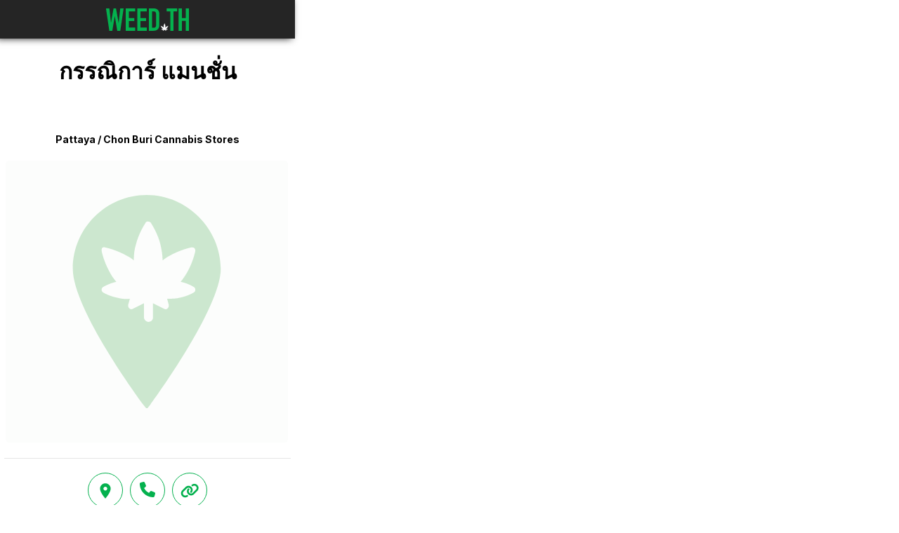

--- FILE ---
content_type: text/html; charset=utf-8
request_url: https://weed.th/shop/20546f4f-cca4-4180-8378-d49e8660268b/pattaya/%E0%B8%81%E0%B8%A3%E0%B8%A3%E0%B8%93%E0%B8%B4%E0%B8%81%E0%B8%B2%E0%B8%A3%E0%B9%8C-%E0%B9%81%E0%B8%A1%E0%B8%99%E0%B8%8A%E0%B8%B1%E0%B9%88%E0%B8%99
body_size: 46573
content:
<!DOCTYPE html><html lang="en"><head><meta charSet="utf-8"/><meta name="viewport" content="width=device-width, initial-scale=1"/><link rel="preload" as="image" href="https://i.weed.th/placeholder.svg"/><link rel="stylesheet" href="/_next/static/chunks/6d26ca269a2d921d.css" data-precedence="next"/><link rel="stylesheet" href="/_next/static/chunks/c82f135cddeea731.css" data-precedence="next"/><link rel="stylesheet" href="/_next/static/chunks/47589f4ab9896f30.css" data-precedence="next"/><link rel="stylesheet" href="/_next/static/chunks/106bf063e5845f38.css" data-precedence="next"/><link rel="stylesheet" href="/_next/static/chunks/f642c66b8408812b.css" data-precedence="next"/><link rel="preload" as="script" fetchPriority="low" href="/_next/static/chunks/fe352382d16500a7.js"/><script src="/_next/static/chunks/62524127cc1291cb.js" async=""></script><script src="/_next/static/chunks/98f3d4f843f30ec2.js" async=""></script><script src="/_next/static/chunks/8d87a9fbd0456a6c.js" async=""></script><script src="/_next/static/chunks/turbopack-c8b7d33d042a7144.js" async=""></script><script src="/_next/static/chunks/d96012bcfc98706a.js" async=""></script><script src="/_next/static/chunks/963c71eec1d89c3f.js" async=""></script><script src="/_next/static/chunks/6b9ec6e7ea8c053c.js" async=""></script><script src="/_next/static/chunks/b34336fcf4d36eca.js" async=""></script><script src="/_next/static/chunks/8e12e46cb64c32f6.js" async=""></script><script src="/_next/static/chunks/a6f6b154168dfa70.js" async=""></script><script src="/_next/static/chunks/bbc892a3ee0f5905.js" async=""></script><link rel="preload" href="https://i.weed.th/placeholder-missing.svg" as="image"/><meta name="next-size-adjust" content=""/><link rel="canonical" href="https://weed.th/shop/20546f4f-cca4-4180-8378-d49e8660268b/pattaya/%E0%B8%81%E0%B8%A3%E0%B8%A3%E0%B8%93%E0%B8%B4%E0%B8%81%E0%B8%B2%E0%B8%A3%E0%B9%8C-%E0%B9%81%E0%B8%A1%E0%B8%99%E0%B8%8A%E0%B8%B1%E0%B9%88%E0%B8%99"/><link rel="alternate" hrefLang="en" href="https://weed.th/shop/20546f4f-cca4-4180-8378-d49e8660268b/pattaya/%E0%B8%81%E0%B8%A3%E0%B8%A3%E0%B8%93%E0%B8%B4%E0%B8%81%E0%B8%B2%E0%B8%A3%E0%B9%8C-%E0%B9%81%E0%B8%A1%E0%B8%99%E0%B8%8A%E0%B8%B1%E0%B9%88%E0%B8%99"/><link rel="alternate" hrefLang="th" href="https://weed.th/th/shop/20546f4f-cca4-4180-8378-d49e8660268b/pattaya/%E0%B8%81%E0%B8%A3%E0%B8%A3%E0%B8%93%E0%B8%B4%E0%B8%81%E0%B8%B2%E0%B8%A3%E0%B9%8C-%E0%B9%81%E0%B8%A1%E0%B8%99%E0%B8%8A%E0%B8%B1%E0%B9%88%E0%B8%99"/><link rel="alternate" hrefLang="x-default" href="https://weed.th/shop/20546f4f-cca4-4180-8378-d49e8660268b/pattaya/%E0%B8%81%E0%B8%A3%E0%B8%A3%E0%B8%93%E0%B8%B4%E0%B8%81%E0%B8%B2%E0%B8%A3%E0%B9%8C-%E0%B9%81%E0%B8%A1%E0%B8%99%E0%B8%8A%E0%B8%B1%E0%B9%88%E0%B8%99"/><link rel="preload" as="image" href="https://i.weed.th/placeholder-missing.svg"/><meta id="__next-page-redirect" http-equiv="refresh" content="1;url=/en/shop/20546f4f-cca4-4180-8378-d49e8660268b/pattaya-chon-buri/%E0%B8%81%E0%B8%A3%E0%B8%A3%E0%B8%93%E0%B8%B4%E0%B8%81%E0%B8%B2%E0%B8%A3%E0%B9%8C-%E0%B9%81%E0%B8%A1%E0%B8%99%E0%B8%8A%E0%B8%B1%E0%B9%88%E0%B8%99"/><script src="/_next/static/chunks/a6dad97d9634a72d.js" noModule=""></script></head><body class="inter_5972bc34-module__OU16Qa__className"><div hidden=""><!--$--><!--/$--></div><div><div><div class="_Header-module-scss-module__qTRjyG__container"><div style="position:absolute;top:0;left:0;right:0"><div style="position:absolute;top:12.5px;left:15px;bottom:0"></div><div style="text-align:center"><a style="display:inline-block;flex:1;text-align:center" href="/"><img src="https://i.weed.th/logo-dark.svg" alt="Weed in Thailand - WeedMaps for Thailand" class="_Header-module-scss-module__qTRjyG__logo" width="142" height="55" loading="eager" style="width:142px;height:55px"/></a></div><div style="position:absolute;top:14px;right:15px;bottom:0"></div></div></div></div><div class="layout-module-scss-module__V5eW8W__map"><div class="layout-module-scss-module__V5eW8W__loading">Loading Weed Map...</div></div><div id="scroll-container" class="layout-module-scss-module__V5eW8W__results"><div><div class="__ContainerComponent-module-scss-module__mqzkYW__container"><div><div class="_Dispensary-module-scss-module__dJ8xhW__container"><h1 style="text-align:center;margin-bottom:10px;padding-left:20px;padding-right:20px;word-break:break-word">กรรณิการ์ แมนชั่น</h1><div style="text-align:center;color:#555;font-size:22px;font-weight:bold;margin-bottom:2px;height:33px"><div><div><div style="display:inline-block;width:130.42px;height:30px"></div></div></div></div><h2><a style="text-align:center;margin-bottom:12px;font-size:14px;margin-top:10px;display:block" href="/cannabis/pattaya-chon-buri">Pattaya / Chon Buri Cannabis Stores</a></h2><div style="overflow:hidden"><div class="FeaturedImage-module-scss-module__A4pUHW__featuredImage" style="position:relative;width:calc(100% - 6px)"><div><img src="https://i.weed.th/placeholder.svg" style="position:absolute;width:100%;left:0%;top:0%;z-index:0" alt="placeholder" class="FeaturedImage-module-scss-module__A4pUHW__placeholder"/></div><svg viewBox="0 0 100 100" style="display:block"></svg></div></div><div style="border-top:1px solid rgba(0, 0, 0, 0.1);text-align:center;border-bottom:1px solid rgba(0, 0, 0, 0.1);padding-top:20px;padding-bottom:40px;margin-top:20px"><div style="border-radius:50px;cursor:pointer;border:1px solid #04b14e;display:inline-block;overflow:hidden;margin-right:5px;margin-left:5px;padding:10px;width:50px;height:50px;text-align:center;font-size:22px"><svg xmlns="http://www.w3.org/2000/svg" width="26" height="26" viewBox="0 0 24 24" fill="#04b14e" stroke-width="10" stroke="transparent" style="display:inline-block;transform:translate(0px, 2px)"><path d="M12 2C8.13 2 5 5.13 5 9c0 5.25 7 13 7 13s7-7.75 7-13c0-3.87-3.13-7-7-7m0 9.5c-1.38 0-2.5-1.12-2.5-2.5s1.12-2.5 2.5-2.5 2.5 1.12 2.5 2.5-1.12 2.5-2.5 2.5"></path></svg><div style="font-size:12px;margin-top:20px;position:absolute;width:70px;margin-left:-20px;color:#61646f">Directions</div></div><div style="border-radius:50px;cursor:pointer;border:1px solid #04b14e;display:inline-block;overflow:hidden;margin-right:5px;margin-left:5px;padding:10px;width:50px;height:50px;text-align:center;font-size:22px"><svg xmlns="http://www.w3.org/2000/svg" width="22" height="22" viewBox="0 0 512 512" fill="#04b14e" stroke-width="10" stroke="transparent" style="display:inline-block;transform:translate(0px, 2px)"><path d="M164.9 24.6c-7.7-18.6-28-28.5-47.4-23.2l-88 24C12.1 30.2 0 46 0 64C0 311.4 200.6 512 448 512c18 0 33.8-12.1 38.6-29.5l24-88c5.3-19.4-4.6-39.7-23.2-47.4l-96-40c-16.3-6.8-35.2-2.1-46.3 11.6L304.7 368C234.3 334.7 177.3 277.7 144 207.3L193.3 167c13.7-11.2 18.4-30 11.6-46.3l-40-96z"></path></svg><div style="font-size:12px;margin-top:20px;position:absolute;width:70px;margin-left:-20px;color:#61646f">Call</div></div><div style="border-radius:50px;cursor:pointer;border:1px solid #04b14e;display:inline-block;overflow:hidden;margin-right:5px;margin-left:5px;padding:10px;width:50px;height:50px;text-align:center;font-size:22px"><svg xmlns="http://www.w3.org/2000/svg" width="26" height="26" viewBox="0 0 630 630" fill="#04b14e" stroke-width="10" stroke="transparent" style="display:inline-block;transform:translate(0px, 4px)"><path d="M579.8 267.7c56.5-56.5 56.5-148 0-204.5c-50-50-128.8-56.5-186.3-15.4l-1.6 1.1c-14.4 10.3-17.7 30.3-7.4 44.6s30.3 17.7 44.6 7.4l1.6-1.1c32.1-22.9 76-19.3 103.8 8.6c31.5 31.5 31.5 82.5 0 114L422.3 334.8c-31.5 31.5-82.5 31.5-114 0c-27.9-27.9-31.5-71.8-8.6-103.8l1.1-1.6c10.3-14.4 6.9-34.4-7.4-44.6s-34.4-6.9-44.6 7.4l-1.1 1.6C206.5 251.2 213 330 263 380c56.5 56.5 148 56.5 204.5 0L579.8 267.7zM60.2 244.3c-56.5 56.5-56.5 148 0 204.5c50 50 128.8 56.5 186.3 15.4l1.6-1.1c14.4-10.3 17.7-30.3 7.4-44.6s-30.3-17.7-44.6-7.4l-1.6 1.1c-32.1 22.9-76 19.3-103.8-8.6C74 372 74 321 105.5 289.5L217.7 177.2c31.5-31.5 82.5-31.5 114 0c27.9 27.9 31.5 71.8 8.6 103.9l-1.1 1.6c-10.3 14.4-6.9 34.4 7.4 44.6s34.4 6.9 44.6-7.4l1.1-1.6C433.5 260.8 427 182 377 132c-56.5-56.5-148-56.5-204.5 0L60.2 244.3z"></path></svg><div style="font-size:12px;margin-top:20px;position:absolute;width:70px;margin-left:-20px;color:#61646f">Website</div></div></div><div style="padding:20px;padding-top:10px;padding-bottom:10px;font-size:14px;color:#888;white-space:pre-wrap">สถานที่ผลิตกัญชง-กัญชา</div><div><h3 style="margin-left:20px;margin-bottom:-1px">Hours of operation</h3><div style="padding:20px 20px 0px 20px;margin-left:0;height:188px"></div></div><div></div><div style="height:366px;overflow:hidden"></div><div><div style="font-size:18px;padding:10px;width:calc(100% - 60px);margin-bottom:20px;margin-top:20px;margin-right:30px;margin-left:30px;background:#04b14e;color:#fff;border-radius:10px;text-align:center;cursor:pointer">Click to leave a review</div><div style="font-size:18px;padding:10px;width:calc(100% - 60px);margin-bottom:20px;margin-top:20px;margin-right:30px;margin-left:30px;background:#ccc;color:#fff;border-radius:10px;text-align:center;cursor:pointer">Click to claim/add business</div></div><div><h3 style="padding-top:20px;margin-left:10px;font-weight:bold">Nearby Shops With Products</h3><p style="font-size:14px;padding-bottom:10px;opacity:0.8;margin-left:10px;margin-right:10px">The following shops have listed their product selection, and are close to <b>กรรณิการ์ แมนชั่น</b>.</p><div style="margin-bottom:-20px;margin-left:10px"><a href="/shop/5b1a870b-8e20-472b-962b-916b7407be35/pattaya/%E0%B8%81%E0%B8%B1%E0%B8%8D%E0%B8%8A%E0%B8%B2%E0%B9%80%E0%B8%AE%E0%B8%B5%E0%B8%A2%E0%B9%80%E0%B8%9A%E0%B8%B5%E0%B8%A2%E0%B8%A3%E0%B9%8C%E0%B8%AD%E0%B8%AD%E0%B8%A3%E0%B9%8C%E0%B9%81%E0%B8%81%E0%B8%99%E0%B8%B4%E0%B8%84"><div style="height:50px;cursor:pointer;clear:both"><div style="display:inline-block;font-weight:bold;padding-left:10px;float:left;opacity:0.4;padding-top:15px;width:55px;font-size:12px;transform:translateX(-7px)">6.0km</div><div class="FeaturedImage-module-scss-module__A4pUHW__featuredImage" style="position:relative;width:40px;height:40px;float:left;border-radius:10px"><div><img src="https://i.weed.th/placeholder.svg" style="position:absolute;width:100%;left:0%;top:0%;z-index:0" alt="placeholder" class="FeaturedImage-module-scss-module__A4pUHW__placeholder"/><img src="https://i.weed.th/1x1.png" style="cursor:inherit;border-radius:7px;filter:unset;z-index:1;visibility:hidden" width="100%" loading="lazy" alt="placeholder"/></div><svg viewBox="0 0 100 100" style="display:block"></svg></div><div style="float:left;margin-top:2px"><div class="_Dispensary-module-scss-module__dJ8xhW__suggestionName">กัญชาเฮียเบียร์ออร์แกนิค</div><div style="padding-left:10px;transform:translateY(-4px);opacity:0.7"><div><div style="display:inline-block;width:52.168px;height:12px"></div> <span style="font-size:10px">5.0 ( 5 reviews )</span></div></div></div></div></a><a href="/shop/4163f818-f81d-4be6-9032-0b0631b95c16/pattaya/tbm-farm-cannabis-farm-chonburi"><div style="height:50px;cursor:pointer;clear:both"><div style="display:inline-block;font-weight:bold;padding-left:10px;float:left;opacity:0.4;padding-top:15px;width:55px;font-size:12px;transform:translateX(-7px)">18.9km</div><div class="FeaturedImage-module-scss-module__A4pUHW__featuredImage" style="position:relative;width:40px;height:40px;float:left;border-radius:10px"><div><img src="https://i.weed.th/placeholder.svg" style="position:absolute;width:100%;left:0%;top:0%;z-index:0" alt="placeholder" class="FeaturedImage-module-scss-module__A4pUHW__placeholder"/><img src="https://i.weed.th/1x1.png" style="cursor:inherit;border-radius:7px;filter:unset;z-index:1;visibility:hidden" width="100%" loading="lazy" alt="placeholder"/></div><svg viewBox="0 0 100 100" style="display:block"></svg></div><div style="float:left;margin-top:2px"><div class="_Dispensary-module-scss-module__dJ8xhW__suggestionName">TBM Farm | Cannabis Farm Chonburi</div><div style="padding-left:10px;transform:translateY(-4px);opacity:0.7"><div><div style="display:inline-block;width:52.168px;height:12px"></div> <span style="font-size:10px">5.0 ( 8 reviews )</span></div></div></div></div></a><a href="/shop/8e2a4cdc-3b96-4359-b008-b7b5807d1ab3/chachoengsao/314legalize-cannabis-shop"><div style="height:50px;cursor:pointer;clear:both"><div style="display:inline-block;font-weight:bold;padding-left:10px;float:left;opacity:0.4;padding-top:15px;width:55px;font-size:12px;transform:translateX(-7px)">19.4km</div><div class="FeaturedImage-module-scss-module__A4pUHW__featuredImage" style="position:relative;width:40px;height:40px;float:left;border-radius:10px"><div><img src="https://i.weed.th/placeholder.svg" style="position:absolute;width:100%;left:0%;top:0%;z-index:0" alt="placeholder" class="FeaturedImage-module-scss-module__A4pUHW__placeholder"/><img src="https://i.weed.th/1x1.png" style="cursor:inherit;border-radius:7px;filter:unset;z-index:1;visibility:hidden" width="100%" loading="lazy" alt="placeholder"/></div><svg viewBox="0 0 100 100" style="display:block"></svg></div><div style="float:left;margin-top:2px"><div class="_Dispensary-module-scss-module__dJ8xhW__suggestionName">314LEGALIZE cannabis shop</div><div style="padding-left:10px;transform:translateY(-4px);opacity:0.7"><div><div style="display:inline-block;width:52.168px;height:12px"></div> <span style="font-size:10px">5.0 ( 10 reviews )</span></div></div></div></div></a><a href="/shop/d787e19a-49fe-4e61-b76f-66390587a832/chachoengsao/%E0%B8%A3%E0%B9%89%E0%B8%B2%E0%B8%99%E0%B8%81%E0%B8%B1%E0%B8%8D%E0%B8%8A%E0%B8%B2-moche-cannabis"><div style="height:50px;cursor:pointer;clear:both"><div style="display:inline-block;font-weight:bold;padding-left:10px;float:left;opacity:0.4;padding-top:15px;width:55px;font-size:12px;transform:translateX(-7px)">20.7km</div><div class="FeaturedImage-module-scss-module__A4pUHW__featuredImage" style="position:relative;width:40px;height:40px;float:left;border-radius:10px"><div><img src="https://i.weed.th/placeholder.svg" style="position:absolute;width:100%;left:0%;top:0%;z-index:0" alt="placeholder" class="FeaturedImage-module-scss-module__A4pUHW__placeholder"/><img src="https://i.weed.th/1x1.png" style="cursor:inherit;border-radius:7px;filter:unset;z-index:1;visibility:hidden" width="100%" loading="lazy" alt="placeholder"/></div><svg viewBox="0 0 100 100" style="display:block"></svg></div><div style="float:left;margin-top:2px"><div class="_Dispensary-module-scss-module__dJ8xhW__suggestionName">ร้านกัญชา MOCHE Cannabis</div><div style="padding-left:10px;transform:translateY(-4px);opacity:0.7"><div><div style="display:inline-block;width:52.168px;height:12px"></div> <span style="font-size:10px">5.0 ( 73 reviews )</span></div></div></div></div></a><a href="/shop/b97b6127-6a93-4ccd-b537-63dc71ebea7e/pattaya/%E0%B8%A3%E0%B9%89%E0%B8%B2%E0%B8%99%E0%B8%81%E0%B8%B1%E0%B8%8D%E0%B8%8A%E0%B8%B2%E0%B8%9E%E0%B8%B2%E0%B8%A1%E0%B8%B2%E0%B8%A5%E0%B8%AD%E0%B8%A2%E0%B8%94%E0%B9%8C-cannabis-shop-%E0%B8%8B%E0%B8%AD%E0%B8%A2%E0%B8%AA%E0%B8%B2%E0%B8%A3%E0%B8%9E%E0%B8%B1%E0%B8%94%E0%B8%8A%E0%B9%88%E0%B8%B2%E0%B8%87-%E0%B8%8A%E0%B8%A5%E0%B8%9A%E0%B8%B8%E0%B8%A3%E0%B8%B5"><div style="height:50px;cursor:pointer;clear:both"><div style="display:inline-block;font-weight:bold;padding-left:10px;float:left;opacity:0.4;padding-top:15px;width:55px;font-size:12px;transform:translateX(-7px)">27.6km</div><div class="FeaturedImage-module-scss-module__A4pUHW__featuredImage" style="position:relative;width:40px;height:40px;float:left;border-radius:10px"><div><img src="https://i.weed.th/placeholder.svg" style="position:absolute;width:100%;left:0%;top:0%;z-index:0" alt="placeholder" class="FeaturedImage-module-scss-module__A4pUHW__placeholder"/><img src="https://i.weed.th/1x1.png" style="cursor:inherit;border-radius:7px;filter:unset;z-index:1;visibility:hidden" width="100%" loading="lazy" alt="placeholder"/></div><svg viewBox="0 0 100 100" style="display:block"></svg></div><div style="float:left;margin-top:2px"><div class="_Dispensary-module-scss-module__dJ8xhW__suggestionName">ร้านกัญชาพามาลอยด์ Cannabis Shop ซอยสารพัดช่าง ชลบุรี</div><div style="padding-left:10px;transform:translateY(-4px);opacity:0.7"><div><div style="display:inline-block;width:52.168px;height:12px"></div> <span style="font-size:10px">5.0 ( 61 reviews )</span></div></div></div></div></a><a href="/shop/4eda5a1b-6db4-4649-9e30-064f7af6ef8a/chachoengsao/hold-my-og"><div style="height:50px;cursor:pointer;clear:both"><div style="display:inline-block;font-weight:bold;padding-left:10px;float:left;opacity:0.4;padding-top:15px;width:55px;font-size:12px;transform:translateX(-7px)">27.7km</div><div class="FeaturedImage-module-scss-module__A4pUHW__featuredImage" style="position:relative;width:40px;height:40px;float:left;border-radius:10px"><div><img src="https://i.weed.th/placeholder.svg" style="position:absolute;width:100%;left:0%;top:0%;z-index:0" alt="placeholder" class="FeaturedImage-module-scss-module__A4pUHW__placeholder"/><img src="https://i.weed.th/1x1.png" style="cursor:inherit;border-radius:7px;filter:unset;z-index:1;visibility:hidden" width="100%" loading="lazy" alt="placeholder"/></div><svg viewBox="0 0 100 100" style="display:block"></svg></div><div style="float:left;margin-top:2px"><div class="_Dispensary-module-scss-module__dJ8xhW__suggestionName">HOLD MY OG</div><div style="padding-left:10px;transform:translateY(-4px);opacity:0.7"><div><div style="display:inline-block;width:52.168px;height:12px"></div> <span style="font-size:10px">5.0 ( 77 reviews )</span></div></div></div></div></a><a href="/shop/6cb9fb91-0603-45fc-be20-e5dec7c20652/pattaya/cannabis-by-maithai-sukhumvit"><div style="height:50px;cursor:pointer;clear:both"><div style="display:inline-block;font-weight:bold;padding-left:10px;float:left;opacity:0.4;padding-top:15px;width:55px;font-size:12px;transform:translateX(-7px)">27.9km</div><div class="FeaturedImage-module-scss-module__A4pUHW__featuredImage" style="position:relative;width:40px;height:40px;float:left;border-radius:10px"><div><img src="https://i.weed.th/placeholder.svg" style="position:absolute;width:100%;left:0%;top:0%;z-index:0" alt="placeholder" class="FeaturedImage-module-scss-module__A4pUHW__placeholder"/><img src="https://i.weed.th/1x1.png" style="cursor:inherit;border-radius:7px;filter:unset;z-index:1;visibility:hidden" width="100%" loading="lazy" alt="placeholder"/></div><svg viewBox="0 0 100 100" style="display:block"></svg></div><div style="float:left;margin-top:2px"><div class="_Dispensary-module-scss-module__dJ8xhW__suggestionName">Cannabis by Maithai @Sukhumvit</div><div style="padding-left:10px;transform:translateY(-4px);opacity:0.7"><div><div style="display:inline-block;width:52.168px;height:12px"></div> <span style="font-size:10px">5.0 ( 212 reviews )</span></div></div></div></div></a><a href="/shop/6cbfff9a-b8ce-45eb-be44-df3cd1bdb134/samut-prakan/%E0%B8%A2%E0%B8%B1%E0%B8%99%E0%B8%81%E0%B8%B1%E0%B8%8D-%E0%B9%81%E0%B8%84%E0%B8%99%E0%B8%99%E0%B8%B2%E0%B8%9A%E0%B8%B4%E0%B8%AA%E0%B8%8A%E0%B9%87%E0%B8%AD%E0%B8%9B"><div style="height:50px;cursor:pointer;clear:both"><div style="display:inline-block;font-weight:bold;padding-left:10px;float:left;opacity:0.4;padding-top:15px;width:55px;font-size:12px;transform:translateX(-7px)">28.6km</div><div class="FeaturedImage-module-scss-module__A4pUHW__featuredImage" style="position:relative;width:40px;height:40px;float:left;border-radius:10px"><div><img src="https://i.weed.th/placeholder.svg" style="position:absolute;width:100%;left:0%;top:0%;z-index:0" alt="placeholder" class="FeaturedImage-module-scss-module__A4pUHW__placeholder"/><img src="https://i.weed.th/1x1.png" style="cursor:inherit;border-radius:7px;filter:unset;z-index:1;visibility:hidden" width="100%" loading="lazy" alt="placeholder"/></div><svg viewBox="0 0 100 100" style="display:block"></svg></div><div style="float:left;margin-top:2px"><div class="_Dispensary-module-scss-module__dJ8xhW__suggestionName">ยันกัญ แคนนาบิสช็อป</div><div style="padding-left:10px;transform:translateY(-4px);opacity:0.7"><div><div style="display:inline-block;width:52.168px;height:12px"></div> <span style="font-size:10px">5.0 ( 8 reviews )</span></div></div></div></div></a><a href="/shop/382b33cf-f0fb-45ef-b289-bbb7bfe4b094/pattaya/grapes-high-grade"><div style="height:50px;cursor:pointer;clear:both"><div style="display:inline-block;font-weight:bold;padding-left:10px;float:left;opacity:0.4;padding-top:15px;width:55px;font-size:12px;transform:translateX(-7px)">30.4km</div><div class="FeaturedImage-module-scss-module__A4pUHW__featuredImage" style="position:relative;width:40px;height:40px;float:left;border-radius:10px"><div><img src="https://i.weed.th/placeholder.svg" style="position:absolute;width:100%;left:0%;top:0%;z-index:0" alt="placeholder" class="FeaturedImage-module-scss-module__A4pUHW__placeholder"/><img src="https://i.weed.th/1x1.png" style="cursor:inherit;border-radius:7px;filter:unset;z-index:1;visibility:hidden" width="100%" loading="lazy" alt="placeholder"/></div><svg viewBox="0 0 100 100" style="display:block"></svg></div><div style="float:left;margin-top:2px"><div class="_Dispensary-module-scss-module__dJ8xhW__suggestionName">Grapes High Grade</div><div style="padding-left:10px;transform:translateY(-4px);opacity:0.7"><div><div style="display:inline-block;width:52.168px;height:12px"></div> <span style="font-size:10px">5.0 ( 4 reviews )</span></div></div></div></div></a><a href="/shop/9b9e9299-a603-419f-bcde-664db961ac7e/pattaya/bkgrower-bangsean-cannabis-%E0%B8%81%E0%B8%B1%E0%B8%8D%E0%B8%8A%E0%B8%B2%E0%B8%9A%E0%B8%B2%E0%B8%87%E0%B9%81%E0%B8%AA%E0%B8%99"><div style="height:50px;cursor:pointer;clear:both"><div style="display:inline-block;font-weight:bold;padding-left:10px;float:left;opacity:0.4;padding-top:15px;width:55px;font-size:12px;transform:translateX(-7px)">31.1km</div><div class="FeaturedImage-module-scss-module__A4pUHW__featuredImage" style="position:relative;width:40px;height:40px;float:left;border-radius:10px"><div><img src="https://i.weed.th/placeholder.svg" style="position:absolute;width:100%;left:0%;top:0%;z-index:0" alt="placeholder" class="FeaturedImage-module-scss-module__A4pUHW__placeholder"/><img src="https://i.weed.th/1x1.png" style="cursor:inherit;border-radius:7px;filter:unset;z-index:1;visibility:hidden" width="100%" loading="lazy" alt="placeholder"/></div><svg viewBox="0 0 100 100" style="display:block"></svg></div><div style="float:left;margin-top:2px"><div class="_Dispensary-module-scss-module__dJ8xhW__suggestionName">B.K.Grower Bangsean |Cannabis |กัญชาบางแสน</div><div style="padding-left:10px;transform:translateY(-4px);opacity:0.7"><div><div style="display:inline-block;width:52.168px;height:12px"></div> <span style="font-size:10px">5.0 ( 40 reviews )</span></div></div></div></div></a></div></div><div><h3 style="padding-top:20px;margin-left:10px;font-weight:bold">All Nearby Shops</h3><div style="margin-bottom:50px;margin-left:10px"><a href="/shop/20546f4f-cca4-4180-8378-d49e8660268b/pattaya/%E0%B8%81%E0%B8%A3%E0%B8%A3%E0%B8%93%E0%B8%B4%E0%B8%81%E0%B8%B2%E0%B8%A3%E0%B9%8C-%E0%B9%81%E0%B8%A1%E0%B8%99%E0%B8%8A%E0%B8%B1%E0%B9%88%E0%B8%99"><div style="height:50px;cursor:pointer;clear:both"><div style="display:inline-block;font-weight:bold;padding-left:10px;float:left;opacity:0.4;padding-top:15px;width:55px;font-size:12px;transform:translateX(-7px)">0.0km</div><div class="FeaturedImage-module-scss-module__A4pUHW__featuredImage" style="position:relative;width:40px;height:40px;float:left;border-radius:10px"><div><img src="https://i.weed.th/placeholder.svg" style="position:absolute;width:100%;left:0%;top:0%;z-index:0" alt="placeholder" class="FeaturedImage-module-scss-module__A4pUHW__placeholder"/><img src="https://i.weed.th/1x1.png" style="cursor:inherit;border-radius:7px;filter:unset;z-index:1;visibility:hidden" width="100%" loading="lazy" alt="placeholder"/></div><svg viewBox="0 0 100 100" style="display:block"></svg></div><div style="float:left;margin-top:2px"><div class="_Dispensary-module-scss-module__dJ8xhW__suggestionName">กรรณิการ์ แมนชั่น</div><div style="padding-left:10px;transform:translateY(-4px);opacity:0.7"><div><div style="display:inline-block;width:52.168px;height:12px"></div> <span style="font-size:10px">(<!-- -->no reviews<!-- -->)</span></div></div></div></div></a><a href="/shop/ee35ddff-8efa-414b-a348-d309b658fabc/pattaya/%E0%B8%A3%E0%B9%89%E0%B8%B2%E0%B8%99%E0%B8%81%E0%B8%B1%E0%B8%8D%E0%B8%8A%E0%B8%B2-%E0%B8%99%E0%B8%B1%E0%B8%94%E0%B8%A2%E0%B8%B4%E0%B9%89%E0%B8%A1%E0%B8%81%E0%B8%B1%E0%B8%8D-%E0%B8%AA%E0%B8%B2%E0%B8%82%E0%B8%B2%E0%B8%9E%E0%B8%B2%E0%B8%99%E0%B8%97%E0%B8%AD%E0%B8%87"><div style="height:50px;cursor:pointer;clear:both"><div style="display:inline-block;font-weight:bold;padding-left:10px;float:left;opacity:0.4;padding-top:15px;width:55px;font-size:12px;transform:translateX(-7px)">3.1km</div><div class="FeaturedImage-module-scss-module__A4pUHW__featuredImage" style="position:relative;width:40px;height:40px;float:left;border-radius:10px"><div><img src="https://i.weed.th/placeholder.svg" style="position:absolute;width:100%;left:0%;top:0%;z-index:0" alt="placeholder" class="FeaturedImage-module-scss-module__A4pUHW__placeholder"/><img src="https://i.weed.th/1x1.png" style="cursor:inherit;border-radius:7px;filter:unset;z-index:1;visibility:hidden" width="100%" loading="lazy" alt="placeholder"/></div><svg viewBox="0 0 100 100" style="display:block"></svg></div><div style="float:left;margin-top:2px"><div class="_Dispensary-module-scss-module__dJ8xhW__suggestionName">ร้านกัญชา นัดยิ้มกัญ สาขาพานทอง</div><div style="padding-left:10px;transform:translateY(-4px);opacity:0.7"><div><div style="display:inline-block;width:52.168px;height:12px"></div> <span style="font-size:10px">5.0 ( 11 reviews )</span></div></div></div></div></a><a href="/shop/17df406e-a1e4-4da9-b9e0-a97837e942b1/pattaya/%E0%B8%99%E0%B8%B1%E0%B8%94%E0%B8%A2%E0%B8%B4%E0%B9%89%E0%B8%A1%E0%B8%AA%E0%B8%B8%E0%B8%94%E0%B8%8B%E0%B8%AD%E0%B8%A2"><div style="height:50px;cursor:pointer;clear:both"><div style="display:inline-block;font-weight:bold;padding-left:10px;float:left;opacity:0.4;padding-top:15px;width:55px;font-size:12px;transform:translateX(-7px)">3.2km</div><div class="FeaturedImage-module-scss-module__A4pUHW__featuredImage" style="position:relative;width:40px;height:40px;float:left;border-radius:10px"><div><img src="https://i.weed.th/placeholder.svg" style="position:absolute;width:100%;left:0%;top:0%;z-index:0" alt="placeholder" class="FeaturedImage-module-scss-module__A4pUHW__placeholder"/><img src="https://i.weed.th/1x1.png" style="cursor:inherit;border-radius:7px;filter:unset;z-index:1;visibility:hidden" width="100%" loading="lazy" alt="placeholder"/></div><svg viewBox="0 0 100 100" style="display:block"></svg></div><div style="float:left;margin-top:2px"><div class="_Dispensary-module-scss-module__dJ8xhW__suggestionName">นัดยิ้มสุดซอย</div><div style="padding-left:10px;transform:translateY(-4px);opacity:0.7"><div><div style="display:inline-block;width:52.168px;height:12px"></div> <span style="font-size:10px">5.0 ( 11 reviews )</span></div></div></div></div></a><a href="/shop/360e7d4f-b4c8-4a5b-8322-08bc0de29e9b/pattaya/sayhi-phanthong"><div style="height:50px;cursor:pointer;clear:both"><div style="display:inline-block;font-weight:bold;padding-left:10px;float:left;opacity:0.4;padding-top:15px;width:55px;font-size:12px;transform:translateX(-7px)">4.1km</div><div class="FeaturedImage-module-scss-module__A4pUHW__featuredImage" style="position:relative;width:40px;height:40px;float:left;border-radius:10px"><div><img src="https://i.weed.th/placeholder.svg" style="position:absolute;width:100%;left:0%;top:0%;z-index:0" alt="placeholder" class="FeaturedImage-module-scss-module__A4pUHW__placeholder"/><img src="https://i.weed.th/1x1.png" style="cursor:inherit;border-radius:7px;filter:unset;z-index:1;visibility:hidden" width="100%" loading="lazy" alt="placeholder"/></div><svg viewBox="0 0 100 100" style="display:block"></svg></div><div style="float:left;margin-top:2px"><div class="_Dispensary-module-scss-module__dJ8xhW__suggestionName">SayHi Phanthong</div><div style="padding-left:10px;transform:translateY(-4px);opacity:0.7"><div><div style="display:inline-block;width:52.168px;height:12px"></div> <span style="font-size:10px">(<!-- -->no reviews<!-- -->)</span></div></div></div></div></a><a href="/shop/72cea43e-06bb-4892-9fcb-8a10e0847a8e/pattaya/csd-peaceful-phanthong-branch"><div style="height:50px;cursor:pointer;clear:both"><div style="display:inline-block;font-weight:bold;padding-left:10px;float:left;opacity:0.4;padding-top:15px;width:55px;font-size:12px;transform:translateX(-7px)">4.4km</div><div class="FeaturedImage-module-scss-module__A4pUHW__featuredImage" style="position:relative;width:40px;height:40px;float:left;border-radius:10px"><div><img src="https://i.weed.th/placeholder.svg" style="position:absolute;width:100%;left:0%;top:0%;z-index:0" alt="placeholder" class="FeaturedImage-module-scss-module__A4pUHW__placeholder"/><img src="https://i.weed.th/1x1.png" style="cursor:inherit;border-radius:7px;filter:unset;z-index:1;visibility:hidden" width="100%" loading="lazy" alt="placeholder"/></div><svg viewBox="0 0 100 100" style="display:block"></svg></div><div style="float:left;margin-top:2px"><div class="_Dispensary-module-scss-module__dJ8xhW__suggestionName">CSD PEACEFUL Phanthong Branch</div><div style="padding-left:10px;transform:translateY(-4px);opacity:0.7"><div><div style="display:inline-block;width:52.168px;height:12px"></div> <span style="font-size:10px">(<!-- -->no reviews<!-- -->)</span></div></div></div></div></a><a href="/shop/ae896156-a8a1-4049-9d9f-7bc873777070/pattaya/greenzoneweed%E0%B8%9E%E0%B8%99%E0%B8%B1%E0%B8%AA%E0%B8%99%E0%B8%B4%E0%B8%84%E0%B8%A1"><div style="height:50px;cursor:pointer;clear:both"><div style="display:inline-block;font-weight:bold;padding-left:10px;float:left;opacity:0.4;padding-top:15px;width:55px;font-size:12px;transform:translateX(-7px)">4.5km</div><div class="FeaturedImage-module-scss-module__A4pUHW__featuredImage" style="position:relative;width:40px;height:40px;float:left;border-radius:10px"><div><img src="https://i.weed.th/placeholder.svg" style="position:absolute;width:100%;left:0%;top:0%;z-index:0" alt="placeholder" class="FeaturedImage-module-scss-module__A4pUHW__placeholder"/><img src="https://i.weed.th/1x1.png" style="cursor:inherit;border-radius:7px;filter:unset;z-index:1;visibility:hidden" width="100%" loading="lazy" alt="placeholder"/></div><svg viewBox="0 0 100 100" style="display:block"></svg></div><div style="float:left;margin-top:2px"><div class="_Dispensary-module-scss-module__dJ8xhW__suggestionName">GREENZONEWEED(พนัสนิคม)</div><div style="padding-left:10px;transform:translateY(-4px);opacity:0.7"><div><div style="display:inline-block;width:52.168px;height:12px"></div> <span style="font-size:10px">5.0 ( 58 reviews )</span></div></div></div></div></a><a href="/shop/9d1e34e7-d76a-4ce2-ac76-202916375edc/pattaya/%E0%B8%A3%E0%B9%89%E0%B8%B2%E0%B8%99%E0%B8%81%E0%B8%B1%E0%B8%8D%E0%B8%8A%E0%B8%B2-green-zone-weed-phanat-nikhom"><div style="height:50px;cursor:pointer;clear:both"><div style="display:inline-block;font-weight:bold;padding-left:10px;float:left;opacity:0.4;padding-top:15px;width:55px;font-size:12px;transform:translateX(-7px)">4.5km</div><div class="FeaturedImage-module-scss-module__A4pUHW__featuredImage" style="position:relative;width:40px;height:40px;float:left;border-radius:10px"><div><img src="https://i.weed.th/placeholder.svg" style="position:absolute;width:100%;left:0%;top:0%;z-index:0" alt="placeholder" class="FeaturedImage-module-scss-module__A4pUHW__placeholder"/><img src="https://i.weed.th/1x1.png" style="cursor:inherit;border-radius:7px;filter:unset;z-index:1;visibility:hidden" width="100%" loading="lazy" alt="placeholder"/></div><svg viewBox="0 0 100 100" style="display:block"></svg></div><div style="float:left;margin-top:2px"><div class="_Dispensary-module-scss-module__dJ8xhW__suggestionName">ร้านกัญชา GREEN ZONE WEED (Phanat Nikhom)</div><div style="padding-left:10px;transform:translateY(-4px);opacity:0.7"><div><div style="display:inline-block;width:52.168px;height:12px"></div> <span style="font-size:10px">5.0 ( 31 reviews )</span></div></div></div></div></a><a href="/shop/5118bd2d-0b9b-42d9-a227-6c01f78cd8cb/pattaya/green-zone-weed-phanatnikhom"><div style="height:50px;cursor:pointer;clear:both"><div style="display:inline-block;font-weight:bold;padding-left:10px;float:left;opacity:0.4;padding-top:15px;width:55px;font-size:12px;transform:translateX(-7px)">4.5km</div><div class="FeaturedImage-module-scss-module__A4pUHW__featuredImage" style="position:relative;width:40px;height:40px;float:left;border-radius:10px"><div><img src="https://i.weed.th/placeholder.svg" style="position:absolute;width:100%;left:0%;top:0%;z-index:0" alt="placeholder" class="FeaturedImage-module-scss-module__A4pUHW__placeholder"/><img src="https://i.weed.th/1x1.png" style="cursor:inherit;border-radius:7px;filter:unset;z-index:1;visibility:hidden" width="100%" loading="lazy" alt="placeholder"/></div><svg viewBox="0 0 100 100" style="display:block"></svg></div><div style="float:left;margin-top:2px"><div class="_Dispensary-module-scss-module__dJ8xhW__suggestionName">GREEN ZONE WEED PHANATNIKHOM</div><div style="padding-left:10px;transform:translateY(-4px);opacity:0.7"><div><div style="display:inline-block;width:52.168px;height:12px"></div> <span style="font-size:10px">5.0 ( 13 reviews )</span></div></div></div></div></a><a href="/shop/5bc4a9c3-8811-4729-9bbe-eb9d968703e5/pattaya/%E0%B8%A3%E0%B9%89%E0%B8%B2%E0%B8%99%E0%B8%81%E0%B8%B1%E0%B8%8D%E0%B8%8A%E0%B8%B2%E0%B8%9E%E0%B8%99%E0%B8%B1%E0%B8%AA%E0%B9%81%E0%B8%A7%E0%B8%B0%E0%B8%9E%E0%B8%B1%E0%B8%81%E0%B8%81%E0%B8%B1%E0%B8%8D-cannabis"><div style="height:50px;cursor:pointer;clear:both"><div style="display:inline-block;font-weight:bold;padding-left:10px;float:left;opacity:0.4;padding-top:15px;width:55px;font-size:12px;transform:translateX(-7px)">4.7km</div><div class="FeaturedImage-module-scss-module__A4pUHW__featuredImage" style="position:relative;width:40px;height:40px;float:left;border-radius:10px"><div><img src="https://i.weed.th/placeholder.svg" style="position:absolute;width:100%;left:0%;top:0%;z-index:0" alt="placeholder" class="FeaturedImage-module-scss-module__A4pUHW__placeholder"/><img src="https://i.weed.th/1x1.png" style="cursor:inherit;border-radius:7px;filter:unset;z-index:1;visibility:hidden" width="100%" loading="lazy" alt="placeholder"/></div><svg viewBox="0 0 100 100" style="display:block"></svg></div><div style="float:left;margin-top:2px"><div class="_Dispensary-module-scss-module__dJ8xhW__suggestionName">ร้านกัญชาพนัส.แวะพักกัญ (cannabis)</div><div style="padding-left:10px;transform:translateY(-4px);opacity:0.7"><div><div style="display:inline-block;width:52.168px;height:12px"></div> <span style="font-size:10px">5.0 ( 36 reviews )</span></div></div></div></div></a><a href="/shop/6951e4b7-aaf3-4434-ae7f-d15b6eda3d93/pattaya/%E0%B8%99%E0%B8%B1%E0%B8%94%E0%B8%A2%E0%B8%B4%E0%B9%89%E0%B8%A1%E0%B8%81%E0%B8%B1%E0%B8%8D%E0%B8%A1%E0%B8%B2%E0%B8%9A%E0%B9%82%E0%B8%9B%E0%B9%88%E0%B8%87"><div style="height:50px;cursor:pointer;clear:both"><div style="display:inline-block;font-weight:bold;padding-left:10px;float:left;opacity:0.4;padding-top:15px;width:55px;font-size:12px;transform:translateX(-7px)">4.8km</div><div class="FeaturedImage-module-scss-module__A4pUHW__featuredImage" style="position:relative;width:40px;height:40px;float:left;border-radius:10px"><div><img src="https://i.weed.th/placeholder.svg" style="position:absolute;width:100%;left:0%;top:0%;z-index:0" alt="placeholder" class="FeaturedImage-module-scss-module__A4pUHW__placeholder"/><img src="https://i.weed.th/1x1.png" style="cursor:inherit;border-radius:7px;filter:unset;z-index:1;visibility:hidden" width="100%" loading="lazy" alt="placeholder"/></div><svg viewBox="0 0 100 100" style="display:block"></svg></div><div style="float:left;margin-top:2px"><div class="_Dispensary-module-scss-module__dJ8xhW__suggestionName">นัดยิ้มกัญ@มาบโป่ง</div><div style="padding-left:10px;transform:translateY(-4px);opacity:0.7"><div><div style="display:inline-block;width:52.168px;height:12px"></div> <span style="font-size:10px">5.0 ( 1 review )</span></div></div></div></div></a><a href="/shop/53d2ee5e-b2f4-4768-9a89-2172fd1c922c/pattaya/%E0%B8%99%E0%B8%B1%E0%B8%94%E0%B8%A2%E0%B8%B4%E0%B9%89%E0%B8%A1%E0%B8%81%E0%B8%B1%E0%B8%8D-cannabis-bar-%E0%B8%AA%E0%B8%B2%E0%B8%82%E0%B8%B2-%E0%B8%A1%E0%B8%B2%E0%B8%9A%E0%B9%82%E0%B8%9B%E0%B9%88%E0%B8%87-%E0%B8%9E%E0%B8%B2%E0%B8%99%E0%B8%97%E0%B8%AD%E0%B8%87-%E0%B8%8A%E0%B8%A5%E0%B8%9A%E0%B8%B8%E0%B8%A3%E0%B8%B5"><div style="height:50px;cursor:pointer;clear:both"><div style="display:inline-block;font-weight:bold;padding-left:10px;float:left;opacity:0.4;padding-top:15px;width:55px;font-size:12px;transform:translateX(-7px)">4.8km</div><div class="FeaturedImage-module-scss-module__A4pUHW__featuredImage" style="position:relative;width:40px;height:40px;float:left;border-radius:10px"><div><img src="https://i.weed.th/placeholder.svg" style="position:absolute;width:100%;left:0%;top:0%;z-index:0" alt="placeholder" class="FeaturedImage-module-scss-module__A4pUHW__placeholder"/><img src="https://i.weed.th/1x1.png" style="cursor:inherit;border-radius:7px;filter:unset;z-index:1;visibility:hidden" width="100%" loading="lazy" alt="placeholder"/></div><svg viewBox="0 0 100 100" style="display:block"></svg></div><div style="float:left;margin-top:2px"><div class="_Dispensary-module-scss-module__dJ8xhW__suggestionName">นัดยิ้มกัญ Cannabis Bar สาขา มาบโป่ง พานทอง ชลบุรี</div><div style="padding-left:10px;transform:translateY(-4px);opacity:0.7"><div><div style="display:inline-block;width:52.168px;height:12px"></div> <span style="font-size:10px">5.0 ( 9 reviews )</span></div></div></div></div></a><a href="/shop/4b3c84a7-7cbb-4132-875d-59f0783654ae/pattaya/%E0%B8%81%E0%B8%B1%E0%B8%8D%E0%B8%8D%E0%B9%8C-%E0%B8%8A%E0%B8%B2-%E0%B8%81%E0%B8%B2%E0%B9%81%E0%B8%9F-%E0%B8%A3%E0%B9%89%E0%B8%B2%E0%B8%99%E0%B8%81%E0%B8%B2%E0%B9%81%E0%B8%9F%E0%B9%80%E0%B8%A5%E0%B9%87%E0%B8%81%E0%B9%86%E0%B8%82%E0%B9%89%E0%B8%B2%E0%B8%87%E0%B8%97%E0%B8%B2%E0%B8%87-%E0%B9%84%E0%B8%A1%E0%B9%88%E0%B8%A1%E0%B8%B5%E0%B8%9A%E0%B8%A3%E0%B8%B4%E0%B8%81%E0%B8%B2%E0%B8%A3%E0%B8%99%E0%B8%B1%E0%B9%88%E0%B8%87%E0%B8%97%E0%B8%B2%E0%B8%99"><div style="height:50px;cursor:pointer;clear:both"><div style="display:inline-block;font-weight:bold;padding-left:10px;float:left;opacity:0.4;padding-top:15px;width:55px;font-size:12px;transform:translateX(-7px)">4.9km</div><div class="FeaturedImage-module-scss-module__A4pUHW__featuredImage" style="position:relative;width:40px;height:40px;float:left;border-radius:10px"><div><img src="https://i.weed.th/placeholder.svg" style="position:absolute;width:100%;left:0%;top:0%;z-index:0" alt="placeholder" class="FeaturedImage-module-scss-module__A4pUHW__placeholder"/><img src="https://i.weed.th/1x1.png" style="cursor:inherit;border-radius:7px;filter:unset;z-index:1;visibility:hidden" width="100%" loading="lazy" alt="placeholder"/></div><svg viewBox="0 0 100 100" style="display:block"></svg></div><div style="float:left;margin-top:2px"><div class="_Dispensary-module-scss-module__dJ8xhW__suggestionName">กัญญ์ ชา กาแฟ ร้านกาแฟเล็กๆข้างทาง (ไม่มีบริการนั่งทาน)</div><div style="padding-left:10px;transform:translateY(-4px);opacity:0.7"><div><div style="display:inline-block;width:52.168px;height:12px"></div> <span style="font-size:10px">4.6 ( 21 reviews )</span></div></div></div></div></a><a href="/shop/5b1a870b-8e20-472b-962b-916b7407be35/pattaya/%E0%B8%81%E0%B8%B1%E0%B8%8D%E0%B8%8A%E0%B8%B2%E0%B9%80%E0%B8%AE%E0%B8%B5%E0%B8%A2%E0%B9%80%E0%B8%9A%E0%B8%B5%E0%B8%A2%E0%B8%A3%E0%B9%8C%E0%B8%AD%E0%B8%AD%E0%B8%A3%E0%B9%8C%E0%B9%81%E0%B8%81%E0%B8%99%E0%B8%B4%E0%B8%84"><div style="height:50px;cursor:pointer;clear:both"><div style="display:inline-block;font-weight:bold;padding-left:10px;float:left;opacity:0.4;padding-top:15px;width:55px;font-size:12px;transform:translateX(-7px)">6.0km</div><div class="FeaturedImage-module-scss-module__A4pUHW__featuredImage" style="position:relative;width:40px;height:40px;float:left;border-radius:10px"><div><img src="https://i.weed.th/placeholder.svg" style="position:absolute;width:100%;left:0%;top:0%;z-index:0" alt="placeholder" class="FeaturedImage-module-scss-module__A4pUHW__placeholder"/><img src="https://i.weed.th/1x1.png" style="cursor:inherit;border-radius:7px;filter:unset;z-index:1;visibility:hidden" width="100%" loading="lazy" alt="placeholder"/></div><svg viewBox="0 0 100 100" style="display:block"></svg></div><div style="float:left;margin-top:2px"><div class="_Dispensary-module-scss-module__dJ8xhW__suggestionName">กัญชาเฮียเบียร์ออร์แกนิค</div><div style="padding-left:10px;transform:translateY(-4px);opacity:0.7"><div><div style="display:inline-block;width:52.168px;height:12px"></div> <span style="font-size:10px">5.0 ( 5 reviews )</span></div></div></div></div></a><a href="/shop/0796954a-aa09-4c8c-8dbc-a6be24aeddc1/pattaya/%E0%B8%A3%E0%B9%89%E0%B8%B2%E0%B8%99%E0%B8%8A%E0%B8%B2%E0%B8%81%E0%B8%B1%E0%B8%8D%E0%B9%80%E0%B8%AD%E0%B8%87"><div style="height:50px;cursor:pointer;clear:both"><div style="display:inline-block;font-weight:bold;padding-left:10px;float:left;opacity:0.4;padding-top:15px;width:55px;font-size:12px;transform:translateX(-7px)">6.3km</div><div class="FeaturedImage-module-scss-module__A4pUHW__featuredImage" style="position:relative;width:40px;height:40px;float:left;border-radius:10px"><div><img src="https://i.weed.th/placeholder.svg" style="position:absolute;width:100%;left:0%;top:0%;z-index:0" alt="placeholder" class="FeaturedImage-module-scss-module__A4pUHW__placeholder"/><img src="https://i.weed.th/1x1.png" style="cursor:inherit;border-radius:7px;filter:unset;z-index:1;visibility:hidden" width="100%" loading="lazy" alt="placeholder"/></div><svg viewBox="0 0 100 100" style="display:block"></svg></div><div style="float:left;margin-top:2px"><div class="_Dispensary-module-scss-module__dJ8xhW__suggestionName">ร้านชากัญเอง</div><div style="padding-left:10px;transform:translateY(-4px);opacity:0.7"><div><div style="display:inline-block;width:52.168px;height:12px"></div> <span style="font-size:10px">(<!-- -->no reviews<!-- -->)</span></div></div></div></div></a><a href="/shop/ddfa0c9e-f2f8-4cbb-bcc7-a61bfbed5fcf/pattaya/%E0%B8%A3%E0%B9%89%E0%B8%B2%E0%B8%99%E0%B8%81%E0%B8%B1%E0%B8%8D%E0%B8%8A%E0%B8%B2-%E0%B8%AE%E0%B8%B2%E0%B8%A2-%E0%B9%80%E0%B8%AD%E0%B8%9F%E0%B8%A7%E0%B8%B5%E0%B9%88%E0%B9%80%E0%B8%94%E0%B8%A2%E0%B9%8C"><div style="height:50px;cursor:pointer;clear:both"><div style="display:inline-block;font-weight:bold;padding-left:10px;float:left;opacity:0.4;padding-top:15px;width:55px;font-size:12px;transform:translateX(-7px)">6.6km</div><div class="FeaturedImage-module-scss-module__A4pUHW__featuredImage" style="position:relative;width:40px;height:40px;float:left;border-radius:10px"><div><img src="https://i.weed.th/placeholder.svg" style="position:absolute;width:100%;left:0%;top:0%;z-index:0" alt="placeholder" class="FeaturedImage-module-scss-module__A4pUHW__placeholder"/><img src="https://i.weed.th/1x1.png" style="cursor:inherit;border-radius:7px;filter:unset;z-index:1;visibility:hidden" width="100%" loading="lazy" alt="placeholder"/></div><svg viewBox="0 0 100 100" style="display:block"></svg></div><div style="float:left;margin-top:2px"><div class="_Dispensary-module-scss-module__dJ8xhW__suggestionName">ร้านกัญชา ฮาย เอฟวี่เดย์</div><div style="padding-left:10px;transform:translateY(-4px);opacity:0.7"><div><div style="display:inline-block;width:52.168px;height:12px"></div> <span style="font-size:10px">5.0 ( 7 reviews )</span></div></div></div></div></a><a href="/shop/8354aabd-7a45-4337-b393-2093dc743858/pattaya/high-everyday-cannabis-shop"><div style="height:50px;cursor:pointer;clear:both"><div style="display:inline-block;font-weight:bold;padding-left:10px;float:left;opacity:0.4;padding-top:15px;width:55px;font-size:12px;transform:translateX(-7px)">6.6km</div><div class="FeaturedImage-module-scss-module__A4pUHW__featuredImage" style="position:relative;width:40px;height:40px;float:left;border-radius:10px"><div><img src="https://i.weed.th/placeholder.svg" style="position:absolute;width:100%;left:0%;top:0%;z-index:0" alt="placeholder" class="FeaturedImage-module-scss-module__A4pUHW__placeholder"/><img src="https://i.weed.th/1x1.png" style="cursor:inherit;border-radius:7px;filter:unset;z-index:1;visibility:hidden" width="100%" loading="lazy" alt="placeholder"/></div><svg viewBox="0 0 100 100" style="display:block"></svg></div><div style="float:left;margin-top:2px"><div class="_Dispensary-module-scss-module__dJ8xhW__suggestionName">High Everyday cannabis shop</div><div style="padding-left:10px;transform:translateY(-4px);opacity:0.7"><div><div style="display:inline-block;width:52.168px;height:12px"></div> <span style="font-size:10px">5.0 ( 2 reviews )</span></div></div></div></div></a><a href="/shop/dd7ea8d1-adc4-44b0-9475-286c59349f7d/pattaya/%E0%B8%A3%E0%B9%89%E0%B8%B2%E0%B8%99%E0%B8%81%E0%B8%B1%E0%B8%8D%E0%B8%8A%E0%B8%B2%E0%B8%9E%E0%B8%99%E0%B8%B1%E0%B8%AA%E0%B8%99%E0%B8%B4%E0%B8%84%E0%B8%A1%E0%B8%8A%E0%B8%A5%E0%B8%9A%E0%B8%B8%E0%B8%A3%E0%B8%B5-%E0%B8%9F%E0%B8%B2%E0%B8%A3%E0%B9%8C%E0%B8%A1%E0%B8%81%E0%B8%B1%E0%B8%8D%E0%B8%8A%E0%B8%B2-farmcannabis"><div style="height:50px;cursor:pointer;clear:both"><div style="display:inline-block;font-weight:bold;padding-left:10px;float:left;opacity:0.4;padding-top:15px;width:55px;font-size:12px;transform:translateX(-7px)">6.8km</div><div class="FeaturedImage-module-scss-module__A4pUHW__featuredImage" style="position:relative;width:40px;height:40px;float:left;border-radius:10px"><div><img src="https://i.weed.th/placeholder.svg" style="position:absolute;width:100%;left:0%;top:0%;z-index:0" alt="placeholder" class="FeaturedImage-module-scss-module__A4pUHW__placeholder"/><img src="https://i.weed.th/1x1.png" style="cursor:inherit;border-radius:7px;filter:unset;z-index:1;visibility:hidden" width="100%" loading="lazy" alt="placeholder"/></div><svg viewBox="0 0 100 100" style="display:block"></svg></div><div style="float:left;margin-top:2px"><div class="_Dispensary-module-scss-module__dJ8xhW__suggestionName">ร้านกัญชาพนัสนิคมชลบุรี (ฟาร์มกัญชา FarmCannabis)</div><div style="padding-left:10px;transform:translateY(-4px);opacity:0.7"><div><div style="display:inline-block;width:52.168px;height:12px"></div> <span style="font-size:10px">5.0 ( 3 reviews )</span></div></div></div></div></a><a href="/shop/5dca0261-0456-449f-bd9e-979dbf9270f0/pattaya/%E0%B8%9F%E0%B8%B2%E0%B8%A3%E0%B9%8C%E0%B8%A1%E0%B8%81%E0%B8%B1%E0%B8%8D%E0%B8%8A%E0%B8%B2%E0%B8%9E%E0%B8%99%E0%B8%B1%E0%B8%AA%E0%B8%99%E0%B8%B4%E0%B8%84%E0%B8%A1%E0%B8%8A%E0%B8%A5%E0%B8%9A%E0%B8%B8%E0%B8%A3%E0%B8%B5%E0%B8%9B%E0%B8%A5%E0%B8%B5%E0%B8%81-%E0%B8%AA%E0%B9%88%E0%B8%87"><div style="height:50px;cursor:pointer;clear:both"><div style="display:inline-block;font-weight:bold;padding-left:10px;float:left;opacity:0.4;padding-top:15px;width:55px;font-size:12px;transform:translateX(-7px)">6.8km</div><div class="FeaturedImage-module-scss-module__A4pUHW__featuredImage" style="position:relative;width:40px;height:40px;float:left;border-radius:10px"><div><img src="https://i.weed.th/placeholder.svg" style="position:absolute;width:100%;left:0%;top:0%;z-index:0" alt="placeholder" class="FeaturedImage-module-scss-module__A4pUHW__placeholder"/><img src="https://i.weed.th/1x1.png" style="cursor:inherit;border-radius:7px;filter:unset;z-index:1;visibility:hidden" width="100%" loading="lazy" alt="placeholder"/></div><svg viewBox="0 0 100 100" style="display:block"></svg></div><div style="float:left;margin-top:2px"><div class="_Dispensary-module-scss-module__dJ8xhW__suggestionName">ฟาร์มกัญชาพนัสนิคมชลบุรี(ปลีก-ส่ง)</div><div style="padding-left:10px;transform:translateY(-4px);opacity:0.7"><div><div style="display:inline-block;width:52.168px;height:12px"></div> <span style="font-size:10px">(<!-- -->no reviews<!-- -->)</span></div></div></div></div></a><a href="/shop/4a9401ea-6cf2-4a5f-9635-2d874df0d702/pattaya/thc420"><div style="height:50px;cursor:pointer;clear:both"><div style="display:inline-block;font-weight:bold;padding-left:10px;float:left;opacity:0.4;padding-top:15px;width:55px;font-size:12px;transform:translateX(-7px)">7.3km</div><div class="FeaturedImage-module-scss-module__A4pUHW__featuredImage" style="position:relative;width:40px;height:40px;float:left;border-radius:10px"><div><img src="https://i.weed.th/placeholder.svg" style="position:absolute;width:100%;left:0%;top:0%;z-index:0" alt="placeholder" class="FeaturedImage-module-scss-module__A4pUHW__placeholder"/><img src="https://i.weed.th/1x1.png" style="cursor:inherit;border-radius:7px;filter:unset;z-index:1;visibility:hidden" width="100%" loading="lazy" alt="placeholder"/></div><svg viewBox="0 0 100 100" style="display:block"></svg></div><div style="float:left;margin-top:2px"><div class="_Dispensary-module-scss-module__dJ8xhW__suggestionName">Thc420</div><div style="padding-left:10px;transform:translateY(-4px);opacity:0.7"><div><div style="display:inline-block;width:52.168px;height:12px"></div> <span style="font-size:10px">(<!-- -->no reviews<!-- -->)</span></div></div></div></div></a><a href="/shop/75eb40f9-b605-4965-a4f0-a412a2d58559/pattaya/%E0%B8%A3%E0%B9%89%E0%B8%B2%E0%B8%99%E0%B8%81%E0%B8%B1%E0%B8%8D%E0%B8%8A%E0%B8%B2-%E0%B9%80%E0%B8%AE%E0%B8%B5%E0%B8%A2%E0%B8%81%E0%B8%9A%E0%B8%9E%E0%B8%B2%E0%B8%9A%E0%B8%B4%E0%B8%99"><div style="height:50px;cursor:pointer;clear:both"><div style="display:inline-block;font-weight:bold;padding-left:10px;float:left;opacity:0.4;padding-top:15px;width:55px;font-size:12px;transform:translateX(-7px)">7.7km</div><div class="FeaturedImage-module-scss-module__A4pUHW__featuredImage" style="position:relative;width:40px;height:40px;float:left;border-radius:10px"><div><img src="https://i.weed.th/placeholder.svg" style="position:absolute;width:100%;left:0%;top:0%;z-index:0" alt="placeholder" class="FeaturedImage-module-scss-module__A4pUHW__placeholder"/><img src="https://i.weed.th/1x1.png" style="cursor:inherit;border-radius:7px;filter:unset;z-index:1;visibility:hidden" width="100%" loading="lazy" alt="placeholder"/></div><svg viewBox="0 0 100 100" style="display:block"></svg></div><div style="float:left;margin-top:2px"><div class="_Dispensary-module-scss-module__dJ8xhW__suggestionName">ร้านกัญชา เฮียกบพาบิน</div><div style="padding-left:10px;transform:translateY(-4px);opacity:0.7"><div><div style="display:inline-block;width:52.168px;height:12px"></div> <span style="font-size:10px">5.0 ( 5 reviews )</span></div></div></div></div></a><a href="/shop/63133b49-0bcd-41d3-a7a4-e70c666cda3b/pattaya/%E0%B8%A3%E0%B9%89%E0%B8%B2%E0%B8%99%E0%B8%81%E0%B8%B1%E0%B8%8D%E0%B8%8A%E0%B8%B2%E0%B8%AD%E0%B8%A1%E0%B8%95%E0%B8%B0-%E0%B9%80%E0%B8%AD%E0%B8%81%E0%B8%9E%E0%B8%A3%E0%B8%A3%E0%B8%94%E0%B8%B4%E0%B9%8C-%E0%B8%8A%E0%B8%A5%E0%B8%9A%E0%B8%B8%E0%B8%A3%E0%B8%B5-cannabis"><div style="height:50px;cursor:pointer;clear:both"><div style="display:inline-block;font-weight:bold;padding-left:10px;float:left;opacity:0.4;padding-top:15px;width:55px;font-size:12px;transform:translateX(-7px)">8.6km</div><div class="FeaturedImage-module-scss-module__A4pUHW__featuredImage" style="position:relative;width:40px;height:40px;float:left;border-radius:10px"><div><img src="https://i.weed.th/placeholder.svg" style="position:absolute;width:100%;left:0%;top:0%;z-index:0" alt="placeholder" class="FeaturedImage-module-scss-module__A4pUHW__placeholder"/><img src="https://i.weed.th/1x1.png" style="cursor:inherit;border-radius:7px;filter:unset;z-index:1;visibility:hidden" width="100%" loading="lazy" alt="placeholder"/></div><svg viewBox="0 0 100 100" style="display:block"></svg></div><div style="float:left;margin-top:2px"><div class="_Dispensary-module-scss-module__dJ8xhW__suggestionName">ร้านกัญชาอมตะ (เอกพรรดิ์ ชลบุรี) cannabis</div><div style="padding-left:10px;transform:translateY(-4px);opacity:0.7"><div><div style="display:inline-block;width:52.168px;height:12px"></div> <span style="font-size:10px">4.9 ( 39 reviews )</span></div></div></div></div></a><a href="/shop/2c74cc6a-90d0-490d-8add-c8518d4a12c3/pattaya/moon-weed"><div style="height:50px;cursor:pointer;clear:both"><div style="display:inline-block;font-weight:bold;padding-left:10px;float:left;opacity:0.4;padding-top:15px;width:55px;font-size:12px;transform:translateX(-7px)">9.4km</div><div class="FeaturedImage-module-scss-module__A4pUHW__featuredImage" style="position:relative;width:40px;height:40px;float:left;border-radius:10px"><div><img src="https://i.weed.th/placeholder.svg" style="position:absolute;width:100%;left:0%;top:0%;z-index:0" alt="placeholder" class="FeaturedImage-module-scss-module__A4pUHW__placeholder"/><img src="https://i.weed.th/1x1.png" style="cursor:inherit;border-radius:7px;filter:unset;z-index:1;visibility:hidden" width="100%" loading="lazy" alt="placeholder"/></div><svg viewBox="0 0 100 100" style="display:block"></svg></div><div style="float:left;margin-top:2px"><div class="_Dispensary-module-scss-module__dJ8xhW__suggestionName">Moon Weed</div><div style="padding-left:10px;transform:translateY(-4px);opacity:0.7"><div><div style="display:inline-block;width:52.168px;height:12px"></div> <span style="font-size:10px">5.0 ( 6 reviews )</span></div></div></div></div></a><a href="/shop/3fcffdc7-a373-46ab-82aa-85d6d18398f6/pattaya/cannabis-of-thailand"><div style="height:50px;cursor:pointer;clear:both"><div style="display:inline-block;font-weight:bold;padding-left:10px;float:left;opacity:0.4;padding-top:15px;width:55px;font-size:12px;transform:translateX(-7px)">10.4km</div><div class="FeaturedImage-module-scss-module__A4pUHW__featuredImage" style="position:relative;width:40px;height:40px;float:left;border-radius:10px"><div><img src="https://i.weed.th/placeholder.svg" style="position:absolute;width:100%;left:0%;top:0%;z-index:0" alt="placeholder" class="FeaturedImage-module-scss-module__A4pUHW__placeholder"/><img src="https://i.weed.th/1x1.png" style="cursor:inherit;border-radius:7px;filter:unset;z-index:1;visibility:hidden" width="100%" loading="lazy" alt="placeholder"/></div><svg viewBox="0 0 100 100" style="display:block"></svg></div><div style="float:left;margin-top:2px"><div class="_Dispensary-module-scss-module__dJ8xhW__suggestionName">Cannabis of Thailand</div><div style="padding-left:10px;transform:translateY(-4px);opacity:0.7"><div><div style="display:inline-block;width:52.168px;height:12px"></div> <span style="font-size:10px">5.0 ( 4 reviews )</span></div></div></div></div></a><a href="/shop/e088ae8f-f77d-4772-a47d-6a49f444c0fc/pattaya/%E0%B9%81%E0%B8%94%E0%B8%87%E0%B9%84%E0%B8%9A%E0%B9%80%E0%B8%A5%E0%B9%88%E0%B8%A2%E0%B9%8C-%E0%B9%81%E0%B8%AD%E0%B8%99%E0%B8%94%E0%B9%8C-%E0%B8%8A%E0%B8%B2%E0%B8%81%E0%B8%B1%E0%B8%8D%E0%B8%8A%E0%B8%B2"><div style="height:50px;cursor:pointer;clear:both"><div style="display:inline-block;font-weight:bold;padding-left:10px;float:left;opacity:0.4;padding-top:15px;width:55px;font-size:12px;transform:translateX(-7px)">10.4km</div><div class="FeaturedImage-module-scss-module__A4pUHW__featuredImage" style="position:relative;width:40px;height:40px;float:left;border-radius:10px"><div><img src="https://i.weed.th/placeholder.svg" style="position:absolute;width:100%;left:0%;top:0%;z-index:0" alt="placeholder" class="FeaturedImage-module-scss-module__A4pUHW__placeholder"/><img src="https://i.weed.th/1x1.png" style="cursor:inherit;border-radius:7px;filter:unset;z-index:1;visibility:hidden" width="100%" loading="lazy" alt="placeholder"/></div><svg viewBox="0 0 100 100" style="display:block"></svg></div><div style="float:left;margin-top:2px"><div class="_Dispensary-module-scss-module__dJ8xhW__suggestionName">แดงไบเล่ย์ แอนด์ ชากัญชา</div><div style="padding-left:10px;transform:translateY(-4px);opacity:0.7"><div><div style="display:inline-block;width:52.168px;height:12px"></div> <span style="font-size:10px">5.0 ( 1 review )</span></div></div></div></div></a></div></div></div></div></div></div><!--$!--><template data-dgst="NEXT_REDIRECT;replace;/en/shop/20546f4f-cca4-4180-8378-d49e8660268b/pattaya-chon-buri/%E0%B8%81%E0%B8%A3%E0%B8%A3%E0%B8%93%E0%B8%B4%E0%B8%81%E0%B8%B2%E0%B8%A3%E0%B9%8C-%E0%B9%81%E0%B8%A1%E0%B8%99%E0%B8%8A%E0%B8%B1%E0%B9%88%E0%B8%99;307;"></template><!--/$--><div><div class="_Footer-module-scss-module__bnlVKa__locals"><a href="/shop/20546f4f-cca4-4180-8378-d49e8660268b/pattaya/%E0%B8%81%E0%B8%A3%E0%B8%A3%E0%B8%93%E0%B8%B4%E0%B8%81%E0%B8%B2%E0%B8%A3%E0%B9%8C-%E0%B9%81%E0%B8%A1%E0%B8%99%E0%B8%8A%E0%B8%B1%E0%B9%88%E0%B8%99">English</a><a href="/th/shop/20546f4f-cca4-4180-8378-d49e8660268b/pattaya/%E0%B8%81%E0%B8%A3%E0%B8%A3%E0%B8%93%E0%B8%B4%E0%B8%81%E0%B8%B2%E0%B8%A3%E0%B9%8C-%E0%B9%81%E0%B8%A1%E0%B8%99%E0%B8%8A%E0%B8%B1%E0%B9%88%E0%B8%99">Thai</a></div><div class="_Footer-module-scss-module__bnlVKa__locals" style="margin-top:20px"><a href="https://rollingpapers.in.th">Thailand Rolling Papers</a></div><div class="_Footer-module-scss-module__bnlVKa__locals" style="margin-top:20px"><a href="/cannabis-tourism-thailand-2025?locale=en">Cannabis Tourism Thailand 2025</a></div><div class="_Footer-module-scss-module__bnlVKa__locals" style="margin-top:20px"><a href="/how-to-get-medical-cannabis-prescription-in-thailand?locale=en">How to Get Medical Cannabis Prescription in Thailand</a></div></div></div></div><script src="/_next/static/chunks/fe352382d16500a7.js" id="_R_" async=""></script><script>(self.__next_f=self.__next_f||[]).push([0])</script><script>self.__next_f.push([1,"1:\"$Sreact.fragment\"\n3:I[339756,[\"/_next/static/chunks/d96012bcfc98706a.js\",\"/_next/static/chunks/963c71eec1d89c3f.js\"],\"default\"]\n4:I[837457,[\"/_next/static/chunks/d96012bcfc98706a.js\",\"/_next/static/chunks/963c71eec1d89c3f.js\"],\"default\"]\n7:I[897367,[\"/_next/static/chunks/d96012bcfc98706a.js\",\"/_next/static/chunks/963c71eec1d89c3f.js\"],\"OutletBoundary\"]\n8:\"$Sreact.suspense\"\na:I[897367,[\"/_next/static/chunks/d96012bcfc98706a.js\",\"/_next/static/chunks/963c71eec1d89c3f.js\"],\"ViewportBoundary\"]\nc:I[897367,[\"/_next/static/chunks/d96012bcfc98706a.js\",\"/_next/static/chunks/963c71eec1d89c3f.js\"],\"MetadataBoundary\"]\ne:I[168027,[\"/_next/static/chunks/d96012bcfc98706a.js\",\"/_next/static/chunks/963c71eec1d89c3f.js\"],\"default\"]\nf:I[485620,[\"/_next/static/chunks/6b9ec6e7ea8c053c.js\",\"/_next/static/chunks/b34336fcf4d36eca.js\",\"/_next/static/chunks/8e12e46cb64c32f6.js\"],\"default\"]\n10:I[929302,[\"/_next/static/chunks/6b9ec6e7ea8c053c.js\",\"/_next/static/chunks/b34336fcf4d36eca.js\",\"/_next/static/chunks/8e12e46cb64c32f6.js\"],\"ClientSide\"]\n11:I[661634,[\"/_next/static/chunks/6b9ec6e7ea8c053c.js\",\"/_next/static/chunks/b34336fcf4d36eca.js\",\"/_next/static/chunks/8e12e46cb64c32f6.js\"],\"default\"]\n12:I[141353,[\"/_next/static/chunks/6b9ec6e7ea8c053c.js\",\"/_next/static/chunks/b34336fcf4d36eca.js\",\"/_next/static/chunks/8e12e46cb64c32f6.js\"],\"default\"]\n13:I[716741,[\"/_next/static/chunks/6b9ec6e7ea8c053c.js\",\"/_next/static/chunks/b34336fcf4d36eca.js\",\"/_next/static/chunks/8e12e46cb64c32f6.js\"],\"default\"]\n14:I[273921,[\"/_next/static/chunks/6b9ec6e7ea8c053c.js\",\"/_next/static/chunks/b34336fcf4d36eca.js\",\"/_next/static/chunks/8e12e46cb64c32f6.js\"],\"default\"]\n15:I[243641,[\"/_next/static/chunks/6b9ec6e7ea8c053c.js\",\"/_next/static/chunks/b34336fcf4d36eca.js\",\"/_next/static/chunks/8e12e46cb64c32f6.js\"],\"default\"]\n16:I[702801,[\"/_next/static/chunks/6b9ec6e7ea8c053c.js\",\"/_next/static/chunks/b34336fcf4d36eca.js\",\"/_next/static/chunks/8e12e46cb64c32f6.js\"],\"default\"]\n17:I[745182,[\"/_next/static/chunks/6b9ec6e7ea8c053c.js\",\"/_next/static/chunks/b34336fcf4d36eca.js\",\"/_next/static/chunks/8e12e46cb64c32f6.js\"],\"default\"]\n:HL[\"/_next/static/chunks/6d26ca269a2d921d.css\",\"style\"]\n:HL[\"/_next/static/chunks/c82f135cddeea731.css\",\"style\"]\n:HL[\"/_next/static/chunks/47589f4ab9896f30.css\",\"style\"]\n:HL[\"/_next/static/media/83afe278b6a6bb3c-s.p.3a6ba036.woff2\",\"font\",{\"crossOrigin\":\"\",\"type\":\"font/woff2\"}]\n:HL[\"/_next/static/chunks/106bf063e5845f38.css\",\"style\"]\n:HL[\"/_next/static/chunks/f642c66b8408812b.css\",\"style\"]\n"])</script><script>self.__next_f.push([1,"0:{\"P\":null,\"b\":\"R2_wNxBsxggn8Id1KH6IS\",\"c\":[\"\",\"shop\",\"20546f4f-cca4-4180-8378-d49e8660268b\",\"pattaya\",\"%E0%B8%81%E0%B8%A3%E0%B8%A3%E0%B8%93%E0%B8%B4%E0%B8%81%E0%B8%B2%E0%B8%A3%E0%B9%8C-%E0%B9%81%E0%B8%A1%E0%B8%99%E0%B8%8A%E0%B8%B1%E0%B9%88%E0%B8%99\"],\"q\":\"\",\"i\":false,\"f\":[[[\"\",{\"children\":[\"main\",{\"children\":[[\"locale\",\"en\",\"d\"],{\"children\":[\"shop\",{\"children\":[[\"shop_id\",\"20546f4f-cca4-4180-8378-d49e8660268b\",\"d\"],{\"children\":[[\"shop_city\",\"pattaya\",\"d\"],{\"children\":[[\"shop_slug\",\"%E0%B8%81%E0%B8%A3%E0%B8%A3%E0%B8%93%E0%B8%B4%E0%B8%81%E0%B8%B2%E0%B8%A3%E0%B9%8C-%E0%B9%81%E0%B8%A1%E0%B8%99%E0%B8%8A%E0%B8%B1%E0%B9%88%E0%B8%99\",\"d\"],{\"children\":[\"__PAGE__\",{}]}]}]}]}]}]}]},\"$undefined\",\"$undefined\",true],[[\"$\",\"$1\",\"c\",{\"children\":[[[\"$\",\"link\",\"0\",{\"rel\":\"stylesheet\",\"href\":\"/_next/static/chunks/6d26ca269a2d921d.css\",\"precedence\":\"next\",\"crossOrigin\":\"$undefined\",\"nonce\":\"$undefined\"}],[\"$\",\"link\",\"1\",{\"rel\":\"stylesheet\",\"href\":\"/_next/static/chunks/c82f135cddeea731.css\",\"precedence\":\"next\",\"crossOrigin\":\"$undefined\",\"nonce\":\"$undefined\"}]],\"$L2\"]}],{\"children\":[[\"$\",\"$1\",\"c\",{\"children\":[null,[\"$\",\"$L3\",null,{\"parallelRouterKey\":\"children\",\"error\":\"$undefined\",\"errorStyles\":\"$undefined\",\"errorScripts\":\"$undefined\",\"template\":[\"$\",\"$L4\",null,{}],\"templateStyles\":\"$undefined\",\"templateScripts\":\"$undefined\",\"notFound\":\"$undefined\",\"forbidden\":\"$undefined\",\"unauthorized\":\"$undefined\"}]]}],{\"children\":[[\"$\",\"$1\",\"c\",{\"children\":[[[\"$\",\"link\",\"0\",{\"rel\":\"stylesheet\",\"href\":\"/_next/static/chunks/47589f4ab9896f30.css\",\"precedence\":\"next\",\"crossOrigin\":\"$undefined\",\"nonce\":\"$undefined\"}],[\"$\",\"script\",\"script-0\",{\"src\":\"/_next/static/chunks/6b9ec6e7ea8c053c.js\",\"async\":true,\"nonce\":\"$undefined\"}],[\"$\",\"script\",\"script-1\",{\"src\":\"/_next/static/chunks/b34336fcf4d36eca.js\",\"async\":true,\"nonce\":\"$undefined\"}],[\"$\",\"script\",\"script-2\",{\"src\":\"/_next/static/chunks/8e12e46cb64c32f6.js\",\"async\":true,\"nonce\":\"$undefined\"}]],\"$L5\"]}],{\"children\":[[\"$\",\"$1\",\"c\",{\"children\":[null,[\"$\",\"$L3\",null,{\"parallelRouterKey\":\"children\",\"error\":\"$undefined\",\"errorStyles\":\"$undefined\",\"errorScripts\":\"$undefined\",\"template\":[\"$\",\"$L4\",null,{}],\"templateStyles\":\"$undefined\",\"templateScripts\":\"$undefined\",\"notFound\":\"$undefined\",\"forbidden\":\"$undefined\",\"unauthorized\":\"$undefined\"}]]}],{\"children\":[[\"$\",\"$1\",\"c\",{\"children\":[null,[\"$\",\"$L3\",null,{\"parallelRouterKey\":\"children\",\"error\":\"$undefined\",\"errorStyles\":\"$undefined\",\"errorScripts\":\"$undefined\",\"template\":[\"$\",\"$L4\",null,{}],\"templateStyles\":\"$undefined\",\"templateScripts\":\"$undefined\",\"notFound\":\"$undefined\",\"forbidden\":\"$undefined\",\"unauthorized\":\"$undefined\"}]]}],{\"children\":[[\"$\",\"$1\",\"c\",{\"children\":[null,[\"$\",\"$L3\",null,{\"parallelRouterKey\":\"children\",\"error\":\"$undefined\",\"errorStyles\":\"$undefined\",\"errorScripts\":\"$undefined\",\"template\":[\"$\",\"$L4\",null,{}],\"templateStyles\":\"$undefined\",\"templateScripts\":\"$undefined\",\"notFound\":\"$undefined\",\"forbidden\":\"$undefined\",\"unauthorized\":\"$undefined\"}]]}],{\"children\":[[\"$\",\"$1\",\"c\",{\"children\":[null,[\"$\",\"$L3\",null,{\"parallelRouterKey\":\"children\",\"error\":\"$undefined\",\"errorStyles\":\"$undefined\",\"errorScripts\":\"$undefined\",\"template\":[\"$\",\"$L4\",null,{}],\"templateStyles\":\"$undefined\",\"templateScripts\":\"$undefined\",\"notFound\":\"$undefined\",\"forbidden\":\"$undefined\",\"unauthorized\":\"$undefined\"}]]}],{\"children\":[[\"$\",\"$1\",\"c\",{\"children\":[\"$L6\",[[\"$\",\"link\",\"0\",{\"rel\":\"stylesheet\",\"href\":\"/_next/static/chunks/106bf063e5845f38.css\",\"precedence\":\"next\",\"crossOrigin\":\"$undefined\",\"nonce\":\"$undefined\"}],[\"$\",\"link\",\"1\",{\"rel\":\"stylesheet\",\"href\":\"/_next/static/chunks/f642c66b8408812b.css\",\"precedence\":\"next\",\"crossOrigin\":\"$undefined\",\"nonce\":\"$undefined\"}],[\"$\",\"script\",\"script-0\",{\"src\":\"/_next/static/chunks/a6f6b154168dfa70.js\",\"async\":true,\"nonce\":\"$undefined\"}],[\"$\",\"script\",\"script-1\",{\"src\":\"/_next/static/chunks/bbc892a3ee0f5905.js\",\"async\":true,\"nonce\":\"$undefined\"}]],[\"$\",\"$L7\",null,{\"children\":[\"$\",\"$8\",null,{\"name\":\"Next.MetadataOutlet\",\"children\":\"$@9\"}]}]]}],{},null,false,false]},null,false,false]},null,false,false]},null,false,false]},null,false,false]},null,false,false]},null,false,false]},null,false,false],[\"$\",\"$1\",\"h\",{\"children\":[null,[\"$\",\"$La\",null,{\"children\":\"$Lb\"}],[\"$\",\"div\",null,{\"hidden\":true,\"children\":[\"$\",\"$Lc\",null,{\"children\":[\"$\",\"$8\",null,{\"name\":\"Next.Metadata\",\"children\":\"$Ld\"}]}]}],[\"$\",\"meta\",null,{\"name\":\"next-size-adjust\",\"content\":\"\"}]]}],false]],\"m\":\"$undefined\",\"G\":[\"$e\",[]],\"S\":false}\n"])</script><script>self.__next_f.push([1,"2:[\"$\",\"html\",null,{\"lang\":\"en\",\"children\":[\"$\",\"body\",null,{\"className\":\"inter_5972bc34-module__OU16Qa__className\",\"children\":[\"$\",\"$L3\",null,{\"parallelRouterKey\":\"children\",\"error\":\"$undefined\",\"errorStyles\":\"$undefined\",\"errorScripts\":\"$undefined\",\"template\":[\"$\",\"$L4\",null,{}],\"templateStyles\":\"$undefined\",\"templateScripts\":\"$undefined\",\"notFound\":[[[\"$\",\"title\",null,{\"children\":\"404: This page could not be found.\"}],[\"$\",\"div\",null,{\"style\":{\"fontFamily\":\"system-ui,\\\"Segoe UI\\\",Roboto,Helvetica,Arial,sans-serif,\\\"Apple Color Emoji\\\",\\\"Segoe UI Emoji\\\"\",\"height\":\"100vh\",\"textAlign\":\"center\",\"display\":\"flex\",\"flexDirection\":\"column\",\"alignItems\":\"center\",\"justifyContent\":\"center\"},\"children\":[\"$\",\"div\",null,{\"children\":[[\"$\",\"style\",null,{\"dangerouslySetInnerHTML\":{\"__html\":\"body{color:#000;background:#fff;margin:0}.next-error-h1{border-right:1px solid rgba(0,0,0,.3)}@media (prefers-color-scheme:dark){body{color:#fff;background:#000}.next-error-h1{border-right:1px solid rgba(255,255,255,.3)}}\"}}],[\"$\",\"h1\",null,{\"className\":\"next-error-h1\",\"style\":{\"display\":\"inline-block\",\"margin\":\"0 20px 0 0\",\"padding\":\"0 23px 0 0\",\"fontSize\":24,\"fontWeight\":500,\"verticalAlign\":\"top\",\"lineHeight\":\"49px\"},\"children\":404}],[\"$\",\"div\",null,{\"style\":{\"display\":\"inline-block\"},\"children\":[\"$\",\"h2\",null,{\"style\":{\"fontSize\":14,\"fontWeight\":400,\"lineHeight\":\"49px\",\"margin\":0},\"children\":\"This page could not be found.\"}]}]]}]}]],[]],\"forbidden\":\"$undefined\",\"unauthorized\":\"$undefined\"}]}]}]\n"])</script><script>self.__next_f.push([1,"5:[\"$\",\"div\",null,{\"children\":[\"$\",\"$Lf\",null,{\"children\":[\"$\",\"$L10\",null,{\"i18n_args\":[{\"i18n\":{}},\"en\"],\"children\":[[\"$\",\"$L11\",null,{}],[\"$\",\"$L12\",null,{}],[\"$\",\"div\",null,{\"className\":\"layout-module-scss-module__V5eW8W__map\",\"children\":[[\"$\",\"div\",null,{\"className\":\"layout-module-scss-module__V5eW8W__loading\",\"children\":\"Loading Weed Map...\"}],[\"$\",\"$L13\",null,{}]]}],[\"$\",\"$L14\",null,{\"children\":[[\"$\",\"$L15\",null,{}],[\"$\",\"$L3\",null,{\"parallelRouterKey\":\"children\",\"error\":\"$undefined\",\"errorStyles\":\"$undefined\",\"errorScripts\":\"$undefined\",\"template\":[\"$\",\"$L4\",null,{}],\"templateStyles\":\"$undefined\",\"templateScripts\":\"$undefined\",\"notFound\":\"$undefined\",\"forbidden\":\"$undefined\",\"unauthorized\":\"$undefined\"}],[\"$\",\"$L16\",null,{}]]}],[\"$\",\"$L17\",null,{}]]}]}]}]\nb:[[\"$\",\"meta\",\"0\",{\"charSet\":\"utf-8\"}],[\"$\",\"meta\",\"1\",{\"name\":\"viewport\",\"content\":\"width=device-width, initial-scale=1\"}]]\n"])</script><script>self.__next_f.push([1,"9:E{\"digest\":\"NEXT_REDIRECT;replace;/en/shop/20546f4f-cca4-4180-8378-d49e8660268b/pattaya-chon-buri/%E0%B8%81%E0%B8%A3%E0%B8%A3%E0%B8%93%E0%B8%B4%E0%B8%81%E0%B8%B2%E0%B8%A3%E0%B9%8C-%E0%B9%81%E0%B8%A1%E0%B8%99%E0%B8%8A%E0%B8%B1%E0%B9%88%E0%B8%99;307;\"}\n"])</script><script>self.__next_f.push([1,"d:null\n"])</script><script>self.__next_f.push([1,"18:I[305175,[\"/_next/static/chunks/6b9ec6e7ea8c053c.js\",\"/_next/static/chunks/b34336fcf4d36eca.js\",\"/_next/static/chunks/8e12e46cb64c32f6.js\",\"/_next/static/chunks/a6f6b154168dfa70.js\",\"/_next/static/chunks/bbc892a3ee0f5905.js\"],\"default\"]\n:HL[\"https://i.weed.th/placeholder-missing.svg\",\"image\"]\n19:T16190,"])</script><script>self.__next_f.push([1,"[base64]/QiYDTjKzWj6/[base64]/[base64]/[base64]/[base64]/[base64]/ZX0SY1xUWENQVl5WEnFGVFhUUBscE0ZKRFBFFQJibR0QV1FZX0FdS0luWlxBR0UVAmJtHRBcRFBYXlZeb1ldRkZGFA1WTFxdHhFSXkBeVUFCUlxmUVVWQVFGRRUCGwkBHQIUcXtWSlJVRRJ+VUVGX1dXVxFmUllXWVkYd19fVRN/[base64]/[base64]/[base64]/[base64]/Si6rVjq7YgYHRipnUja/XgI3QibbTjJQWdlVJWF5XE2RdV1lZTRB/[base64]/[base64]/E3dQXF1VV19EGHtRQxLTjJ/Wj4rZiLPSi4YV1o+Z2YiD0ouu1Y+12IGr0Yu71I2xF9iBrtGKgdSNr9eArtCJn9OMshbXgLPQiZfTjK/[base64]/[base64]/[base64]/[base64]/[base64]/[base64]/[base64]/[base64]/[base64]/[base64]/[base64]/[base64]/[base64]/14CL0Imr04y01o+J2Yi80ou+1Y6F2IGu0YqB1I2X14CL0ImX04yY1o+a2Yil0oq4EXFSWltXVVFKEGJaXEQV1o+z2Yic0ouW1Y6d2IGC0YqQ1I2o14CI0Imm04y/[base64]/[base64]/Wj4rZiJLSi6rVjobYgaTRirnUjL7XgIvQibXTjL/[base64]/[base64]/enEZdRNPH08XWlhbWFxUEAkWX1cVFBteUF9WFg8U0bKI07C/[base64]/gqRLjqOWj56XpnxHiqxZIGkwaVV9SU19RFwwVS08SHRBdVVhTFQIbePK3f3gVe35/GX9yehFJGU0VVFZTUF5WFgsQR1wXGhVWWF1UEAkW1Y6h2IGH0Yqe1I2/[base64]/[base64]/1o6/[base64]/[base64]/[base64]/[base64]"])</script><script>self.__next_f.push([1,"6:[\"$\",\"div\",null,{\"children\":[[[\"$\",\"link\",null,{\"rel\":\"preload\",\"as\":\"image\",\"href\":\"https://i.weed.th/placeholder-missing.svg\"}],null,null],[\"$\",\"$L18\",null,{\"locale\":\"en\",\"pageData\":\"$19\"}]]}]\n"])</script></body></html>

--- FILE ---
content_type: text/html; charset=utf-8
request_url: https://weed.th/shop/20546f4f-cca4-4180-8378-d49e8660268b/pattaya-chon-buri/%E0%B8%81%E0%B8%A3%E0%B8%A3%E0%B8%93%E0%B8%B4%E0%B8%81%E0%B8%B2%E0%B8%A3%E0%B9%8C-%E0%B9%81%E0%B8%A1%E0%B8%99%E0%B8%8A%E0%B8%B1%E0%B9%88%E0%B8%99
body_size: 46770
content:
<!DOCTYPE html><html lang="en"><head><meta charSet="utf-8"/><meta name="viewport" content="width=device-width, initial-scale=1"/><link rel="preload" as="image" href="https://i.weed.th/placeholder.svg"/><link rel="stylesheet" href="/_next/static/chunks/6d26ca269a2d921d.css" data-precedence="next"/><link rel="stylesheet" href="/_next/static/chunks/c82f135cddeea731.css" data-precedence="next"/><link rel="stylesheet" href="/_next/static/chunks/47589f4ab9896f30.css" data-precedence="next"/><link rel="stylesheet" href="/_next/static/chunks/106bf063e5845f38.css" data-precedence="next"/><link rel="stylesheet" href="/_next/static/chunks/f642c66b8408812b.css" data-precedence="next"/><link rel="preload" as="script" fetchPriority="low" href="/_next/static/chunks/fe352382d16500a7.js"/><script src="/_next/static/chunks/62524127cc1291cb.js" async=""></script><script src="/_next/static/chunks/98f3d4f843f30ec2.js" async=""></script><script src="/_next/static/chunks/8d87a9fbd0456a6c.js" async=""></script><script src="/_next/static/chunks/turbopack-c8b7d33d042a7144.js" async=""></script><script src="/_next/static/chunks/d96012bcfc98706a.js" async=""></script><script src="/_next/static/chunks/963c71eec1d89c3f.js" async=""></script><script src="/_next/static/chunks/6b9ec6e7ea8c053c.js" async=""></script><script src="/_next/static/chunks/b34336fcf4d36eca.js" async=""></script><script src="/_next/static/chunks/8e12e46cb64c32f6.js" async=""></script><script src="/_next/static/chunks/a6f6b154168dfa70.js" async=""></script><script src="/_next/static/chunks/bbc892a3ee0f5905.js" async=""></script><link rel="preload" href="https://i.weed.th/placeholder-missing.svg" as="image"/><meta name="next-size-adjust" content=""/><link rel="canonical" href="https://weed.th/shop/20546f4f-cca4-4180-8378-d49e8660268b/pattaya-chon-buri/%E0%B8%81%E0%B8%A3%E0%B8%A3%E0%B8%93%E0%B8%B4%E0%B8%81%E0%B8%B2%E0%B8%A3%E0%B9%8C-%E0%B9%81%E0%B8%A1%E0%B8%99%E0%B8%8A%E0%B8%B1%E0%B9%88%E0%B8%99"/><link rel="alternate" hrefLang="en" href="https://weed.th/shop/20546f4f-cca4-4180-8378-d49e8660268b/pattaya-chon-buri/%E0%B8%81%E0%B8%A3%E0%B8%A3%E0%B8%93%E0%B8%B4%E0%B8%81%E0%B8%B2%E0%B8%A3%E0%B9%8C-%E0%B9%81%E0%B8%A1%E0%B8%99%E0%B8%8A%E0%B8%B1%E0%B9%88%E0%B8%99"/><link rel="alternate" hrefLang="th" href="https://weed.th/th/shop/20546f4f-cca4-4180-8378-d49e8660268b/pattaya-chon-buri/%E0%B8%81%E0%B8%A3%E0%B8%A3%E0%B8%93%E0%B8%B4%E0%B8%81%E0%B8%B2%E0%B8%A3%E0%B9%8C-%E0%B9%81%E0%B8%A1%E0%B8%99%E0%B8%8A%E0%B8%B1%E0%B9%88%E0%B8%99"/><link rel="alternate" hrefLang="x-default" href="https://weed.th/shop/20546f4f-cca4-4180-8378-d49e8660268b/pattaya-chon-buri/%E0%B8%81%E0%B8%A3%E0%B8%A3%E0%B8%93%E0%B8%B4%E0%B8%81%E0%B8%B2%E0%B8%A3%E0%B9%8C-%E0%B9%81%E0%B8%A1%E0%B8%99%E0%B8%8A%E0%B8%B1%E0%B9%88%E0%B8%99"/><title>กรรณิการ์ แมนชั่น in Pattaya / Chon Buri, Thailand - Cannabis in Thailand</title><meta name="description" content="Cannabis shop listing for กรรณิการ์ แมนชั่น which is in Pattaya / Chon Buri, Thailand. กรรณิการ์ แมนชั่น has a rating of 0.00/5.0, and 0 reviews. You can also view the available cannabis products at กรรณิการ์ แมนชั่น, and even find other shops near กรรณิการ์ แมนชั่น."/><meta name="keywords" content="กรรณิการ์ แมนชั่น, Pattaya / Chon Buri, Cannabis in Thailand, Weed in Thailand, WeedMaps of Thailand"/><link rel="preload" as="image" href="https://i.weed.th/placeholder-missing.svg"/><script src="/_next/static/chunks/a6dad97d9634a72d.js" noModule=""></script></head><body class="inter_5972bc34-module__OU16Qa__className"><div hidden=""><!--$--><!--/$--></div><div><div><div class="_Header-module-scss-module__qTRjyG__container"><div style="position:absolute;top:0;left:0;right:0"><div style="position:absolute;top:12.5px;left:15px;bottom:0"></div><div style="text-align:center"><a style="display:inline-block;flex:1;text-align:center" href="/"><img src="https://i.weed.th/logo-dark.svg" alt="Weed in Thailand - WeedMaps for Thailand" class="_Header-module-scss-module__qTRjyG__logo" width="142" height="55" loading="eager" style="width:142px;height:55px"/></a></div><div style="position:absolute;top:14px;right:15px;bottom:0"></div></div></div></div><div class="layout-module-scss-module__V5eW8W__map"><div class="layout-module-scss-module__V5eW8W__loading">Loading Weed Map...</div></div><div id="scroll-container" class="layout-module-scss-module__V5eW8W__results"><div><div class="__ContainerComponent-module-scss-module__mqzkYW__container"><div><div class="_Dispensary-module-scss-module__dJ8xhW__container"><h1 style="text-align:center;margin-bottom:10px;padding-left:20px;padding-right:20px;word-break:break-word">กรรณิการ์ แมนชั่น</h1><div style="text-align:center;color:#555;font-size:22px;font-weight:bold;margin-bottom:2px;height:33px"><div><div><div style="display:inline-block;width:130.42px;height:30px"></div></div></div></div><h2><a style="text-align:center;margin-bottom:12px;font-size:14px;margin-top:10px;display:block" href="/cannabis/pattaya-chon-buri">Pattaya / Chon Buri Cannabis Stores</a></h2><div style="overflow:hidden"><div class="FeaturedImage-module-scss-module__A4pUHW__featuredImage" style="position:relative;width:calc(100% - 6px)"><div><img src="https://i.weed.th/placeholder.svg" style="position:absolute;width:100%;left:0%;top:0%;z-index:0" alt="placeholder" class="FeaturedImage-module-scss-module__A4pUHW__placeholder"/></div><svg viewBox="0 0 100 100" style="display:block"></svg></div></div><div style="border-top:1px solid rgba(0, 0, 0, 0.1);text-align:center;border-bottom:1px solid rgba(0, 0, 0, 0.1);padding-top:20px;padding-bottom:40px;margin-top:20px"><div style="border-radius:50px;cursor:pointer;border:1px solid #04b14e;display:inline-block;overflow:hidden;margin-right:5px;margin-left:5px;padding:10px;width:50px;height:50px;text-align:center;font-size:22px"><svg xmlns="http://www.w3.org/2000/svg" width="26" height="26" viewBox="0 0 24 24" fill="#04b14e" stroke-width="10" stroke="transparent" style="display:inline-block;transform:translate(0px, 2px)"><path d="M12 2C8.13 2 5 5.13 5 9c0 5.25 7 13 7 13s7-7.75 7-13c0-3.87-3.13-7-7-7m0 9.5c-1.38 0-2.5-1.12-2.5-2.5s1.12-2.5 2.5-2.5 2.5 1.12 2.5 2.5-1.12 2.5-2.5 2.5"></path></svg><div style="font-size:12px;margin-top:20px;position:absolute;width:70px;margin-left:-20px;color:#61646f">Directions</div></div><div style="border-radius:50px;cursor:pointer;border:1px solid #04b14e;display:inline-block;overflow:hidden;margin-right:5px;margin-left:5px;padding:10px;width:50px;height:50px;text-align:center;font-size:22px"><svg xmlns="http://www.w3.org/2000/svg" width="22" height="22" viewBox="0 0 512 512" fill="#04b14e" stroke-width="10" stroke="transparent" style="display:inline-block;transform:translate(0px, 2px)"><path d="M164.9 24.6c-7.7-18.6-28-28.5-47.4-23.2l-88 24C12.1 30.2 0 46 0 64C0 311.4 200.6 512 448 512c18 0 33.8-12.1 38.6-29.5l24-88c5.3-19.4-4.6-39.7-23.2-47.4l-96-40c-16.3-6.8-35.2-2.1-46.3 11.6L304.7 368C234.3 334.7 177.3 277.7 144 207.3L193.3 167c13.7-11.2 18.4-30 11.6-46.3l-40-96z"></path></svg><div style="font-size:12px;margin-top:20px;position:absolute;width:70px;margin-left:-20px;color:#61646f">Call</div></div><div style="border-radius:50px;cursor:pointer;border:1px solid #04b14e;display:inline-block;overflow:hidden;margin-right:5px;margin-left:5px;padding:10px;width:50px;height:50px;text-align:center;font-size:22px"><svg xmlns="http://www.w3.org/2000/svg" width="26" height="26" viewBox="0 0 630 630" fill="#04b14e" stroke-width="10" stroke="transparent" style="display:inline-block;transform:translate(0px, 4px)"><path d="M579.8 267.7c56.5-56.5 56.5-148 0-204.5c-50-50-128.8-56.5-186.3-15.4l-1.6 1.1c-14.4 10.3-17.7 30.3-7.4 44.6s30.3 17.7 44.6 7.4l1.6-1.1c32.1-22.9 76-19.3 103.8 8.6c31.5 31.5 31.5 82.5 0 114L422.3 334.8c-31.5 31.5-82.5 31.5-114 0c-27.9-27.9-31.5-71.8-8.6-103.8l1.1-1.6c10.3-14.4 6.9-34.4-7.4-44.6s-34.4-6.9-44.6 7.4l-1.1 1.6C206.5 251.2 213 330 263 380c56.5 56.5 148 56.5 204.5 0L579.8 267.7zM60.2 244.3c-56.5 56.5-56.5 148 0 204.5c50 50 128.8 56.5 186.3 15.4l1.6-1.1c14.4-10.3 17.7-30.3 7.4-44.6s-30.3-17.7-44.6-7.4l-1.6 1.1c-32.1 22.9-76 19.3-103.8-8.6C74 372 74 321 105.5 289.5L217.7 177.2c31.5-31.5 82.5-31.5 114 0c27.9 27.9 31.5 71.8 8.6 103.9l-1.1 1.6c-10.3 14.4-6.9 34.4 7.4 44.6s34.4 6.9 44.6-7.4l1.1-1.6C433.5 260.8 427 182 377 132c-56.5-56.5-148-56.5-204.5 0L60.2 244.3z"></path></svg><div style="font-size:12px;margin-top:20px;position:absolute;width:70px;margin-left:-20px;color:#61646f">Website</div></div></div><div style="padding:20px;padding-top:10px;padding-bottom:10px;font-size:14px;color:#888;white-space:pre-wrap">สถานที่ผลิตกัญชง-กัญชา</div><div><h3 style="margin-left:20px;margin-bottom:-1px">Hours of operation</h3><div style="padding:20px 20px 0px 20px;margin-left:0;height:188px"></div></div><div></div><div style="height:366px;overflow:hidden"></div><div><div style="font-size:18px;padding:10px;width:calc(100% - 60px);margin-bottom:20px;margin-top:20px;margin-right:30px;margin-left:30px;background:#04b14e;color:#fff;border-radius:10px;text-align:center;cursor:pointer">Click to leave a review</div><div style="font-size:18px;padding:10px;width:calc(100% - 60px);margin-bottom:20px;margin-top:20px;margin-right:30px;margin-left:30px;background:#ccc;color:#fff;border-radius:10px;text-align:center;cursor:pointer">Click to claim/add business</div></div><div><h3 style="padding-top:20px;margin-left:10px;font-weight:bold">Nearby Shops With Products</h3><p style="font-size:14px;padding-bottom:10px;opacity:0.8;margin-left:10px;margin-right:10px">The following shops have listed their product selection, and are close to <b>กรรณิการ์ แมนชั่น</b>.</p><div style="margin-bottom:-20px;margin-left:10px"><a href="/shop/5b1a870b-8e20-472b-962b-916b7407be35/pattaya/%E0%B8%81%E0%B8%B1%E0%B8%8D%E0%B8%8A%E0%B8%B2%E0%B9%80%E0%B8%AE%E0%B8%B5%E0%B8%A2%E0%B9%80%E0%B8%9A%E0%B8%B5%E0%B8%A2%E0%B8%A3%E0%B9%8C%E0%B8%AD%E0%B8%AD%E0%B8%A3%E0%B9%8C%E0%B9%81%E0%B8%81%E0%B8%99%E0%B8%B4%E0%B8%84"><div style="height:50px;cursor:pointer;clear:both"><div style="display:inline-block;font-weight:bold;padding-left:10px;float:left;opacity:0.4;padding-top:15px;width:55px;font-size:12px;transform:translateX(-7px)">6.0km</div><div class="FeaturedImage-module-scss-module__A4pUHW__featuredImage" style="position:relative;width:40px;height:40px;float:left;border-radius:10px"><div><img src="https://i.weed.th/placeholder.svg" style="position:absolute;width:100%;left:0%;top:0%;z-index:0" alt="placeholder" class="FeaturedImage-module-scss-module__A4pUHW__placeholder"/><img src="https://i.weed.th/1x1.png" style="cursor:inherit;border-radius:7px;filter:unset;z-index:1;visibility:hidden" width="100%" loading="lazy" alt="placeholder"/></div><svg viewBox="0 0 100 100" style="display:block"></svg></div><div style="float:left;margin-top:2px"><div class="_Dispensary-module-scss-module__dJ8xhW__suggestionName">กัญชาเฮียเบียร์ออร์แกนิค</div><div style="padding-left:10px;transform:translateY(-4px);opacity:0.7"><div><div style="display:inline-block;width:52.168px;height:12px"></div> <span style="font-size:10px">5.0 ( 5 reviews )</span></div></div></div></div></a><a href="/shop/4163f818-f81d-4be6-9032-0b0631b95c16/pattaya/tbm-farm-cannabis-farm-chonburi"><div style="height:50px;cursor:pointer;clear:both"><div style="display:inline-block;font-weight:bold;padding-left:10px;float:left;opacity:0.4;padding-top:15px;width:55px;font-size:12px;transform:translateX(-7px)">18.9km</div><div class="FeaturedImage-module-scss-module__A4pUHW__featuredImage" style="position:relative;width:40px;height:40px;float:left;border-radius:10px"><div><img src="https://i.weed.th/placeholder.svg" style="position:absolute;width:100%;left:0%;top:0%;z-index:0" alt="placeholder" class="FeaturedImage-module-scss-module__A4pUHW__placeholder"/><img src="https://i.weed.th/1x1.png" style="cursor:inherit;border-radius:7px;filter:unset;z-index:1;visibility:hidden" width="100%" loading="lazy" alt="placeholder"/></div><svg viewBox="0 0 100 100" style="display:block"></svg></div><div style="float:left;margin-top:2px"><div class="_Dispensary-module-scss-module__dJ8xhW__suggestionName">TBM Farm | Cannabis Farm Chonburi</div><div style="padding-left:10px;transform:translateY(-4px);opacity:0.7"><div><div style="display:inline-block;width:52.168px;height:12px"></div> <span style="font-size:10px">5.0 ( 8 reviews )</span></div></div></div></div></a><a href="/shop/8e2a4cdc-3b96-4359-b008-b7b5807d1ab3/chachoengsao/314legalize-cannabis-shop"><div style="height:50px;cursor:pointer;clear:both"><div style="display:inline-block;font-weight:bold;padding-left:10px;float:left;opacity:0.4;padding-top:15px;width:55px;font-size:12px;transform:translateX(-7px)">19.4km</div><div class="FeaturedImage-module-scss-module__A4pUHW__featuredImage" style="position:relative;width:40px;height:40px;float:left;border-radius:10px"><div><img src="https://i.weed.th/placeholder.svg" style="position:absolute;width:100%;left:0%;top:0%;z-index:0" alt="placeholder" class="FeaturedImage-module-scss-module__A4pUHW__placeholder"/><img src="https://i.weed.th/1x1.png" style="cursor:inherit;border-radius:7px;filter:unset;z-index:1;visibility:hidden" width="100%" loading="lazy" alt="placeholder"/></div><svg viewBox="0 0 100 100" style="display:block"></svg></div><div style="float:left;margin-top:2px"><div class="_Dispensary-module-scss-module__dJ8xhW__suggestionName">314LEGALIZE cannabis shop</div><div style="padding-left:10px;transform:translateY(-4px);opacity:0.7"><div><div style="display:inline-block;width:52.168px;height:12px"></div> <span style="font-size:10px">5.0 ( 10 reviews )</span></div></div></div></div></a><a href="/shop/d787e19a-49fe-4e61-b76f-66390587a832/chachoengsao/%E0%B8%A3%E0%B9%89%E0%B8%B2%E0%B8%99%E0%B8%81%E0%B8%B1%E0%B8%8D%E0%B8%8A%E0%B8%B2-moche-cannabis"><div style="height:50px;cursor:pointer;clear:both"><div style="display:inline-block;font-weight:bold;padding-left:10px;float:left;opacity:0.4;padding-top:15px;width:55px;font-size:12px;transform:translateX(-7px)">20.7km</div><div class="FeaturedImage-module-scss-module__A4pUHW__featuredImage" style="position:relative;width:40px;height:40px;float:left;border-radius:10px"><div><img src="https://i.weed.th/placeholder.svg" style="position:absolute;width:100%;left:0%;top:0%;z-index:0" alt="placeholder" class="FeaturedImage-module-scss-module__A4pUHW__placeholder"/><img src="https://i.weed.th/1x1.png" style="cursor:inherit;border-radius:7px;filter:unset;z-index:1;visibility:hidden" width="100%" loading="lazy" alt="placeholder"/></div><svg viewBox="0 0 100 100" style="display:block"></svg></div><div style="float:left;margin-top:2px"><div class="_Dispensary-module-scss-module__dJ8xhW__suggestionName">ร้านกัญชา MOCHE Cannabis</div><div style="padding-left:10px;transform:translateY(-4px);opacity:0.7"><div><div style="display:inline-block;width:52.168px;height:12px"></div> <span style="font-size:10px">5.0 ( 73 reviews )</span></div></div></div></div></a><a href="/shop/b97b6127-6a93-4ccd-b537-63dc71ebea7e/pattaya/%E0%B8%A3%E0%B9%89%E0%B8%B2%E0%B8%99%E0%B8%81%E0%B8%B1%E0%B8%8D%E0%B8%8A%E0%B8%B2%E0%B8%9E%E0%B8%B2%E0%B8%A1%E0%B8%B2%E0%B8%A5%E0%B8%AD%E0%B8%A2%E0%B8%94%E0%B9%8C-cannabis-shop-%E0%B8%8B%E0%B8%AD%E0%B8%A2%E0%B8%AA%E0%B8%B2%E0%B8%A3%E0%B8%9E%E0%B8%B1%E0%B8%94%E0%B8%8A%E0%B9%88%E0%B8%B2%E0%B8%87-%E0%B8%8A%E0%B8%A5%E0%B8%9A%E0%B8%B8%E0%B8%A3%E0%B8%B5"><div style="height:50px;cursor:pointer;clear:both"><div style="display:inline-block;font-weight:bold;padding-left:10px;float:left;opacity:0.4;padding-top:15px;width:55px;font-size:12px;transform:translateX(-7px)">27.6km</div><div class="FeaturedImage-module-scss-module__A4pUHW__featuredImage" style="position:relative;width:40px;height:40px;float:left;border-radius:10px"><div><img src="https://i.weed.th/placeholder.svg" style="position:absolute;width:100%;left:0%;top:0%;z-index:0" alt="placeholder" class="FeaturedImage-module-scss-module__A4pUHW__placeholder"/><img src="https://i.weed.th/1x1.png" style="cursor:inherit;border-radius:7px;filter:unset;z-index:1;visibility:hidden" width="100%" loading="lazy" alt="placeholder"/></div><svg viewBox="0 0 100 100" style="display:block"></svg></div><div style="float:left;margin-top:2px"><div class="_Dispensary-module-scss-module__dJ8xhW__suggestionName">ร้านกัญชาพามาลอยด์ Cannabis Shop ซอยสารพัดช่าง ชลบุรี</div><div style="padding-left:10px;transform:translateY(-4px);opacity:0.7"><div><div style="display:inline-block;width:52.168px;height:12px"></div> <span style="font-size:10px">5.0 ( 61 reviews )</span></div></div></div></div></a><a href="/shop/4eda5a1b-6db4-4649-9e30-064f7af6ef8a/chachoengsao/hold-my-og"><div style="height:50px;cursor:pointer;clear:both"><div style="display:inline-block;font-weight:bold;padding-left:10px;float:left;opacity:0.4;padding-top:15px;width:55px;font-size:12px;transform:translateX(-7px)">27.7km</div><div class="FeaturedImage-module-scss-module__A4pUHW__featuredImage" style="position:relative;width:40px;height:40px;float:left;border-radius:10px"><div><img src="https://i.weed.th/placeholder.svg" style="position:absolute;width:100%;left:0%;top:0%;z-index:0" alt="placeholder" class="FeaturedImage-module-scss-module__A4pUHW__placeholder"/><img src="https://i.weed.th/1x1.png" style="cursor:inherit;border-radius:7px;filter:unset;z-index:1;visibility:hidden" width="100%" loading="lazy" alt="placeholder"/></div><svg viewBox="0 0 100 100" style="display:block"></svg></div><div style="float:left;margin-top:2px"><div class="_Dispensary-module-scss-module__dJ8xhW__suggestionName">HOLD MY OG</div><div style="padding-left:10px;transform:translateY(-4px);opacity:0.7"><div><div style="display:inline-block;width:52.168px;height:12px"></div> <span style="font-size:10px">5.0 ( 77 reviews )</span></div></div></div></div></a><a href="/shop/6cb9fb91-0603-45fc-be20-e5dec7c20652/pattaya/cannabis-by-maithai-sukhumvit"><div style="height:50px;cursor:pointer;clear:both"><div style="display:inline-block;font-weight:bold;padding-left:10px;float:left;opacity:0.4;padding-top:15px;width:55px;font-size:12px;transform:translateX(-7px)">27.9km</div><div class="FeaturedImage-module-scss-module__A4pUHW__featuredImage" style="position:relative;width:40px;height:40px;float:left;border-radius:10px"><div><img src="https://i.weed.th/placeholder.svg" style="position:absolute;width:100%;left:0%;top:0%;z-index:0" alt="placeholder" class="FeaturedImage-module-scss-module__A4pUHW__placeholder"/><img src="https://i.weed.th/1x1.png" style="cursor:inherit;border-radius:7px;filter:unset;z-index:1;visibility:hidden" width="100%" loading="lazy" alt="placeholder"/></div><svg viewBox="0 0 100 100" style="display:block"></svg></div><div style="float:left;margin-top:2px"><div class="_Dispensary-module-scss-module__dJ8xhW__suggestionName">Cannabis by Maithai @Sukhumvit</div><div style="padding-left:10px;transform:translateY(-4px);opacity:0.7"><div><div style="display:inline-block;width:52.168px;height:12px"></div> <span style="font-size:10px">5.0 ( 212 reviews )</span></div></div></div></div></a><a href="/shop/6cbfff9a-b8ce-45eb-be44-df3cd1bdb134/samut-prakan/%E0%B8%A2%E0%B8%B1%E0%B8%99%E0%B8%81%E0%B8%B1%E0%B8%8D-%E0%B9%81%E0%B8%84%E0%B8%99%E0%B8%99%E0%B8%B2%E0%B8%9A%E0%B8%B4%E0%B8%AA%E0%B8%8A%E0%B9%87%E0%B8%AD%E0%B8%9B"><div style="height:50px;cursor:pointer;clear:both"><div style="display:inline-block;font-weight:bold;padding-left:10px;float:left;opacity:0.4;padding-top:15px;width:55px;font-size:12px;transform:translateX(-7px)">28.6km</div><div class="FeaturedImage-module-scss-module__A4pUHW__featuredImage" style="position:relative;width:40px;height:40px;float:left;border-radius:10px"><div><img src="https://i.weed.th/placeholder.svg" style="position:absolute;width:100%;left:0%;top:0%;z-index:0" alt="placeholder" class="FeaturedImage-module-scss-module__A4pUHW__placeholder"/><img src="https://i.weed.th/1x1.png" style="cursor:inherit;border-radius:7px;filter:unset;z-index:1;visibility:hidden" width="100%" loading="lazy" alt="placeholder"/></div><svg viewBox="0 0 100 100" style="display:block"></svg></div><div style="float:left;margin-top:2px"><div class="_Dispensary-module-scss-module__dJ8xhW__suggestionName">ยันกัญ แคนนาบิสช็อป</div><div style="padding-left:10px;transform:translateY(-4px);opacity:0.7"><div><div style="display:inline-block;width:52.168px;height:12px"></div> <span style="font-size:10px">5.0 ( 8 reviews )</span></div></div></div></div></a><a href="/shop/382b33cf-f0fb-45ef-b289-bbb7bfe4b094/pattaya/grapes-high-grade"><div style="height:50px;cursor:pointer;clear:both"><div style="display:inline-block;font-weight:bold;padding-left:10px;float:left;opacity:0.4;padding-top:15px;width:55px;font-size:12px;transform:translateX(-7px)">30.4km</div><div class="FeaturedImage-module-scss-module__A4pUHW__featuredImage" style="position:relative;width:40px;height:40px;float:left;border-radius:10px"><div><img src="https://i.weed.th/placeholder.svg" style="position:absolute;width:100%;left:0%;top:0%;z-index:0" alt="placeholder" class="FeaturedImage-module-scss-module__A4pUHW__placeholder"/><img src="https://i.weed.th/1x1.png" style="cursor:inherit;border-radius:7px;filter:unset;z-index:1;visibility:hidden" width="100%" loading="lazy" alt="placeholder"/></div><svg viewBox="0 0 100 100" style="display:block"></svg></div><div style="float:left;margin-top:2px"><div class="_Dispensary-module-scss-module__dJ8xhW__suggestionName">Grapes High Grade</div><div style="padding-left:10px;transform:translateY(-4px);opacity:0.7"><div><div style="display:inline-block;width:52.168px;height:12px"></div> <span style="font-size:10px">5.0 ( 4 reviews )</span></div></div></div></div></a><a href="/shop/9b9e9299-a603-419f-bcde-664db961ac7e/pattaya/bkgrower-bangsean-cannabis-%E0%B8%81%E0%B8%B1%E0%B8%8D%E0%B8%8A%E0%B8%B2%E0%B8%9A%E0%B8%B2%E0%B8%87%E0%B9%81%E0%B8%AA%E0%B8%99"><div style="height:50px;cursor:pointer;clear:both"><div style="display:inline-block;font-weight:bold;padding-left:10px;float:left;opacity:0.4;padding-top:15px;width:55px;font-size:12px;transform:translateX(-7px)">31.1km</div><div class="FeaturedImage-module-scss-module__A4pUHW__featuredImage" style="position:relative;width:40px;height:40px;float:left;border-radius:10px"><div><img src="https://i.weed.th/placeholder.svg" style="position:absolute;width:100%;left:0%;top:0%;z-index:0" alt="placeholder" class="FeaturedImage-module-scss-module__A4pUHW__placeholder"/><img src="https://i.weed.th/1x1.png" style="cursor:inherit;border-radius:7px;filter:unset;z-index:1;visibility:hidden" width="100%" loading="lazy" alt="placeholder"/></div><svg viewBox="0 0 100 100" style="display:block"></svg></div><div style="float:left;margin-top:2px"><div class="_Dispensary-module-scss-module__dJ8xhW__suggestionName">B.K.Grower Bangsean |Cannabis |กัญชาบางแสน</div><div style="padding-left:10px;transform:translateY(-4px);opacity:0.7"><div><div style="display:inline-block;width:52.168px;height:12px"></div> <span style="font-size:10px">5.0 ( 40 reviews )</span></div></div></div></div></a></div></div><div><h3 style="padding-top:20px;margin-left:10px;font-weight:bold">All Nearby Shops</h3><div style="margin-bottom:50px;margin-left:10px"><a href="/shop/20546f4f-cca4-4180-8378-d49e8660268b/pattaya/%E0%B8%81%E0%B8%A3%E0%B8%A3%E0%B8%93%E0%B8%B4%E0%B8%81%E0%B8%B2%E0%B8%A3%E0%B9%8C-%E0%B9%81%E0%B8%A1%E0%B8%99%E0%B8%8A%E0%B8%B1%E0%B9%88%E0%B8%99"><div style="height:50px;cursor:pointer;clear:both"><div style="display:inline-block;font-weight:bold;padding-left:10px;float:left;opacity:0.4;padding-top:15px;width:55px;font-size:12px;transform:translateX(-7px)">0.0km</div><div class="FeaturedImage-module-scss-module__A4pUHW__featuredImage" style="position:relative;width:40px;height:40px;float:left;border-radius:10px"><div><img src="https://i.weed.th/placeholder.svg" style="position:absolute;width:100%;left:0%;top:0%;z-index:0" alt="placeholder" class="FeaturedImage-module-scss-module__A4pUHW__placeholder"/><img src="https://i.weed.th/1x1.png" style="cursor:inherit;border-radius:7px;filter:unset;z-index:1;visibility:hidden" width="100%" loading="lazy" alt="placeholder"/></div><svg viewBox="0 0 100 100" style="display:block"></svg></div><div style="float:left;margin-top:2px"><div class="_Dispensary-module-scss-module__dJ8xhW__suggestionName">กรรณิการ์ แมนชั่น</div><div style="padding-left:10px;transform:translateY(-4px);opacity:0.7"><div><div style="display:inline-block;width:52.168px;height:12px"></div> <span style="font-size:10px">(<!-- -->no reviews<!-- -->)</span></div></div></div></div></a><a href="/shop/ee35ddff-8efa-414b-a348-d309b658fabc/pattaya/%E0%B8%A3%E0%B9%89%E0%B8%B2%E0%B8%99%E0%B8%81%E0%B8%B1%E0%B8%8D%E0%B8%8A%E0%B8%B2-%E0%B8%99%E0%B8%B1%E0%B8%94%E0%B8%A2%E0%B8%B4%E0%B9%89%E0%B8%A1%E0%B8%81%E0%B8%B1%E0%B8%8D-%E0%B8%AA%E0%B8%B2%E0%B8%82%E0%B8%B2%E0%B8%9E%E0%B8%B2%E0%B8%99%E0%B8%97%E0%B8%AD%E0%B8%87"><div style="height:50px;cursor:pointer;clear:both"><div style="display:inline-block;font-weight:bold;padding-left:10px;float:left;opacity:0.4;padding-top:15px;width:55px;font-size:12px;transform:translateX(-7px)">3.1km</div><div class="FeaturedImage-module-scss-module__A4pUHW__featuredImage" style="position:relative;width:40px;height:40px;float:left;border-radius:10px"><div><img src="https://i.weed.th/placeholder.svg" style="position:absolute;width:100%;left:0%;top:0%;z-index:0" alt="placeholder" class="FeaturedImage-module-scss-module__A4pUHW__placeholder"/><img src="https://i.weed.th/1x1.png" style="cursor:inherit;border-radius:7px;filter:unset;z-index:1;visibility:hidden" width="100%" loading="lazy" alt="placeholder"/></div><svg viewBox="0 0 100 100" style="display:block"></svg></div><div style="float:left;margin-top:2px"><div class="_Dispensary-module-scss-module__dJ8xhW__suggestionName">ร้านกัญชา นัดยิ้มกัญ สาขาพานทอง</div><div style="padding-left:10px;transform:translateY(-4px);opacity:0.7"><div><div style="display:inline-block;width:52.168px;height:12px"></div> <span style="font-size:10px">5.0 ( 11 reviews )</span></div></div></div></div></a><a href="/shop/17df406e-a1e4-4da9-b9e0-a97837e942b1/pattaya/%E0%B8%99%E0%B8%B1%E0%B8%94%E0%B8%A2%E0%B8%B4%E0%B9%89%E0%B8%A1%E0%B8%AA%E0%B8%B8%E0%B8%94%E0%B8%8B%E0%B8%AD%E0%B8%A2"><div style="height:50px;cursor:pointer;clear:both"><div style="display:inline-block;font-weight:bold;padding-left:10px;float:left;opacity:0.4;padding-top:15px;width:55px;font-size:12px;transform:translateX(-7px)">3.2km</div><div class="FeaturedImage-module-scss-module__A4pUHW__featuredImage" style="position:relative;width:40px;height:40px;float:left;border-radius:10px"><div><img src="https://i.weed.th/placeholder.svg" style="position:absolute;width:100%;left:0%;top:0%;z-index:0" alt="placeholder" class="FeaturedImage-module-scss-module__A4pUHW__placeholder"/><img src="https://i.weed.th/1x1.png" style="cursor:inherit;border-radius:7px;filter:unset;z-index:1;visibility:hidden" width="100%" loading="lazy" alt="placeholder"/></div><svg viewBox="0 0 100 100" style="display:block"></svg></div><div style="float:left;margin-top:2px"><div class="_Dispensary-module-scss-module__dJ8xhW__suggestionName">นัดยิ้มสุดซอย</div><div style="padding-left:10px;transform:translateY(-4px);opacity:0.7"><div><div style="display:inline-block;width:52.168px;height:12px"></div> <span style="font-size:10px">5.0 ( 11 reviews )</span></div></div></div></div></a><a href="/shop/360e7d4f-b4c8-4a5b-8322-08bc0de29e9b/pattaya/sayhi-phanthong"><div style="height:50px;cursor:pointer;clear:both"><div style="display:inline-block;font-weight:bold;padding-left:10px;float:left;opacity:0.4;padding-top:15px;width:55px;font-size:12px;transform:translateX(-7px)">4.1km</div><div class="FeaturedImage-module-scss-module__A4pUHW__featuredImage" style="position:relative;width:40px;height:40px;float:left;border-radius:10px"><div><img src="https://i.weed.th/placeholder.svg" style="position:absolute;width:100%;left:0%;top:0%;z-index:0" alt="placeholder" class="FeaturedImage-module-scss-module__A4pUHW__placeholder"/><img src="https://i.weed.th/1x1.png" style="cursor:inherit;border-radius:7px;filter:unset;z-index:1;visibility:hidden" width="100%" loading="lazy" alt="placeholder"/></div><svg viewBox="0 0 100 100" style="display:block"></svg></div><div style="float:left;margin-top:2px"><div class="_Dispensary-module-scss-module__dJ8xhW__suggestionName">SayHi Phanthong</div><div style="padding-left:10px;transform:translateY(-4px);opacity:0.7"><div><div style="display:inline-block;width:52.168px;height:12px"></div> <span style="font-size:10px">(<!-- -->no reviews<!-- -->)</span></div></div></div></div></a><a href="/shop/72cea43e-06bb-4892-9fcb-8a10e0847a8e/pattaya/csd-peaceful-phanthong-branch"><div style="height:50px;cursor:pointer;clear:both"><div style="display:inline-block;font-weight:bold;padding-left:10px;float:left;opacity:0.4;padding-top:15px;width:55px;font-size:12px;transform:translateX(-7px)">4.4km</div><div class="FeaturedImage-module-scss-module__A4pUHW__featuredImage" style="position:relative;width:40px;height:40px;float:left;border-radius:10px"><div><img src="https://i.weed.th/placeholder.svg" style="position:absolute;width:100%;left:0%;top:0%;z-index:0" alt="placeholder" class="FeaturedImage-module-scss-module__A4pUHW__placeholder"/><img src="https://i.weed.th/1x1.png" style="cursor:inherit;border-radius:7px;filter:unset;z-index:1;visibility:hidden" width="100%" loading="lazy" alt="placeholder"/></div><svg viewBox="0 0 100 100" style="display:block"></svg></div><div style="float:left;margin-top:2px"><div class="_Dispensary-module-scss-module__dJ8xhW__suggestionName">CSD PEACEFUL Phanthong Branch</div><div style="padding-left:10px;transform:translateY(-4px);opacity:0.7"><div><div style="display:inline-block;width:52.168px;height:12px"></div> <span style="font-size:10px">(<!-- -->no reviews<!-- -->)</span></div></div></div></div></a><a href="/shop/ae896156-a8a1-4049-9d9f-7bc873777070/pattaya/greenzoneweed%E0%B8%9E%E0%B8%99%E0%B8%B1%E0%B8%AA%E0%B8%99%E0%B8%B4%E0%B8%84%E0%B8%A1"><div style="height:50px;cursor:pointer;clear:both"><div style="display:inline-block;font-weight:bold;padding-left:10px;float:left;opacity:0.4;padding-top:15px;width:55px;font-size:12px;transform:translateX(-7px)">4.5km</div><div class="FeaturedImage-module-scss-module__A4pUHW__featuredImage" style="position:relative;width:40px;height:40px;float:left;border-radius:10px"><div><img src="https://i.weed.th/placeholder.svg" style="position:absolute;width:100%;left:0%;top:0%;z-index:0" alt="placeholder" class="FeaturedImage-module-scss-module__A4pUHW__placeholder"/><img src="https://i.weed.th/1x1.png" style="cursor:inherit;border-radius:7px;filter:unset;z-index:1;visibility:hidden" width="100%" loading="lazy" alt="placeholder"/></div><svg viewBox="0 0 100 100" style="display:block"></svg></div><div style="float:left;margin-top:2px"><div class="_Dispensary-module-scss-module__dJ8xhW__suggestionName">GREENZONEWEED(พนัสนิคม)</div><div style="padding-left:10px;transform:translateY(-4px);opacity:0.7"><div><div style="display:inline-block;width:52.168px;height:12px"></div> <span style="font-size:10px">5.0 ( 58 reviews )</span></div></div></div></div></a><a href="/shop/9d1e34e7-d76a-4ce2-ac76-202916375edc/pattaya/%E0%B8%A3%E0%B9%89%E0%B8%B2%E0%B8%99%E0%B8%81%E0%B8%B1%E0%B8%8D%E0%B8%8A%E0%B8%B2-green-zone-weed-phanat-nikhom"><div style="height:50px;cursor:pointer;clear:both"><div style="display:inline-block;font-weight:bold;padding-left:10px;float:left;opacity:0.4;padding-top:15px;width:55px;font-size:12px;transform:translateX(-7px)">4.5km</div><div class="FeaturedImage-module-scss-module__A4pUHW__featuredImage" style="position:relative;width:40px;height:40px;float:left;border-radius:10px"><div><img src="https://i.weed.th/placeholder.svg" style="position:absolute;width:100%;left:0%;top:0%;z-index:0" alt="placeholder" class="FeaturedImage-module-scss-module__A4pUHW__placeholder"/><img src="https://i.weed.th/1x1.png" style="cursor:inherit;border-radius:7px;filter:unset;z-index:1;visibility:hidden" width="100%" loading="lazy" alt="placeholder"/></div><svg viewBox="0 0 100 100" style="display:block"></svg></div><div style="float:left;margin-top:2px"><div class="_Dispensary-module-scss-module__dJ8xhW__suggestionName">ร้านกัญชา GREEN ZONE WEED (Phanat Nikhom)</div><div style="padding-left:10px;transform:translateY(-4px);opacity:0.7"><div><div style="display:inline-block;width:52.168px;height:12px"></div> <span style="font-size:10px">5.0 ( 31 reviews )</span></div></div></div></div></a><a href="/shop/5118bd2d-0b9b-42d9-a227-6c01f78cd8cb/pattaya/green-zone-weed-phanatnikhom"><div style="height:50px;cursor:pointer;clear:both"><div style="display:inline-block;font-weight:bold;padding-left:10px;float:left;opacity:0.4;padding-top:15px;width:55px;font-size:12px;transform:translateX(-7px)">4.5km</div><div class="FeaturedImage-module-scss-module__A4pUHW__featuredImage" style="position:relative;width:40px;height:40px;float:left;border-radius:10px"><div><img src="https://i.weed.th/placeholder.svg" style="position:absolute;width:100%;left:0%;top:0%;z-index:0" alt="placeholder" class="FeaturedImage-module-scss-module__A4pUHW__placeholder"/><img src="https://i.weed.th/1x1.png" style="cursor:inherit;border-radius:7px;filter:unset;z-index:1;visibility:hidden" width="100%" loading="lazy" alt="placeholder"/></div><svg viewBox="0 0 100 100" style="display:block"></svg></div><div style="float:left;margin-top:2px"><div class="_Dispensary-module-scss-module__dJ8xhW__suggestionName">GREEN ZONE WEED PHANATNIKHOM</div><div style="padding-left:10px;transform:translateY(-4px);opacity:0.7"><div><div style="display:inline-block;width:52.168px;height:12px"></div> <span style="font-size:10px">5.0 ( 13 reviews )</span></div></div></div></div></a><a href="/shop/5bc4a9c3-8811-4729-9bbe-eb9d968703e5/pattaya/%E0%B8%A3%E0%B9%89%E0%B8%B2%E0%B8%99%E0%B8%81%E0%B8%B1%E0%B8%8D%E0%B8%8A%E0%B8%B2%E0%B8%9E%E0%B8%99%E0%B8%B1%E0%B8%AA%E0%B9%81%E0%B8%A7%E0%B8%B0%E0%B8%9E%E0%B8%B1%E0%B8%81%E0%B8%81%E0%B8%B1%E0%B8%8D-cannabis"><div style="height:50px;cursor:pointer;clear:both"><div style="display:inline-block;font-weight:bold;padding-left:10px;float:left;opacity:0.4;padding-top:15px;width:55px;font-size:12px;transform:translateX(-7px)">4.7km</div><div class="FeaturedImage-module-scss-module__A4pUHW__featuredImage" style="position:relative;width:40px;height:40px;float:left;border-radius:10px"><div><img src="https://i.weed.th/placeholder.svg" style="position:absolute;width:100%;left:0%;top:0%;z-index:0" alt="placeholder" class="FeaturedImage-module-scss-module__A4pUHW__placeholder"/><img src="https://i.weed.th/1x1.png" style="cursor:inherit;border-radius:7px;filter:unset;z-index:1;visibility:hidden" width="100%" loading="lazy" alt="placeholder"/></div><svg viewBox="0 0 100 100" style="display:block"></svg></div><div style="float:left;margin-top:2px"><div class="_Dispensary-module-scss-module__dJ8xhW__suggestionName">ร้านกัญชาพนัส.แวะพักกัญ (cannabis)</div><div style="padding-left:10px;transform:translateY(-4px);opacity:0.7"><div><div style="display:inline-block;width:52.168px;height:12px"></div> <span style="font-size:10px">5.0 ( 36 reviews )</span></div></div></div></div></a><a href="/shop/6951e4b7-aaf3-4434-ae7f-d15b6eda3d93/pattaya/%E0%B8%99%E0%B8%B1%E0%B8%94%E0%B8%A2%E0%B8%B4%E0%B9%89%E0%B8%A1%E0%B8%81%E0%B8%B1%E0%B8%8D%E0%B8%A1%E0%B8%B2%E0%B8%9A%E0%B9%82%E0%B8%9B%E0%B9%88%E0%B8%87"><div style="height:50px;cursor:pointer;clear:both"><div style="display:inline-block;font-weight:bold;padding-left:10px;float:left;opacity:0.4;padding-top:15px;width:55px;font-size:12px;transform:translateX(-7px)">4.8km</div><div class="FeaturedImage-module-scss-module__A4pUHW__featuredImage" style="position:relative;width:40px;height:40px;float:left;border-radius:10px"><div><img src="https://i.weed.th/placeholder.svg" style="position:absolute;width:100%;left:0%;top:0%;z-index:0" alt="placeholder" class="FeaturedImage-module-scss-module__A4pUHW__placeholder"/><img src="https://i.weed.th/1x1.png" style="cursor:inherit;border-radius:7px;filter:unset;z-index:1;visibility:hidden" width="100%" loading="lazy" alt="placeholder"/></div><svg viewBox="0 0 100 100" style="display:block"></svg></div><div style="float:left;margin-top:2px"><div class="_Dispensary-module-scss-module__dJ8xhW__suggestionName">นัดยิ้มกัญ@มาบโป่ง</div><div style="padding-left:10px;transform:translateY(-4px);opacity:0.7"><div><div style="display:inline-block;width:52.168px;height:12px"></div> <span style="font-size:10px">5.0 ( 1 review )</span></div></div></div></div></a><a href="/shop/53d2ee5e-b2f4-4768-9a89-2172fd1c922c/pattaya/%E0%B8%99%E0%B8%B1%E0%B8%94%E0%B8%A2%E0%B8%B4%E0%B9%89%E0%B8%A1%E0%B8%81%E0%B8%B1%E0%B8%8D-cannabis-bar-%E0%B8%AA%E0%B8%B2%E0%B8%82%E0%B8%B2-%E0%B8%A1%E0%B8%B2%E0%B8%9A%E0%B9%82%E0%B8%9B%E0%B9%88%E0%B8%87-%E0%B8%9E%E0%B8%B2%E0%B8%99%E0%B8%97%E0%B8%AD%E0%B8%87-%E0%B8%8A%E0%B8%A5%E0%B8%9A%E0%B8%B8%E0%B8%A3%E0%B8%B5"><div style="height:50px;cursor:pointer;clear:both"><div style="display:inline-block;font-weight:bold;padding-left:10px;float:left;opacity:0.4;padding-top:15px;width:55px;font-size:12px;transform:translateX(-7px)">4.8km</div><div class="FeaturedImage-module-scss-module__A4pUHW__featuredImage" style="position:relative;width:40px;height:40px;float:left;border-radius:10px"><div><img src="https://i.weed.th/placeholder.svg" style="position:absolute;width:100%;left:0%;top:0%;z-index:0" alt="placeholder" class="FeaturedImage-module-scss-module__A4pUHW__placeholder"/><img src="https://i.weed.th/1x1.png" style="cursor:inherit;border-radius:7px;filter:unset;z-index:1;visibility:hidden" width="100%" loading="lazy" alt="placeholder"/></div><svg viewBox="0 0 100 100" style="display:block"></svg></div><div style="float:left;margin-top:2px"><div class="_Dispensary-module-scss-module__dJ8xhW__suggestionName">นัดยิ้มกัญ Cannabis Bar สาขา มาบโป่ง พานทอง ชลบุรี</div><div style="padding-left:10px;transform:translateY(-4px);opacity:0.7"><div><div style="display:inline-block;width:52.168px;height:12px"></div> <span style="font-size:10px">5.0 ( 9 reviews )</span></div></div></div></div></a><a href="/shop/4b3c84a7-7cbb-4132-875d-59f0783654ae/pattaya/%E0%B8%81%E0%B8%B1%E0%B8%8D%E0%B8%8D%E0%B9%8C-%E0%B8%8A%E0%B8%B2-%E0%B8%81%E0%B8%B2%E0%B9%81%E0%B8%9F-%E0%B8%A3%E0%B9%89%E0%B8%B2%E0%B8%99%E0%B8%81%E0%B8%B2%E0%B9%81%E0%B8%9F%E0%B9%80%E0%B8%A5%E0%B9%87%E0%B8%81%E0%B9%86%E0%B8%82%E0%B9%89%E0%B8%B2%E0%B8%87%E0%B8%97%E0%B8%B2%E0%B8%87-%E0%B9%84%E0%B8%A1%E0%B9%88%E0%B8%A1%E0%B8%B5%E0%B8%9A%E0%B8%A3%E0%B8%B4%E0%B8%81%E0%B8%B2%E0%B8%A3%E0%B8%99%E0%B8%B1%E0%B9%88%E0%B8%87%E0%B8%97%E0%B8%B2%E0%B8%99"><div style="height:50px;cursor:pointer;clear:both"><div style="display:inline-block;font-weight:bold;padding-left:10px;float:left;opacity:0.4;padding-top:15px;width:55px;font-size:12px;transform:translateX(-7px)">4.9km</div><div class="FeaturedImage-module-scss-module__A4pUHW__featuredImage" style="position:relative;width:40px;height:40px;float:left;border-radius:10px"><div><img src="https://i.weed.th/placeholder.svg" style="position:absolute;width:100%;left:0%;top:0%;z-index:0" alt="placeholder" class="FeaturedImage-module-scss-module__A4pUHW__placeholder"/><img src="https://i.weed.th/1x1.png" style="cursor:inherit;border-radius:7px;filter:unset;z-index:1;visibility:hidden" width="100%" loading="lazy" alt="placeholder"/></div><svg viewBox="0 0 100 100" style="display:block"></svg></div><div style="float:left;margin-top:2px"><div class="_Dispensary-module-scss-module__dJ8xhW__suggestionName">กัญญ์ ชา กาแฟ ร้านกาแฟเล็กๆข้างทาง (ไม่มีบริการนั่งทาน)</div><div style="padding-left:10px;transform:translateY(-4px);opacity:0.7"><div><div style="display:inline-block;width:52.168px;height:12px"></div> <span style="font-size:10px">4.6 ( 21 reviews )</span></div></div></div></div></a><a href="/shop/5b1a870b-8e20-472b-962b-916b7407be35/pattaya/%E0%B8%81%E0%B8%B1%E0%B8%8D%E0%B8%8A%E0%B8%B2%E0%B9%80%E0%B8%AE%E0%B8%B5%E0%B8%A2%E0%B9%80%E0%B8%9A%E0%B8%B5%E0%B8%A2%E0%B8%A3%E0%B9%8C%E0%B8%AD%E0%B8%AD%E0%B8%A3%E0%B9%8C%E0%B9%81%E0%B8%81%E0%B8%99%E0%B8%B4%E0%B8%84"><div style="height:50px;cursor:pointer;clear:both"><div style="display:inline-block;font-weight:bold;padding-left:10px;float:left;opacity:0.4;padding-top:15px;width:55px;font-size:12px;transform:translateX(-7px)">6.0km</div><div class="FeaturedImage-module-scss-module__A4pUHW__featuredImage" style="position:relative;width:40px;height:40px;float:left;border-radius:10px"><div><img src="https://i.weed.th/placeholder.svg" style="position:absolute;width:100%;left:0%;top:0%;z-index:0" alt="placeholder" class="FeaturedImage-module-scss-module__A4pUHW__placeholder"/><img src="https://i.weed.th/1x1.png" style="cursor:inherit;border-radius:7px;filter:unset;z-index:1;visibility:hidden" width="100%" loading="lazy" alt="placeholder"/></div><svg viewBox="0 0 100 100" style="display:block"></svg></div><div style="float:left;margin-top:2px"><div class="_Dispensary-module-scss-module__dJ8xhW__suggestionName">กัญชาเฮียเบียร์ออร์แกนิค</div><div style="padding-left:10px;transform:translateY(-4px);opacity:0.7"><div><div style="display:inline-block;width:52.168px;height:12px"></div> <span style="font-size:10px">5.0 ( 5 reviews )</span></div></div></div></div></a><a href="/shop/0796954a-aa09-4c8c-8dbc-a6be24aeddc1/pattaya/%E0%B8%A3%E0%B9%89%E0%B8%B2%E0%B8%99%E0%B8%8A%E0%B8%B2%E0%B8%81%E0%B8%B1%E0%B8%8D%E0%B9%80%E0%B8%AD%E0%B8%87"><div style="height:50px;cursor:pointer;clear:both"><div style="display:inline-block;font-weight:bold;padding-left:10px;float:left;opacity:0.4;padding-top:15px;width:55px;font-size:12px;transform:translateX(-7px)">6.3km</div><div class="FeaturedImage-module-scss-module__A4pUHW__featuredImage" style="position:relative;width:40px;height:40px;float:left;border-radius:10px"><div><img src="https://i.weed.th/placeholder.svg" style="position:absolute;width:100%;left:0%;top:0%;z-index:0" alt="placeholder" class="FeaturedImage-module-scss-module__A4pUHW__placeholder"/><img src="https://i.weed.th/1x1.png" style="cursor:inherit;border-radius:7px;filter:unset;z-index:1;visibility:hidden" width="100%" loading="lazy" alt="placeholder"/></div><svg viewBox="0 0 100 100" style="display:block"></svg></div><div style="float:left;margin-top:2px"><div class="_Dispensary-module-scss-module__dJ8xhW__suggestionName">ร้านชากัญเอง</div><div style="padding-left:10px;transform:translateY(-4px);opacity:0.7"><div><div style="display:inline-block;width:52.168px;height:12px"></div> <span style="font-size:10px">(<!-- -->no reviews<!-- -->)</span></div></div></div></div></a><a href="/shop/ddfa0c9e-f2f8-4cbb-bcc7-a61bfbed5fcf/pattaya/%E0%B8%A3%E0%B9%89%E0%B8%B2%E0%B8%99%E0%B8%81%E0%B8%B1%E0%B8%8D%E0%B8%8A%E0%B8%B2-%E0%B8%AE%E0%B8%B2%E0%B8%A2-%E0%B9%80%E0%B8%AD%E0%B8%9F%E0%B8%A7%E0%B8%B5%E0%B9%88%E0%B9%80%E0%B8%94%E0%B8%A2%E0%B9%8C"><div style="height:50px;cursor:pointer;clear:both"><div style="display:inline-block;font-weight:bold;padding-left:10px;float:left;opacity:0.4;padding-top:15px;width:55px;font-size:12px;transform:translateX(-7px)">6.6km</div><div class="FeaturedImage-module-scss-module__A4pUHW__featuredImage" style="position:relative;width:40px;height:40px;float:left;border-radius:10px"><div><img src="https://i.weed.th/placeholder.svg" style="position:absolute;width:100%;left:0%;top:0%;z-index:0" alt="placeholder" class="FeaturedImage-module-scss-module__A4pUHW__placeholder"/><img src="https://i.weed.th/1x1.png" style="cursor:inherit;border-radius:7px;filter:unset;z-index:1;visibility:hidden" width="100%" loading="lazy" alt="placeholder"/></div><svg viewBox="0 0 100 100" style="display:block"></svg></div><div style="float:left;margin-top:2px"><div class="_Dispensary-module-scss-module__dJ8xhW__suggestionName">ร้านกัญชา ฮาย เอฟวี่เดย์</div><div style="padding-left:10px;transform:translateY(-4px);opacity:0.7"><div><div style="display:inline-block;width:52.168px;height:12px"></div> <span style="font-size:10px">5.0 ( 7 reviews )</span></div></div></div></div></a><a href="/shop/8354aabd-7a45-4337-b393-2093dc743858/pattaya/high-everyday-cannabis-shop"><div style="height:50px;cursor:pointer;clear:both"><div style="display:inline-block;font-weight:bold;padding-left:10px;float:left;opacity:0.4;padding-top:15px;width:55px;font-size:12px;transform:translateX(-7px)">6.6km</div><div class="FeaturedImage-module-scss-module__A4pUHW__featuredImage" style="position:relative;width:40px;height:40px;float:left;border-radius:10px"><div><img src="https://i.weed.th/placeholder.svg" style="position:absolute;width:100%;left:0%;top:0%;z-index:0" alt="placeholder" class="FeaturedImage-module-scss-module__A4pUHW__placeholder"/><img src="https://i.weed.th/1x1.png" style="cursor:inherit;border-radius:7px;filter:unset;z-index:1;visibility:hidden" width="100%" loading="lazy" alt="placeholder"/></div><svg viewBox="0 0 100 100" style="display:block"></svg></div><div style="float:left;margin-top:2px"><div class="_Dispensary-module-scss-module__dJ8xhW__suggestionName">High Everyday cannabis shop</div><div style="padding-left:10px;transform:translateY(-4px);opacity:0.7"><div><div style="display:inline-block;width:52.168px;height:12px"></div> <span style="font-size:10px">5.0 ( 2 reviews )</span></div></div></div></div></a><a href="/shop/dd7ea8d1-adc4-44b0-9475-286c59349f7d/pattaya/%E0%B8%A3%E0%B9%89%E0%B8%B2%E0%B8%99%E0%B8%81%E0%B8%B1%E0%B8%8D%E0%B8%8A%E0%B8%B2%E0%B8%9E%E0%B8%99%E0%B8%B1%E0%B8%AA%E0%B8%99%E0%B8%B4%E0%B8%84%E0%B8%A1%E0%B8%8A%E0%B8%A5%E0%B8%9A%E0%B8%B8%E0%B8%A3%E0%B8%B5-%E0%B8%9F%E0%B8%B2%E0%B8%A3%E0%B9%8C%E0%B8%A1%E0%B8%81%E0%B8%B1%E0%B8%8D%E0%B8%8A%E0%B8%B2-farmcannabis"><div style="height:50px;cursor:pointer;clear:both"><div style="display:inline-block;font-weight:bold;padding-left:10px;float:left;opacity:0.4;padding-top:15px;width:55px;font-size:12px;transform:translateX(-7px)">6.8km</div><div class="FeaturedImage-module-scss-module__A4pUHW__featuredImage" style="position:relative;width:40px;height:40px;float:left;border-radius:10px"><div><img src="https://i.weed.th/placeholder.svg" style="position:absolute;width:100%;left:0%;top:0%;z-index:0" alt="placeholder" class="FeaturedImage-module-scss-module__A4pUHW__placeholder"/><img src="https://i.weed.th/1x1.png" style="cursor:inherit;border-radius:7px;filter:unset;z-index:1;visibility:hidden" width="100%" loading="lazy" alt="placeholder"/></div><svg viewBox="0 0 100 100" style="display:block"></svg></div><div style="float:left;margin-top:2px"><div class="_Dispensary-module-scss-module__dJ8xhW__suggestionName">ร้านกัญชาพนัสนิคมชลบุรี (ฟาร์มกัญชา FarmCannabis)</div><div style="padding-left:10px;transform:translateY(-4px);opacity:0.7"><div><div style="display:inline-block;width:52.168px;height:12px"></div> <span style="font-size:10px">5.0 ( 3 reviews )</span></div></div></div></div></a><a href="/shop/5dca0261-0456-449f-bd9e-979dbf9270f0/pattaya/%E0%B8%9F%E0%B8%B2%E0%B8%A3%E0%B9%8C%E0%B8%A1%E0%B8%81%E0%B8%B1%E0%B8%8D%E0%B8%8A%E0%B8%B2%E0%B8%9E%E0%B8%99%E0%B8%B1%E0%B8%AA%E0%B8%99%E0%B8%B4%E0%B8%84%E0%B8%A1%E0%B8%8A%E0%B8%A5%E0%B8%9A%E0%B8%B8%E0%B8%A3%E0%B8%B5%E0%B8%9B%E0%B8%A5%E0%B8%B5%E0%B8%81-%E0%B8%AA%E0%B9%88%E0%B8%87"><div style="height:50px;cursor:pointer;clear:both"><div style="display:inline-block;font-weight:bold;padding-left:10px;float:left;opacity:0.4;padding-top:15px;width:55px;font-size:12px;transform:translateX(-7px)">6.8km</div><div class="FeaturedImage-module-scss-module__A4pUHW__featuredImage" style="position:relative;width:40px;height:40px;float:left;border-radius:10px"><div><img src="https://i.weed.th/placeholder.svg" style="position:absolute;width:100%;left:0%;top:0%;z-index:0" alt="placeholder" class="FeaturedImage-module-scss-module__A4pUHW__placeholder"/><img src="https://i.weed.th/1x1.png" style="cursor:inherit;border-radius:7px;filter:unset;z-index:1;visibility:hidden" width="100%" loading="lazy" alt="placeholder"/></div><svg viewBox="0 0 100 100" style="display:block"></svg></div><div style="float:left;margin-top:2px"><div class="_Dispensary-module-scss-module__dJ8xhW__suggestionName">ฟาร์มกัญชาพนัสนิคมชลบุรี(ปลีก-ส่ง)</div><div style="padding-left:10px;transform:translateY(-4px);opacity:0.7"><div><div style="display:inline-block;width:52.168px;height:12px"></div> <span style="font-size:10px">(<!-- -->no reviews<!-- -->)</span></div></div></div></div></a><a href="/shop/4a9401ea-6cf2-4a5f-9635-2d874df0d702/pattaya/thc420"><div style="height:50px;cursor:pointer;clear:both"><div style="display:inline-block;font-weight:bold;padding-left:10px;float:left;opacity:0.4;padding-top:15px;width:55px;font-size:12px;transform:translateX(-7px)">7.3km</div><div class="FeaturedImage-module-scss-module__A4pUHW__featuredImage" style="position:relative;width:40px;height:40px;float:left;border-radius:10px"><div><img src="https://i.weed.th/placeholder.svg" style="position:absolute;width:100%;left:0%;top:0%;z-index:0" alt="placeholder" class="FeaturedImage-module-scss-module__A4pUHW__placeholder"/><img src="https://i.weed.th/1x1.png" style="cursor:inherit;border-radius:7px;filter:unset;z-index:1;visibility:hidden" width="100%" loading="lazy" alt="placeholder"/></div><svg viewBox="0 0 100 100" style="display:block"></svg></div><div style="float:left;margin-top:2px"><div class="_Dispensary-module-scss-module__dJ8xhW__suggestionName">Thc420</div><div style="padding-left:10px;transform:translateY(-4px);opacity:0.7"><div><div style="display:inline-block;width:52.168px;height:12px"></div> <span style="font-size:10px">(<!-- -->no reviews<!-- -->)</span></div></div></div></div></a><a href="/shop/75eb40f9-b605-4965-a4f0-a412a2d58559/pattaya/%E0%B8%A3%E0%B9%89%E0%B8%B2%E0%B8%99%E0%B8%81%E0%B8%B1%E0%B8%8D%E0%B8%8A%E0%B8%B2-%E0%B9%80%E0%B8%AE%E0%B8%B5%E0%B8%A2%E0%B8%81%E0%B8%9A%E0%B8%9E%E0%B8%B2%E0%B8%9A%E0%B8%B4%E0%B8%99"><div style="height:50px;cursor:pointer;clear:both"><div style="display:inline-block;font-weight:bold;padding-left:10px;float:left;opacity:0.4;padding-top:15px;width:55px;font-size:12px;transform:translateX(-7px)">7.7km</div><div class="FeaturedImage-module-scss-module__A4pUHW__featuredImage" style="position:relative;width:40px;height:40px;float:left;border-radius:10px"><div><img src="https://i.weed.th/placeholder.svg" style="position:absolute;width:100%;left:0%;top:0%;z-index:0" alt="placeholder" class="FeaturedImage-module-scss-module__A4pUHW__placeholder"/><img src="https://i.weed.th/1x1.png" style="cursor:inherit;border-radius:7px;filter:unset;z-index:1;visibility:hidden" width="100%" loading="lazy" alt="placeholder"/></div><svg viewBox="0 0 100 100" style="display:block"></svg></div><div style="float:left;margin-top:2px"><div class="_Dispensary-module-scss-module__dJ8xhW__suggestionName">ร้านกัญชา เฮียกบพาบิน</div><div style="padding-left:10px;transform:translateY(-4px);opacity:0.7"><div><div style="display:inline-block;width:52.168px;height:12px"></div> <span style="font-size:10px">5.0 ( 5 reviews )</span></div></div></div></div></a><a href="/shop/63133b49-0bcd-41d3-a7a4-e70c666cda3b/pattaya/%E0%B8%A3%E0%B9%89%E0%B8%B2%E0%B8%99%E0%B8%81%E0%B8%B1%E0%B8%8D%E0%B8%8A%E0%B8%B2%E0%B8%AD%E0%B8%A1%E0%B8%95%E0%B8%B0-%E0%B9%80%E0%B8%AD%E0%B8%81%E0%B8%9E%E0%B8%A3%E0%B8%A3%E0%B8%94%E0%B8%B4%E0%B9%8C-%E0%B8%8A%E0%B8%A5%E0%B8%9A%E0%B8%B8%E0%B8%A3%E0%B8%B5-cannabis"><div style="height:50px;cursor:pointer;clear:both"><div style="display:inline-block;font-weight:bold;padding-left:10px;float:left;opacity:0.4;padding-top:15px;width:55px;font-size:12px;transform:translateX(-7px)">8.6km</div><div class="FeaturedImage-module-scss-module__A4pUHW__featuredImage" style="position:relative;width:40px;height:40px;float:left;border-radius:10px"><div><img src="https://i.weed.th/placeholder.svg" style="position:absolute;width:100%;left:0%;top:0%;z-index:0" alt="placeholder" class="FeaturedImage-module-scss-module__A4pUHW__placeholder"/><img src="https://i.weed.th/1x1.png" style="cursor:inherit;border-radius:7px;filter:unset;z-index:1;visibility:hidden" width="100%" loading="lazy" alt="placeholder"/></div><svg viewBox="0 0 100 100" style="display:block"></svg></div><div style="float:left;margin-top:2px"><div class="_Dispensary-module-scss-module__dJ8xhW__suggestionName">ร้านกัญชาอมตะ (เอกพรรดิ์ ชลบุรี) cannabis</div><div style="padding-left:10px;transform:translateY(-4px);opacity:0.7"><div><div style="display:inline-block;width:52.168px;height:12px"></div> <span style="font-size:10px">4.9 ( 39 reviews )</span></div></div></div></div></a><a href="/shop/2c74cc6a-90d0-490d-8add-c8518d4a12c3/pattaya/moon-weed"><div style="height:50px;cursor:pointer;clear:both"><div style="display:inline-block;font-weight:bold;padding-left:10px;float:left;opacity:0.4;padding-top:15px;width:55px;font-size:12px;transform:translateX(-7px)">9.4km</div><div class="FeaturedImage-module-scss-module__A4pUHW__featuredImage" style="position:relative;width:40px;height:40px;float:left;border-radius:10px"><div><img src="https://i.weed.th/placeholder.svg" style="position:absolute;width:100%;left:0%;top:0%;z-index:0" alt="placeholder" class="FeaturedImage-module-scss-module__A4pUHW__placeholder"/><img src="https://i.weed.th/1x1.png" style="cursor:inherit;border-radius:7px;filter:unset;z-index:1;visibility:hidden" width="100%" loading="lazy" alt="placeholder"/></div><svg viewBox="0 0 100 100" style="display:block"></svg></div><div style="float:left;margin-top:2px"><div class="_Dispensary-module-scss-module__dJ8xhW__suggestionName">Moon Weed</div><div style="padding-left:10px;transform:translateY(-4px);opacity:0.7"><div><div style="display:inline-block;width:52.168px;height:12px"></div> <span style="font-size:10px">5.0 ( 6 reviews )</span></div></div></div></div></a><a href="/shop/3fcffdc7-a373-46ab-82aa-85d6d18398f6/pattaya/cannabis-of-thailand"><div style="height:50px;cursor:pointer;clear:both"><div style="display:inline-block;font-weight:bold;padding-left:10px;float:left;opacity:0.4;padding-top:15px;width:55px;font-size:12px;transform:translateX(-7px)">10.4km</div><div class="FeaturedImage-module-scss-module__A4pUHW__featuredImage" style="position:relative;width:40px;height:40px;float:left;border-radius:10px"><div><img src="https://i.weed.th/placeholder.svg" style="position:absolute;width:100%;left:0%;top:0%;z-index:0" alt="placeholder" class="FeaturedImage-module-scss-module__A4pUHW__placeholder"/><img src="https://i.weed.th/1x1.png" style="cursor:inherit;border-radius:7px;filter:unset;z-index:1;visibility:hidden" width="100%" loading="lazy" alt="placeholder"/></div><svg viewBox="0 0 100 100" style="display:block"></svg></div><div style="float:left;margin-top:2px"><div class="_Dispensary-module-scss-module__dJ8xhW__suggestionName">Cannabis of Thailand</div><div style="padding-left:10px;transform:translateY(-4px);opacity:0.7"><div><div style="display:inline-block;width:52.168px;height:12px"></div> <span style="font-size:10px">5.0 ( 4 reviews )</span></div></div></div></div></a><a href="/shop/e088ae8f-f77d-4772-a47d-6a49f444c0fc/pattaya/%E0%B9%81%E0%B8%94%E0%B8%87%E0%B9%84%E0%B8%9A%E0%B9%80%E0%B8%A5%E0%B9%88%E0%B8%A2%E0%B9%8C-%E0%B9%81%E0%B8%AD%E0%B8%99%E0%B8%94%E0%B9%8C-%E0%B8%8A%E0%B8%B2%E0%B8%81%E0%B8%B1%E0%B8%8D%E0%B8%8A%E0%B8%B2"><div style="height:50px;cursor:pointer;clear:both"><div style="display:inline-block;font-weight:bold;padding-left:10px;float:left;opacity:0.4;padding-top:15px;width:55px;font-size:12px;transform:translateX(-7px)">10.4km</div><div class="FeaturedImage-module-scss-module__A4pUHW__featuredImage" style="position:relative;width:40px;height:40px;float:left;border-radius:10px"><div><img src="https://i.weed.th/placeholder.svg" style="position:absolute;width:100%;left:0%;top:0%;z-index:0" alt="placeholder" class="FeaturedImage-module-scss-module__A4pUHW__placeholder"/><img src="https://i.weed.th/1x1.png" style="cursor:inherit;border-radius:7px;filter:unset;z-index:1;visibility:hidden" width="100%" loading="lazy" alt="placeholder"/></div><svg viewBox="0 0 100 100" style="display:block"></svg></div><div style="float:left;margin-top:2px"><div class="_Dispensary-module-scss-module__dJ8xhW__suggestionName">แดงไบเล่ย์ แอนด์ ชากัญชา</div><div style="padding-left:10px;transform:translateY(-4px);opacity:0.7"><div><div style="display:inline-block;width:52.168px;height:12px"></div> <span style="font-size:10px">5.0 ( 1 review )</span></div></div></div></div></a></div></div></div></div></div></div><!--$--><!--/$--><div><div class="_Footer-module-scss-module__bnlVKa__locals"><a href="/shop/20546f4f-cca4-4180-8378-d49e8660268b/pattaya-chon-buri/%E0%B8%81%E0%B8%A3%E0%B8%A3%E0%B8%93%E0%B8%B4%E0%B8%81%E0%B8%B2%E0%B8%A3%E0%B9%8C-%E0%B9%81%E0%B8%A1%E0%B8%99%E0%B8%8A%E0%B8%B1%E0%B9%88%E0%B8%99">English</a><a href="/th/shop/20546f4f-cca4-4180-8378-d49e8660268b/pattaya-chon-buri/%E0%B8%81%E0%B8%A3%E0%B8%A3%E0%B8%93%E0%B8%B4%E0%B8%81%E0%B8%B2%E0%B8%A3%E0%B9%8C-%E0%B9%81%E0%B8%A1%E0%B8%99%E0%B8%8A%E0%B8%B1%E0%B9%88%E0%B8%99">Thai</a></div><div class="_Footer-module-scss-module__bnlVKa__locals" style="margin-top:20px"><a href="https://rollingpapers.in.th">Thailand Rolling Papers</a></div><div class="_Footer-module-scss-module__bnlVKa__locals" style="margin-top:20px"><a href="/cannabis-tourism-thailand-2025?locale=en">Cannabis Tourism Thailand 2025</a></div><div class="_Footer-module-scss-module__bnlVKa__locals" style="margin-top:20px"><a href="/how-to-get-medical-cannabis-prescription-in-thailand?locale=en">How to Get Medical Cannabis Prescription in Thailand</a></div></div></div></div><script src="/_next/static/chunks/fe352382d16500a7.js" id="_R_" async=""></script><script>(self.__next_f=self.__next_f||[]).push([0])</script><script>self.__next_f.push([1,"1:\"$Sreact.fragment\"\n3:I[339756,[\"/_next/static/chunks/d96012bcfc98706a.js\",\"/_next/static/chunks/963c71eec1d89c3f.js\"],\"default\"]\n4:I[837457,[\"/_next/static/chunks/d96012bcfc98706a.js\",\"/_next/static/chunks/963c71eec1d89c3f.js\"],\"default\"]\n7:I[897367,[\"/_next/static/chunks/d96012bcfc98706a.js\",\"/_next/static/chunks/963c71eec1d89c3f.js\"],\"OutletBoundary\"]\n8:\"$Sreact.suspense\"\na:I[897367,[\"/_next/static/chunks/d96012bcfc98706a.js\",\"/_next/static/chunks/963c71eec1d89c3f.js\"],\"ViewportBoundary\"]\nc:I[897367,[\"/_next/static/chunks/d96012bcfc98706a.js\",\"/_next/static/chunks/963c71eec1d89c3f.js\"],\"MetadataBoundary\"]\ne:I[168027,[\"/_next/static/chunks/d96012bcfc98706a.js\",\"/_next/static/chunks/963c71eec1d89c3f.js\"],\"default\"]\nf:I[485620,[\"/_next/static/chunks/6b9ec6e7ea8c053c.js\",\"/_next/static/chunks/b34336fcf4d36eca.js\",\"/_next/static/chunks/8e12e46cb64c32f6.js\"],\"default\"]\n10:I[929302,[\"/_next/static/chunks/6b9ec6e7ea8c053c.js\",\"/_next/static/chunks/b34336fcf4d36eca.js\",\"/_next/static/chunks/8e12e46cb64c32f6.js\"],\"ClientSide\"]\n11:I[661634,[\"/_next/static/chunks/6b9ec6e7ea8c053c.js\",\"/_next/static/chunks/b34336fcf4d36eca.js\",\"/_next/static/chunks/8e12e46cb64c32f6.js\"],\"default\"]\n12:I[141353,[\"/_next/static/chunks/6b9ec6e7ea8c053c.js\",\"/_next/static/chunks/b34336fcf4d36eca.js\",\"/_next/static/chunks/8e12e46cb64c32f6.js\"],\"default\"]\n13:I[716741,[\"/_next/static/chunks/6b9ec6e7ea8c053c.js\",\"/_next/static/chunks/b34336fcf4d36eca.js\",\"/_next/static/chunks/8e12e46cb64c32f6.js\"],\"default\"]\n14:I[273921,[\"/_next/static/chunks/6b9ec6e7ea8c053c.js\",\"/_next/static/chunks/b34336fcf4d36eca.js\",\"/_next/static/chunks/8e12e46cb64c32f6.js\"],\"default\"]\n15:I[243641,[\"/_next/static/chunks/6b9ec6e7ea8c053c.js\",\"/_next/static/chunks/b34336fcf4d36eca.js\",\"/_next/static/chunks/8e12e46cb64c32f6.js\"],\"default\"]\n16:I[702801,[\"/_next/static/chunks/6b9ec6e7ea8c053c.js\",\"/_next/static/chunks/b34336fcf4d36eca.js\",\"/_next/static/chunks/8e12e46cb64c32f6.js\"],\"default\"]\n17:I[745182,[\"/_next/static/chunks/6b9ec6e7ea8c053c.js\",\"/_next/static/chunks/b34336fcf4d36eca.js\",\"/_next/static/chunks/8e12e46cb64c32f6.js\"],\"default\"]\n:HL[\"/_next/static/chunks/6d26ca269a2d921d.css\",\"style\"]\n:HL[\"/_next/static/chunks/c82f135cddeea731.css\",\"style\"]\n:HL[\"/_next/static/chunks/47589f4ab9896f30.css\",\"style\"]\n:HL[\"/_next/static/media/83afe278b6a6bb3c-s.p.3a6ba036.woff2\",\"font\",{\"crossOrigin\":\"\",\"type\":\"font/woff2\"}]\n:HL[\"/_next/static/chunks/106bf063e5845f38.css\",\"style\"]\n:HL[\"/_next/static/chunks/f642c66b8408812b.css\",\"style\"]\n"])</script><script>self.__next_f.push([1,"0:{\"P\":null,\"b\":\"R2_wNxBsxggn8Id1KH6IS\",\"c\":[\"\",\"shop\",\"20546f4f-cca4-4180-8378-d49e8660268b\",\"pattaya-chon-buri\",\"%E0%B8%81%E0%B8%A3%E0%B8%A3%E0%B8%93%E0%B8%B4%E0%B8%81%E0%B8%B2%E0%B8%A3%E0%B9%8C-%E0%B9%81%E0%B8%A1%E0%B8%99%E0%B8%8A%E0%B8%B1%E0%B9%88%E0%B8%99\"],\"q\":\"\",\"i\":false,\"f\":[[[\"\",{\"children\":[\"main\",{\"children\":[[\"locale\",\"en\",\"d\"],{\"children\":[\"shop\",{\"children\":[[\"shop_id\",\"20546f4f-cca4-4180-8378-d49e8660268b\",\"d\"],{\"children\":[[\"shop_city\",\"pattaya-chon-buri\",\"d\"],{\"children\":[[\"shop_slug\",\"%E0%B8%81%E0%B8%A3%E0%B8%A3%E0%B8%93%E0%B8%B4%E0%B8%81%E0%B8%B2%E0%B8%A3%E0%B9%8C-%E0%B9%81%E0%B8%A1%E0%B8%99%E0%B8%8A%E0%B8%B1%E0%B9%88%E0%B8%99\",\"d\"],{\"children\":[\"__PAGE__\",{}]}]}]}]}]}]}]},\"$undefined\",\"$undefined\",true],[[\"$\",\"$1\",\"c\",{\"children\":[[[\"$\",\"link\",\"0\",{\"rel\":\"stylesheet\",\"href\":\"/_next/static/chunks/6d26ca269a2d921d.css\",\"precedence\":\"next\",\"crossOrigin\":\"$undefined\",\"nonce\":\"$undefined\"}],[\"$\",\"link\",\"1\",{\"rel\":\"stylesheet\",\"href\":\"/_next/static/chunks/c82f135cddeea731.css\",\"precedence\":\"next\",\"crossOrigin\":\"$undefined\",\"nonce\":\"$undefined\"}]],\"$L2\"]}],{\"children\":[[\"$\",\"$1\",\"c\",{\"children\":[null,[\"$\",\"$L3\",null,{\"parallelRouterKey\":\"children\",\"error\":\"$undefined\",\"errorStyles\":\"$undefined\",\"errorScripts\":\"$undefined\",\"template\":[\"$\",\"$L4\",null,{}],\"templateStyles\":\"$undefined\",\"templateScripts\":\"$undefined\",\"notFound\":\"$undefined\",\"forbidden\":\"$undefined\",\"unauthorized\":\"$undefined\"}]]}],{\"children\":[[\"$\",\"$1\",\"c\",{\"children\":[[[\"$\",\"link\",\"0\",{\"rel\":\"stylesheet\",\"href\":\"/_next/static/chunks/47589f4ab9896f30.css\",\"precedence\":\"next\",\"crossOrigin\":\"$undefined\",\"nonce\":\"$undefined\"}],[\"$\",\"script\",\"script-0\",{\"src\":\"/_next/static/chunks/6b9ec6e7ea8c053c.js\",\"async\":true,\"nonce\":\"$undefined\"}],[\"$\",\"script\",\"script-1\",{\"src\":\"/_next/static/chunks/b34336fcf4d36eca.js\",\"async\":true,\"nonce\":\"$undefined\"}],[\"$\",\"script\",\"script-2\",{\"src\":\"/_next/static/chunks/8e12e46cb64c32f6.js\",\"async\":true,\"nonce\":\"$undefined\"}]],\"$L5\"]}],{\"children\":[[\"$\",\"$1\",\"c\",{\"children\":[null,[\"$\",\"$L3\",null,{\"parallelRouterKey\":\"children\",\"error\":\"$undefined\",\"errorStyles\":\"$undefined\",\"errorScripts\":\"$undefined\",\"template\":[\"$\",\"$L4\",null,{}],\"templateStyles\":\"$undefined\",\"templateScripts\":\"$undefined\",\"notFound\":\"$undefined\",\"forbidden\":\"$undefined\",\"unauthorized\":\"$undefined\"}]]}],{\"children\":[[\"$\",\"$1\",\"c\",{\"children\":[null,[\"$\",\"$L3\",null,{\"parallelRouterKey\":\"children\",\"error\":\"$undefined\",\"errorStyles\":\"$undefined\",\"errorScripts\":\"$undefined\",\"template\":[\"$\",\"$L4\",null,{}],\"templateStyles\":\"$undefined\",\"templateScripts\":\"$undefined\",\"notFound\":\"$undefined\",\"forbidden\":\"$undefined\",\"unauthorized\":\"$undefined\"}]]}],{\"children\":[[\"$\",\"$1\",\"c\",{\"children\":[null,[\"$\",\"$L3\",null,{\"parallelRouterKey\":\"children\",\"error\":\"$undefined\",\"errorStyles\":\"$undefined\",\"errorScripts\":\"$undefined\",\"template\":[\"$\",\"$L4\",null,{}],\"templateStyles\":\"$undefined\",\"templateScripts\":\"$undefined\",\"notFound\":\"$undefined\",\"forbidden\":\"$undefined\",\"unauthorized\":\"$undefined\"}]]}],{\"children\":[[\"$\",\"$1\",\"c\",{\"children\":[null,[\"$\",\"$L3\",null,{\"parallelRouterKey\":\"children\",\"error\":\"$undefined\",\"errorStyles\":\"$undefined\",\"errorScripts\":\"$undefined\",\"template\":[\"$\",\"$L4\",null,{}],\"templateStyles\":\"$undefined\",\"templateScripts\":\"$undefined\",\"notFound\":\"$undefined\",\"forbidden\":\"$undefined\",\"unauthorized\":\"$undefined\"}]]}],{\"children\":[[\"$\",\"$1\",\"c\",{\"children\":[\"$L6\",[[\"$\",\"link\",\"0\",{\"rel\":\"stylesheet\",\"href\":\"/_next/static/chunks/106bf063e5845f38.css\",\"precedence\":\"next\",\"crossOrigin\":\"$undefined\",\"nonce\":\"$undefined\"}],[\"$\",\"link\",\"1\",{\"rel\":\"stylesheet\",\"href\":\"/_next/static/chunks/f642c66b8408812b.css\",\"precedence\":\"next\",\"crossOrigin\":\"$undefined\",\"nonce\":\"$undefined\"}],[\"$\",\"script\",\"script-0\",{\"src\":\"/_next/static/chunks/a6f6b154168dfa70.js\",\"async\":true,\"nonce\":\"$undefined\"}],[\"$\",\"script\",\"script-1\",{\"src\":\"/_next/static/chunks/bbc892a3ee0f5905.js\",\"async\":true,\"nonce\":\"$undefined\"}]],[\"$\",\"$L7\",null,{\"children\":[\"$\",\"$8\",null,{\"name\":\"Next.MetadataOutlet\",\"children\":\"$@9\"}]}]]}],{},null,false,false]},null,false,false]},null,false,false]},null,false,false]},null,false,false]},null,false,false]},null,false,false]},null,false,false],[\"$\",\"$1\",\"h\",{\"children\":[null,[\"$\",\"$La\",null,{\"children\":\"$Lb\"}],[\"$\",\"div\",null,{\"hidden\":true,\"children\":[\"$\",\"$Lc\",null,{\"children\":[\"$\",\"$8\",null,{\"name\":\"Next.Metadata\",\"children\":\"$Ld\"}]}]}],[\"$\",\"meta\",null,{\"name\":\"next-size-adjust\",\"content\":\"\"}]]}],false]],\"m\":\"$undefined\",\"G\":[\"$e\",[]],\"S\":false}\n"])</script><script>self.__next_f.push([1,"2:[\"$\",\"html\",null,{\"lang\":\"en\",\"children\":[\"$\",\"body\",null,{\"className\":\"inter_5972bc34-module__OU16Qa__className\",\"children\":[\"$\",\"$L3\",null,{\"parallelRouterKey\":\"children\",\"error\":\"$undefined\",\"errorStyles\":\"$undefined\",\"errorScripts\":\"$undefined\",\"template\":[\"$\",\"$L4\",null,{}],\"templateStyles\":\"$undefined\",\"templateScripts\":\"$undefined\",\"notFound\":[[[\"$\",\"title\",null,{\"children\":\"404: This page could not be found.\"}],[\"$\",\"div\",null,{\"style\":{\"fontFamily\":\"system-ui,\\\"Segoe UI\\\",Roboto,Helvetica,Arial,sans-serif,\\\"Apple Color Emoji\\\",\\\"Segoe UI Emoji\\\"\",\"height\":\"100vh\",\"textAlign\":\"center\",\"display\":\"flex\",\"flexDirection\":\"column\",\"alignItems\":\"center\",\"justifyContent\":\"center\"},\"children\":[\"$\",\"div\",null,{\"children\":[[\"$\",\"style\",null,{\"dangerouslySetInnerHTML\":{\"__html\":\"body{color:#000;background:#fff;margin:0}.next-error-h1{border-right:1px solid rgba(0,0,0,.3)}@media (prefers-color-scheme:dark){body{color:#fff;background:#000}.next-error-h1{border-right:1px solid rgba(255,255,255,.3)}}\"}}],[\"$\",\"h1\",null,{\"className\":\"next-error-h1\",\"style\":{\"display\":\"inline-block\",\"margin\":\"0 20px 0 0\",\"padding\":\"0 23px 0 0\",\"fontSize\":24,\"fontWeight\":500,\"verticalAlign\":\"top\",\"lineHeight\":\"49px\"},\"children\":404}],[\"$\",\"div\",null,{\"style\":{\"display\":\"inline-block\"},\"children\":[\"$\",\"h2\",null,{\"style\":{\"fontSize\":14,\"fontWeight\":400,\"lineHeight\":\"49px\",\"margin\":0},\"children\":\"This page could not be found.\"}]}]]}]}]],[]],\"forbidden\":\"$undefined\",\"unauthorized\":\"$undefined\"}]}]}]\n"])</script><script>self.__next_f.push([1,"5:[\"$\",\"div\",null,{\"children\":[\"$\",\"$Lf\",null,{\"children\":[\"$\",\"$L10\",null,{\"i18n_args\":[{\"i18n\":{}},\"en\"],\"children\":[[\"$\",\"$L11\",null,{}],[\"$\",\"$L12\",null,{}],[\"$\",\"div\",null,{\"className\":\"layout-module-scss-module__V5eW8W__map\",\"children\":[[\"$\",\"div\",null,{\"className\":\"layout-module-scss-module__V5eW8W__loading\",\"children\":\"Loading Weed Map...\"}],[\"$\",\"$L13\",null,{}]]}],[\"$\",\"$L14\",null,{\"children\":[[\"$\",\"$L15\",null,{}],[\"$\",\"$L3\",null,{\"parallelRouterKey\":\"children\",\"error\":\"$undefined\",\"errorStyles\":\"$undefined\",\"errorScripts\":\"$undefined\",\"template\":[\"$\",\"$L4\",null,{}],\"templateStyles\":\"$undefined\",\"templateScripts\":\"$undefined\",\"notFound\":\"$undefined\",\"forbidden\":\"$undefined\",\"unauthorized\":\"$undefined\"}],[\"$\",\"$L16\",null,{}]]}],[\"$\",\"$L17\",null,{}]]}]}]}]\nb:[[\"$\",\"meta\",\"0\",{\"charSet\":\"utf-8\"}],[\"$\",\"meta\",\"1\",{\"name\":\"viewport\",\"content\":\"width=device-width, initial-scale=1\"}]]\n"])</script><script>self.__next_f.push([1,"9:null\nd:[[\"$\",\"title\",\"0\",{\"children\":\"กรรณิการ์ แมนชั่น in Pattaya / Chon Buri, Thailand - Cannabis in Thailand\"}],[\"$\",\"meta\",\"1\",{\"name\":\"description\",\"content\":\"Cannabis shop listing for กรรณิการ์ แมนชั่น which is in Pattaya / Chon Buri, Thailand. กรรณิการ์ แมนชั่น has a rating of 0.00/5.0, and 0 reviews. You can also view the available cannabis products at กรรณิการ์ แมนชั่น, and even find other shops near กรรณิการ์ แมนชั่น.\"}],[\"$\",\"meta\",\"2\",{\"name\":\"keywords\",\"content\":\"กรรณิการ์ แมนชั่น, Pattaya / Chon Buri, Cannabis in Thailand, Weed in Thailand, WeedMaps of Thailand\"}]]\n"])</script><script>self.__next_f.push([1,"18:I[305175,[\"/_next/static/chunks/6b9ec6e7ea8c053c.js\",\"/_next/static/chunks/b34336fcf4d36eca.js\",\"/_next/static/chunks/8e12e46cb64c32f6.js\",\"/_next/static/chunks/a6f6b154168dfa70.js\",\"/_next/static/chunks/bbc892a3ee0f5905.js\"],\"default\"]\n:HL[\"https://i.weed.th/placeholder-missing.svg\",\"image\"]\n19:T16190,"])</script><script>self.__next_f.push([1,"[base64]/QiYDTjKzWj6/[base64]/[base64]/[base64]/[base64]/[base64]/ZX0SY1xUWENQVl5WEnFGVFhUUBscE0ZKRFBFFQJibR0QV1FZX0FdS0luWlxBR0UVAmJtHRBcRFBYXlZeb1ldRkZGFA1WTFxdHhFSXkBeVUFCUlxmUVVWQVFGRRUCGwkBHQIUcXtWSlJVRRJ+VUVGX1dXVxFmUllXWVkYd19fVRN/[base64]/[base64]/[base64]/[base64]/Si6rVjq7YgYHRipnUja/XgI3QibbTjJQWdlVJWF5XE2RdV1lZTRB/[base64]/[base64]/E3dQXF1VV19EGHtRQxLTjJ/Wj4rZiLPSi4YV1o+Z2YiD0ouu1Y+12IGr0Yu71I2xF9iBrtGKgdSNr9eArtCJn9OMshbXgLPQiZfTjK/[base64]/[base64]/[base64]/[base64]/[base64]/[base64]/[base64]/[base64]/[base64]/[base64]/[base64]/[base64]/[base64]/14CL0Imr04y01o+J2Yi80ou+1Y6F2IGu0YqB1I2X14CL0ImX04yY1o+a2Yil0oq4EXFSWltXVVFKEGJaXEQV1o+z2Yic0ouW1Y6d2IGC0YqQ1I2o14CI0Imm04y/[base64]/[base64]/Wj4rZiJLSi6rVjobYgaTRirnUjL7XgIvQibXTjL/[base64]/[base64]/enEZdRNPH08XWlhbWFxUEAkWX1cVFBteUF9WFg8U0bKI07C/[base64]/gqRLjqOWj56XpnxHiqxZIGkwaVV9SU19RFwwVS08SHRBdVVhTFQIbePK3f3gVe35/GX9yehFJGU0VVFZTUF5WFgsQR1wXGhVWWF1UEAkW1Y6h2IGH0Yqe1I2/[base64]/[base64]/1o6/[base64]/[base64]/[base64]/[base64]"])</script><script>self.__next_f.push([1,"6:[\"$\",\"div\",null,{\"children\":[[[\"$\",\"link\",null,{\"rel\":\"preload\",\"as\":\"image\",\"href\":\"https://i.weed.th/placeholder-missing.svg\"}],null,null],[\"$\",\"$L18\",null,{\"locale\":\"en\",\"pageData\":\"$19\"}]]}]\n"])</script></body></html>

--- FILE ---
content_type: text/css; charset=UTF-8
request_url: https://weed.th/_next/static/chunks/6d26ca269a2d921d.css
body_size: 1265
content:
@font-face{font-family:Inter;font-style:normal;font-weight:100 900;font-display:swap;src:url(../media/2c55a0e60120577a-s.2a48534a.woff2)format("woff2");unicode-range:U+460-52F,U+1C80-1C8A,U+20B4,U+2DE0-2DFF,U+A640-A69F,U+FE2E-FE2F}@font-face{font-family:Inter;font-style:normal;font-weight:100 900;font-display:swap;src:url(../media/9c72aa0f40e4eef8-s.18a48cbc.woff2)format("woff2");unicode-range:U+301,U+400-45F,U+490-491,U+4B0-4B1,U+2116}@font-face{font-family:Inter;font-style:normal;font-weight:100 900;font-display:swap;src:url(../media/ad66f9afd8947f86-s.7a40eb73.woff2)format("woff2");unicode-range:U+1F??}@font-face{font-family:Inter;font-style:normal;font-weight:100 900;font-display:swap;src:url(../media/5476f68d60460930-s.c995e352.woff2)format("woff2");unicode-range:U+370-377,U+37A-37F,U+384-38A,U+38C,U+38E-3A1,U+3A3-3FF}@font-face{font-family:Inter;font-style:normal;font-weight:100 900;font-display:swap;src:url(../media/2bbe8d2671613f1f-s.76dcb0b2.woff2)format("woff2");unicode-range:U+102-103,U+110-111,U+128-129,U+168-169,U+1A0-1A1,U+1AF-1B0,U+300-301,U+303-304,U+308-309,U+323,U+329,U+1EA0-1EF9,U+20AB}@font-face{font-family:Inter;font-style:normal;font-weight:100 900;font-display:swap;src:url(../media/1bffadaabf893a1e-s.7cd81963.woff2)format("woff2");unicode-range:U+100-2BA,U+2BD-2C5,U+2C7-2CC,U+2CE-2D7,U+2DD-2FF,U+304,U+308,U+329,U+1D00-1DBF,U+1E00-1E9F,U+1EF2-1EFF,U+2020,U+20A0-20AB,U+20AD-20C0,U+2113,U+2C60-2C7F,U+A720-A7FF}@font-face{font-family:Inter;font-style:normal;font-weight:100 900;font-display:swap;src:url(../media/83afe278b6a6bb3c-s.p.3a6ba036.woff2)format("woff2");unicode-range:U+??,U+131,U+152-153,U+2BB-2BC,U+2C6,U+2DA,U+2DC,U+304,U+308,U+329,U+2000-206F,U+20AC,U+2122,U+2191,U+2193,U+2212,U+2215,U+FEFF,U+FFFD}@font-face{font-family:Inter Fallback;src:local(Arial);ascent-override:90.44%;descent-override:22.52%;line-gap-override:0.0%;size-adjust:107.12%}.inter_5972bc34-module__OU16Qa__className{font-family:Inter,Inter Fallback;font-style:normal}
html,body{background-color:#fff;margin:0;padding:0;font-family:-apple-system,BlinkMacSystemFont,Segoe UI,Roboto,Oxygen,Ubuntu,Cantarell,Fira Sans,Droid Sans,Helvetica Neue,sans-serif;font-weight:unset!important;line-height:unset!important;letter-spacing:unset!important}a{color:inherit;text-decoration:none}*{box-sizing:border-box}.leaflet-control-container{z-index:1000!important;position:fixed!important;bottom:100px!important;right:60px!important}.mobile .leaflet-control-container{z-index:1000!important;width:55px!important;height:80px!important;position:fixed!important;top:60px!important;left:0!important}[class*=OTPBlock_container]+[style*=z-index\:1000],.mobile [class*=OTPBlock_container]+[class*=index_container]{display:none}.leaflet-container{outline:none;max-height:2000px}.leaflet-tooltip{border-radius:10px!important}[aria-label=Lightbox]{z-index:10000000!important}.leaflet-marker-icon:hover[src*=map-icon-small-grey\.svg]{z-index:1000000!important;filter:sepia()hue-rotate(70deg)!important}.leaflet-marker-icon:hover[src*=map-icon-large-green\.svg]{z-index:1000000!important;filter:hue-rotate(30deg)saturate(2)!important}.ReactModal__Overlay{z-index:1000000!important}.MuiAutocomplete-option[aria-selected=true]{background-color:#f6f9f3!important}[class*=MuiCheckbox].Mui-checked{color:#04b14e}[class*=MuiPaper-root-MuiAutocomplete-paper]{box-shadow:none;border:2px solid #04b14e;margin-top:-4px;border-top-left-radius:0!important;border-top-right-radius:0!important}[class*=MuiOutlinedInput-notchedOutline]{border-color:#04b14e!important}.Mui-error [class*=MuiOutlinedInput-notchedOutline]{border-color:#d32f2f!important}label.Mui-error{color:#d32f2f!important}.MuiFormLabel-filled,.MuiInputLabel-outlined{color:#04b14e!important}.mapboxgl-ctrl-bottom-right,.mapboxgl-ctrl-bottom-left{display:none}[class*=MuiAutocomplete] .MuiOutlinedInput-notchedOutline{border-color:#c4c4c4}.MuiStep-horizontal .MuiStepLabel-iconContainer.Mui-active>svg{color:#29bb68!important}.MuiStep-horizontal .MuiStepLabel-iconContainer.Mui-completed>svg{color:#29bb68!important;opacity:.75!important}.Mui-checked,.Mui-focused[class*=MuiFormLabel]{color:#29bb68!important}.fsp-picker__brand-container{display:none!important}.leaflet-interactive{animation:1.5s infinite pulse}.MuiBackdrop-root{top:-55px!important}.leaflet-tile-container,.leaflet-container{pointer-events:all!important}path.leaflet-interactive,img.leaflet-interactive,.leaflet-overlay-pane{pointer-events:none!important}.leaflet-container{background:0 0!important}


--- FILE ---
content_type: text/css; charset=UTF-8
request_url: https://weed.th/_next/static/chunks/f642c66b8408812b.css
body_size: 8620
content:
.__ContainerComponent-module-scss-module__BAy9RW__container{color:#000;background-color:#fff;max-width:1000px;margin:55px auto auto;padding:10px;overflow:hidden}.__ContainerComponent-module-scss-module__BAy9RW__container .__ContainerComponent-module-scss-module__BAy9RW__signature{color:#d32f2f;width:380px;margin:auto auto 20px;position:relative}.__ContainerComponent-module-scss-module__BAy9RW__container .__ContainerComponent-module-scss-module__BAy9RW__signature .__ContainerComponent-module-scss-module__BAy9RW__signatureContainer{border:1px solid #d32f2f;height:160px;margin-top:10px}.__ContainerComponent-module-scss-module__BAy9RW__container .__ContainerComponent-module-scss-module__BAy9RW__signature.__ContainerComponent-module-scss-module__BAy9RW__signed{color:#04b14e}.__ContainerComponent-module-scss-module__BAy9RW__container .__ContainerComponent-module-scss-module__BAy9RW__signature.__ContainerComponent-module-scss-module__BAy9RW__signed .__ContainerComponent-module-scss-module__BAy9RW__signatureContainer{border:1px solid #04b14e}.__ContainerComponent-module-scss-module__BAy9RW__container .__ContainerComponent-module-scss-module__BAy9RW__signature.__ContainerComponent-module-scss-module__BAy9RW__signed:after{border-bottom:2px dashed #04b14e}.__ContainerComponent-module-scss-module__BAy9RW__container .__ContainerComponent-module-scss-module__BAy9RW__signature .sigCanvas{margin-top:-20px;display:block;position:relative}.__ContainerComponent-module-scss-module__BAy9RW__container .__ContainerComponent-module-scss-module__BAy9RW__signature:after{content:"";pointer-events:none;z-index:100000;border-bottom:2px dashed #d32f2f;height:3px;position:absolute;bottom:20px;left:20px;right:20px}.__ContainerComponent-module-scss-module__BAy9RW__container .__ContainerComponent-module-scss-module__BAy9RW__shareIcon{opacity:.8;cursor:pointer;margin-top:5px;margin-left:5px;margin-right:5px}.__ContainerComponent-module-scss-module__BAy9RW__container .__ContainerComponent-module-scss-module__BAy9RW__shareIcon:hover{opacity:1}.__ContainerComponent-module-scss-module__BAy9RW__links{text-align:right;max-width:600px;margin:auto;padding:10px}.__ContainerComponent-module-scss-module__BAy9RW__links .__ContainerComponent-module-scss-module__BAy9RW__link{text-transform:uppercase;color:#333;margin-left:4px;font-size:10px;display:inline-block}.__ContainerComponent-module-scss-module__BAy9RW__links .__ContainerComponent-module-scss-module__BAy9RW__link a{color:#333;text-decoration:none}.__ContainerComponent-module-scss-module__BAy9RW__share-buttons{justify-content:center;margin:20px 0;display:flex}.__ContainerComponent-module-scss-module__BAy9RW__share-button{border-radius:5px;justify-content:center;align-items:center;width:100px;margin-right:10px;padding:10px;font-size:16px;text-decoration:none;display:flex}.__ContainerComponent-module-scss-module__BAy9RW__facebook{color:#fff;background-color:#3b5998}.__ContainerComponent-module-scss-module__BAy9RW__line{color:#fff;background-color:#00c300}.__ContainerComponent-module-scss-module__BAy9RW__twitter{color:#fff;background-color:#1da1f2}.__ContainerComponent-module-scss-module__BAy9RW__pinCode-container{grid-auto-columns:max-content;grid-auto-flow:column;justify-content:center;margin:4rem 0;display:grid}.__ContainerComponent-module-scss-module__BAy9RW__pinCode{text-align:center;border:1px solid #d3d3d3;border-right:none;outline:none;width:3.5rem;height:3.5rem;font-size:2rem;transition-property:color,border,box-shadow,transform;transition-duration:.25s}.__ContainerComponent-module-scss-module__BAy9RW__pinCode:first-of-type{border-radius:.5rem 0 0 .5rem}.__ContainerComponent-module-scss-module__BAy9RW__pinCode:last-of-type{border-right:1px solid #d3d3d3;border-radius:0 .5rem .5rem 0}.__ContainerComponent-module-scss-module__BAy9RW__pinCode:focus{border-color:#04b14e;outline:none;box-shadow:0 0 .25rem #686de080}.__ContainerComponent-module-scss-module__BAy9RW__pinCode:focus+.__ContainerComponent-module-scss-module__BAy9RW__pinCode{border-left-color:#04b14e}.__ContainerComponent-module-scss-module__BAy9RW__pinCode:invalid{border-color:#dc3545;animation:75ms linear 3 __ContainerComponent-module-scss-module__BAy9RW__shake;box-shadow:0 0 .25rem #dc354580}.__ContainerComponent-module-scss-module__BAy9RW__pinCode:invalid+.__ContainerComponent-module-scss-module__BAy9RW__pinCode{border-left-color:#dc3545}.__ContainerComponent-module-scss-module__BAy9RW__pinCode.__ContainerComponent-module-scss-module__BAy9RW__complete{color:#6ab04c;border-color:#6ab04c}.__ContainerComponent-module-scss-module__BAy9RW__pinCode.__ContainerComponent-module-scss-module__BAy9RW__complete[disabled]{cursor:not-allowed;opacity:.5;background:#6ab04c1a}.__ContainerComponent-module-scss-module__BAy9RW__pinCode.__ContainerComponent-module-scss-module__BAy9RW__complete+.__ContainerComponent-module-scss-module__BAy9RW__pinCode{border-left-color:#6ab04c}@keyframes __ContainerComponent-module-scss-module__BAy9RW__shake{0%{transform:translateY(-5%)}to{transform:translateY(5%)}}.__ContainerComponent-module-scss-module__BAy9RW__pinCodeFailed .__ContainerComponent-module-scss-module__BAy9RW__pinCode{border-color:red}.__ContainerComponent-module-scss-module__BAy9RW__dispensariesContainer{flex-wrap:wrap;justify-content:flex-start;display:flex}.__ContainerComponent-module-scss-module__BAy9RW__dispensariesContainer img{border-bottom-right-radius:0!important;border-bottom-left-radius:0!important}.__ContainerComponent-module-scss-module__BAy9RW__dispensariesContainer>*{flex:1;min-width:calc(50% - 16px);margin:8px}@media (max-width:768px){.__ContainerComponent-module-scss-module__BAy9RW__dispensariesContainer>*{min-width:calc(100% - 16px);margin-left:0;margin-right:0}}.__ContainerComponent-module-scss-module__BAy9RW__recentVotesContainer{flex-wrap:wrap;padding-left:10px;padding-right:10px;display:flex}.__ContainerComponent-module-scss-module__BAy9RW__recentVotesContainer .__ContainerComponent-module-scss-module__BAy9RW__voteItem{color:#000;flex:1;align-items:center;min-width:200px;height:30px;margin-bottom:10px;font-size:12px;display:flex}.__ContainerComponent-module-scss-module__BAy9RW__recentVotesContainer .__ContainerComponent-module-scss-module__BAy9RW__voteItem .__ContainerComponent-module-scss-module__BAy9RW__nameWrapper{white-space:nowrap;text-overflow:ellipsis;flex:1;padding-right:10px;overflow:hidden}.__ContainerComponent-module-scss-module__BAy9RW__recentVotesContainer .__ContainerComponent-module-scss-module__BAy9RW__voteItem .__ContainerComponent-module-scss-module__BAy9RW__nameWrapper .__ContainerComponent-module-scss-module__BAy9RW__time{color:#666;font-size:10px}.__ContainerComponent-module-scss-module__BAy9RW__recentVotesContainer .__ContainerComponent-module-scss-module__BAy9RW__voteItem:nth-child(n+17){display:none}@media (max-width:420px){.__ContainerComponent-module-scss-module__BAy9RW__recentVotesContainer .__ContainerComponent-module-scss-module__BAy9RW__voteItem:nth-child(n+6){display:none}}@media (max-width:620px){.__ContainerComponent-module-scss-module__BAy9RW__recentVotesContainer .__ContainerComponent-module-scss-module__BAy9RW__voteItem:nth-child(n+13){display:none}}@media (max-width:820px){.__ContainerComponent-module-scss-module__BAy9RW__recentVotesContainer .__ContainerComponent-module-scss-module__BAy9RW__voteItem:nth-child(n+19){display:none}}.__ContainerComponent-module-scss-module__BAy9RW__statsContainer{width:100%;max-width:550px;margin:auto;padding:20px;overflow:hidden}.__ContainerComponent-module-scss-module__BAy9RW__statsContainer .__ContainerComponent-module-scss-module__BAy9RW__statsBlock{float:left;text-align:center;color:#04b14e;width:50%}.__ContainerComponent-module-scss-module__BAy9RW__statsContainer .__ContainerComponent-module-scss-module__BAy9RW__statsBlock .__ContainerComponent-module-scss-module__BAy9RW__statsNumber{font-size:70px;font-weight:700}@media screen and (max-width:480px){.__ContainerComponent-module-scss-module__BAy9RW__statsContainer .__ContainerComponent-module-scss-module__BAy9RW__statsBlock .__ContainerComponent-module-scss-module__BAy9RW__statsNumber{font-size:40px}}.__ContainerComponent-module-scss-module__BAy9RW__statsContainer .__ContainerComponent-module-scss-module__BAy9RW__statsBlock .__ContainerComponent-module-scss-module__BAy9RW__statsText{font-size:16px;font-weight:700}@media screen and (max-width:480px){.__ContainerComponent-module-scss-module__BAy9RW__statsContainer .__ContainerComponent-module-scss-module__BAy9RW__statsBlock .__ContainerComponent-module-scss-module__BAy9RW__statsText{font-size:12px}}
.Header-module-scss-module__JJFXqa__container{z-index:2000;background-color:#252525;height:55px;display:block;position:fixed;top:0;box-shadow:-5px 0 10px #252525}.Header-module-scss-module__JJFXqa__container .Header-module-scss-module__JJFXqa__logo{width:142px;height:55px;margin:0 auto;padding:10px 10px 12px;display:block}.Header-module-scss-module__JJFXqa__embed{z-index:888;background-color:#f2f2f2;height:60px;position:fixed;top:0;left:calc(50% - 200px);right:calc(50% - 200px)}.Header-module-scss-module__JJFXqa__embed svg{transform:translateY(10px)}
.AnimatedNumber-module-scss-module__cFZPaW__placeholder{animation:1.5s infinite AnimatedNumber-module-scss-module__cFZPaW__pulseFade}@keyframes AnimatedNumber-module-scss-module__cFZPaW__pulseFade{0%,to{opacity:0}50%{opacity:1}}
.FeaturedImage-module-scss-module__A4pUHW__featuredImage{float:left;background-color:#fff;border-radius:5px;width:calc(25vw - 6px);margin:2px;position:relative;overflow:hidden}.FeaturedImage-module-scss-module__A4pUHW__featuredImage img{object-fit:cover;width:100%;position:absolute;inset:0}.FeaturedImage-module-scss-module__A4pUHW__placeholder{opacity:.6;transition:filter 2s;animation:1.5s infinite FeaturedImage-module-scss-module__A4pUHW__pulse}@keyframes FeaturedImage-module-scss-module__A4pUHW__pulse{0%{opacity:.6}50%{opacity:.1}to{opacity:.6}}
.ToggleErx-module-scss-module__rmMH0W__wrapper{align-items:center;display:inline-flex}.ToggleErx-module-scss-module__rmMH0W__toggleControl{align-items:center;display:inline-flex;position:relative}.ToggleErx-module-scss-module__rmMH0W__switch{appearance:none;cursor:pointer;background-color:#e9e9ea;border-radius:5px;flex:0 0 63px;width:63px;height:31.2px;margin:0;padding:0;transition:background-color .3s;position:relative}.ToggleErx-module-scss-module__rmMH0W__switch:checked{background-color:#ffe6e6}.ToggleErx-module-scss-module__rmMH0W__thumb{pointer-events:none;border-radius:3px;justify-content:center;align-items:center;width:26px;height:26px;transition:transform .3s,filter .2s;display:inline-flex;position:absolute;top:2.6px;left:4px}.ToggleErx-module-scss-module__rmMH0W__switch:checked+.ToggleErx-module-scss-module__rmMH0W__thumb{transform:translate(29px)}.ToggleErx-module-scss-module__rmMH0W__thumb img{filter:grayscale();display:block}.ToggleErx-module-scss-module__rmMH0W__switch:checked+.ToggleErx-module-scss-module__rmMH0W__thumb img{filter:none}.ToggleErx-module-scss-module__rmMH0W__label{margin-left:10px;font-size:12px}
.AddToCart-module-scss-module__jrhyGG__container{clear:left;margin:auto;display:block}.AddToCart-module-scss-module__jrhyGG__container .AddToCart-module-scss-module__jrhyGG__quantities{text-align:center;margin-bottom:10px;overflow:hidden}.AddToCart-module-scss-module__jrhyGG__container .AddToCart-module-scss-module__jrhyGG__quantities .AddToCart-module-scss-module__jrhyGG__quantity{cursor:pointer;text-align:center;color:#3f3f3f;border:1px solid #a5a5a5;border-radius:30px;width:42px;height:42px;margin:5px;padding:10px 0;font-size:14px;font-weight:700;display:inline-block}.AddToCart-module-scss-module__jrhyGG__container .AddToCart-module-scss-module__jrhyGG__quantities .AddToCart-module-scss-module__jrhyGG__quantity.AddToCart-module-scss-module__jrhyGG__selected{color:#fff;background-color:#00b14f;border-color:#00b14f;font-weight:700}.AddToCart-module-scss-module__jrhyGG__container .AddToCart-module-scss-module__jrhyGG__quantities.AddToCart-module-scss-module__jrhyGG__square{text-align:left;margin-top:10px;margin-left:-5px}.AddToCart-module-scss-module__jrhyGG__container .AddToCart-module-scss-module__jrhyGG__quantities.AddToCart-module-scss-module__jrhyGG__square .AddToCart-module-scss-module__jrhyGG__quantity{width:unset;border-radius:10px;height:36px;padding:8px 15px}.AddToCart-module-scss-module__jrhyGG__container .AddToCart-module-scss-module__jrhyGG__error .AddToCart-module-scss-module__jrhyGG__labelOrderQuantity{color:#b72b38;width:130px}.AddToCart-module-scss-module__jrhyGG__container .AddToCart-module-scss-module__jrhyGG__error .AddToCart-module-scss-module__jrhyGG__quantity{color:#b72b38;border:1px solid #b72b38;animation:1s ease-in-out infinite alternate AddToCart-module-scss-module__jrhyGG__wobble}.AddToCart-module-scss-module__jrhyGG__container .AddToCart-module-scss-module__jrhyGG__buttonAdd{cursor:pointer;color:#00b14f;text-align:center;background:#c8dec6;margin-top:10px;padding:10px;font-weight:700;position:relative}.AddToCart-module-scss-module__jrhyGG__container .AddToCart-module-scss-module__jrhyGG__buttonAdd.AddToCart-module-scss-module__jrhyGG__selected{color:#fff;background:#00b14f}.AddToCart-module-scss-module__jrhyGG__container .AddToCart-module-scss-module__jrhyGG__buttonAdd.AddToCart-module-scss-module__jrhyGG__popup{width:calc(50% - 5px)}.AddToCart-module-scss-module__jrhyGG__container .AddToCart-module-scss-module__jrhyGG__buttonAdd.AddToCart-module-scss-module__jrhyGG__buyDefault{color:#8c8c8c;background:#e7e7e7}.AddToCart-module-scss-module__jrhyGG__container .AddToCart-module-scss-module__jrhyGG__buttonAdd.AddToCart-module-scss-module__jrhyGG__buySelected{color:#fff;background:#444}.AddToCart-module-scss-module__jrhyGG__container .AddToCart-module-scss-module__jrhyGG__buttonAdd.AddToCart-module-scss-module__jrhyGG__disabled{color:#fff;opacity:.1;background:#444}.AddToCart-module-scss-module__jrhyGG__container .AddToCart-module-scss-module__jrhyGG__buttonDetails{cursor:pointer;color:#000;text-align:center;margin-top:10px;padding:10px;font-weight:700}@keyframes AddToCart-module-scss-module__jrhyGG__wobble{0%,to{transform:translate(0%)}15%{transform:rotate(-5deg)}30%{transform:rotate(5deg)}45%{transform:rotate(-2.77778deg)}60%{transform:rotate(1.66667deg)}75%{transform:rotate(-1deg)}}
.ShopProductAll-module-scss-module__mL__OW__products{margin-left:0}.ShopProductAll-module-scss-module__mL__OW__products:last-child{margin-bottom:20px}.ShopProductAll-module-scss-module__mL__OW__products h2{font-size:16px}.ShopProductAll-module-scss-module__mL__OW__products .ShopProductAll-module-scss-module__mL__OW__wrapper{border-radius:10px;margin-top:-7px;padding:5px}.ShopProductAll-module-scss-module__mL__OW__products .ShopProductAll-module-scss-module__mL__OW__wrapper .ShopProductAll-module-scss-module__mL__OW__swipeableContainer{margin-bottom:5px;overflow:hidden}.ShopProductAll-module-scss-module__mL__OW__products .ShopProductAll-module-scss-module__mL__OW__wrapper .ShopProductAll-module-scss-module__mL__OW__swipeableContainer .ShopProductAll-module-scss-module__mL__OW__productContainer{margin-bottom:10px}.ShopProductAll-module-scss-module__mL__OW__products.ShopProductAll-module-scss-module__mL__OW__mobile .ShopProductAll-module-scss-module__mL__OW__wrapper{overflow:auto hidden}.ShopProductAll-module-scss-module__mL__OW__products.ShopProductAll-module-scss-module__mL__OW__mobile .ShopProductAll-module-scss-module__mL__OW__wrapper .ShopProductAll-module-scss-module__mL__OW__swipeableContainer .ShopProductAll-module-scss-module__mL__OW__productContainer,.ShopProductAll-module-scss-module__mL__OW__productContainer:last-child .ShopProductAll-module-scss-module__mL__OW__product{margin-bottom:0}.ShopProductAll-module-scss-module__mL__OW__productsHeader{z-index:100;background:#fff;margin-top:0;margin-bottom:0;padding:15px;position:sticky;top:0}.ShopProductAll-module-scss-module__mL__OW__mobile .ShopProductAll-module-scss-module__mL__OW__productsHeader{top:-15px}.ShopProductAll-module-scss-module__mL__OW__product{background-color:#f4f4f5;border-radius:20px;margin-bottom:20px;padding:10px 10px 55px;position:relative;overflow:hidden}.ShopProductAll-module-scss-module__mL__OW__product .ShopProductAll-module-scss-module__mL__OW__imageContainer{padding-top:27px;position:relative;overflow:hidden}.ShopProductAll-module-scss-module__mL__OW__product .ShopProductAll-module-scss-module__mL__OW__imageContainer .ShopProductAll-module-scss-module__mL__OW__productsOverlay{z-index:10;background:#f4f4f54d;border-radius:20px;justify-content:center;align-items:center;display:flex;position:absolute;inset:0}.ShopProductAll-module-scss-module__mL__OW__product .ShopProductAll-module-scss-module__mL__OW__imageContainer .ShopProductAll-module-scss-module__mL__OW__productsOverlay .ShopProductAll-module-scss-module__mL__OW__overlayContent{text-align:center;-webkit-backdrop-filter:blur(10px);backdrop-filter:blur(10px);background:#ffffffe6;border-radius:15px;max-width:280px;padding:20px;box-shadow:0 4px 20px #0000001a}.ShopProductAll-module-scss-module__mL__OW__product .ShopProductAll-module-scss-module__mL__OW__imageContainer .ShopProductAll-module-scss-module__mL__OW__productsOverlay .ShopProductAll-module-scss-module__mL__OW__overlayContent .ShopProductAll-module-scss-module__mL__OW__overlayMessage{color:#333;margin-bottom:12px;font-size:12px;font-weight:700;line-height:1.4}.ShopProductAll-module-scss-module__mL__OW__product .ShopProductAll-module-scss-module__mL__OW__imageContainer .ShopProductAll-module-scss-module__mL__OW__productsOverlay .ShopProductAll-module-scss-module__mL__OW__overlayContent .ShopProductAll-module-scss-module__mL__OW__prescriptionButton{color:#fff;background:#ee3535;border-radius:6px;padding:8px 16px;font-size:11px;font-weight:700;text-decoration:none;transition:background-color .2s;display:inline-block}.ShopProductAll-module-scss-module__mL__OW__product .ShopProductAll-module-scss-module__mL__OW__imageContainer .ShopProductAll-module-scss-module__mL__OW__productsOverlay .ShopProductAll-module-scss-module__mL__OW__overlayContent .ShopProductAll-module-scss-module__mL__OW__prescriptionButton:hover{background:#b22626}.ShopProductAll-module-scss-module__mL__OW__product .ShopProductAll-module-scss-module__mL__OW__imageContainer .ShopProductAll-module-scss-module__mL__OW__productsOverlay .ShopProductAll-module-scss-module__mL__OW__overlayContent .ShopProductAll-module-scss-module__mL__OW__legalNotice{color:#888;text-transform:uppercase;margin-top:8px;font-size:8px;font-weight:700;line-height:1.2}.ShopProductAll-module-scss-module__mL__OW__product .ShopProductAll-module-scss-module__mL__OW__chips{text-align:left}.ShopProductAll-module-scss-module__mL__OW__product .ShopProductAll-module-scss-module__mL__OW__chips>div>div{border-radius:10px;margin-top:5px;margin-right:5px;padding:4px 7px;font-size:10px;display:inline-block}.ShopProductAll-module-scss-module__mL__OW__product .ShopProductAll-module-scss-module__mL__OW__chips>div{display:inline-block}.ShopProductAll-module-scss-module__mL__OW__product .ShopProductAll-module-scss-module__mL__OW__contentContainer{width:calc(100% - 175px);margin-top:15px;position:absolute;top:20px;left:calc(100% - 175px)}.ShopProductAll-module-scss-module__mL__OW__product .ShopProductAll-module-scss-module__mL__OW__contentContainer .ShopProductAll-module-scss-module__mL__OW__header{white-space:nowrap;text-overflow:ellipsis;margin-top:10px;margin-bottom:4px;font-size:20px;font-weight:700;overflow:hidden}.ShopProductAll-module-scss-module__mL__OW__product .ShopProductAll-module-scss-module__mL__OW__contentContainer .ShopProductAll-module-scss-module__mL__OW__header .ShopProductAll-module-scss-module__mL__OW__coa{text-align:center;color:#04b14e;width:30px;display:inline-block;transform:translateY(3px)}.ShopProductAll-module-scss-module__mL__OW__product .ShopProductAll-module-scss-module__mL__OW__contentContainer .ShopProductAll-module-scss-module__mL__OW__pricesHeader{margin-top:10px;margin-bottom:5px;font-size:14px;font-weight:700}.ShopProductAll-module-scss-module__mL__OW__product .ShopProductAll-module-scss-module__mL__OW__contentContainer .ShopProductAll-module-scss-module__mL__OW__prices{clear:both;width:100%;font-size:12px;line-height:14px}.ShopProductAll-module-scss-module__mL__OW__product .ShopProductAll-module-scss-module__mL__OW__contentContainer .ShopProductAll-module-scss-module__mL__OW__prices .ShopProductAll-module-scss-module__mL__OW__price{text-align:right;width:40px;display:inline-block}.ShopProductAll-module-scss-module__mL__OW__product .ShopProductAll-module-scss-module__mL__OW__contentContainer .ShopProductAll-module-scss-module__mL__OW__details{color:#444;font-size:12px}.ShopProductAll-module-scss-module__mL__OW__product .ShopProductAll-module-scss-module__mL__OW__description{white-space:pre-wrap;color:#333;margin-top:10px;margin-bottom:0;padding:3px;font-size:12px}.ShopProductAll-module-scss-module__mL__OW__product.ShopProductAll-module-scss-module__mL__OW__mobile{margin-top:10px;margin-bottom:0;padding:20px 20px 10px}.ShopProductAll-module-scss-module__mL__OW__product.ShopProductAll-module-scss-module__mL__OW__mobile .ShopProductAll-module-scss-module__mL__OW__contentContainer{width:100%;top:unset;left:unset;position:unset;margin-top:-5px}.ShopProductAll-module-scss-module__mL__OW__product.ShopProductAll-module-scss-module__mL__OW__mobile .ShopProductAll-module-scss-module__mL__OW__imageContainer{padding-top:0}.ShopProductAll-module-scss-module__mL__OW__product.ShopProductAll-module-scss-module__mL__OW__mobile .ShopProductAll-module-scss-module__mL__OW__imageContainer .ShopProductAll-module-scss-module__mL__OW__chips{left:unset}.ShopProductAll-module-scss-module__mL__OW__product.ShopProductAll-module-scss-module__mL__OW__mobile .ShopProductAll-module-scss-module__mL__OW__imageContainer .ShopProductAll-module-scss-module__mL__OW__chips>div{float:unset;display:block}.ShopProductAll-module-scss-module__mL__OW__product.ShopProductAll-module-scss-module__mL__OW__mobile .ShopProductAll-module-scss-module__mL__OW__imageContainer .ShopProductAll-module-scss-module__mL__OW__chips .ShopProductAll-module-scss-module__mL__OW__coa{width:100%;top:unset;text-align:right;padding-right:10px;display:block;position:relative}.ShopProductAll-module-scss-module__mL__OW__product.ShopProductAll-module-scss-module__mL__OW__mobile .ShopProductAll-module-scss-module__mL__OW__imageContainer .ShopProductAll-module-scss-module__mL__OW__chips .ShopProductAll-module-scss-module__mL__OW__coa svg{transform:translate(-2px)!important}.ShopProductAll-module-scss-module__mL__OW__product .ShopProductAll-module-scss-module__mL__OW__addToCart{margin-top:10px}
.__ContainerComponent-module-scss-module__mqzkYW__container{padding:6px}
._ProductShowcase-module-scss-module__OrYJuq__productShowcase{text-align:center;margin-top:0;padding:0 0 1rem}._ProductShowcase-module-scss-module__OrYJuq__productShowcase ._ProductShowcase-module-scss-module__OrYJuq__dispensaryBadge{color:#fff;text-transform:uppercase;letter-spacing:.5px;background-color:#ee4d2d;border-radius:4px;margin:0 auto .5rem;padding:4px 12px;font-size:.75rem;font-weight:600;display:inline-block}._ProductShowcase-module-scss-module__OrYJuq__productShowcase ._ProductShowcase-module-scss-module__OrYJuq__showcaseTitle{color:#333;text-align:center;margin-top:0;margin-bottom:.25rem;font-size:1.75rem;font-weight:700}._ProductShowcase-module-scss-module__OrYJuq__productShowcase ._ProductShowcase-module-scss-module__OrYJuq__showcaseDescription{text-align:center;color:#666;max-width:800px;margin:0 auto 1.5rem;font-size:.9rem;line-height:1.4}._ProductShowcase-module-scss-module__OrYJuq__productShowcase ._ProductShowcase-module-scss-module__OrYJuq__productsGrid{grid-template-columns:repeat(auto-fill,minmax(180px,1fr));gap:.75rem;max-width:1200px;margin:0 auto;padding:0 1rem;display:grid}@media (min-width:768px){._ProductShowcase-module-scss-module__OrYJuq__productShowcase ._ProductShowcase-module-scss-module__OrYJuq__productsGrid{grid-template-columns:repeat(auto-fill,minmax(220px,1fr))}}._ProductShowcase-module-scss-module__OrYJuq__productShowcase ._ProductShowcase-module-scss-module__OrYJuq__productCard{background-color:#fff;border:2px solid #0000;border-radius:8px;flex-direction:column;height:100%;transition:border-color .2s;display:flex;position:relative;overflow:hidden;box-shadow:0 1px 3px #0000001a}._ProductShowcase-module-scss-module__OrYJuq__productShowcase ._ProductShowcase-module-scss-module__OrYJuq__productCard._ProductShowcase-module-scss-module__OrYJuq__inCart{border-color:#ee4d2d}._ProductShowcase-module-scss-module__OrYJuq__productShowcase ._ProductShowcase-module-scss-module__OrYJuq__productCard ._ProductShowcase-module-scss-module__OrYJuq__productContent{flex-direction:column;flex:1;padding:0 12px 12px;display:flex}._ProductShowcase-module-scss-module__OrYJuq__productShowcase ._ProductShowcase-module-scss-module__OrYJuq__productCard ._ProductShowcase-module-scss-module__OrYJuq__productInfo{flex:1}._ProductShowcase-module-scss-module__OrYJuq__productShowcase ._ProductShowcase-module-scss-module__OrYJuq__productCard ._ProductShowcase-module-scss-module__OrYJuq__productInfo ._ProductShowcase-module-scss-module__OrYJuq__productName{color:#222;min-height:36px;margin-bottom:4px;font-size:14px;line-height:18px}._ProductShowcase-module-scss-module__OrYJuq__productShowcase ._ProductShowcase-module-scss-module__OrYJuq__productCard ._ProductShowcase-module-scss-module__OrYJuq__productInfo ._ProductShowcase-module-scss-module__OrYJuq__specs{margin:8px 0}._ProductShowcase-module-scss-module__OrYJuq__productShowcase ._ProductShowcase-module-scss-module__OrYJuq__productCard ._ProductShowcase-module-scss-module__OrYJuq__productInfo ._ProductShowcase-module-scss-module__OrYJuq__specs ._ProductShowcase-module-scss-module__OrYJuq__specItem{color:#333;border-bottom:1px solid #f0f0f0;justify-content:space-between;padding:4px 0;font-size:12px;display:flex}._ProductShowcase-module-scss-module__OrYJuq__productShowcase ._ProductShowcase-module-scss-module__OrYJuq__productCard ._ProductShowcase-module-scss-module__OrYJuq__productInfo ._ProductShowcase-module-scss-module__OrYJuq__specs ._ProductShowcase-module-scss-module__OrYJuq__specItem:last-child{border-bottom:none}._ProductShowcase-module-scss-module__OrYJuq__productShowcase ._ProductShowcase-module-scss-module__OrYJuq__productCard ._ProductShowcase-module-scss-module__OrYJuq__productInfo ._ProductShowcase-module-scss-module__OrYJuq__specs ._ProductShowcase-module-scss-module__OrYJuq__specItem span{color:#666;font-weight:600}._ProductShowcase-module-scss-module__OrYJuq__productShowcase ._ProductShowcase-module-scss-module__OrYJuq__productCard ._ProductShowcase-module-scss-module__OrYJuq__productInfo ._ProductShowcase-module-scss-module__OrYJuq__productUnit{color:#444;background:#e8e8e8;justify-content:center;margin-bottom:8px;margin-left:-12px;margin-right:-12px;padding:2px;font-size:10px;font-weight:700;display:flex}._ProductShowcase-module-scss-module__OrYJuq__productShowcase ._ProductShowcase-module-scss-module__OrYJuq__productCard ._ProductShowcase-module-scss-module__OrYJuq__productInfo ._ProductShowcase-module-scss-module__OrYJuq__productPrice{margin:4px 0}._ProductShowcase-module-scss-module__OrYJuq__productShowcase ._ProductShowcase-module-scss-module__OrYJuq__productCard ._ProductShowcase-module-scss-module__OrYJuq__productInfo ._ProductShowcase-module-scss-module__OrYJuq__productPrice ._ProductShowcase-module-scss-module__OrYJuq__asLowAs{color:#666;gap:4px;margin-bottom:2px;font-size:.75rem;display:flex}._ProductShowcase-module-scss-module__OrYJuq__productShowcase ._ProductShowcase-module-scss-module__OrYJuq__productCard ._ProductShowcase-module-scss-module__OrYJuq__productInfo ._ProductShowcase-module-scss-module__OrYJuq__productPrice ._ProductShowcase-module-scss-module__OrYJuq__boxPrice{align-items:baseline;gap:4px;margin-bottom:2px;display:flex}._ProductShowcase-module-scss-module__OrYJuq__productShowcase ._ProductShowcase-module-scss-module__OrYJuq__productCard ._ProductShowcase-module-scss-module__OrYJuq__productInfo ._ProductShowcase-module-scss-module__OrYJuq__productPrice ._ProductShowcase-module-scss-module__OrYJuq__boxPrice ._ProductShowcase-module-scss-module__OrYJuq__originalPrice{color:#999;margin-right:2px;font-size:.9rem;text-decoration:line-through}._ProductShowcase-module-scss-module__OrYJuq__productShowcase ._ProductShowcase-module-scss-module__OrYJuq__productCard ._ProductShowcase-module-scss-module__OrYJuq__productInfo ._ProductShowcase-module-scss-module__OrYJuq__productPrice ._ProductShowcase-module-scss-module__OrYJuq__boxPrice ._ProductShowcase-module-scss-module__OrYJuq__price{color:#ee4d2d;font-size:1.5rem;font-weight:700;line-height:1}._ProductShowcase-module-scss-module__OrYJuq__productShowcase ._ProductShowcase-module-scss-module__OrYJuq__productCard ._ProductShowcase-module-scss-module__OrYJuq__productInfo ._ProductShowcase-module-scss-module__OrYJuq__productPrice ._ProductShowcase-module-scss-module__OrYJuq__boxPrice ._ProductShowcase-module-scss-module__OrYJuq__unit{color:#666;font-size:.9rem}._ProductShowcase-module-scss-module__OrYJuq__productShowcase ._ProductShowcase-module-scss-module__OrYJuq__productCard ._ProductShowcase-module-scss-module__OrYJuq__productInfo ._ProductShowcase-module-scss-module__OrYJuq__productPrice ._ProductShowcase-module-scss-module__OrYJuq__bookletPrice{color:#666;text-align:left;font-size:.75rem}._ProductShowcase-module-scss-module__OrYJuq__productShowcase ._ProductShowcase-module-scss-module__OrYJuq__productCard ._ProductShowcase-module-scss-module__OrYJuq__productActions{margin-top:auto;padding-top:12px}._ProductShowcase-module-scss-module__OrYJuq__productShowcase ._ProductShowcase-module-scss-module__OrYJuq__productCard ._ProductShowcase-module-scss-module__OrYJuq__productActions ._ProductShowcase-module-scss-module__OrYJuq__buttonContainer{justify-content:space-between;gap:8px;width:100%;display:flex}@media (max-width:767px){._ProductShowcase-module-scss-module__OrYJuq__productShowcase ._ProductShowcase-module-scss-module__OrYJuq__productCard ._ProductShowcase-module-scss-module__OrYJuq__productActions ._ProductShowcase-module-scss-module__OrYJuq__buttonContainer{flex-direction:column;gap:10px}}._ProductShowcase-module-scss-module__OrYJuq__productShowcase ._ProductShowcase-module-scss-module__OrYJuq__productCard ._ProductShowcase-module-scss-module__OrYJuq__productActions ._ProductShowcase-module-scss-module__OrYJuq__addToCartButton{color:#fff;cursor:pointer;background:#ee4d2d;border:none;border-radius:4px;width:calc(50% - 4px);padding:8px 0;font-family:inherit;font-size:14px;font-weight:600}@media (max-width:767px){._ProductShowcase-module-scss-module__OrYJuq__productShowcase ._ProductShowcase-module-scss-module__OrYJuq__productCard ._ProductShowcase-module-scss-module__OrYJuq__productActions ._ProductShowcase-module-scss-module__OrYJuq__addToCartButton{order:-1;width:100%}}._ProductShowcase-module-scss-module__OrYJuq__productShowcase ._ProductShowcase-module-scss-module__OrYJuq__productCard ._ProductShowcase-module-scss-module__OrYJuq__productActions ._ProductShowcase-module-scss-module__OrYJuq__viewDetailsLink{color:#fff;text-align:center;cursor:pointer;background-color:#777;border:none;border-radius:4px;width:calc(50% - 4px);padding:8px 0;font-size:14px;font-weight:500;text-decoration:none;display:inline-block}@media (max-width:767px){._ProductShowcase-module-scss-module__OrYJuq__productShowcase ._ProductShowcase-module-scss-module__OrYJuq__productCard ._ProductShowcase-module-scss-module__OrYJuq__productActions ._ProductShowcase-module-scss-module__OrYJuq__viewDetailsLink{width:100%}}._ProductShowcase-module-scss-module__OrYJuq__productShowcase ._ProductShowcase-module-scss-module__OrYJuq__productCard ._ProductShowcase-module-scss-module__OrYJuq__productActions ._ProductShowcase-module-scss-module__OrYJuq__shopeeButton{color:#fff;text-align:center;cursor:pointer;background-color:#ff7337;border:none;border-radius:4px;width:100%;margin-top:8px;padding:8px 0;font-size:14px;font-weight:600;text-decoration:none;transition:background-color .2s;display:block}._ProductShowcase-module-scss-module__OrYJuq__productShowcase ._ProductShowcase-module-scss-module__OrYJuq__productCard ._ProductShowcase-module-scss-module__OrYJuq__productActions ._ProductShowcase-module-scss-module__OrYJuq__shopeeButton:hover{color:#fff;background-color:#e65a2b;text-decoration:none}
._ImageGallery-module-scss-module__4efdLW__imageGallery ._ImageGallery-module-scss-module__4efdLW__mainImage{cursor:pointer;background-color:#f5f5f5;padding-top:100%;position:relative}._ImageGallery-module-scss-module__4efdLW__imageGallery ._ImageGallery-module-scss-module__4efdLW__mainImage img{object-fit:cover;width:100%;height:100%;position:absolute;top:0;left:0}._ImageGallery-module-scss-module__4efdLW__imageGallery ._ImageGallery-module-scss-module__4efdLW__mainImage ._ImageGallery-module-scss-module__4efdLW__videoButton{color:#fff;cursor:pointer;background:#0009;border:none;border-radius:50%;justify-content:center;align-items:center;width:48px;height:48px;padding:0;transition:background .2s;display:flex;position:absolute;top:50%;left:50%;transform:translate(-50%,-50%)}._ImageGallery-module-scss-module__4efdLW__imageGallery ._ImageGallery-module-scss-module__4efdLW__mainImage ._ImageGallery-module-scss-module__4efdLW__videoButton:hover{background:#000c}._ImageGallery-module-scss-module__4efdLW__imageGallery ._ImageGallery-module-scss-module__4efdLW__mainImage ._ImageGallery-module-scss-module__4efdLW__videoButton svg{width:24px;height:24px;margin-left:0;position:relative;left:1px}._ImageGallery-module-scss-module__4efdLW__imageGallery ._ImageGallery-module-scss-module__4efdLW__mainImage ._ImageGallery-module-scss-module__4efdLW__preferredBadge{color:#fff;z-index:1;background:#ee4d2d;border-radius:2px;padding:4px 8px;font-size:12px;font-weight:500;position:absolute;bottom:8px;right:8px}._ImageGallery-module-scss-module__4efdLW__imageGallery ._ImageGallery-module-scss-module__4efdLW__thumbnails{scrollbar-width:none;-ms-overflow-style:none;gap:4px;padding:6px;display:flex;overflow-x:auto}._ImageGallery-module-scss-module__4efdLW__imageGallery ._ImageGallery-module-scss-module__4efdLW__thumbnails::-webkit-scrollbar{display:none}._ImageGallery-module-scss-module__4efdLW__imageGallery ._ImageGallery-module-scss-module__4efdLW__thumbnails ._ImageGallery-module-scss-module__4efdLW__thumbnail{cursor:pointer;border:2px solid #0000;border-radius:8px;flex-shrink:0;width:52px;height:52px;overflow:hidden}._ImageGallery-module-scss-module__4efdLW__imageGallery ._ImageGallery-module-scss-module__4efdLW__thumbnails ._ImageGallery-module-scss-module__4efdLW__thumbnail._ImageGallery-module-scss-module__4efdLW__active{border-color:#ee4d2d}._ImageGallery-module-scss-module__4efdLW__imageGallery ._ImageGallery-module-scss-module__4efdLW__thumbnails ._ImageGallery-module-scss-module__4efdLW__thumbnail img{object-fit:cover;width:100%;height:100%}._ImageGallery-module-scss-module__4efdLW__imageViewer{z-index:1000;background:#000000e6;justify-content:center;align-items:center;display:flex;position:fixed;inset:0}._ImageGallery-module-scss-module__4efdLW__imageViewer ._ImageGallery-module-scss-module__4efdLW__viewerContent{max-width:90vw;max-height:90vh;position:relative}._ImageGallery-module-scss-module__4efdLW__imageViewer ._ImageGallery-module-scss-module__4efdLW__viewerContent ._ImageGallery-module-scss-module__4efdLW__imageContainer{cursor:pointer;justify-content:center;align-items:center;display:flex;position:relative}._ImageGallery-module-scss-module__4efdLW__imageViewer ._ImageGallery-module-scss-module__4efdLW__viewerContent ._ImageGallery-module-scss-module__4efdLW__imageContainer img{object-fit:contain;-webkit-user-select:none;user-select:none;-webkit-user-drag:none;max-width:100%;max-height:80vh}._ImageGallery-module-scss-module__4efdLW__imageViewer ._ImageGallery-module-scss-module__4efdLW__viewerContent img{object-fit:contain;max-width:100%;max-height:80vh}._ImageGallery-module-scss-module__4efdLW__imageViewer ._ImageGallery-module-scss-module__4efdLW__viewerContent ._ImageGallery-module-scss-module__4efdLW__videoPlayer{background:#000;max-width:100%;max-height:80vh}._ImageGallery-module-scss-module__4efdLW__imageViewer ._ImageGallery-module-scss-module__4efdLW__viewerContent ._ImageGallery-module-scss-module__4efdLW__closeButton{color:#fff;cursor:pointer;background:0 0;border:none;font-size:24px;position:absolute;top:-40px;right:0}._ImageGallery-module-scss-module__4efdLW__imageViewer ._ImageGallery-module-scss-module__4efdLW__viewerContent ._ImageGallery-module-scss-module__4efdLW__viewerThumbnails{justify-content:center;gap:8px;margin-top:16px;display:flex}._ImageGallery-module-scss-module__4efdLW__imageViewer ._ImageGallery-module-scss-module__4efdLW__viewerContent ._ImageGallery-module-scss-module__4efdLW__viewerThumbnails ._ImageGallery-module-scss-module__4efdLW__thumbnail{cursor:pointer;border:2px solid #0000;border-radius:4px;width:60px;height:60px;overflow:hidden}._ImageGallery-module-scss-module__4efdLW__imageViewer ._ImageGallery-module-scss-module__4efdLW__viewerContent ._ImageGallery-module-scss-module__4efdLW__viewerThumbnails ._ImageGallery-module-scss-module__4efdLW__thumbnail._ImageGallery-module-scss-module__4efdLW__active{border-color:#ee4d2d}._ImageGallery-module-scss-module__4efdLW__imageViewer ._ImageGallery-module-scss-module__4efdLW__viewerContent ._ImageGallery-module-scss-module__4efdLW__viewerThumbnails ._ImageGallery-module-scss-module__4efdLW__thumbnail img{object-fit:cover;width:100%;height:100%}._ImageGallery-module-scss-module__4efdLW__imageViewer ._ImageGallery-module-scss-module__4efdLW__viewerContent ._ImageGallery-module-scss-module__4efdLW__viewerThumbnails ._ImageGallery-module-scss-module__4efdLW__videoThumbnail{color:#fff;background:#000;justify-content:center;align-items:center;width:100%;height:100%;display:flex}._ImageGallery-module-scss-module__4efdLW__imageViewer ._ImageGallery-module-scss-module__4efdLW__viewerContent ._ImageGallery-module-scss-module__4efdLW__viewerThumbnails ._ImageGallery-module-scss-module__4efdLW__videoThumbnail svg{width:24px;height:24px;margin-left:0;position:relative;left:1px}
.PressMentions-module-scss-module__VvWm2q__logo{cursor:pointer;transition:opacity .5s ease-in-out}
._Dispensaries-module-scss-module__gskx0G__row{transition:opacity 2s ease-in-out;overflow:hidden}._Dispensaries-module-scss-module__gskx0G__rowEnter{opacity:0}._Dispensaries-module-scss-module__gskx0G__rowEnterActive{opacity:1;transition:opacity 0s ease-in-out 2s}._Dispensaries-module-scss-module__gskx0G__rowExitActive{opacity:0;transition:opacity 2s ease-in-out;position:absolute}._Dispensaries-module-scss-module__gskx0G__dispensaryName{opacity:.9;white-space:nowrap;text-overflow:ellipsis;max-width:200px;height:14px;padding-top:0;padding-left:10px;font-size:12px;font-weight:700;display:block;overflow:hidden}._Dispensaries-module-scss-module__gskx0G__dispensaryNameWrapper{margin-left:35px}@media (max-width:768px){._Dispensaries-module-scss-module__gskx0G__dispensaryName{width:100%;max-width:300px}._Dispensaries-module-scss-module__gskx0G__dispensaryNameWrapper{max-width:calc(100% - 100px)}}
.__ContainerComponent-module-scss-module__fyE0ka__container{padding:10px}
._ProductDetailContainer-module-scss-module__gzOP3G__productDetailContainer{max-width:calc(100% - 15px);margin:0 auto;padding:10px;font-size:14px}._ProductDetailContainer-module-scss-module__gzOP3G__productDetailContainer ._ProductDetailContainer-module-scss-module__gzOP3G__breadcrumbs{white-space:nowrap;text-overflow:ellipsis;margin-bottom:15px;font-size:12px;overflow:hidden}._ProductDetailContainer-module-scss-module__gzOP3G__productDetailContainer ._ProductDetailContainer-module-scss-module__gzOP3G__breadcrumbs a{color:#4a90e2;text-decoration:none}._ProductDetailContainer-module-scss-module__gzOP3G__productDetailContainer ._ProductDetailContainer-module-scss-module__gzOP3G__breadcrumbs a:hover{text-decoration:underline}._ProductDetailContainer-module-scss-module__gzOP3G__productDetailContainer ._ProductDetailContainer-module-scss-module__gzOP3G__breadcrumbs span{color:#666}._ProductDetailContainer-module-scss-module__gzOP3G__productDetailContainer ._ProductDetailContainer-module-scss-module__gzOP3G__productGallery{width:100%;margin-bottom:20px}._ProductDetailContainer-module-scss-module__gzOP3G__productDetailContainer ._ProductDetailContainer-module-scss-module__gzOP3G__productInfo ._ProductDetailContainer-module-scss-module__gzOP3G__productName{color:#333;margin-bottom:15px;font-size:18px;font-weight:700;line-height:1.3}._ProductDetailContainer-module-scss-module__gzOP3G__productDetailContainer ._ProductDetailContainer-module-scss-module__gzOP3G__productInfo ._ProductDetailContainer-module-scss-module__gzOP3G__productPricing{margin-bottom:15px}._ProductDetailContainer-module-scss-module__gzOP3G__productDetailContainer ._ProductDetailContainer-module-scss-module__gzOP3G__productInfo ._ProductDetailContainer-module-scss-module__gzOP3G__productPricing ._ProductDetailContainer-module-scss-module__gzOP3G__priceBox{flex-wrap:wrap;align-items:center;margin-bottom:8px;display:flex}._ProductDetailContainer-module-scss-module__gzOP3G__productDetailContainer ._ProductDetailContainer-module-scss-module__gzOP3G__productInfo ._ProductDetailContainer-module-scss-module__gzOP3G__productPricing ._ProductDetailContainer-module-scss-module__gzOP3G__priceBox ._ProductDetailContainer-module-scss-module__gzOP3G__originalPrice{color:#999;margin-right:8px;font-size:14px;text-decoration:line-through}._ProductDetailContainer-module-scss-module__gzOP3G__productDetailContainer ._ProductDetailContainer-module-scss-module__gzOP3G__productInfo ._ProductDetailContainer-module-scss-module__gzOP3G__productPricing ._ProductDetailContainer-module-scss-module__gzOP3G__priceBox ._ProductDetailContainer-module-scss-module__gzOP3G__discountedPrice{color:#e53935;margin-right:8px;font-size:20px;font-weight:700}._ProductDetailContainer-module-scss-module__gzOP3G__productDetailContainer ._ProductDetailContainer-module-scss-module__gzOP3G__productInfo ._ProductDetailContainer-module-scss-module__gzOP3G__productPricing ._ProductDetailContainer-module-scss-module__gzOP3G__priceBox ._ProductDetailContainer-module-scss-module__gzOP3G__discountBadge{color:#fff;background-color:#e53935;border-radius:4px;padding:3px 6px;font-size:10px;font-weight:700}._ProductDetailContainer-module-scss-module__gzOP3G__productDetailContainer ._ProductDetailContainer-module-scss-module__gzOP3G__productInfo ._ProductDetailContainer-module-scss-module__gzOP3G__productPricing ._ProductDetailContainer-module-scss-module__gzOP3G__unitPricing{color:#666;font-size:12px}._ProductDetailContainer-module-scss-module__gzOP3G__productDetailContainer ._ProductDetailContainer-module-scss-module__gzOP3G__productInfo ._ProductDetailContainer-module-scss-module__gzOP3G__productPricing ._ProductDetailContainer-module-scss-module__gzOP3G__unitPricing div{margin-bottom:4px}._ProductDetailContainer-module-scss-module__gzOP3G__productDetailContainer ._ProductDetailContainer-module-scss-module__gzOP3G__productInfo ._ProductDetailContainer-module-scss-module__gzOP3G__productDescription{color:#333;margin-bottom:15px;font-size:13px;line-height:1.5}._ProductDetailContainer-module-scss-module__gzOP3G__productDetailContainer ._ProductDetailContainer-module-scss-module__gzOP3G__productInfo ._ProductDetailContainer-module-scss-module__gzOP3G__productSpecifications{margin-bottom:15px}._ProductDetailContainer-module-scss-module__gzOP3G__productDetailContainer ._ProductDetailContainer-module-scss-module__gzOP3G__productInfo ._ProductDetailContainer-module-scss-module__gzOP3G__productSpecifications h3{color:#333;margin-bottom:8px;font-size:16px;font-weight:600}._ProductDetailContainer-module-scss-module__gzOP3G__productDetailContainer ._ProductDetailContainer-module-scss-module__gzOP3G__productInfo ._ProductDetailContainer-module-scss-module__gzOP3G__productSpecifications ul{padding:0;list-style:none}._ProductDetailContainer-module-scss-module__gzOP3G__productDetailContainer ._ProductDetailContainer-module-scss-module__gzOP3G__productInfo ._ProductDetailContainer-module-scss-module__gzOP3G__productSpecifications ul li{flex-direction:column;margin-bottom:6px;font-size:13px;display:flex}._ProductDetailContainer-module-scss-module__gzOP3G__productDetailContainer ._ProductDetailContainer-module-scss-module__gzOP3G__productInfo ._ProductDetailContainer-module-scss-module__gzOP3G__productSpecifications ul li span{color:#666;margin-bottom:2px;font-weight:600}._ProductDetailContainer-module-scss-module__gzOP3G__productDetailContainer ._ProductDetailContainer-module-scss-module__gzOP3G__productInfo ._ProductDetailContainer-module-scss-module__gzOP3G__productActions{gap:10px;margin-bottom:15px;display:flex}._ProductDetailContainer-module-scss-module__gzOP3G__productDetailContainer ._ProductDetailContainer-module-scss-module__gzOP3G__productInfo ._ProductDetailContainer-module-scss-module__gzOP3G__productActions ._ProductDetailContainer-module-scss-module__gzOP3G__buyWholesaleButton{color:#fff;cursor:pointer;background-color:#ee4d2d;border:none;border-radius:4px;flex:1;padding:10px 20px;font-size:14px;font-weight:600;transition:background-color .2s}._ProductDetailContainer-module-scss-module__gzOP3G__productDetailContainer ._ProductDetailContainer-module-scss-module__gzOP3G__productInfo ._ProductDetailContainer-module-scss-module__gzOP3G__productActions ._ProductDetailContainer-module-scss-module__gzOP3G__buyWholesaleButton:hover{opacity:.9}._ProductDetailContainer-module-scss-module__gzOP3G__productDetailContainer ._ProductDetailContainer-module-scss-module__gzOP3G__productInfo ._ProductDetailContainer-module-scss-module__gzOP3G__productActions ._ProductDetailContainer-module-scss-module__gzOP3G__shopeeButton{color:#fff;background-color:#ff7337;border:none;border-radius:4px;flex:1;justify-content:center;align-items:center;padding:10px 20px;font-size:14px;font-weight:600;text-decoration:none;transition:background-color .2s;display:flex}._ProductDetailContainer-module-scss-module__gzOP3G__productDetailContainer ._ProductDetailContainer-module-scss-module__gzOP3G__productInfo ._ProductDetailContainer-module-scss-module__gzOP3G__productActions ._ProductDetailContainer-module-scss-module__gzOP3G__shopeeButton:hover{color:#fff;background-color:#e65a2b;text-decoration:none}._ProductDetailContainer-module-scss-module__gzOP3G__productDetailContainer ._ProductDetailContainer-module-scss-module__gzOP3G__productInfo ._ProductDetailContainer-module-scss-module__gzOP3G__shippingInfo{border-top:1px solid #eee;margin-top:15px;padding-top:15px}._ProductDetailContainer-module-scss-module__gzOP3G__productDetailContainer ._ProductDetailContainer-module-scss-module__gzOP3G__productInfo ._ProductDetailContainer-module-scss-module__gzOP3G__shippingInfo h3{color:#333;margin-bottom:8px;font-size:16px;font-weight:600}._ProductDetailContainer-module-scss-module__gzOP3G__productDetailContainer ._ProductDetailContainer-module-scss-module__gzOP3G__productInfo ._ProductDetailContainer-module-scss-module__gzOP3G__shippingInfo ul{padding:0;list-style:none}._ProductDetailContainer-module-scss-module__gzOP3G__productDetailContainer ._ProductDetailContainer-module-scss-module__gzOP3G__productInfo ._ProductDetailContainer-module-scss-module__gzOP3G__shippingInfo ul li{flex-direction:column;margin-bottom:6px;font-size:13px;display:flex}._ProductDetailContainer-module-scss-module__gzOP3G__productDetailContainer ._ProductDetailContainer-module-scss-module__gzOP3G__productInfo ._ProductDetailContainer-module-scss-module__gzOP3G__shippingInfo ul li span{color:#666;margin-bottom:2px;font-weight:600}._ProductDetailContainer-module-scss-module__gzOP3G__productDetailContainer ._ProductDetailContainer-module-scss-module__gzOP3G__relatedProducts{border-top:1px solid #eee;margin-top:25px;padding-top:20px}._ProductDetailContainer-module-scss-module__gzOP3G__productDetailContainer ._ProductDetailContainer-module-scss-module__gzOP3G__relatedProducts h2{color:#333;margin-bottom:15px;font-size:18px;font-weight:700}._ProductDetailContainer-module-scss-module__gzOP3G__productDetailContainer ._ProductDetailContainer-module-scss-module__gzOP3G__relatedProducts ._ProductDetailContainer-module-scss-module__gzOP3G__relatedProductsGrid{grid-template-columns:repeat(2,1fr);gap:10px;display:grid}._ProductDetailContainer-module-scss-module__gzOP3G__productDetailContainer ._ProductDetailContainer-module-scss-module__gzOP3G__relatedProducts ._ProductDetailContainer-module-scss-module__gzOP3G__relatedProductsGrid ._ProductDetailContainer-module-scss-module__gzOP3G__relatedProductCard{color:inherit;border:1px solid #eee;border-radius:6px;flex-direction:column;text-decoration:none;display:flex;overflow:hidden}._ProductDetailContainer-module-scss-module__gzOP3G__productDetailContainer ._ProductDetailContainer-module-scss-module__gzOP3G__relatedProducts ._ProductDetailContainer-module-scss-module__gzOP3G__relatedProductsGrid ._ProductDetailContainer-module-scss-module__gzOP3G__relatedProductCard ._ProductDetailContainer-module-scss-module__gzOP3G__relatedProductLink{color:inherit;flex-direction:column;flex:1;text-decoration:none;display:flex}._ProductDetailContainer-module-scss-module__gzOP3G__productDetailContainer ._ProductDetailContainer-module-scss-module__gzOP3G__relatedProducts ._ProductDetailContainer-module-scss-module__gzOP3G__relatedProductsGrid ._ProductDetailContainer-module-scss-module__gzOP3G__relatedProductCard ._ProductDetailContainer-module-scss-module__gzOP3G__relatedProductImage{aspect-ratio:1;width:100%;overflow:hidden}._ProductDetailContainer-module-scss-module__gzOP3G__productDetailContainer ._ProductDetailContainer-module-scss-module__gzOP3G__relatedProducts ._ProductDetailContainer-module-scss-module__gzOP3G__relatedProductsGrid ._ProductDetailContainer-module-scss-module__gzOP3G__relatedProductCard ._ProductDetailContainer-module-scss-module__gzOP3G__relatedProductImage img{object-fit:cover;width:100%;height:100%}._ProductDetailContainer-module-scss-module__gzOP3G__productDetailContainer ._ProductDetailContainer-module-scss-module__gzOP3G__relatedProducts ._ProductDetailContainer-module-scss-module__gzOP3G__relatedProductsGrid ._ProductDetailContainer-module-scss-module__gzOP3G__relatedProductCard ._ProductDetailContainer-module-scss-module__gzOP3G__relatedProductInfo{padding:8px 8px 4px}._ProductDetailContainer-module-scss-module__gzOP3G__productDetailContainer ._ProductDetailContainer-module-scss-module__gzOP3G__relatedProducts ._ProductDetailContainer-module-scss-module__gzOP3G__relatedProductsGrid ._ProductDetailContainer-module-scss-module__gzOP3G__relatedProductCard ._ProductDetailContainer-module-scss-module__gzOP3G__relatedProductInfo h3{color:#333;-webkit-line-clamp:2;-webkit-box-orient:vertical;height:31px;margin-bottom:5px;font-size:12px;font-weight:600;line-height:1.3;display:-webkit-box;overflow:hidden}._ProductDetailContainer-module-scss-module__gzOP3G__productDetailContainer ._ProductDetailContainer-module-scss-module__gzOP3G__relatedProducts ._ProductDetailContainer-module-scss-module__gzOP3G__relatedProductsGrid ._ProductDetailContainer-module-scss-module__gzOP3G__relatedProductCard ._ProductDetailContainer-module-scss-module__gzOP3G__relatedProductInfo ._ProductDetailContainer-module-scss-module__gzOP3G__relatedProductSpecs{color:#666;margin-bottom:5px;font-size:10px}._ProductDetailContainer-module-scss-module__gzOP3G__productDetailContainer ._ProductDetailContainer-module-scss-module__gzOP3G__relatedProducts ._ProductDetailContainer-module-scss-module__gzOP3G__relatedProductsGrid ._ProductDetailContainer-module-scss-module__gzOP3G__relatedProductCard ._ProductDetailContainer-module-scss-module__gzOP3G__relatedProductInfo ._ProductDetailContainer-module-scss-module__gzOP3G__relatedProductSpecs ._ProductDetailContainer-module-scss-module__gzOP3G__specItem{justify-content:space-between;margin-bottom:2px;display:flex}._ProductDetailContainer-module-scss-module__gzOP3G__productDetailContainer ._ProductDetailContainer-module-scss-module__gzOP3G__relatedProducts ._ProductDetailContainer-module-scss-module__gzOP3G__relatedProductsGrid ._ProductDetailContainer-module-scss-module__gzOP3G__relatedProductCard ._ProductDetailContainer-module-scss-module__gzOP3G__relatedProductInfo ._ProductDetailContainer-module-scss-module__gzOP3G__relatedProductSpecs ._ProductDetailContainer-module-scss-module__gzOP3G__specItem span{color:#888;font-weight:600}._ProductDetailContainer-module-scss-module__gzOP3G__productDetailContainer ._ProductDetailContainer-module-scss-module__gzOP3G__relatedProducts ._ProductDetailContainer-module-scss-module__gzOP3G__relatedProductsGrid ._ProductDetailContainer-module-scss-module__gzOP3G__relatedProductCard ._ProductDetailContainer-module-scss-module__gzOP3G__relatedProductInfo ._ProductDetailContainer-module-scss-module__gzOP3G__relatedProductPricing ._ProductDetailContainer-module-scss-module__gzOP3G__asLowAs{color:#666;margin-bottom:2px;font-size:10px}._ProductDetailContainer-module-scss-module__gzOP3G__productDetailContainer ._ProductDetailContainer-module-scss-module__gzOP3G__relatedProducts ._ProductDetailContainer-module-scss-module__gzOP3G__relatedProductsGrid ._ProductDetailContainer-module-scss-module__gzOP3G__relatedProductCard ._ProductDetailContainer-module-scss-module__gzOP3G__relatedProductInfo ._ProductDetailContainer-module-scss-module__gzOP3G__relatedProductPricing ._ProductDetailContainer-module-scss-module__gzOP3G__relatedProductPrice{color:#e53935;margin-bottom:2px;font-size:14px;font-weight:700}._ProductDetailContainer-module-scss-module__gzOP3G__productDetailContainer ._ProductDetailContainer-module-scss-module__gzOP3G__relatedProducts ._ProductDetailContainer-module-scss-module__gzOP3G__relatedProductsGrid ._ProductDetailContainer-module-scss-module__gzOP3G__relatedProductCard ._ProductDetailContainer-module-scss-module__gzOP3G__relatedProductInfo ._ProductDetailContainer-module-scss-module__gzOP3G__relatedProductPricing ._ProductDetailContainer-module-scss-module__gzOP3G__pricePerUnit{color:#666;font-size:10px}._ProductDetailContainer-module-scss-module__gzOP3G__productDetailContainer ._ProductDetailContainer-module-scss-module__gzOP3G__relatedProducts ._ProductDetailContainer-module-scss-module__gzOP3G__relatedProductsGrid ._ProductDetailContainer-module-scss-module__gzOP3G__relatedProductCard ._ProductDetailContainer-module-scss-module__gzOP3G__viewProductButton{color:#fff;text-align:center;background-color:#ee4d2d;border:none;border-radius:4px;margin:0 8px 8px;padding:8px 0;font-size:11px;font-weight:600;text-decoration:none;display:block}
._DispensaryNotice-module-scss-module__9kZB5W__modalOverlay{z-index:1000;background-color:#00000080;justify-content:center;align-items:center;padding:1rem;display:flex;position:fixed;inset:0}@media (max-width:767px){._DispensaryNotice-module-scss-module__9kZB5W__modalOverlay{z-index:1000000;background-color:#fff;padding:0}}._DispensaryNotice-module-scss-module__9kZB5W__modal{background-color:#fff;border-radius:12px;width:100%;max-width:480px;padding:1.5rem;animation:.3s _DispensaryNotice-module-scss-module__9kZB5W__modalFadeIn;position:relative;box-shadow:0 10px 25px #0003}@media (max-width:767px){._DispensaryNotice-module-scss-module__9kZB5W__modal{max-width:100%;height:100%;box-shadow:none;border-radius:0;padding:1.5rem 1rem;overflow-y:auto}}._DispensaryNotice-module-scss-module__9kZB5W__modalCloseButton{cursor:pointer;color:#666;background:0 0;border:none;border-radius:50%;justify-content:center;align-items:center;width:30px;height:30px;font-size:1.5rem;transition:background-color .2s;display:flex;position:absolute;top:.75rem;right:.75rem}._DispensaryNotice-module-scss-module__9kZB5W__modalCloseButton:hover{color:#333;background-color:#f0f0f0}@media (max-width:767px){._DispensaryNotice-module-scss-module__9kZB5W__modalCloseButton{z-index:10001;background-color:#f0f0f0cc;width:40px;height:40px;font-size:1.75rem;top:1rem;right:1rem}}._DispensaryNotice-module-scss-module__9kZB5W__modalTitle{color:#333;text-align:center;margin-bottom:1.25rem;font-size:1.4rem;font-weight:700;position:relative}._DispensaryNotice-module-scss-module__9kZB5W__modalTitle:after{content:"";background-color:#ee4d2d;border-radius:2px;width:60px;height:3px;margin:.5rem auto 0;display:block}@media (max-width:767px){._DispensaryNotice-module-scss-module__9kZB5W__modalTitle{margin-top:1rem;margin-bottom:1.5rem;font-size:1.6rem}._DispensaryNotice-module-scss-module__9kZB5W__modalTitle:after{width:80px;height:4px;margin-top:.75rem}}._DispensaryNotice-module-scss-module__9kZB5W__primaryMessage{margin-bottom:1.25rem}._DispensaryNotice-module-scss-module__9kZB5W__primaryMessage p{color:#333;text-align:center;margin:0;font-size:1rem;font-weight:500;line-height:1.5}@media (max-width:767px){._DispensaryNotice-module-scss-module__9kZB5W__primaryMessage{margin-bottom:2rem}._DispensaryNotice-module-scss-module__9kZB5W__primaryMessage p{font-size:1.1rem;line-height:1.6}}._DispensaryNotice-module-scss-module__9kZB5W__accessOptions{margin-bottom:1.25rem}._DispensaryNotice-module-scss-module__9kZB5W__optionSection{background-color:#f8f9fa;border-radius:8px;margin-bottom:1rem;padding:1rem;position:relative}._DispensaryNotice-module-scss-module__9kZB5W__optionTitle{color:#333;text-align:left;margin:0 0 .5rem;font-size:1.05rem;font-weight:600}._DispensaryNotice-module-scss-module__9kZB5W__optionText{color:#555;text-align:left;margin:0;font-size:.9rem;line-height:1.5}._DispensaryNotice-module-scss-module__9kZB5W__freeSection{background-color:#f0f9ff;border:1px solid #cce7ff;padding-top:1.5rem}._DispensaryNotice-module-scss-module__9kZB5W__freeBadge{color:#fff;background-color:#1a7eff;border-radius:4px;padding:4px 8px;font-size:.75rem;font-weight:700;position:absolute;top:-10px;right:10px;box-shadow:0 2px 4px #0085ff4d}._DispensaryNotice-module-scss-module__9kZB5W__freeHighlight{color:#1a7eff;font-weight:700;text-decoration:underline}._DispensaryNotice-module-scss-module__9kZB5W__freeHighlight:hover{color:#0056b3}._DispensaryNotice-module-scss-module__9kZB5W__noticeSection{text-align:left;background-color:#f8f9fa;border-radius:8px;margin-bottom:1rem;padding:1rem}._DispensaryNotice-module-scss-module__9kZB5W__premiumSection{background-color:#fff8f6;border:1px solid #ffded8;margin-bottom:1.25rem;padding-top:1.5rem;position:relative}._DispensaryNotice-module-scss-module__9kZB5W__sectionTitle{color:#333;text-align:left;margin:0 0 .75rem;font-size:1.05rem;font-weight:600}._DispensaryNotice-module-scss-module__9kZB5W__discountBadge{color:#fff;background-color:#ee4d2d;border-radius:4px;padding:4px 8px;font-size:.75rem;font-weight:700;position:absolute;top:-10px;right:10px;box-shadow:0 2px 4px #ee4d2d4d}._DispensaryNotice-module-scss-module__9kZB5W__benefitsList{text-align:left;margin:.75rem 0 0;padding:0;list-style:none}._DispensaryNotice-module-scss-module__9kZB5W__benefitsList li{color:#555;margin-bottom:.5rem;padding-left:1.5rem;font-size:.9rem;line-height:1.4;position:relative}._DispensaryNotice-module-scss-module__9kZB5W__benefitsList li:before{content:"✓";color:#ee4d2d;font-weight:700;position:absolute;left:0}._DispensaryNotice-module-scss-module__9kZB5W__benefitsList li:last-child{margin-bottom:0}._DispensaryNotice-module-scss-module__9kZB5W__contactSection{text-align:center}._DispensaryNotice-module-scss-module__9kZB5W__contactTitle{color:#333;margin:0 0 .75rem;font-size:1.05rem;font-weight:600}._DispensaryNotice-module-scss-module__9kZB5W__contactButtons{gap:.75rem;margin-bottom:.75rem;display:flex}@media (max-width:767px){._DispensaryNotice-module-scss-module__9kZB5W__contactButtons{flex-direction:column;gap:.5rem}}._DispensaryNotice-module-scss-module__9kZB5W__lineButton,._DispensaryNotice-module-scss-module__9kZB5W__emailButton{color:#fff;text-align:center;border-radius:6px;flex:1;padding:.75rem 1rem;font-size:.95rem;font-weight:600;text-decoration:none;transition:all .2s;display:block}._DispensaryNotice-module-scss-module__9kZB5W__lineButton:hover,._DispensaryNotice-module-scss-module__9kZB5W__emailButton:hover{transform:translateY(-2px);box-shadow:0 4px 8px #0000001a}@media (max-width:767px){._DispensaryNotice-module-scss-module__9kZB5W__lineButton,._DispensaryNotice-module-scss-module__9kZB5W__emailButton{border-radius:8px;padding:1rem;font-size:1.1rem}}._DispensaryNotice-module-scss-module__9kZB5W__lineButton{background-color:#06c755}._DispensaryNotice-module-scss-module__9kZB5W__emailButton{background-color:#5a5a5a}._DispensaryNotice-module-scss-module__9kZB5W__listFreeButtonContainer{justify-content:center;margin-top:1rem;display:flex}._DispensaryNotice-module-scss-module__9kZB5W__listFreeButton{color:#fff;text-align:center;background-color:#1a7eff;border-radius:6px;padding:.5rem 1rem;font-size:.85rem;font-weight:600;text-decoration:none;transition:all .2s;display:inline-block}._DispensaryNotice-module-scss-module__9kZB5W__listFreeButton:hover{background-color:#0056b3;transform:translateY(-2px)}@keyframes _DispensaryNotice-module-scss-module__9kZB5W__modalFadeIn{0%{opacity:0;transform:translateY(10px)}to{opacity:1;transform:translateY(0)}}
._Isso-module-scss-module__9CoCdG__container{color:#1c1c1c;background-color:#fff;width:100%;font-family:-apple-system,BlinkMacSystemFont,Segoe UI,Noto Sans,Helvetica,Arial,sans-serif;font-size:13px;line-height:1.4}._Isso-module-scss-module__9CoCdG__commentsHeading{color:#1c1c1c;border-bottom:1px solid #edeff1;justify-content:space-between;align-items:center;margin-bottom:12px;padding-bottom:6px;font-size:15px;font-weight:700;display:flex}._Isso-module-scss-module__9CoCdG__refreshButton{cursor:pointer;color:#878a8c;background-color:#f6f7f8;border:1px solid #edeff1;border-radius:4px;align-items:center;gap:6px;padding:4px 10px;font-size:12px;font-weight:600;transition:background-color .2s;display:flex}._Isso-module-scss-module__9CoCdG__refreshButton:hover:not(:disabled){color:#0079d3;background-color:#e9f5fd}._Isso-module-scss-module__9CoCdG__refreshButton:disabled{opacity:.5;cursor:wait}._Isso-module-scss-module__9CoCdG__refreshIcon{fill:currentColor}._Isso-module-scss-module__9CoCdG__comment{border-radius:4px;margin-bottom:10px;display:flex;position:relative;overflow:visible}._Isso-module-scss-module__9CoCdG__commentVoteArea{background-color:#0000;flex-direction:column;align-items:center;min-width:30px;padding:6px 2px;display:flex}._Isso-module-scss-module__9CoCdG__voteButton{cursor:pointer;color:#878a8c;background-color:#0000;border:none;justify-content:center;align-items:center;margin:2px 0;padding:0;display:flex}._Isso-module-scss-module__9CoCdG__voteButton:hover{color:#ff4500}._Isso-module-scss-module__9CoCdG__voteButton:hover._Isso-module-scss-module__9CoCdG__downvoteButton{color:#7193ff}._Isso-module-scss-module__9CoCdG__upvoteButton:hover,._Isso-module-scss-module__9CoCdG__upvoteButton._Isso-module-scss-module__9CoCdG__voted{color:#ff4500}._Isso-module-scss-module__9CoCdG__downvoteButton:hover,._Isso-module-scss-module__9CoCdG__downvoteButton._Isso-module-scss-module__9CoCdG__voted{color:#7193ff}._Isso-module-scss-module__9CoCdG__voteIcon{fill:currentColor}._Isso-module-scss-module__9CoCdG__voteScore{color:#1c1c1c;margin:4px 0;font-size:12px;font-weight:700}._Isso-module-scss-module__9CoCdG__positiveScore{color:#ff4500}._Isso-module-scss-module__9CoCdG__negativeScore{color:#7193ff}._Isso-module-scss-module__9CoCdG__commentMainContent{background-color:#0000;flex:1;padding:6px 0}._Isso-module-scss-module__9CoCdG__commentHeader{align-items:center;margin-bottom:2px;display:flex}._Isso-module-scss-module__9CoCdG__commentMeta{flex-wrap:wrap;align-items:center;font-size:11px;display:flex}._Isso-module-scss-module__9CoCdG__avatar{background-color:#edeff1;border-radius:50%;width:20px;height:20px;margin-right:4px}._Isso-module-scss-module__9CoCdG__commentAuthor{color:#1c1c1c;margin-right:4px;font-weight:500}._Isso-module-scss-module__9CoCdG__authorTag{color:#fff;background-color:#0079d3;border-radius:2px;margin-right:4px;padding:0 4px;font-size:10px;font-weight:600}._Isso-module-scss-module__9CoCdG__commentDot{color:#878a8c;margin:0 4px}._Isso-module-scss-module__9CoCdG__commentDate{color:#878a8c}._Isso-module-scss-module__9CoCdG__commentText{word-break:break-word;color:#1c1c1c;padding:2px 0;line-height:1.5}._Isso-module-scss-module__9CoCdG__commentText a{color:#0079d3;text-decoration:none}._Isso-module-scss-module__9CoCdG__commentText a:hover{text-decoration:underline}._Isso-module-scss-module__9CoCdG__commentText p{margin-bottom:6px;padding:0}._Isso-module-scss-module__9CoCdG__commentText p:last-child{margin-bottom:0}._Isso-module-scss-module__9CoCdG__truncatedContent p{margin-bottom:6px;padding:0}._Isso-module-scss-module__9CoCdG__truncatedContent p:last-child{margin-bottom:0}._Isso-module-scss-module__9CoCdG__commentActions{align-items:center;gap:12px;margin-top:2px;display:flex}._Isso-module-scss-module__9CoCdG__replyButton,._Isso-module-scss-module__9CoCdG__editButton,._Isso-module-scss-module__9CoCdG__deleteButton{color:#878a8c;cursor:pointer;background-color:#0000;border:none;border-radius:2px;align-items:center;gap:3px;padding:2px 6px;font-size:11px;font-weight:600;display:flex}._Isso-module-scss-module__9CoCdG__replyButton:hover,._Isso-module-scss-module__9CoCdG__editButton:hover,._Isso-module-scss-module__9CoCdG__deleteButton:hover{color:#1c1c1c;background-color:#1a1a1b0d}._Isso-module-scss-module__9CoCdG__deleteButton:hover{color:#ff4500}._Isso-module-scss-module__9CoCdG__replyIcon,._Isso-module-scss-module__9CoCdG__editIcon,._Isso-module-scss-module__9CoCdG__deleteIcon{fill:currentColor}._Isso-module-scss-module__9CoCdG__replyIcon{transform:scaleX(-1)translateY(3px)}._Isso-module-scss-module__9CoCdG__commentReplies{border-left:2px solid #edeff1;margin-top:6px;margin-left:10px;padding-left:10px;display:flex;position:relative}._Isso-module-scss-module__9CoCdG__repliesContainer{flex:1;position:relative}._Isso-module-scss-module__9CoCdG__hiddenRepliesInfo{color:#0079d3;cursor:pointer;margin-top:6px;margin-left:10px;padding:6px 12px;font-size:11px;font-weight:700}._Isso-module-scss-module__9CoCdG__hiddenRepliesInfo:hover{text-decoration:underline}._Isso-module-scss-module__9CoCdG__commentForm{background-color:#fff;border:1px solid #b5b9be;border-radius:4px;margin-bottom:12px;overflow:hidden;box-shadow:0 2px 8px #00000014}._Isso-module-scss-module__9CoCdG__commentTextarea{resize:vertical;background-color:#edf4f8;border:none;border-bottom:1px solid #b5b9be;width:100%;min-height:100px;margin-bottom:-5px;padding:12px 16px;font-family:-apple-system,BlinkMacSystemFont,Segoe UI,Noto Sans,Helvetica,Arial,sans-serif;font-size:14px;line-height:1.4}._Isso-module-scss-module__9CoCdG__commentTextarea::placeholder{color:#878a8c;opacity:.8;font-size:14px;font-style:italic}._Isso-module-scss-module__9CoCdG__commentTextarea:focus{box-shadow:none;background-color:#fff;outline:none}._Isso-module-scss-module__9CoCdG__commentTextarea._Isso-module-scss-module__9CoCdG__invalid{border-color:#b5b9be}._Isso-module-scss-module__9CoCdG__commentTextarea._Isso-module-scss-module__9CoCdG__invalidPulse{animation:.8s _Isso-module-scss-module__9CoCdG__pulse}@media (max-width:600px){._Isso-module-scss-module__9CoCdG__commentTextarea{font-size:16px}}@keyframes _Isso-module-scss-module__9CoCdG__pulse{0%{background-color:#edf4f8}50%{background-color:#ffecec}to{background-color:#edf4f8}}._Isso-module-scss-module__9CoCdG__commentFormInputs{background-color:#f6f7f8;gap:6px;padding:6px 12px;display:flex}@media (max-width:600px){._Isso-module-scss-module__9CoCdG__commentFormInputs{flex-direction:column}}._Isso-module-scss-module__9CoCdG__inputWrapper{flex:1}._Isso-module-scss-module__9CoCdG__inputWrapper label{color:#878a8c;margin-bottom:2px;font-size:11px;font-weight:500;display:block}._Isso-module-scss-module__9CoCdG__inputWrapper input{background-color:#fff;border:1px solid #edeff1;border-radius:4px;width:100%;padding:6px 10px;font-size:13px}._Isso-module-scss-module__9CoCdG__inputWrapper input:focus{border-color:#0079d3;outline:none;box-shadow:0 0 0 1px #0079d3}._Isso-module-scss-module__9CoCdG__actionButtons{background-color:#f6f7f8;border-top:1px solid #edeff1;justify-content:flex-end;gap:6px;padding:6px 12px;display:flex}._Isso-module-scss-module__9CoCdG__submitButton,._Isso-module-scss-module__9CoCdG__cancelButton{border:1px solid #0000;border-radius:9999px;padding:4px 12px;font-size:13px;font-weight:600}._Isso-module-scss-module__9CoCdG__submitButton{color:#fff;background-color:#0079d3}._Isso-module-scss-module__9CoCdG__submitButton:hover{background-color:#0061a9}._Isso-module-scss-module__9CoCdG__submitButton:disabled{cursor:not-allowed;background-color:#7fbce9}._Isso-module-scss-module__9CoCdG__cancelButton{color:#878a8c;background-color:#f6f7f8;border-color:#edeff1}._Isso-module-scss-module__9CoCdG__cancelButton:hover{color:#0079d3;background-color:#e9f5fd}._Isso-module-scss-module__9CoCdG__replyForm{margin-top:6px;margin-bottom:12px;margin-left:30px}._Isso-module-scss-module__9CoCdG__readMoreButton{color:#0079d3;cursor:pointer;background-color:#0000;border:none;margin-top:4px;padding:0;font-size:14px;font-weight:600}._Isso-module-scss-module__9CoCdG__readMoreButton:hover{text-decoration:underline}._Isso-module-scss-module__9CoCdG__pagination{flex-wrap:wrap;justify-content:space-between;align-items:center;margin-top:16px;display:flex}._Isso-module-scss-module__9CoCdG__paginationButton{color:#333;cursor:pointer;background-color:#f3f3f3;border:1px solid #ddd;padding:8px 16px;text-decoration:none;transition:background-color .2s;display:inline-block}._Isso-module-scss-module__9CoCdG__paginationButton:hover{background-color:#e9e9e9}._Isso-module-scss-module__9CoCdG__paginationButton._Isso-module-scss-module__9CoCdG__disabled{color:#999;cursor:not-allowed;pointer-events:none}._Isso-module-scss-module__9CoCdG__pageInfo{color:#6c757d;font-size:14px}._Isso-module-scss-module__9CoCdG__pageNumbers{flex-wrap:wrap;justify-content:center;align-items:center;gap:4px;display:flex}._Isso-module-scss-module__9CoCdG__pageNumber{color:#495057;background-color:#f8f9fa;border:1px solid #dee2e6;border-radius:4px;padding:4px 10px;font-size:13px;text-decoration:none;transition:background-color .2s;display:inline-block}._Isso-module-scss-module__9CoCdG__pageNumber:hover{background-color:#e9ecef;text-decoration:none}._Isso-module-scss-module__9CoCdG__activePage{color:#fff;background-color:#6c757d;border-color:#6c757d}._Isso-module-scss-module__9CoCdG__activePage:hover{color:#fff;background-color:#5a6268;border-color:#545b62;text-decoration:none}._Isso-module-scss-module__9CoCdG__ellipsis{color:#6c757d;padding:4px}._Isso-module-scss-module__9CoCdG__noComments{text-align:center;color:#878a8c;background-color:#fff;border:1px solid #edeff1;border-radius:4px;padding:16px;font-size:13px}._Isso-module-scss-module__9CoCdG__newCommentSection{background-color:#fff;border-radius:4px;margin-bottom:20px;position:relative}._Isso-module-scss-module__9CoCdG__newCommentSection:after{content:"";background-color:#edeff1;height:1px;position:absolute;bottom:-10px;left:0;right:0}._Isso-module-scss-module__9CoCdG__commentsList{margin-top:12px}._Isso-module-scss-module__9CoCdG__isPageAuthor ._Isso-module-scss-module__9CoCdG__commentAuthor{color:#0079d3}._Isso-module-scss-module__9CoCdG__rootComment{margin-bottom:16px}._Isso-module-scss-module__9CoCdG__editForm{margin-top:6px;margin-bottom:6px}
.PinInputField-module-scss-module__X3naWa__pinInputContainer{flex-direction:column;justify-content:center;align-items:center;width:fit-content;margin:auto;display:flex;position:relative}.PinInputField-module-scss-module__X3naWa__pinInputContainer input::selection{color:#0000;background:0 0}.PinInputField-module-scss-module__X3naWa__pinInputContainer input:-webkit-autofill{transition:background-color 5000s ease-in-out;-webkit-text-fill-color:#0000!important;background-color:#0000!important;box-shadow:inset 0 0 0 1000px #0000!important}.PinInputField-module-scss-module__X3naWa__pinInputContainer .PinInputField-module-scss-module__X3naWa__char{text-align:center;background-color:#eee3;border-bottom:2px solid #4f4f4f;border-top-left-radius:5px;border-top-right-radius:5px;width:40px;height:50px;margin:0 10px;padding-top:6px;font-size:30px;font-weight:800;display:inline-block}.PinInputField-module-scss-module__X3naWa__pinInputContainer .PinInputField-module-scss-module__X3naWa__char.PinInputField-module-scss-module__X3naWa__active{background-color:#eee;animation:1s infinite PinInputField-module-scss-module__X3naWa__pulsate}.PinInputField-module-scss-module__X3naWa__pinInputContainer .PinInputField-module-scss-module__X3naWa__char.PinInputField-module-scss-module__X3naWa__cursor:after{content:"|";color:#4fae5a;font-size:20px;font-weight:400;animation:1s step-start infinite PinInputField-module-scss-module__X3naWa__blink;position:absolute;top:12px;left:16.5px}.PinInputField-module-scss-module__X3naWa__pinInputContainer .PinInputField-module-scss-module__X3naWa__char.PinInputField-module-scss-module__X3naWa__cursor{background-color:#d1eed1}@keyframes PinInputField-module-scss-module__X3naWa__pulsate{0%{opacity:1;transform:scale(1)}50%{opacity:1;transform:scale(1)}to{opacity:1;transform:scale(1)}}@keyframes PinInputField-module-scss-module__X3naWa__blink{0%,to{opacity:1}50%{opacity:0}}
.__ContainerComponent-module-scss-module__SR4fPq__container{color:#000;background-color:#fff;max-width:600px;margin:55px auto auto;padding:20px;overflow:hidden}.__ContainerComponent-module-scss-module__SR4fPq__container .__ContainerComponent-module-scss-module__SR4fPq__signature{color:#d32f2f;width:380px;margin:auto auto 20px;position:relative}.__ContainerComponent-module-scss-module__SR4fPq__container .__ContainerComponent-module-scss-module__SR4fPq__signature .__ContainerComponent-module-scss-module__SR4fPq__signatureContainer{border:1px solid #d32f2f;height:160px;margin-top:10px}.__ContainerComponent-module-scss-module__SR4fPq__container .__ContainerComponent-module-scss-module__SR4fPq__signature.__ContainerComponent-module-scss-module__SR4fPq__signed{color:#04b14e}.__ContainerComponent-module-scss-module__SR4fPq__container .__ContainerComponent-module-scss-module__SR4fPq__signature.__ContainerComponent-module-scss-module__SR4fPq__signed .__ContainerComponent-module-scss-module__SR4fPq__signatureContainer{border:1px solid #04b14e}.__ContainerComponent-module-scss-module__SR4fPq__container .__ContainerComponent-module-scss-module__SR4fPq__signature.__ContainerComponent-module-scss-module__SR4fPq__signed:after{border-bottom:2px dashed #04b14e}.__ContainerComponent-module-scss-module__SR4fPq__container .__ContainerComponent-module-scss-module__SR4fPq__signature .sigCanvas{margin-top:-20px;display:block;position:relative}.__ContainerComponent-module-scss-module__SR4fPq__container .__ContainerComponent-module-scss-module__SR4fPq__signature:after{content:"";pointer-events:none;z-index:100000;border-bottom:2px dashed #d32f2f;height:3px;position:absolute;bottom:20px;left:20px;right:20px}.__ContainerComponent-module-scss-module__SR4fPq__container .__ContainerComponent-module-scss-module__SR4fPq__shareIcon{opacity:.8;cursor:pointer;margin-top:5px;margin-left:5px;margin-right:5px}.__ContainerComponent-module-scss-module__SR4fPq__container .__ContainerComponent-module-scss-module__SR4fPq__shareIcon:hover{opacity:1}.__ContainerComponent-module-scss-module__SR4fPq__links{text-align:right;max-width:600px;margin:auto;padding:10px}.__ContainerComponent-module-scss-module__SR4fPq__links .__ContainerComponent-module-scss-module__SR4fPq__link{text-transform:uppercase;color:#333;margin-left:4px;font-size:10px;display:inline-block}.__ContainerComponent-module-scss-module__SR4fPq__links .__ContainerComponent-module-scss-module__SR4fPq__link a{color:#333;text-decoration:none}.__ContainerComponent-module-scss-module__SR4fPq__statsContainer{max-width:450px;height:80px;margin:auto auto 10px;display:flex}.__ContainerComponent-module-scss-module__SR4fPq__statsContainer .__ContainerComponent-module-scss-module__SR4fPq__statItem{float:left;text-align:center;width:calc(50% - 10px)}.__ContainerComponent-module-scss-module__SR4fPq__statsContainer .__ContainerComponent-module-scss-module__SR4fPq__statItem .__ContainerComponent-module-scss-module__SR4fPq__statTitle{text-transform:uppercase;color:#08a44b;font-size:18px;font-weight:700}.__ContainerComponent-module-scss-module__SR4fPq__statsContainer .__ContainerComponent-module-scss-module__SR4fPq__statItem .__ContainerComponent-module-scss-module__SR4fPq__statValue{font-size:30px;font-weight:700}.__ContainerComponent-module-scss-module__SR4fPq__conditions{flex-wrap:wrap;justify-content:center;margin:20px 0;display:flex}.__ContainerComponent-module-scss-module__SR4fPq__column{flex-direction:column;width:calc(50% - 20px);margin:0 10px;display:flex}@media (max-width:613px){.__ContainerComponent-module-scss-module__SR4fPq__column{width:100%;margin:0}}.__ContainerComponent-module-scss-module__SR4fPq__listItem{margin:5px 0}.__ContainerComponent-module-scss-module__SR4fPq__faqContainer{margin:20px 0}.__ContainerComponent-module-scss-module__SR4fPq__faqItem{background-color:#f8f9fa;border-left:4px solid #04b14e;border-radius:8px;margin-bottom:25px;padding:20px}.__ContainerComponent-module-scss-module__SR4fPq__faqItem h3{color:#04b14e;margin:0 0 10px;font-size:18px;font-weight:600;line-height:1.4}.__ContainerComponent-module-scss-module__SR4fPq__faqItem p{color:#333;margin:0;font-size:16px;line-height:1.6}.__ContainerComponent-module-scss-module__SR4fPq__faqItem:hover{background-color:#e8f5e8;transition:background-color .3s}.__ContainerComponent-module-scss-module__SR4fPq__buttonPrimary{color:#fff;background-color:#04b14e;border:none;border-radius:10px;padding:14px;font-weight:700}
.__ContainerComponent-module-scss-module__-XV5Ya__container{color:#000;background-color:#fff;max-width:600px;margin:55px auto auto;padding:20px;overflow:hidden}.__ContainerComponent-module-scss-module__-XV5Ya__container .__ContainerComponent-module-scss-module__-XV5Ya__signature{color:#d32f2f;width:380px;margin:auto auto 20px;position:relative}.__ContainerComponent-module-scss-module__-XV5Ya__container .__ContainerComponent-module-scss-module__-XV5Ya__signature .__ContainerComponent-module-scss-module__-XV5Ya__signatureContainer{border:1px solid #d32f2f;height:160px;margin-top:10px}.__ContainerComponent-module-scss-module__-XV5Ya__container .__ContainerComponent-module-scss-module__-XV5Ya__signature.__ContainerComponent-module-scss-module__-XV5Ya__signed{color:#04b14e}.__ContainerComponent-module-scss-module__-XV5Ya__container .__ContainerComponent-module-scss-module__-XV5Ya__signature.__ContainerComponent-module-scss-module__-XV5Ya__signed .__ContainerComponent-module-scss-module__-XV5Ya__signatureContainer{border:1px solid #04b14e}.__ContainerComponent-module-scss-module__-XV5Ya__container .__ContainerComponent-module-scss-module__-XV5Ya__signature.__ContainerComponent-module-scss-module__-XV5Ya__signed:after{border-bottom:2px dashed #04b14e}.__ContainerComponent-module-scss-module__-XV5Ya__container .__ContainerComponent-module-scss-module__-XV5Ya__signature .sigCanvas{margin-top:-20px;display:block;position:relative}.__ContainerComponent-module-scss-module__-XV5Ya__container .__ContainerComponent-module-scss-module__-XV5Ya__signature:after{content:"";pointer-events:none;z-index:100000;border-bottom:2px dashed #d32f2f;height:3px;position:absolute;bottom:20px;left:20px;right:20px}.__ContainerComponent-module-scss-module__-XV5Ya__container .__ContainerComponent-module-scss-module__-XV5Ya__shareIcon{opacity:.8;cursor:pointer;margin-top:5px;margin-left:5px;margin-right:5px}.__ContainerComponent-module-scss-module__-XV5Ya__container .__ContainerComponent-module-scss-module__-XV5Ya__shareIcon:hover{opacity:1}.__ContainerComponent-module-scss-module__-XV5Ya__links{text-align:right;max-width:600px;margin:auto;padding:10px}.__ContainerComponent-module-scss-module__-XV5Ya__links .__ContainerComponent-module-scss-module__-XV5Ya__link{text-transform:uppercase;color:#333;margin-left:4px;font-size:10px;display:inline-block}.__ContainerComponent-module-scss-module__-XV5Ya__links .__ContainerComponent-module-scss-module__-XV5Ya__link a{color:#333;text-decoration:none}.__ContainerComponent-module-scss-module__-XV5Ya__statsContainer{max-width:450px;height:80px;margin:auto auto 10px;display:flex}.__ContainerComponent-module-scss-module__-XV5Ya__statsContainer .__ContainerComponent-module-scss-module__-XV5Ya__statItem{float:left;text-align:center;width:calc(50% - 10px)}.__ContainerComponent-module-scss-module__-XV5Ya__statsContainer .__ContainerComponent-module-scss-module__-XV5Ya__statItem .__ContainerComponent-module-scss-module__-XV5Ya__statTitle{text-transform:uppercase;color:#08a44b;font-size:18px;font-weight:700}.__ContainerComponent-module-scss-module__-XV5Ya__statsContainer .__ContainerComponent-module-scss-module__-XV5Ya__statItem .__ContainerComponent-module-scss-module__-XV5Ya__statValue{font-size:30px;font-weight:700}.__ContainerComponent-module-scss-module__-XV5Ya__conditions{flex-wrap:wrap;justify-content:center;margin:20px 0;display:flex}.__ContainerComponent-module-scss-module__-XV5Ya__column{flex-direction:column;width:calc(50% - 20px);margin:0 10px;display:flex}@media (max-width:613px){.__ContainerComponent-module-scss-module__-XV5Ya__column{width:100%;margin:0}}.__ContainerComponent-module-scss-module__-XV5Ya__listItem{margin:5px 0}.__ContainerComponent-module-scss-module__-XV5Ya__faqContainer{margin:20px 0}.__ContainerComponent-module-scss-module__-XV5Ya__faqItem{background-color:#f8f9fa;border-left:4px solid #04b14e;border-radius:8px;margin-bottom:25px;padding:20px}.__ContainerComponent-module-scss-module__-XV5Ya__faqItem h3{color:#04b14e;margin:0 0 10px;font-size:18px;font-weight:600;line-height:1.4}.__ContainerComponent-module-scss-module__-XV5Ya__faqItem p{color:#333;margin:0;font-size:16px;line-height:1.6}.__ContainerComponent-module-scss-module__-XV5Ya__faqItem:hover{background-color:#e8f5e8;transition:background-color .3s}.__ContainerComponent-module-scss-module__-XV5Ya__buttonPrimary{color:#fff;background-color:#04b14e;border:none;border-radius:10px;padding:14px;font-weight:700}.__ContainerComponent-module-scss-module__-XV5Ya__buttonOutlined{color:#04b14e;background:#fff;border:1px solid #04b14e;border-radius:10px;padding:14px;font-weight:700}


--- FILE ---
content_type: text/css; charset=UTF-8
request_url: https://weed.th/_next/static/chunks/6d26ca269a2d921d.css
body_size: 1297
content:
@font-face{font-family:Inter;font-style:normal;font-weight:100 900;font-display:swap;src:url(../media/2c55a0e60120577a-s.2a48534a.woff2)format("woff2");unicode-range:U+460-52F,U+1C80-1C8A,U+20B4,U+2DE0-2DFF,U+A640-A69F,U+FE2E-FE2F}@font-face{font-family:Inter;font-style:normal;font-weight:100 900;font-display:swap;src:url(../media/9c72aa0f40e4eef8-s.18a48cbc.woff2)format("woff2");unicode-range:U+301,U+400-45F,U+490-491,U+4B0-4B1,U+2116}@font-face{font-family:Inter;font-style:normal;font-weight:100 900;font-display:swap;src:url(../media/ad66f9afd8947f86-s.7a40eb73.woff2)format("woff2");unicode-range:U+1F??}@font-face{font-family:Inter;font-style:normal;font-weight:100 900;font-display:swap;src:url(../media/5476f68d60460930-s.c995e352.woff2)format("woff2");unicode-range:U+370-377,U+37A-37F,U+384-38A,U+38C,U+38E-3A1,U+3A3-3FF}@font-face{font-family:Inter;font-style:normal;font-weight:100 900;font-display:swap;src:url(../media/2bbe8d2671613f1f-s.76dcb0b2.woff2)format("woff2");unicode-range:U+102-103,U+110-111,U+128-129,U+168-169,U+1A0-1A1,U+1AF-1B0,U+300-301,U+303-304,U+308-309,U+323,U+329,U+1EA0-1EF9,U+20AB}@font-face{font-family:Inter;font-style:normal;font-weight:100 900;font-display:swap;src:url(../media/1bffadaabf893a1e-s.7cd81963.woff2)format("woff2");unicode-range:U+100-2BA,U+2BD-2C5,U+2C7-2CC,U+2CE-2D7,U+2DD-2FF,U+304,U+308,U+329,U+1D00-1DBF,U+1E00-1E9F,U+1EF2-1EFF,U+2020,U+20A0-20AB,U+20AD-20C0,U+2113,U+2C60-2C7F,U+A720-A7FF}@font-face{font-family:Inter;font-style:normal;font-weight:100 900;font-display:swap;src:url(../media/83afe278b6a6bb3c-s.p.3a6ba036.woff2)format("woff2");unicode-range:U+??,U+131,U+152-153,U+2BB-2BC,U+2C6,U+2DA,U+2DC,U+304,U+308,U+329,U+2000-206F,U+20AC,U+2122,U+2191,U+2193,U+2212,U+2215,U+FEFF,U+FFFD}@font-face{font-family:Inter Fallback;src:local(Arial);ascent-override:90.44%;descent-override:22.52%;line-gap-override:0.0%;size-adjust:107.12%}.inter_5972bc34-module__OU16Qa__className{font-family:Inter,Inter Fallback;font-style:normal}
html,body{background-color:#fff;margin:0;padding:0;font-family:-apple-system,BlinkMacSystemFont,Segoe UI,Roboto,Oxygen,Ubuntu,Cantarell,Fira Sans,Droid Sans,Helvetica Neue,sans-serif;font-weight:unset!important;line-height:unset!important;letter-spacing:unset!important}a{color:inherit;text-decoration:none}*{box-sizing:border-box}.leaflet-control-container{z-index:1000!important;position:fixed!important;bottom:100px!important;right:60px!important}.mobile .leaflet-control-container{z-index:1000!important;width:55px!important;height:80px!important;position:fixed!important;top:60px!important;left:0!important}[class*=OTPBlock_container]+[style*=z-index\:1000],.mobile [class*=OTPBlock_container]+[class*=index_container]{display:none}.leaflet-container{outline:none;max-height:2000px}.leaflet-tooltip{border-radius:10px!important}[aria-label=Lightbox]{z-index:10000000!important}.leaflet-marker-icon:hover[src*=map-icon-small-grey\.svg]{z-index:1000000!important;filter:sepia()hue-rotate(70deg)!important}.leaflet-marker-icon:hover[src*=map-icon-large-green\.svg]{z-index:1000000!important;filter:hue-rotate(30deg)saturate(2)!important}.ReactModal__Overlay{z-index:1000000!important}.MuiAutocomplete-option[aria-selected=true]{background-color:#f6f9f3!important}[class*=MuiCheckbox].Mui-checked{color:#04b14e}[class*=MuiPaper-root-MuiAutocomplete-paper]{box-shadow:none;border:2px solid #04b14e;margin-top:-4px;border-top-left-radius:0!important;border-top-right-radius:0!important}[class*=MuiOutlinedInput-notchedOutline]{border-color:#04b14e!important}.Mui-error [class*=MuiOutlinedInput-notchedOutline]{border-color:#d32f2f!important}label.Mui-error{color:#d32f2f!important}.MuiFormLabel-filled,.MuiInputLabel-outlined{color:#04b14e!important}.mapboxgl-ctrl-bottom-right,.mapboxgl-ctrl-bottom-left{display:none}[class*=MuiAutocomplete] .MuiOutlinedInput-notchedOutline{border-color:#c4c4c4}.MuiStep-horizontal .MuiStepLabel-iconContainer.Mui-active>svg{color:#29bb68!important}.MuiStep-horizontal .MuiStepLabel-iconContainer.Mui-completed>svg{color:#29bb68!important;opacity:.75!important}.Mui-checked,.Mui-focused[class*=MuiFormLabel]{color:#29bb68!important}.fsp-picker__brand-container{display:none!important}.leaflet-interactive{animation:1.5s infinite pulse}.MuiBackdrop-root{top:-55px!important}.leaflet-tile-container,.leaflet-container{pointer-events:all!important}path.leaflet-interactive,img.leaflet-interactive,.leaflet-overlay-pane{pointer-events:none!important}.leaflet-container{background:0 0!important}


--- FILE ---
content_type: text/css; charset=UTF-8
request_url: https://weed.th/_next/static/chunks/c82f135cddeea731.css
body_size: -286
content:
div#chat-widget-container{z-index:100!important}@media (min-width:769px){div#chat-widget-container{right:55px!important}}


--- FILE ---
content_type: text/css; charset=UTF-8
request_url: https://weed.th/_next/static/chunks/47589f4ab9896f30.css
body_size: 471
content:
div#_Header-module-scss-module__qTRjyG__chat-widget-container{z-index:100!important}@media (min-width:769px){div#_Header-module-scss-module__qTRjyG__chat-widget-container{right:55px!important}}._Header-module-scss-module__qTRjyG__container{z-index:200000;background-color:#252525;width:420px;height:55px;margin-bottom:15px;display:block;position:fixed;top:0;overflow:hidden;box-shadow:-5px 0 10px #252525}._Header-module-scss-module__qTRjyG__container ._Header-module-scss-module__qTRjyG__logo{width:142px;height:55px;margin:0 auto;padding:12px 10px 11px;display:block}@media (max-width:768px){._Header-module-scss-module__qTRjyG__container{width:100%}}._Header-module-scss-module__qTRjyG__menuDrawer{color:#333;background-color:#fefefe;width:100%;max-width:420px;height:100%;padding-top:0;box-shadow:0 6px 18px #00000026}._Header-module-scss-module__qTRjyG__menuDrawer ._Header-module-scss-module__qTRjyG__menuItem{text-align:left;text-transform:uppercase;color:#444;border-bottom:1px solid #eee;padding-top:15px;padding-bottom:15px;padding-left:20px;font-size:18px;font-weight:700;display:block}._Header-module-scss-module__qTRjyG__menuDrawer ._Header-module-scss-module__qTRjyG__menuItem:hover{color:#111}@media (max-width:768px){._Header-module-scss-module__qTRjyG__menuDrawer{max-width:100%}}._Header-module-scss-module__qTRjyG__menuOverlay{background:#00000080;justify-content:flex-start;align-items:flex-start;padding-top:55px;display:flex;position:fixed;inset:0}html.map-path ._Header-module-scss-module__qTRjyG__container{width:100%}
._Footer-module-scss-module__bnlVKa__locals{justify-content:center;gap:10px;display:flex}._Footer-module-scss-module__bnlVKa__locals a{text-decoration:underline}._Footer-module-scss-module__bnlVKa__citiesContainer h4{text-align:center;margin-top:20px;margin-bottom:5px;margin-left:4px;font-size:12px}._Footer-module-scss-module__bnlVKa__citiesContainer ._Footer-module-scss-module__bnlVKa__cities{text-align:center;padding:10px;font-size:12px}._Footer-module-scss-module__bnlVKa__citiesContainer ._Footer-module-scss-module__bnlVKa__cities ._Footer-module-scss-module__bnlVKa__city{color:#3c3c3c;margin:8px;font-size:14px;text-decoration:underline;display:inline-block}
div#layout-module-scss-module__V5eW8W__chat-widget-container{z-index:100!important}@media (min-width:769px){div#layout-module-scss-module__V5eW8W__chat-widget-container{right:55px!important}}.layout-module-scss-module__V5eW8W__map{position:fixed;inset:0 0 0 420px;background:#ddd!important}.layout-module-scss-module__V5eW8W__loading{color:#333;font-size:24px;position:absolute;top:50%;left:50%;transform:translate(-50%,-50%)}@media (max-width:768px){.layout-module-scss-module__V5eW8W__loading{font-size:18px;font-weight:700}}.layout-module-scss-module__V5eW8W__results{z-index:1000;background:#fff;width:420px;padding-top:55px}@media (max-width:768px){.layout-module-scss-module__V5eW8W__map{z-index:-1;top:0;left:0}html.show-map .layout-module-scss-module__V5eW8W__map{visibility:visible;z-index:1;position:fixed;top:55px;left:0}html.show-map .layout-module-scss-module__V5eW8W__results{z-index:-1;position:relative}.layout-module-scss-module__V5eW8W__results{z-index:1;box-shadow:none;width:100%;max-width:450px;margin:0 auto;padding-top:55px}}html.map-path .layout-module-scss-module__V5eW8W__map{visibility:visible;z-index:1;position:fixed;top:55px;left:0}html.map-path .layout-module-scss-module__V5eW8W__results{z-index:-1}


--- FILE ---
content_type: text/css; charset=UTF-8
request_url: https://weed.th/_next/static/chunks/106bf063e5845f38.css
body_size: 2459
content:
.CircularProgressbar{vertical-align:middle;width:100%}.CircularProgressbar .CircularProgressbar-path{stroke:#3e98c7;stroke-linecap:round;transition:stroke-dashoffset .5s}.CircularProgressbar .CircularProgressbar-trail{stroke:#d6d6d6;stroke-linecap:round}.CircularProgressbar .CircularProgressbar-text{fill:#3e98c7;dominant-baseline:middle;text-anchor:middle;font-size:20px}.CircularProgressbar .CircularProgressbar-background{fill:#d6d6d6}.CircularProgressbar.CircularProgressbar-inverted .CircularProgressbar-background{fill:#3e98c7}.CircularProgressbar.CircularProgressbar-inverted .CircularProgressbar-text{fill:#fff}.CircularProgressbar.CircularProgressbar-inverted .CircularProgressbar-path{stroke:#fff}.CircularProgressbar.CircularProgressbar-inverted .CircularProgressbar-trail{stroke:#0000}
div#_Dispensary-module-scss-module__dJ8xhW__chat-widget-container{z-index:100!important}@media (min-width:769px){div#_Dispensary-module-scss-module__dJ8xhW__chat-widget-container{right:55px!important}}._Dispensary-module-scss-module__dJ8xhW__container{margin-top:-6px}._Dispensary-module-scss-module__dJ8xhW__featuredImage{float:left;background-color:#fff;border:1px solid #fefefe;border-radius:5px;width:calc(25vw - 6px);margin:2px;position:relative;overflow:hidden}._Dispensary-module-scss-module__dJ8xhW__featuredImage img{object-fit:cover;cursor:pointer;width:100%;height:100%;position:absolute;inset:0}._Dispensary-module-scss-module__dJ8xhW__suggestion{border-bottom:1px solid #0000000d;width:100%;height:95px;margin:0;padding:10px;display:block;overflow:hidden}._Dispensary-module-scss-module__dJ8xhW__suggestionName{opacity:.9;white-space:nowrap;text-overflow:ellipsis;max-width:270px;padding-top:0;padding-left:10px;font-weight:700;display:block;overflow:hidden}@media (max-width:768px){._Dispensary-module-scss-module__dJ8xhW__suggestionName{max-width:205px}}._Dispensary-module-scss-module__dJ8xhW__medcard{color:#fff;background:#4fae5a;height:170px;margin:0 -6px;padding-top:5px;position:relative}@media (max-width:768px){._Dispensary-module-scss-module__dJ8xhW__medcard{margin:0 -6px}._Dispensary-module-scss-module__dJ8xhW__medcard ._Dispensary-module-scss-module__dJ8xhW__medcardHeader{margin-top:0}}._Dispensary-module-scss-module__dJ8xhW__contactPrompt{z-index:100000;background:#0009;position:fixed;inset:0}._Dispensary-module-scss-module__dJ8xhW__contactPrompt ._Dispensary-module-scss-module__dJ8xhW__contactPromptInner{background:#fff;border-radius:10px;width:336px;position:relative;top:25%;left:42px;overflow:hidden;box-shadow:0 0 10px #00000040}@media (max-width:768px){._Dispensary-module-scss-module__dJ8xhW__contactPrompt ._Dispensary-module-scss-module__dJ8xhW__contactPromptInner{left:unset;margin:auto}}@media (max-height:700px){._Dispensary-module-scss-module__dJ8xhW__contactPrompt{overflow-y:scroll}._Dispensary-module-scss-module__dJ8xhW__contactPrompt ._Dispensary-module-scss-module__dJ8xhW__contactPromptInner{margin-bottom:100px;top:80px}}._Dispensary-module-scss-module__dJ8xhW__medcardImage{width:40%;margin-left:15px;padding-top:10px}._Dispensary-module-scss-module__dJ8xhW__medcardHeader{margin-top:18px;position:absolute;top:15px;left:calc(40% + 20px);right:20px}._Dispensary-module-scss-module__dJ8xhW__medcardHeaderMain{font-size:26px}._Dispensary-module-scss-module__dJ8xhW__medcardHeaderSub{font-size:12px}._Dispensary-module-scss-module__dJ8xhW__medcardButtons{text-align:center;z-index:1;height:60px;padding-top:5px;position:relative}.mobile ._Dispensary-module-scss-module__dJ8xhW__medcard{margin:-15px -20px 0}._Dispensary-module-scss-module__dJ8xhW__medcardApplyButton{animation:5s infinite _Dispensary-module-scss-module__dJ8xhW__wobble}._Dispensary-module-scss-module__dJ8xhW__noProductsNotice{z-index:1000;background-color:#fffffffa;border-radius:10px;width:340px;min-width:360px;max-height:1080px;padding:20px 20px 60px;position:fixed;top:120px;bottom:40px;left:30px;overflow-y:scroll;box-shadow:0 0 30px #0003}._Dispensary-module-scss-module__dJ8xhW__noProductsNotice ._Dispensary-module-scss-module__dJ8xhW__suggestionName{max-width:205px}@media (max-width:768px){._Dispensary-module-scss-module__dJ8xhW__noProductsNotice ._Dispensary-module-scss-module__dJ8xhW__suggestionName{max-width:205px}._Dispensary-module-scss-module__dJ8xhW__noProductsNotice{width:unset;max-width:100%;box-shadow:unset;border-radius:unset;max-height:unset;margin:auto;inset:55px 0 0;overflow-y:scroll}._Dispensary-module-scss-module__dJ8xhW__noProductsNotice ._Dispensary-module-scss-module__dJ8xhW__noProductsNoticeContainer{max-width:420px;margin:auto}}@keyframes _Dispensary-module-scss-module__dJ8xhW__wobble{0%{transform:rotate(0)}25%{transform:rotate(3deg)}50%{transform:rotate(-3deg)}75%{transform:rotate(2deg)}to{transform:rotate(0)}}
@keyframes closeWindow{0%{opacity:1}to{opacity:0}}.ril__outer{z-index:1000;-ms-content-zooming:none;-ms-user-select:none;-ms-touch-select:none;touch-action:none;background-color:#000000d9;outline:none;width:100%;height:100%;inset:0}.ril__outerClosing{opacity:0}.ril__inner{position:absolute;inset:0}.ril__image,.ril__imagePrev,.ril__imageNext{-ms-content-zooming:none;-ms-user-select:none;-ms-touch-select:none;touch-action:none;max-width:none;margin:auto;position:absolute;inset:0}.ril__imageDiscourager{background-position:50%;background-repeat:no-repeat;background-size:contain}.ril__navButtons{cursor:pointer;opacity:.7;border:none;width:20px;height:34px;margin:auto;padding:40px 30px;position:absolute;top:0;bottom:0}.ril__navButtons:hover{opacity:1}.ril__navButtons:active{opacity:.7}.ril__navButtonPrev{background:#0003 url([data-uri]) 50% no-repeat;left:0}.ril__navButtonNext{background:#0003 url([data-uri]) 50% no-repeat;right:0}.ril__downloadBlocker{background-image:url([data-uri]);background-size:cover;position:absolute;inset:0}.ril__caption,.ril__toolbar{background-color:#00000080;justify-content:space-between;display:flex;position:absolute;left:0;right:0}.ril__caption{max-height:150px;bottom:0;overflow:auto}.ril__captionContent{color:#fff;padding:10px 20px}.ril__toolbar{height:50px;top:0}.ril__toolbarSide{height:50px;margin:0}.ril__toolbarLeftSide{text-overflow:ellipsis;flex:0 auto;padding-left:20px;padding-right:0;overflow:hidden}.ril__toolbarRightSide{flex:none;padding-left:0;padding-right:20px}.ril__toolbarItem{color:#fff;text-overflow:ellipsis;white-space:nowrap;max-width:100%;padding:0;font-size:120%;line-height:50px;display:inline-block;overflow:hidden}.ril__toolbarItemChild{vertical-align:middle}.ril__builtinButton{cursor:pointer;opacity:.7;border:none;width:40px;height:35px}.ril__builtinButton:hover{opacity:1}.ril__builtinButton:active{outline:none}.ril__builtinButtonDisabled{cursor:default;opacity:.5}.ril__builtinButtonDisabled:hover{opacity:.5}.ril__closeButton{background:url([data-uri]) 50% no-repeat}.ril__zoomInButton{background:url([data-uri]) 50% no-repeat}.ril__zoomOutButton{background:url([data-uri]) 50% no-repeat}.ril__outerAnimating{animation-name:closeWindow}@keyframes pointFade{0%,19.999%,to{opacity:0}20%{opacity:1}}.ril__loadingCircle{width:60px;height:60px;position:relative}.ril__loadingCirclePoint{width:100%;height:100%;position:absolute;top:0;left:0}.ril__loadingCirclePoint:before{content:"";background-color:#fff;border-radius:30%;width:11%;height:30%;margin:0 auto;animation:.8s ease-in-out infinite both pointFade;display:block}.ril__loadingCirclePoint:first-of-type{transform:rotate(0)}.ril__loadingCirclePoint:first-of-type:before,.ril__loadingCirclePoint:nth-of-type(7):before{animation-delay:-800ms}.ril__loadingCirclePoint:nth-of-type(2){transform:rotate(30deg)}.ril__loadingCirclePoint:nth-of-type(8){transform:rotate(210deg)}.ril__loadingCirclePoint:nth-of-type(2):before,.ril__loadingCirclePoint:nth-of-type(8):before{animation-delay:-666ms}.ril__loadingCirclePoint:nth-of-type(3){transform:rotate(60deg)}.ril__loadingCirclePoint:nth-of-type(9){transform:rotate(240deg)}.ril__loadingCirclePoint:nth-of-type(3):before,.ril__loadingCirclePoint:nth-of-type(9):before{animation-delay:-533ms}.ril__loadingCirclePoint:nth-of-type(4){transform:rotate(90deg)}.ril__loadingCirclePoint:nth-of-type(10){transform:rotate(270deg)}.ril__loadingCirclePoint:nth-of-type(4):before,.ril__loadingCirclePoint:nth-of-type(10):before{animation-delay:-400ms}.ril__loadingCirclePoint:nth-of-type(5){transform:rotate(120deg)}.ril__loadingCirclePoint:nth-of-type(11){transform:rotate(300deg)}.ril__loadingCirclePoint:nth-of-type(5):before,.ril__loadingCirclePoint:nth-of-type(11):before{animation-delay:-266ms}.ril__loadingCirclePoint:nth-of-type(6){transform:rotate(150deg)}.ril__loadingCirclePoint:nth-of-type(12){transform:rotate(330deg)}.ril__loadingCirclePoint:nth-of-type(6):before,.ril__loadingCirclePoint:nth-of-type(12):before{animation-delay:-133ms}.ril__loadingCirclePoint:nth-of-type(7){transform:rotate(180deg)}.ril__loadingCirclePoint:nth-of-type(13){transform:rotate(360deg)}.ril__loadingCirclePoint:nth-of-type(7):before,.ril__loadingCirclePoint:nth-of-type(13):before{animation-delay:0s}.ril__loadingContainer{position:absolute;inset:0}.ril__imagePrev .ril__loadingContainer,.ril__imageNext .ril__loadingContainer{display:none}.ril__errorContainer{color:#fff;justify-content:center;align-items:center;display:flex;position:absolute;inset:0}.ril__imagePrev .ril__errorContainer,.ril__imageNext .ril__errorContainer{display:none}.ril__loadingContainer__icon{color:#fff;position:absolute;top:50%;left:50%;transform:translate(-50%)translateY(-50%)}


--- FILE ---
content_type: text/css; charset=UTF-8
request_url: https://weed.th/_next/static/chunks/f642c66b8408812b.css
body_size: 8643
content:
.__ContainerComponent-module-scss-module__BAy9RW__container{color:#000;background-color:#fff;max-width:1000px;margin:55px auto auto;padding:10px;overflow:hidden}.__ContainerComponent-module-scss-module__BAy9RW__container .__ContainerComponent-module-scss-module__BAy9RW__signature{color:#d32f2f;width:380px;margin:auto auto 20px;position:relative}.__ContainerComponent-module-scss-module__BAy9RW__container .__ContainerComponent-module-scss-module__BAy9RW__signature .__ContainerComponent-module-scss-module__BAy9RW__signatureContainer{border:1px solid #d32f2f;height:160px;margin-top:10px}.__ContainerComponent-module-scss-module__BAy9RW__container .__ContainerComponent-module-scss-module__BAy9RW__signature.__ContainerComponent-module-scss-module__BAy9RW__signed{color:#04b14e}.__ContainerComponent-module-scss-module__BAy9RW__container .__ContainerComponent-module-scss-module__BAy9RW__signature.__ContainerComponent-module-scss-module__BAy9RW__signed .__ContainerComponent-module-scss-module__BAy9RW__signatureContainer{border:1px solid #04b14e}.__ContainerComponent-module-scss-module__BAy9RW__container .__ContainerComponent-module-scss-module__BAy9RW__signature.__ContainerComponent-module-scss-module__BAy9RW__signed:after{border-bottom:2px dashed #04b14e}.__ContainerComponent-module-scss-module__BAy9RW__container .__ContainerComponent-module-scss-module__BAy9RW__signature .sigCanvas{margin-top:-20px;display:block;position:relative}.__ContainerComponent-module-scss-module__BAy9RW__container .__ContainerComponent-module-scss-module__BAy9RW__signature:after{content:"";pointer-events:none;z-index:100000;border-bottom:2px dashed #d32f2f;height:3px;position:absolute;bottom:20px;left:20px;right:20px}.__ContainerComponent-module-scss-module__BAy9RW__container .__ContainerComponent-module-scss-module__BAy9RW__shareIcon{opacity:.8;cursor:pointer;margin-top:5px;margin-left:5px;margin-right:5px}.__ContainerComponent-module-scss-module__BAy9RW__container .__ContainerComponent-module-scss-module__BAy9RW__shareIcon:hover{opacity:1}.__ContainerComponent-module-scss-module__BAy9RW__links{text-align:right;max-width:600px;margin:auto;padding:10px}.__ContainerComponent-module-scss-module__BAy9RW__links .__ContainerComponent-module-scss-module__BAy9RW__link{text-transform:uppercase;color:#333;margin-left:4px;font-size:10px;display:inline-block}.__ContainerComponent-module-scss-module__BAy9RW__links .__ContainerComponent-module-scss-module__BAy9RW__link a{color:#333;text-decoration:none}.__ContainerComponent-module-scss-module__BAy9RW__share-buttons{justify-content:center;margin:20px 0;display:flex}.__ContainerComponent-module-scss-module__BAy9RW__share-button{border-radius:5px;justify-content:center;align-items:center;width:100px;margin-right:10px;padding:10px;font-size:16px;text-decoration:none;display:flex}.__ContainerComponent-module-scss-module__BAy9RW__facebook{color:#fff;background-color:#3b5998}.__ContainerComponent-module-scss-module__BAy9RW__line{color:#fff;background-color:#00c300}.__ContainerComponent-module-scss-module__BAy9RW__twitter{color:#fff;background-color:#1da1f2}.__ContainerComponent-module-scss-module__BAy9RW__pinCode-container{grid-auto-columns:max-content;grid-auto-flow:column;justify-content:center;margin:4rem 0;display:grid}.__ContainerComponent-module-scss-module__BAy9RW__pinCode{text-align:center;border:1px solid #d3d3d3;border-right:none;outline:none;width:3.5rem;height:3.5rem;font-size:2rem;transition-property:color,border,box-shadow,transform;transition-duration:.25s}.__ContainerComponent-module-scss-module__BAy9RW__pinCode:first-of-type{border-radius:.5rem 0 0 .5rem}.__ContainerComponent-module-scss-module__BAy9RW__pinCode:last-of-type{border-right:1px solid #d3d3d3;border-radius:0 .5rem .5rem 0}.__ContainerComponent-module-scss-module__BAy9RW__pinCode:focus{border-color:#04b14e;outline:none;box-shadow:0 0 .25rem #686de080}.__ContainerComponent-module-scss-module__BAy9RW__pinCode:focus+.__ContainerComponent-module-scss-module__BAy9RW__pinCode{border-left-color:#04b14e}.__ContainerComponent-module-scss-module__BAy9RW__pinCode:invalid{border-color:#dc3545;animation:75ms linear 3 __ContainerComponent-module-scss-module__BAy9RW__shake;box-shadow:0 0 .25rem #dc354580}.__ContainerComponent-module-scss-module__BAy9RW__pinCode:invalid+.__ContainerComponent-module-scss-module__BAy9RW__pinCode{border-left-color:#dc3545}.__ContainerComponent-module-scss-module__BAy9RW__pinCode.__ContainerComponent-module-scss-module__BAy9RW__complete{color:#6ab04c;border-color:#6ab04c}.__ContainerComponent-module-scss-module__BAy9RW__pinCode.__ContainerComponent-module-scss-module__BAy9RW__complete[disabled]{cursor:not-allowed;opacity:.5;background:#6ab04c1a}.__ContainerComponent-module-scss-module__BAy9RW__pinCode.__ContainerComponent-module-scss-module__BAy9RW__complete+.__ContainerComponent-module-scss-module__BAy9RW__pinCode{border-left-color:#6ab04c}@keyframes __ContainerComponent-module-scss-module__BAy9RW__shake{0%{transform:translateY(-5%)}to{transform:translateY(5%)}}.__ContainerComponent-module-scss-module__BAy9RW__pinCodeFailed .__ContainerComponent-module-scss-module__BAy9RW__pinCode{border-color:red}.__ContainerComponent-module-scss-module__BAy9RW__dispensariesContainer{flex-wrap:wrap;justify-content:flex-start;display:flex}.__ContainerComponent-module-scss-module__BAy9RW__dispensariesContainer img{border-bottom-right-radius:0!important;border-bottom-left-radius:0!important}.__ContainerComponent-module-scss-module__BAy9RW__dispensariesContainer>*{flex:1;min-width:calc(50% - 16px);margin:8px}@media (max-width:768px){.__ContainerComponent-module-scss-module__BAy9RW__dispensariesContainer>*{min-width:calc(100% - 16px);margin-left:0;margin-right:0}}.__ContainerComponent-module-scss-module__BAy9RW__recentVotesContainer{flex-wrap:wrap;padding-left:10px;padding-right:10px;display:flex}.__ContainerComponent-module-scss-module__BAy9RW__recentVotesContainer .__ContainerComponent-module-scss-module__BAy9RW__voteItem{color:#000;flex:1;align-items:center;min-width:200px;height:30px;margin-bottom:10px;font-size:12px;display:flex}.__ContainerComponent-module-scss-module__BAy9RW__recentVotesContainer .__ContainerComponent-module-scss-module__BAy9RW__voteItem .__ContainerComponent-module-scss-module__BAy9RW__nameWrapper{white-space:nowrap;text-overflow:ellipsis;flex:1;padding-right:10px;overflow:hidden}.__ContainerComponent-module-scss-module__BAy9RW__recentVotesContainer .__ContainerComponent-module-scss-module__BAy9RW__voteItem .__ContainerComponent-module-scss-module__BAy9RW__nameWrapper .__ContainerComponent-module-scss-module__BAy9RW__time{color:#666;font-size:10px}.__ContainerComponent-module-scss-module__BAy9RW__recentVotesContainer .__ContainerComponent-module-scss-module__BAy9RW__voteItem:nth-child(n+17){display:none}@media (max-width:420px){.__ContainerComponent-module-scss-module__BAy9RW__recentVotesContainer .__ContainerComponent-module-scss-module__BAy9RW__voteItem:nth-child(n+6){display:none}}@media (max-width:620px){.__ContainerComponent-module-scss-module__BAy9RW__recentVotesContainer .__ContainerComponent-module-scss-module__BAy9RW__voteItem:nth-child(n+13){display:none}}@media (max-width:820px){.__ContainerComponent-module-scss-module__BAy9RW__recentVotesContainer .__ContainerComponent-module-scss-module__BAy9RW__voteItem:nth-child(n+19){display:none}}.__ContainerComponent-module-scss-module__BAy9RW__statsContainer{width:100%;max-width:550px;margin:auto;padding:20px;overflow:hidden}.__ContainerComponent-module-scss-module__BAy9RW__statsContainer .__ContainerComponent-module-scss-module__BAy9RW__statsBlock{float:left;text-align:center;color:#04b14e;width:50%}.__ContainerComponent-module-scss-module__BAy9RW__statsContainer .__ContainerComponent-module-scss-module__BAy9RW__statsBlock .__ContainerComponent-module-scss-module__BAy9RW__statsNumber{font-size:70px;font-weight:700}@media screen and (max-width:480px){.__ContainerComponent-module-scss-module__BAy9RW__statsContainer .__ContainerComponent-module-scss-module__BAy9RW__statsBlock .__ContainerComponent-module-scss-module__BAy9RW__statsNumber{font-size:40px}}.__ContainerComponent-module-scss-module__BAy9RW__statsContainer .__ContainerComponent-module-scss-module__BAy9RW__statsBlock .__ContainerComponent-module-scss-module__BAy9RW__statsText{font-size:16px;font-weight:700}@media screen and (max-width:480px){.__ContainerComponent-module-scss-module__BAy9RW__statsContainer .__ContainerComponent-module-scss-module__BAy9RW__statsBlock .__ContainerComponent-module-scss-module__BAy9RW__statsText{font-size:12px}}
.Header-module-scss-module__JJFXqa__container{z-index:2000;background-color:#252525;height:55px;display:block;position:fixed;top:0;box-shadow:-5px 0 10px #252525}.Header-module-scss-module__JJFXqa__container .Header-module-scss-module__JJFXqa__logo{width:142px;height:55px;margin:0 auto;padding:10px 10px 12px;display:block}.Header-module-scss-module__JJFXqa__embed{z-index:888;background-color:#f2f2f2;height:60px;position:fixed;top:0;left:calc(50% - 200px);right:calc(50% - 200px)}.Header-module-scss-module__JJFXqa__embed svg{transform:translateY(10px)}
.AnimatedNumber-module-scss-module__cFZPaW__placeholder{animation:1.5s infinite AnimatedNumber-module-scss-module__cFZPaW__pulseFade}@keyframes AnimatedNumber-module-scss-module__cFZPaW__pulseFade{0%,to{opacity:0}50%{opacity:1}}
.FeaturedImage-module-scss-module__A4pUHW__featuredImage{float:left;background-color:#fff;border-radius:5px;width:calc(25vw - 6px);margin:2px;position:relative;overflow:hidden}.FeaturedImage-module-scss-module__A4pUHW__featuredImage img{object-fit:cover;width:100%;position:absolute;inset:0}.FeaturedImage-module-scss-module__A4pUHW__placeholder{opacity:.6;transition:filter 2s;animation:1.5s infinite FeaturedImage-module-scss-module__A4pUHW__pulse}@keyframes FeaturedImage-module-scss-module__A4pUHW__pulse{0%{opacity:.6}50%{opacity:.1}to{opacity:.6}}
.ToggleErx-module-scss-module__rmMH0W__wrapper{align-items:center;display:inline-flex}.ToggleErx-module-scss-module__rmMH0W__toggleControl{align-items:center;display:inline-flex;position:relative}.ToggleErx-module-scss-module__rmMH0W__switch{appearance:none;cursor:pointer;background-color:#e9e9ea;border-radius:5px;flex:0 0 63px;width:63px;height:31.2px;margin:0;padding:0;transition:background-color .3s;position:relative}.ToggleErx-module-scss-module__rmMH0W__switch:checked{background-color:#ffe6e6}.ToggleErx-module-scss-module__rmMH0W__thumb{pointer-events:none;border-radius:3px;justify-content:center;align-items:center;width:26px;height:26px;transition:transform .3s,filter .2s;display:inline-flex;position:absolute;top:2.6px;left:4px}.ToggleErx-module-scss-module__rmMH0W__switch:checked+.ToggleErx-module-scss-module__rmMH0W__thumb{transform:translate(29px)}.ToggleErx-module-scss-module__rmMH0W__thumb img{filter:grayscale();display:block}.ToggleErx-module-scss-module__rmMH0W__switch:checked+.ToggleErx-module-scss-module__rmMH0W__thumb img{filter:none}.ToggleErx-module-scss-module__rmMH0W__label{margin-left:10px;font-size:12px}
.AddToCart-module-scss-module__jrhyGG__container{clear:left;margin:auto;display:block}.AddToCart-module-scss-module__jrhyGG__container .AddToCart-module-scss-module__jrhyGG__quantities{text-align:center;margin-bottom:10px;overflow:hidden}.AddToCart-module-scss-module__jrhyGG__container .AddToCart-module-scss-module__jrhyGG__quantities .AddToCart-module-scss-module__jrhyGG__quantity{cursor:pointer;text-align:center;color:#3f3f3f;border:1px solid #a5a5a5;border-radius:30px;width:42px;height:42px;margin:5px;padding:10px 0;font-size:14px;font-weight:700;display:inline-block}.AddToCart-module-scss-module__jrhyGG__container .AddToCart-module-scss-module__jrhyGG__quantities .AddToCart-module-scss-module__jrhyGG__quantity.AddToCart-module-scss-module__jrhyGG__selected{color:#fff;background-color:#00b14f;border-color:#00b14f;font-weight:700}.AddToCart-module-scss-module__jrhyGG__container .AddToCart-module-scss-module__jrhyGG__quantities.AddToCart-module-scss-module__jrhyGG__square{text-align:left;margin-top:10px;margin-left:-5px}.AddToCart-module-scss-module__jrhyGG__container .AddToCart-module-scss-module__jrhyGG__quantities.AddToCart-module-scss-module__jrhyGG__square .AddToCart-module-scss-module__jrhyGG__quantity{width:unset;border-radius:10px;height:36px;padding:8px 15px}.AddToCart-module-scss-module__jrhyGG__container .AddToCart-module-scss-module__jrhyGG__error .AddToCart-module-scss-module__jrhyGG__labelOrderQuantity{color:#b72b38;width:130px}.AddToCart-module-scss-module__jrhyGG__container .AddToCart-module-scss-module__jrhyGG__error .AddToCart-module-scss-module__jrhyGG__quantity{color:#b72b38;border:1px solid #b72b38;animation:1s ease-in-out infinite alternate AddToCart-module-scss-module__jrhyGG__wobble}.AddToCart-module-scss-module__jrhyGG__container .AddToCart-module-scss-module__jrhyGG__buttonAdd{cursor:pointer;color:#00b14f;text-align:center;background:#c8dec6;margin-top:10px;padding:10px;font-weight:700;position:relative}.AddToCart-module-scss-module__jrhyGG__container .AddToCart-module-scss-module__jrhyGG__buttonAdd.AddToCart-module-scss-module__jrhyGG__selected{color:#fff;background:#00b14f}.AddToCart-module-scss-module__jrhyGG__container .AddToCart-module-scss-module__jrhyGG__buttonAdd.AddToCart-module-scss-module__jrhyGG__popup{width:calc(50% - 5px)}.AddToCart-module-scss-module__jrhyGG__container .AddToCart-module-scss-module__jrhyGG__buttonAdd.AddToCart-module-scss-module__jrhyGG__buyDefault{color:#8c8c8c;background:#e7e7e7}.AddToCart-module-scss-module__jrhyGG__container .AddToCart-module-scss-module__jrhyGG__buttonAdd.AddToCart-module-scss-module__jrhyGG__buySelected{color:#fff;background:#444}.AddToCart-module-scss-module__jrhyGG__container .AddToCart-module-scss-module__jrhyGG__buttonAdd.AddToCart-module-scss-module__jrhyGG__disabled{color:#fff;opacity:.1;background:#444}.AddToCart-module-scss-module__jrhyGG__container .AddToCart-module-scss-module__jrhyGG__buttonDetails{cursor:pointer;color:#000;text-align:center;margin-top:10px;padding:10px;font-weight:700}@keyframes AddToCart-module-scss-module__jrhyGG__wobble{0%,to{transform:translate(0%)}15%{transform:rotate(-5deg)}30%{transform:rotate(5deg)}45%{transform:rotate(-2.77778deg)}60%{transform:rotate(1.66667deg)}75%{transform:rotate(-1deg)}}
.ShopProductAll-module-scss-module__mL__OW__products{margin-left:0}.ShopProductAll-module-scss-module__mL__OW__products:last-child{margin-bottom:20px}.ShopProductAll-module-scss-module__mL__OW__products h2{font-size:16px}.ShopProductAll-module-scss-module__mL__OW__products .ShopProductAll-module-scss-module__mL__OW__wrapper{border-radius:10px;margin-top:-7px;padding:5px}.ShopProductAll-module-scss-module__mL__OW__products .ShopProductAll-module-scss-module__mL__OW__wrapper .ShopProductAll-module-scss-module__mL__OW__swipeableContainer{margin-bottom:5px;overflow:hidden}.ShopProductAll-module-scss-module__mL__OW__products .ShopProductAll-module-scss-module__mL__OW__wrapper .ShopProductAll-module-scss-module__mL__OW__swipeableContainer .ShopProductAll-module-scss-module__mL__OW__productContainer{margin-bottom:10px}.ShopProductAll-module-scss-module__mL__OW__products.ShopProductAll-module-scss-module__mL__OW__mobile .ShopProductAll-module-scss-module__mL__OW__wrapper{overflow:auto hidden}.ShopProductAll-module-scss-module__mL__OW__products.ShopProductAll-module-scss-module__mL__OW__mobile .ShopProductAll-module-scss-module__mL__OW__wrapper .ShopProductAll-module-scss-module__mL__OW__swipeableContainer .ShopProductAll-module-scss-module__mL__OW__productContainer,.ShopProductAll-module-scss-module__mL__OW__productContainer:last-child .ShopProductAll-module-scss-module__mL__OW__product{margin-bottom:0}.ShopProductAll-module-scss-module__mL__OW__productsHeader{z-index:100;background:#fff;margin-top:0;margin-bottom:0;padding:15px;position:sticky;top:0}.ShopProductAll-module-scss-module__mL__OW__mobile .ShopProductAll-module-scss-module__mL__OW__productsHeader{top:-15px}.ShopProductAll-module-scss-module__mL__OW__product{background-color:#f4f4f5;border-radius:20px;margin-bottom:20px;padding:10px 10px 55px;position:relative;overflow:hidden}.ShopProductAll-module-scss-module__mL__OW__product .ShopProductAll-module-scss-module__mL__OW__imageContainer{padding-top:27px;position:relative;overflow:hidden}.ShopProductAll-module-scss-module__mL__OW__product .ShopProductAll-module-scss-module__mL__OW__imageContainer .ShopProductAll-module-scss-module__mL__OW__productsOverlay{z-index:10;background:#f4f4f54d;border-radius:20px;justify-content:center;align-items:center;display:flex;position:absolute;inset:0}.ShopProductAll-module-scss-module__mL__OW__product .ShopProductAll-module-scss-module__mL__OW__imageContainer .ShopProductAll-module-scss-module__mL__OW__productsOverlay .ShopProductAll-module-scss-module__mL__OW__overlayContent{text-align:center;-webkit-backdrop-filter:blur(10px);backdrop-filter:blur(10px);background:#ffffffe6;border-radius:15px;max-width:280px;padding:20px;box-shadow:0 4px 20px #0000001a}.ShopProductAll-module-scss-module__mL__OW__product .ShopProductAll-module-scss-module__mL__OW__imageContainer .ShopProductAll-module-scss-module__mL__OW__productsOverlay .ShopProductAll-module-scss-module__mL__OW__overlayContent .ShopProductAll-module-scss-module__mL__OW__overlayMessage{color:#333;margin-bottom:12px;font-size:12px;font-weight:700;line-height:1.4}.ShopProductAll-module-scss-module__mL__OW__product .ShopProductAll-module-scss-module__mL__OW__imageContainer .ShopProductAll-module-scss-module__mL__OW__productsOverlay .ShopProductAll-module-scss-module__mL__OW__overlayContent .ShopProductAll-module-scss-module__mL__OW__prescriptionButton{color:#fff;background:#ee3535;border-radius:6px;padding:8px 16px;font-size:11px;font-weight:700;text-decoration:none;transition:background-color .2s;display:inline-block}.ShopProductAll-module-scss-module__mL__OW__product .ShopProductAll-module-scss-module__mL__OW__imageContainer .ShopProductAll-module-scss-module__mL__OW__productsOverlay .ShopProductAll-module-scss-module__mL__OW__overlayContent .ShopProductAll-module-scss-module__mL__OW__prescriptionButton:hover{background:#b22626}.ShopProductAll-module-scss-module__mL__OW__product .ShopProductAll-module-scss-module__mL__OW__imageContainer .ShopProductAll-module-scss-module__mL__OW__productsOverlay .ShopProductAll-module-scss-module__mL__OW__overlayContent .ShopProductAll-module-scss-module__mL__OW__legalNotice{color:#888;text-transform:uppercase;margin-top:8px;font-size:8px;font-weight:700;line-height:1.2}.ShopProductAll-module-scss-module__mL__OW__product .ShopProductAll-module-scss-module__mL__OW__chips{text-align:left}.ShopProductAll-module-scss-module__mL__OW__product .ShopProductAll-module-scss-module__mL__OW__chips>div>div{border-radius:10px;margin-top:5px;margin-right:5px;padding:4px 7px;font-size:10px;display:inline-block}.ShopProductAll-module-scss-module__mL__OW__product .ShopProductAll-module-scss-module__mL__OW__chips>div{display:inline-block}.ShopProductAll-module-scss-module__mL__OW__product .ShopProductAll-module-scss-module__mL__OW__contentContainer{width:calc(100% - 175px);margin-top:15px;position:absolute;top:20px;left:calc(100% - 175px)}.ShopProductAll-module-scss-module__mL__OW__product .ShopProductAll-module-scss-module__mL__OW__contentContainer .ShopProductAll-module-scss-module__mL__OW__header{white-space:nowrap;text-overflow:ellipsis;margin-top:10px;margin-bottom:4px;font-size:20px;font-weight:700;overflow:hidden}.ShopProductAll-module-scss-module__mL__OW__product .ShopProductAll-module-scss-module__mL__OW__contentContainer .ShopProductAll-module-scss-module__mL__OW__header .ShopProductAll-module-scss-module__mL__OW__coa{text-align:center;color:#04b14e;width:30px;display:inline-block;transform:translateY(3px)}.ShopProductAll-module-scss-module__mL__OW__product .ShopProductAll-module-scss-module__mL__OW__contentContainer .ShopProductAll-module-scss-module__mL__OW__pricesHeader{margin-top:10px;margin-bottom:5px;font-size:14px;font-weight:700}.ShopProductAll-module-scss-module__mL__OW__product .ShopProductAll-module-scss-module__mL__OW__contentContainer .ShopProductAll-module-scss-module__mL__OW__prices{clear:both;width:100%;font-size:12px;line-height:14px}.ShopProductAll-module-scss-module__mL__OW__product .ShopProductAll-module-scss-module__mL__OW__contentContainer .ShopProductAll-module-scss-module__mL__OW__prices .ShopProductAll-module-scss-module__mL__OW__price{text-align:right;width:40px;display:inline-block}.ShopProductAll-module-scss-module__mL__OW__product .ShopProductAll-module-scss-module__mL__OW__contentContainer .ShopProductAll-module-scss-module__mL__OW__details{color:#444;font-size:12px}.ShopProductAll-module-scss-module__mL__OW__product .ShopProductAll-module-scss-module__mL__OW__description{white-space:pre-wrap;color:#333;margin-top:10px;margin-bottom:0;padding:3px;font-size:12px}.ShopProductAll-module-scss-module__mL__OW__product.ShopProductAll-module-scss-module__mL__OW__mobile{margin-top:10px;margin-bottom:0;padding:20px 20px 10px}.ShopProductAll-module-scss-module__mL__OW__product.ShopProductAll-module-scss-module__mL__OW__mobile .ShopProductAll-module-scss-module__mL__OW__contentContainer{width:100%;top:unset;left:unset;position:unset;margin-top:-5px}.ShopProductAll-module-scss-module__mL__OW__product.ShopProductAll-module-scss-module__mL__OW__mobile .ShopProductAll-module-scss-module__mL__OW__imageContainer{padding-top:0}.ShopProductAll-module-scss-module__mL__OW__product.ShopProductAll-module-scss-module__mL__OW__mobile .ShopProductAll-module-scss-module__mL__OW__imageContainer .ShopProductAll-module-scss-module__mL__OW__chips{left:unset}.ShopProductAll-module-scss-module__mL__OW__product.ShopProductAll-module-scss-module__mL__OW__mobile .ShopProductAll-module-scss-module__mL__OW__imageContainer .ShopProductAll-module-scss-module__mL__OW__chips>div{float:unset;display:block}.ShopProductAll-module-scss-module__mL__OW__product.ShopProductAll-module-scss-module__mL__OW__mobile .ShopProductAll-module-scss-module__mL__OW__imageContainer .ShopProductAll-module-scss-module__mL__OW__chips .ShopProductAll-module-scss-module__mL__OW__coa{width:100%;top:unset;text-align:right;padding-right:10px;display:block;position:relative}.ShopProductAll-module-scss-module__mL__OW__product.ShopProductAll-module-scss-module__mL__OW__mobile .ShopProductAll-module-scss-module__mL__OW__imageContainer .ShopProductAll-module-scss-module__mL__OW__chips .ShopProductAll-module-scss-module__mL__OW__coa svg{transform:translate(-2px)!important}.ShopProductAll-module-scss-module__mL__OW__product .ShopProductAll-module-scss-module__mL__OW__addToCart{margin-top:10px}
.__ContainerComponent-module-scss-module__mqzkYW__container{padding:6px}
._ProductShowcase-module-scss-module__OrYJuq__productShowcase{text-align:center;margin-top:0;padding:0 0 1rem}._ProductShowcase-module-scss-module__OrYJuq__productShowcase ._ProductShowcase-module-scss-module__OrYJuq__dispensaryBadge{color:#fff;text-transform:uppercase;letter-spacing:.5px;background-color:#ee4d2d;border-radius:4px;margin:0 auto .5rem;padding:4px 12px;font-size:.75rem;font-weight:600;display:inline-block}._ProductShowcase-module-scss-module__OrYJuq__productShowcase ._ProductShowcase-module-scss-module__OrYJuq__showcaseTitle{color:#333;text-align:center;margin-top:0;margin-bottom:.25rem;font-size:1.75rem;font-weight:700}._ProductShowcase-module-scss-module__OrYJuq__productShowcase ._ProductShowcase-module-scss-module__OrYJuq__showcaseDescription{text-align:center;color:#666;max-width:800px;margin:0 auto 1.5rem;font-size:.9rem;line-height:1.4}._ProductShowcase-module-scss-module__OrYJuq__productShowcase ._ProductShowcase-module-scss-module__OrYJuq__productsGrid{grid-template-columns:repeat(auto-fill,minmax(180px,1fr));gap:.75rem;max-width:1200px;margin:0 auto;padding:0 1rem;display:grid}@media (min-width:768px){._ProductShowcase-module-scss-module__OrYJuq__productShowcase ._ProductShowcase-module-scss-module__OrYJuq__productsGrid{grid-template-columns:repeat(auto-fill,minmax(220px,1fr))}}._ProductShowcase-module-scss-module__OrYJuq__productShowcase ._ProductShowcase-module-scss-module__OrYJuq__productCard{background-color:#fff;border:2px solid #0000;border-radius:8px;flex-direction:column;height:100%;transition:border-color .2s;display:flex;position:relative;overflow:hidden;box-shadow:0 1px 3px #0000001a}._ProductShowcase-module-scss-module__OrYJuq__productShowcase ._ProductShowcase-module-scss-module__OrYJuq__productCard._ProductShowcase-module-scss-module__OrYJuq__inCart{border-color:#ee4d2d}._ProductShowcase-module-scss-module__OrYJuq__productShowcase ._ProductShowcase-module-scss-module__OrYJuq__productCard ._ProductShowcase-module-scss-module__OrYJuq__productContent{flex-direction:column;flex:1;padding:0 12px 12px;display:flex}._ProductShowcase-module-scss-module__OrYJuq__productShowcase ._ProductShowcase-module-scss-module__OrYJuq__productCard ._ProductShowcase-module-scss-module__OrYJuq__productInfo{flex:1}._ProductShowcase-module-scss-module__OrYJuq__productShowcase ._ProductShowcase-module-scss-module__OrYJuq__productCard ._ProductShowcase-module-scss-module__OrYJuq__productInfo ._ProductShowcase-module-scss-module__OrYJuq__productName{color:#222;min-height:36px;margin-bottom:4px;font-size:14px;line-height:18px}._ProductShowcase-module-scss-module__OrYJuq__productShowcase ._ProductShowcase-module-scss-module__OrYJuq__productCard ._ProductShowcase-module-scss-module__OrYJuq__productInfo ._ProductShowcase-module-scss-module__OrYJuq__specs{margin:8px 0}._ProductShowcase-module-scss-module__OrYJuq__productShowcase ._ProductShowcase-module-scss-module__OrYJuq__productCard ._ProductShowcase-module-scss-module__OrYJuq__productInfo ._ProductShowcase-module-scss-module__OrYJuq__specs ._ProductShowcase-module-scss-module__OrYJuq__specItem{color:#333;border-bottom:1px solid #f0f0f0;justify-content:space-between;padding:4px 0;font-size:12px;display:flex}._ProductShowcase-module-scss-module__OrYJuq__productShowcase ._ProductShowcase-module-scss-module__OrYJuq__productCard ._ProductShowcase-module-scss-module__OrYJuq__productInfo ._ProductShowcase-module-scss-module__OrYJuq__specs ._ProductShowcase-module-scss-module__OrYJuq__specItem:last-child{border-bottom:none}._ProductShowcase-module-scss-module__OrYJuq__productShowcase ._ProductShowcase-module-scss-module__OrYJuq__productCard ._ProductShowcase-module-scss-module__OrYJuq__productInfo ._ProductShowcase-module-scss-module__OrYJuq__specs ._ProductShowcase-module-scss-module__OrYJuq__specItem span{color:#666;font-weight:600}._ProductShowcase-module-scss-module__OrYJuq__productShowcase ._ProductShowcase-module-scss-module__OrYJuq__productCard ._ProductShowcase-module-scss-module__OrYJuq__productInfo ._ProductShowcase-module-scss-module__OrYJuq__productUnit{color:#444;background:#e8e8e8;justify-content:center;margin-bottom:8px;margin-left:-12px;margin-right:-12px;padding:2px;font-size:10px;font-weight:700;display:flex}._ProductShowcase-module-scss-module__OrYJuq__productShowcase ._ProductShowcase-module-scss-module__OrYJuq__productCard ._ProductShowcase-module-scss-module__OrYJuq__productInfo ._ProductShowcase-module-scss-module__OrYJuq__productPrice{margin:4px 0}._ProductShowcase-module-scss-module__OrYJuq__productShowcase ._ProductShowcase-module-scss-module__OrYJuq__productCard ._ProductShowcase-module-scss-module__OrYJuq__productInfo ._ProductShowcase-module-scss-module__OrYJuq__productPrice ._ProductShowcase-module-scss-module__OrYJuq__asLowAs{color:#666;gap:4px;margin-bottom:2px;font-size:.75rem;display:flex}._ProductShowcase-module-scss-module__OrYJuq__productShowcase ._ProductShowcase-module-scss-module__OrYJuq__productCard ._ProductShowcase-module-scss-module__OrYJuq__productInfo ._ProductShowcase-module-scss-module__OrYJuq__productPrice ._ProductShowcase-module-scss-module__OrYJuq__boxPrice{align-items:baseline;gap:4px;margin-bottom:2px;display:flex}._ProductShowcase-module-scss-module__OrYJuq__productShowcase ._ProductShowcase-module-scss-module__OrYJuq__productCard ._ProductShowcase-module-scss-module__OrYJuq__productInfo ._ProductShowcase-module-scss-module__OrYJuq__productPrice ._ProductShowcase-module-scss-module__OrYJuq__boxPrice ._ProductShowcase-module-scss-module__OrYJuq__originalPrice{color:#999;margin-right:2px;font-size:.9rem;text-decoration:line-through}._ProductShowcase-module-scss-module__OrYJuq__productShowcase ._ProductShowcase-module-scss-module__OrYJuq__productCard ._ProductShowcase-module-scss-module__OrYJuq__productInfo ._ProductShowcase-module-scss-module__OrYJuq__productPrice ._ProductShowcase-module-scss-module__OrYJuq__boxPrice ._ProductShowcase-module-scss-module__OrYJuq__price{color:#ee4d2d;font-size:1.5rem;font-weight:700;line-height:1}._ProductShowcase-module-scss-module__OrYJuq__productShowcase ._ProductShowcase-module-scss-module__OrYJuq__productCard ._ProductShowcase-module-scss-module__OrYJuq__productInfo ._ProductShowcase-module-scss-module__OrYJuq__productPrice ._ProductShowcase-module-scss-module__OrYJuq__boxPrice ._ProductShowcase-module-scss-module__OrYJuq__unit{color:#666;font-size:.9rem}._ProductShowcase-module-scss-module__OrYJuq__productShowcase ._ProductShowcase-module-scss-module__OrYJuq__productCard ._ProductShowcase-module-scss-module__OrYJuq__productInfo ._ProductShowcase-module-scss-module__OrYJuq__productPrice ._ProductShowcase-module-scss-module__OrYJuq__bookletPrice{color:#666;text-align:left;font-size:.75rem}._ProductShowcase-module-scss-module__OrYJuq__productShowcase ._ProductShowcase-module-scss-module__OrYJuq__productCard ._ProductShowcase-module-scss-module__OrYJuq__productActions{margin-top:auto;padding-top:12px}._ProductShowcase-module-scss-module__OrYJuq__productShowcase ._ProductShowcase-module-scss-module__OrYJuq__productCard ._ProductShowcase-module-scss-module__OrYJuq__productActions ._ProductShowcase-module-scss-module__OrYJuq__buttonContainer{justify-content:space-between;gap:8px;width:100%;display:flex}@media (max-width:767px){._ProductShowcase-module-scss-module__OrYJuq__productShowcase ._ProductShowcase-module-scss-module__OrYJuq__productCard ._ProductShowcase-module-scss-module__OrYJuq__productActions ._ProductShowcase-module-scss-module__OrYJuq__buttonContainer{flex-direction:column;gap:10px}}._ProductShowcase-module-scss-module__OrYJuq__productShowcase ._ProductShowcase-module-scss-module__OrYJuq__productCard ._ProductShowcase-module-scss-module__OrYJuq__productActions ._ProductShowcase-module-scss-module__OrYJuq__addToCartButton{color:#fff;cursor:pointer;background:#ee4d2d;border:none;border-radius:4px;width:calc(50% - 4px);padding:8px 0;font-family:inherit;font-size:14px;font-weight:600}@media (max-width:767px){._ProductShowcase-module-scss-module__OrYJuq__productShowcase ._ProductShowcase-module-scss-module__OrYJuq__productCard ._ProductShowcase-module-scss-module__OrYJuq__productActions ._ProductShowcase-module-scss-module__OrYJuq__addToCartButton{order:-1;width:100%}}._ProductShowcase-module-scss-module__OrYJuq__productShowcase ._ProductShowcase-module-scss-module__OrYJuq__productCard ._ProductShowcase-module-scss-module__OrYJuq__productActions ._ProductShowcase-module-scss-module__OrYJuq__viewDetailsLink{color:#fff;text-align:center;cursor:pointer;background-color:#777;border:none;border-radius:4px;width:calc(50% - 4px);padding:8px 0;font-size:14px;font-weight:500;text-decoration:none;display:inline-block}@media (max-width:767px){._ProductShowcase-module-scss-module__OrYJuq__productShowcase ._ProductShowcase-module-scss-module__OrYJuq__productCard ._ProductShowcase-module-scss-module__OrYJuq__productActions ._ProductShowcase-module-scss-module__OrYJuq__viewDetailsLink{width:100%}}._ProductShowcase-module-scss-module__OrYJuq__productShowcase ._ProductShowcase-module-scss-module__OrYJuq__productCard ._ProductShowcase-module-scss-module__OrYJuq__productActions ._ProductShowcase-module-scss-module__OrYJuq__shopeeButton{color:#fff;text-align:center;cursor:pointer;background-color:#ff7337;border:none;border-radius:4px;width:100%;margin-top:8px;padding:8px 0;font-size:14px;font-weight:600;text-decoration:none;transition:background-color .2s;display:block}._ProductShowcase-module-scss-module__OrYJuq__productShowcase ._ProductShowcase-module-scss-module__OrYJuq__productCard ._ProductShowcase-module-scss-module__OrYJuq__productActions ._ProductShowcase-module-scss-module__OrYJuq__shopeeButton:hover{color:#fff;background-color:#e65a2b;text-decoration:none}
._ImageGallery-module-scss-module__4efdLW__imageGallery ._ImageGallery-module-scss-module__4efdLW__mainImage{cursor:pointer;background-color:#f5f5f5;padding-top:100%;position:relative}._ImageGallery-module-scss-module__4efdLW__imageGallery ._ImageGallery-module-scss-module__4efdLW__mainImage img{object-fit:cover;width:100%;height:100%;position:absolute;top:0;left:0}._ImageGallery-module-scss-module__4efdLW__imageGallery ._ImageGallery-module-scss-module__4efdLW__mainImage ._ImageGallery-module-scss-module__4efdLW__videoButton{color:#fff;cursor:pointer;background:#0009;border:none;border-radius:50%;justify-content:center;align-items:center;width:48px;height:48px;padding:0;transition:background .2s;display:flex;position:absolute;top:50%;left:50%;transform:translate(-50%,-50%)}._ImageGallery-module-scss-module__4efdLW__imageGallery ._ImageGallery-module-scss-module__4efdLW__mainImage ._ImageGallery-module-scss-module__4efdLW__videoButton:hover{background:#000c}._ImageGallery-module-scss-module__4efdLW__imageGallery ._ImageGallery-module-scss-module__4efdLW__mainImage ._ImageGallery-module-scss-module__4efdLW__videoButton svg{width:24px;height:24px;margin-left:0;position:relative;left:1px}._ImageGallery-module-scss-module__4efdLW__imageGallery ._ImageGallery-module-scss-module__4efdLW__mainImage ._ImageGallery-module-scss-module__4efdLW__preferredBadge{color:#fff;z-index:1;background:#ee4d2d;border-radius:2px;padding:4px 8px;font-size:12px;font-weight:500;position:absolute;bottom:8px;right:8px}._ImageGallery-module-scss-module__4efdLW__imageGallery ._ImageGallery-module-scss-module__4efdLW__thumbnails{scrollbar-width:none;-ms-overflow-style:none;gap:4px;padding:6px;display:flex;overflow-x:auto}._ImageGallery-module-scss-module__4efdLW__imageGallery ._ImageGallery-module-scss-module__4efdLW__thumbnails::-webkit-scrollbar{display:none}._ImageGallery-module-scss-module__4efdLW__imageGallery ._ImageGallery-module-scss-module__4efdLW__thumbnails ._ImageGallery-module-scss-module__4efdLW__thumbnail{cursor:pointer;border:2px solid #0000;border-radius:8px;flex-shrink:0;width:52px;height:52px;overflow:hidden}._ImageGallery-module-scss-module__4efdLW__imageGallery ._ImageGallery-module-scss-module__4efdLW__thumbnails ._ImageGallery-module-scss-module__4efdLW__thumbnail._ImageGallery-module-scss-module__4efdLW__active{border-color:#ee4d2d}._ImageGallery-module-scss-module__4efdLW__imageGallery ._ImageGallery-module-scss-module__4efdLW__thumbnails ._ImageGallery-module-scss-module__4efdLW__thumbnail img{object-fit:cover;width:100%;height:100%}._ImageGallery-module-scss-module__4efdLW__imageViewer{z-index:1000;background:#000000e6;justify-content:center;align-items:center;display:flex;position:fixed;inset:0}._ImageGallery-module-scss-module__4efdLW__imageViewer ._ImageGallery-module-scss-module__4efdLW__viewerContent{max-width:90vw;max-height:90vh;position:relative}._ImageGallery-module-scss-module__4efdLW__imageViewer ._ImageGallery-module-scss-module__4efdLW__viewerContent ._ImageGallery-module-scss-module__4efdLW__imageContainer{cursor:pointer;justify-content:center;align-items:center;display:flex;position:relative}._ImageGallery-module-scss-module__4efdLW__imageViewer ._ImageGallery-module-scss-module__4efdLW__viewerContent ._ImageGallery-module-scss-module__4efdLW__imageContainer img{object-fit:contain;-webkit-user-select:none;user-select:none;-webkit-user-drag:none;max-width:100%;max-height:80vh}._ImageGallery-module-scss-module__4efdLW__imageViewer ._ImageGallery-module-scss-module__4efdLW__viewerContent img{object-fit:contain;max-width:100%;max-height:80vh}._ImageGallery-module-scss-module__4efdLW__imageViewer ._ImageGallery-module-scss-module__4efdLW__viewerContent ._ImageGallery-module-scss-module__4efdLW__videoPlayer{background:#000;max-width:100%;max-height:80vh}._ImageGallery-module-scss-module__4efdLW__imageViewer ._ImageGallery-module-scss-module__4efdLW__viewerContent ._ImageGallery-module-scss-module__4efdLW__closeButton{color:#fff;cursor:pointer;background:0 0;border:none;font-size:24px;position:absolute;top:-40px;right:0}._ImageGallery-module-scss-module__4efdLW__imageViewer ._ImageGallery-module-scss-module__4efdLW__viewerContent ._ImageGallery-module-scss-module__4efdLW__viewerThumbnails{justify-content:center;gap:8px;margin-top:16px;display:flex}._ImageGallery-module-scss-module__4efdLW__imageViewer ._ImageGallery-module-scss-module__4efdLW__viewerContent ._ImageGallery-module-scss-module__4efdLW__viewerThumbnails ._ImageGallery-module-scss-module__4efdLW__thumbnail{cursor:pointer;border:2px solid #0000;border-radius:4px;width:60px;height:60px;overflow:hidden}._ImageGallery-module-scss-module__4efdLW__imageViewer ._ImageGallery-module-scss-module__4efdLW__viewerContent ._ImageGallery-module-scss-module__4efdLW__viewerThumbnails ._ImageGallery-module-scss-module__4efdLW__thumbnail._ImageGallery-module-scss-module__4efdLW__active{border-color:#ee4d2d}._ImageGallery-module-scss-module__4efdLW__imageViewer ._ImageGallery-module-scss-module__4efdLW__viewerContent ._ImageGallery-module-scss-module__4efdLW__viewerThumbnails ._ImageGallery-module-scss-module__4efdLW__thumbnail img{object-fit:cover;width:100%;height:100%}._ImageGallery-module-scss-module__4efdLW__imageViewer ._ImageGallery-module-scss-module__4efdLW__viewerContent ._ImageGallery-module-scss-module__4efdLW__viewerThumbnails ._ImageGallery-module-scss-module__4efdLW__videoThumbnail{color:#fff;background:#000;justify-content:center;align-items:center;width:100%;height:100%;display:flex}._ImageGallery-module-scss-module__4efdLW__imageViewer ._ImageGallery-module-scss-module__4efdLW__viewerContent ._ImageGallery-module-scss-module__4efdLW__viewerThumbnails ._ImageGallery-module-scss-module__4efdLW__videoThumbnail svg{width:24px;height:24px;margin-left:0;position:relative;left:1px}
.PressMentions-module-scss-module__VvWm2q__logo{cursor:pointer;transition:opacity .5s ease-in-out}
._Dispensaries-module-scss-module__gskx0G__row{transition:opacity 2s ease-in-out;overflow:hidden}._Dispensaries-module-scss-module__gskx0G__rowEnter{opacity:0}._Dispensaries-module-scss-module__gskx0G__rowEnterActive{opacity:1;transition:opacity 0s ease-in-out 2s}._Dispensaries-module-scss-module__gskx0G__rowExitActive{opacity:0;transition:opacity 2s ease-in-out;position:absolute}._Dispensaries-module-scss-module__gskx0G__dispensaryName{opacity:.9;white-space:nowrap;text-overflow:ellipsis;max-width:200px;height:14px;padding-top:0;padding-left:10px;font-size:12px;font-weight:700;display:block;overflow:hidden}._Dispensaries-module-scss-module__gskx0G__dispensaryNameWrapper{margin-left:35px}@media (max-width:768px){._Dispensaries-module-scss-module__gskx0G__dispensaryName{width:100%;max-width:300px}._Dispensaries-module-scss-module__gskx0G__dispensaryNameWrapper{max-width:calc(100% - 100px)}}
.__ContainerComponent-module-scss-module__fyE0ka__container{padding:10px}
._ProductDetailContainer-module-scss-module__gzOP3G__productDetailContainer{max-width:calc(100% - 15px);margin:0 auto;padding:10px;font-size:14px}._ProductDetailContainer-module-scss-module__gzOP3G__productDetailContainer ._ProductDetailContainer-module-scss-module__gzOP3G__breadcrumbs{white-space:nowrap;text-overflow:ellipsis;margin-bottom:15px;font-size:12px;overflow:hidden}._ProductDetailContainer-module-scss-module__gzOP3G__productDetailContainer ._ProductDetailContainer-module-scss-module__gzOP3G__breadcrumbs a{color:#4a90e2;text-decoration:none}._ProductDetailContainer-module-scss-module__gzOP3G__productDetailContainer ._ProductDetailContainer-module-scss-module__gzOP3G__breadcrumbs a:hover{text-decoration:underline}._ProductDetailContainer-module-scss-module__gzOP3G__productDetailContainer ._ProductDetailContainer-module-scss-module__gzOP3G__breadcrumbs span{color:#666}._ProductDetailContainer-module-scss-module__gzOP3G__productDetailContainer ._ProductDetailContainer-module-scss-module__gzOP3G__productGallery{width:100%;margin-bottom:20px}._ProductDetailContainer-module-scss-module__gzOP3G__productDetailContainer ._ProductDetailContainer-module-scss-module__gzOP3G__productInfo ._ProductDetailContainer-module-scss-module__gzOP3G__productName{color:#333;margin-bottom:15px;font-size:18px;font-weight:700;line-height:1.3}._ProductDetailContainer-module-scss-module__gzOP3G__productDetailContainer ._ProductDetailContainer-module-scss-module__gzOP3G__productInfo ._ProductDetailContainer-module-scss-module__gzOP3G__productPricing{margin-bottom:15px}._ProductDetailContainer-module-scss-module__gzOP3G__productDetailContainer ._ProductDetailContainer-module-scss-module__gzOP3G__productInfo ._ProductDetailContainer-module-scss-module__gzOP3G__productPricing ._ProductDetailContainer-module-scss-module__gzOP3G__priceBox{flex-wrap:wrap;align-items:center;margin-bottom:8px;display:flex}._ProductDetailContainer-module-scss-module__gzOP3G__productDetailContainer ._ProductDetailContainer-module-scss-module__gzOP3G__productInfo ._ProductDetailContainer-module-scss-module__gzOP3G__productPricing ._ProductDetailContainer-module-scss-module__gzOP3G__priceBox ._ProductDetailContainer-module-scss-module__gzOP3G__originalPrice{color:#999;margin-right:8px;font-size:14px;text-decoration:line-through}._ProductDetailContainer-module-scss-module__gzOP3G__productDetailContainer ._ProductDetailContainer-module-scss-module__gzOP3G__productInfo ._ProductDetailContainer-module-scss-module__gzOP3G__productPricing ._ProductDetailContainer-module-scss-module__gzOP3G__priceBox ._ProductDetailContainer-module-scss-module__gzOP3G__discountedPrice{color:#e53935;margin-right:8px;font-size:20px;font-weight:700}._ProductDetailContainer-module-scss-module__gzOP3G__productDetailContainer ._ProductDetailContainer-module-scss-module__gzOP3G__productInfo ._ProductDetailContainer-module-scss-module__gzOP3G__productPricing ._ProductDetailContainer-module-scss-module__gzOP3G__priceBox ._ProductDetailContainer-module-scss-module__gzOP3G__discountBadge{color:#fff;background-color:#e53935;border-radius:4px;padding:3px 6px;font-size:10px;font-weight:700}._ProductDetailContainer-module-scss-module__gzOP3G__productDetailContainer ._ProductDetailContainer-module-scss-module__gzOP3G__productInfo ._ProductDetailContainer-module-scss-module__gzOP3G__productPricing ._ProductDetailContainer-module-scss-module__gzOP3G__unitPricing{color:#666;font-size:12px}._ProductDetailContainer-module-scss-module__gzOP3G__productDetailContainer ._ProductDetailContainer-module-scss-module__gzOP3G__productInfo ._ProductDetailContainer-module-scss-module__gzOP3G__productPricing ._ProductDetailContainer-module-scss-module__gzOP3G__unitPricing div{margin-bottom:4px}._ProductDetailContainer-module-scss-module__gzOP3G__productDetailContainer ._ProductDetailContainer-module-scss-module__gzOP3G__productInfo ._ProductDetailContainer-module-scss-module__gzOP3G__productDescription{color:#333;margin-bottom:15px;font-size:13px;line-height:1.5}._ProductDetailContainer-module-scss-module__gzOP3G__productDetailContainer ._ProductDetailContainer-module-scss-module__gzOP3G__productInfo ._ProductDetailContainer-module-scss-module__gzOP3G__productSpecifications{margin-bottom:15px}._ProductDetailContainer-module-scss-module__gzOP3G__productDetailContainer ._ProductDetailContainer-module-scss-module__gzOP3G__productInfo ._ProductDetailContainer-module-scss-module__gzOP3G__productSpecifications h3{color:#333;margin-bottom:8px;font-size:16px;font-weight:600}._ProductDetailContainer-module-scss-module__gzOP3G__productDetailContainer ._ProductDetailContainer-module-scss-module__gzOP3G__productInfo ._ProductDetailContainer-module-scss-module__gzOP3G__productSpecifications ul{padding:0;list-style:none}._ProductDetailContainer-module-scss-module__gzOP3G__productDetailContainer ._ProductDetailContainer-module-scss-module__gzOP3G__productInfo ._ProductDetailContainer-module-scss-module__gzOP3G__productSpecifications ul li{flex-direction:column;margin-bottom:6px;font-size:13px;display:flex}._ProductDetailContainer-module-scss-module__gzOP3G__productDetailContainer ._ProductDetailContainer-module-scss-module__gzOP3G__productInfo ._ProductDetailContainer-module-scss-module__gzOP3G__productSpecifications ul li span{color:#666;margin-bottom:2px;font-weight:600}._ProductDetailContainer-module-scss-module__gzOP3G__productDetailContainer ._ProductDetailContainer-module-scss-module__gzOP3G__productInfo ._ProductDetailContainer-module-scss-module__gzOP3G__productActions{gap:10px;margin-bottom:15px;display:flex}._ProductDetailContainer-module-scss-module__gzOP3G__productDetailContainer ._ProductDetailContainer-module-scss-module__gzOP3G__productInfo ._ProductDetailContainer-module-scss-module__gzOP3G__productActions ._ProductDetailContainer-module-scss-module__gzOP3G__buyWholesaleButton{color:#fff;cursor:pointer;background-color:#ee4d2d;border:none;border-radius:4px;flex:1;padding:10px 20px;font-size:14px;font-weight:600;transition:background-color .2s}._ProductDetailContainer-module-scss-module__gzOP3G__productDetailContainer ._ProductDetailContainer-module-scss-module__gzOP3G__productInfo ._ProductDetailContainer-module-scss-module__gzOP3G__productActions ._ProductDetailContainer-module-scss-module__gzOP3G__buyWholesaleButton:hover{opacity:.9}._ProductDetailContainer-module-scss-module__gzOP3G__productDetailContainer ._ProductDetailContainer-module-scss-module__gzOP3G__productInfo ._ProductDetailContainer-module-scss-module__gzOP3G__productActions ._ProductDetailContainer-module-scss-module__gzOP3G__shopeeButton{color:#fff;background-color:#ff7337;border:none;border-radius:4px;flex:1;justify-content:center;align-items:center;padding:10px 20px;font-size:14px;font-weight:600;text-decoration:none;transition:background-color .2s;display:flex}._ProductDetailContainer-module-scss-module__gzOP3G__productDetailContainer ._ProductDetailContainer-module-scss-module__gzOP3G__productInfo ._ProductDetailContainer-module-scss-module__gzOP3G__productActions ._ProductDetailContainer-module-scss-module__gzOP3G__shopeeButton:hover{color:#fff;background-color:#e65a2b;text-decoration:none}._ProductDetailContainer-module-scss-module__gzOP3G__productDetailContainer ._ProductDetailContainer-module-scss-module__gzOP3G__productInfo ._ProductDetailContainer-module-scss-module__gzOP3G__shippingInfo{border-top:1px solid #eee;margin-top:15px;padding-top:15px}._ProductDetailContainer-module-scss-module__gzOP3G__productDetailContainer ._ProductDetailContainer-module-scss-module__gzOP3G__productInfo ._ProductDetailContainer-module-scss-module__gzOP3G__shippingInfo h3{color:#333;margin-bottom:8px;font-size:16px;font-weight:600}._ProductDetailContainer-module-scss-module__gzOP3G__productDetailContainer ._ProductDetailContainer-module-scss-module__gzOP3G__productInfo ._ProductDetailContainer-module-scss-module__gzOP3G__shippingInfo ul{padding:0;list-style:none}._ProductDetailContainer-module-scss-module__gzOP3G__productDetailContainer ._ProductDetailContainer-module-scss-module__gzOP3G__productInfo ._ProductDetailContainer-module-scss-module__gzOP3G__shippingInfo ul li{flex-direction:column;margin-bottom:6px;font-size:13px;display:flex}._ProductDetailContainer-module-scss-module__gzOP3G__productDetailContainer ._ProductDetailContainer-module-scss-module__gzOP3G__productInfo ._ProductDetailContainer-module-scss-module__gzOP3G__shippingInfo ul li span{color:#666;margin-bottom:2px;font-weight:600}._ProductDetailContainer-module-scss-module__gzOP3G__productDetailContainer ._ProductDetailContainer-module-scss-module__gzOP3G__relatedProducts{border-top:1px solid #eee;margin-top:25px;padding-top:20px}._ProductDetailContainer-module-scss-module__gzOP3G__productDetailContainer ._ProductDetailContainer-module-scss-module__gzOP3G__relatedProducts h2{color:#333;margin-bottom:15px;font-size:18px;font-weight:700}._ProductDetailContainer-module-scss-module__gzOP3G__productDetailContainer ._ProductDetailContainer-module-scss-module__gzOP3G__relatedProducts ._ProductDetailContainer-module-scss-module__gzOP3G__relatedProductsGrid{grid-template-columns:repeat(2,1fr);gap:10px;display:grid}._ProductDetailContainer-module-scss-module__gzOP3G__productDetailContainer ._ProductDetailContainer-module-scss-module__gzOP3G__relatedProducts ._ProductDetailContainer-module-scss-module__gzOP3G__relatedProductsGrid ._ProductDetailContainer-module-scss-module__gzOP3G__relatedProductCard{color:inherit;border:1px solid #eee;border-radius:6px;flex-direction:column;text-decoration:none;display:flex;overflow:hidden}._ProductDetailContainer-module-scss-module__gzOP3G__productDetailContainer ._ProductDetailContainer-module-scss-module__gzOP3G__relatedProducts ._ProductDetailContainer-module-scss-module__gzOP3G__relatedProductsGrid ._ProductDetailContainer-module-scss-module__gzOP3G__relatedProductCard ._ProductDetailContainer-module-scss-module__gzOP3G__relatedProductLink{color:inherit;flex-direction:column;flex:1;text-decoration:none;display:flex}._ProductDetailContainer-module-scss-module__gzOP3G__productDetailContainer ._ProductDetailContainer-module-scss-module__gzOP3G__relatedProducts ._ProductDetailContainer-module-scss-module__gzOP3G__relatedProductsGrid ._ProductDetailContainer-module-scss-module__gzOP3G__relatedProductCard ._ProductDetailContainer-module-scss-module__gzOP3G__relatedProductImage{aspect-ratio:1;width:100%;overflow:hidden}._ProductDetailContainer-module-scss-module__gzOP3G__productDetailContainer ._ProductDetailContainer-module-scss-module__gzOP3G__relatedProducts ._ProductDetailContainer-module-scss-module__gzOP3G__relatedProductsGrid ._ProductDetailContainer-module-scss-module__gzOP3G__relatedProductCard ._ProductDetailContainer-module-scss-module__gzOP3G__relatedProductImage img{object-fit:cover;width:100%;height:100%}._ProductDetailContainer-module-scss-module__gzOP3G__productDetailContainer ._ProductDetailContainer-module-scss-module__gzOP3G__relatedProducts ._ProductDetailContainer-module-scss-module__gzOP3G__relatedProductsGrid ._ProductDetailContainer-module-scss-module__gzOP3G__relatedProductCard ._ProductDetailContainer-module-scss-module__gzOP3G__relatedProductInfo{padding:8px 8px 4px}._ProductDetailContainer-module-scss-module__gzOP3G__productDetailContainer ._ProductDetailContainer-module-scss-module__gzOP3G__relatedProducts ._ProductDetailContainer-module-scss-module__gzOP3G__relatedProductsGrid ._ProductDetailContainer-module-scss-module__gzOP3G__relatedProductCard ._ProductDetailContainer-module-scss-module__gzOP3G__relatedProductInfo h3{color:#333;-webkit-line-clamp:2;-webkit-box-orient:vertical;height:31px;margin-bottom:5px;font-size:12px;font-weight:600;line-height:1.3;display:-webkit-box;overflow:hidden}._ProductDetailContainer-module-scss-module__gzOP3G__productDetailContainer ._ProductDetailContainer-module-scss-module__gzOP3G__relatedProducts ._ProductDetailContainer-module-scss-module__gzOP3G__relatedProductsGrid ._ProductDetailContainer-module-scss-module__gzOP3G__relatedProductCard ._ProductDetailContainer-module-scss-module__gzOP3G__relatedProductInfo ._ProductDetailContainer-module-scss-module__gzOP3G__relatedProductSpecs{color:#666;margin-bottom:5px;font-size:10px}._ProductDetailContainer-module-scss-module__gzOP3G__productDetailContainer ._ProductDetailContainer-module-scss-module__gzOP3G__relatedProducts ._ProductDetailContainer-module-scss-module__gzOP3G__relatedProductsGrid ._ProductDetailContainer-module-scss-module__gzOP3G__relatedProductCard ._ProductDetailContainer-module-scss-module__gzOP3G__relatedProductInfo ._ProductDetailContainer-module-scss-module__gzOP3G__relatedProductSpecs ._ProductDetailContainer-module-scss-module__gzOP3G__specItem{justify-content:space-between;margin-bottom:2px;display:flex}._ProductDetailContainer-module-scss-module__gzOP3G__productDetailContainer ._ProductDetailContainer-module-scss-module__gzOP3G__relatedProducts ._ProductDetailContainer-module-scss-module__gzOP3G__relatedProductsGrid ._ProductDetailContainer-module-scss-module__gzOP3G__relatedProductCard ._ProductDetailContainer-module-scss-module__gzOP3G__relatedProductInfo ._ProductDetailContainer-module-scss-module__gzOP3G__relatedProductSpecs ._ProductDetailContainer-module-scss-module__gzOP3G__specItem span{color:#888;font-weight:600}._ProductDetailContainer-module-scss-module__gzOP3G__productDetailContainer ._ProductDetailContainer-module-scss-module__gzOP3G__relatedProducts ._ProductDetailContainer-module-scss-module__gzOP3G__relatedProductsGrid ._ProductDetailContainer-module-scss-module__gzOP3G__relatedProductCard ._ProductDetailContainer-module-scss-module__gzOP3G__relatedProductInfo ._ProductDetailContainer-module-scss-module__gzOP3G__relatedProductPricing ._ProductDetailContainer-module-scss-module__gzOP3G__asLowAs{color:#666;margin-bottom:2px;font-size:10px}._ProductDetailContainer-module-scss-module__gzOP3G__productDetailContainer ._ProductDetailContainer-module-scss-module__gzOP3G__relatedProducts ._ProductDetailContainer-module-scss-module__gzOP3G__relatedProductsGrid ._ProductDetailContainer-module-scss-module__gzOP3G__relatedProductCard ._ProductDetailContainer-module-scss-module__gzOP3G__relatedProductInfo ._ProductDetailContainer-module-scss-module__gzOP3G__relatedProductPricing ._ProductDetailContainer-module-scss-module__gzOP3G__relatedProductPrice{color:#e53935;margin-bottom:2px;font-size:14px;font-weight:700}._ProductDetailContainer-module-scss-module__gzOP3G__productDetailContainer ._ProductDetailContainer-module-scss-module__gzOP3G__relatedProducts ._ProductDetailContainer-module-scss-module__gzOP3G__relatedProductsGrid ._ProductDetailContainer-module-scss-module__gzOP3G__relatedProductCard ._ProductDetailContainer-module-scss-module__gzOP3G__relatedProductInfo ._ProductDetailContainer-module-scss-module__gzOP3G__relatedProductPricing ._ProductDetailContainer-module-scss-module__gzOP3G__pricePerUnit{color:#666;font-size:10px}._ProductDetailContainer-module-scss-module__gzOP3G__productDetailContainer ._ProductDetailContainer-module-scss-module__gzOP3G__relatedProducts ._ProductDetailContainer-module-scss-module__gzOP3G__relatedProductsGrid ._ProductDetailContainer-module-scss-module__gzOP3G__relatedProductCard ._ProductDetailContainer-module-scss-module__gzOP3G__viewProductButton{color:#fff;text-align:center;background-color:#ee4d2d;border:none;border-radius:4px;margin:0 8px 8px;padding:8px 0;font-size:11px;font-weight:600;text-decoration:none;display:block}
._DispensaryNotice-module-scss-module__9kZB5W__modalOverlay{z-index:1000;background-color:#00000080;justify-content:center;align-items:center;padding:1rem;display:flex;position:fixed;inset:0}@media (max-width:767px){._DispensaryNotice-module-scss-module__9kZB5W__modalOverlay{z-index:1000000;background-color:#fff;padding:0}}._DispensaryNotice-module-scss-module__9kZB5W__modal{background-color:#fff;border-radius:12px;width:100%;max-width:480px;padding:1.5rem;animation:.3s _DispensaryNotice-module-scss-module__9kZB5W__modalFadeIn;position:relative;box-shadow:0 10px 25px #0003}@media (max-width:767px){._DispensaryNotice-module-scss-module__9kZB5W__modal{max-width:100%;height:100%;box-shadow:none;border-radius:0;padding:1.5rem 1rem;overflow-y:auto}}._DispensaryNotice-module-scss-module__9kZB5W__modalCloseButton{cursor:pointer;color:#666;background:0 0;border:none;border-radius:50%;justify-content:center;align-items:center;width:30px;height:30px;font-size:1.5rem;transition:background-color .2s;display:flex;position:absolute;top:.75rem;right:.75rem}._DispensaryNotice-module-scss-module__9kZB5W__modalCloseButton:hover{color:#333;background-color:#f0f0f0}@media (max-width:767px){._DispensaryNotice-module-scss-module__9kZB5W__modalCloseButton{z-index:10001;background-color:#f0f0f0cc;width:40px;height:40px;font-size:1.75rem;top:1rem;right:1rem}}._DispensaryNotice-module-scss-module__9kZB5W__modalTitle{color:#333;text-align:center;margin-bottom:1.25rem;font-size:1.4rem;font-weight:700;position:relative}._DispensaryNotice-module-scss-module__9kZB5W__modalTitle:after{content:"";background-color:#ee4d2d;border-radius:2px;width:60px;height:3px;margin:.5rem auto 0;display:block}@media (max-width:767px){._DispensaryNotice-module-scss-module__9kZB5W__modalTitle{margin-top:1rem;margin-bottom:1.5rem;font-size:1.6rem}._DispensaryNotice-module-scss-module__9kZB5W__modalTitle:after{width:80px;height:4px;margin-top:.75rem}}._DispensaryNotice-module-scss-module__9kZB5W__primaryMessage{margin-bottom:1.25rem}._DispensaryNotice-module-scss-module__9kZB5W__primaryMessage p{color:#333;text-align:center;margin:0;font-size:1rem;font-weight:500;line-height:1.5}@media (max-width:767px){._DispensaryNotice-module-scss-module__9kZB5W__primaryMessage{margin-bottom:2rem}._DispensaryNotice-module-scss-module__9kZB5W__primaryMessage p{font-size:1.1rem;line-height:1.6}}._DispensaryNotice-module-scss-module__9kZB5W__accessOptions{margin-bottom:1.25rem}._DispensaryNotice-module-scss-module__9kZB5W__optionSection{background-color:#f8f9fa;border-radius:8px;margin-bottom:1rem;padding:1rem;position:relative}._DispensaryNotice-module-scss-module__9kZB5W__optionTitle{color:#333;text-align:left;margin:0 0 .5rem;font-size:1.05rem;font-weight:600}._DispensaryNotice-module-scss-module__9kZB5W__optionText{color:#555;text-align:left;margin:0;font-size:.9rem;line-height:1.5}._DispensaryNotice-module-scss-module__9kZB5W__freeSection{background-color:#f0f9ff;border:1px solid #cce7ff;padding-top:1.5rem}._DispensaryNotice-module-scss-module__9kZB5W__freeBadge{color:#fff;background-color:#1a7eff;border-radius:4px;padding:4px 8px;font-size:.75rem;font-weight:700;position:absolute;top:-10px;right:10px;box-shadow:0 2px 4px #0085ff4d}._DispensaryNotice-module-scss-module__9kZB5W__freeHighlight{color:#1a7eff;font-weight:700;text-decoration:underline}._DispensaryNotice-module-scss-module__9kZB5W__freeHighlight:hover{color:#0056b3}._DispensaryNotice-module-scss-module__9kZB5W__noticeSection{text-align:left;background-color:#f8f9fa;border-radius:8px;margin-bottom:1rem;padding:1rem}._DispensaryNotice-module-scss-module__9kZB5W__premiumSection{background-color:#fff8f6;border:1px solid #ffded8;margin-bottom:1.25rem;padding-top:1.5rem;position:relative}._DispensaryNotice-module-scss-module__9kZB5W__sectionTitle{color:#333;text-align:left;margin:0 0 .75rem;font-size:1.05rem;font-weight:600}._DispensaryNotice-module-scss-module__9kZB5W__discountBadge{color:#fff;background-color:#ee4d2d;border-radius:4px;padding:4px 8px;font-size:.75rem;font-weight:700;position:absolute;top:-10px;right:10px;box-shadow:0 2px 4px #ee4d2d4d}._DispensaryNotice-module-scss-module__9kZB5W__benefitsList{text-align:left;margin:.75rem 0 0;padding:0;list-style:none}._DispensaryNotice-module-scss-module__9kZB5W__benefitsList li{color:#555;margin-bottom:.5rem;padding-left:1.5rem;font-size:.9rem;line-height:1.4;position:relative}._DispensaryNotice-module-scss-module__9kZB5W__benefitsList li:before{content:"✓";color:#ee4d2d;font-weight:700;position:absolute;left:0}._DispensaryNotice-module-scss-module__9kZB5W__benefitsList li:last-child{margin-bottom:0}._DispensaryNotice-module-scss-module__9kZB5W__contactSection{text-align:center}._DispensaryNotice-module-scss-module__9kZB5W__contactTitle{color:#333;margin:0 0 .75rem;font-size:1.05rem;font-weight:600}._DispensaryNotice-module-scss-module__9kZB5W__contactButtons{gap:.75rem;margin-bottom:.75rem;display:flex}@media (max-width:767px){._DispensaryNotice-module-scss-module__9kZB5W__contactButtons{flex-direction:column;gap:.5rem}}._DispensaryNotice-module-scss-module__9kZB5W__lineButton,._DispensaryNotice-module-scss-module__9kZB5W__emailButton{color:#fff;text-align:center;border-radius:6px;flex:1;padding:.75rem 1rem;font-size:.95rem;font-weight:600;text-decoration:none;transition:all .2s;display:block}._DispensaryNotice-module-scss-module__9kZB5W__lineButton:hover,._DispensaryNotice-module-scss-module__9kZB5W__emailButton:hover{transform:translateY(-2px);box-shadow:0 4px 8px #0000001a}@media (max-width:767px){._DispensaryNotice-module-scss-module__9kZB5W__lineButton,._DispensaryNotice-module-scss-module__9kZB5W__emailButton{border-radius:8px;padding:1rem;font-size:1.1rem}}._DispensaryNotice-module-scss-module__9kZB5W__lineButton{background-color:#06c755}._DispensaryNotice-module-scss-module__9kZB5W__emailButton{background-color:#5a5a5a}._DispensaryNotice-module-scss-module__9kZB5W__listFreeButtonContainer{justify-content:center;margin-top:1rem;display:flex}._DispensaryNotice-module-scss-module__9kZB5W__listFreeButton{color:#fff;text-align:center;background-color:#1a7eff;border-radius:6px;padding:.5rem 1rem;font-size:.85rem;font-weight:600;text-decoration:none;transition:all .2s;display:inline-block}._DispensaryNotice-module-scss-module__9kZB5W__listFreeButton:hover{background-color:#0056b3;transform:translateY(-2px)}@keyframes _DispensaryNotice-module-scss-module__9kZB5W__modalFadeIn{0%{opacity:0;transform:translateY(10px)}to{opacity:1;transform:translateY(0)}}
._Isso-module-scss-module__9CoCdG__container{color:#1c1c1c;background-color:#fff;width:100%;font-family:-apple-system,BlinkMacSystemFont,Segoe UI,Noto Sans,Helvetica,Arial,sans-serif;font-size:13px;line-height:1.4}._Isso-module-scss-module__9CoCdG__commentsHeading{color:#1c1c1c;border-bottom:1px solid #edeff1;justify-content:space-between;align-items:center;margin-bottom:12px;padding-bottom:6px;font-size:15px;font-weight:700;display:flex}._Isso-module-scss-module__9CoCdG__refreshButton{cursor:pointer;color:#878a8c;background-color:#f6f7f8;border:1px solid #edeff1;border-radius:4px;align-items:center;gap:6px;padding:4px 10px;font-size:12px;font-weight:600;transition:background-color .2s;display:flex}._Isso-module-scss-module__9CoCdG__refreshButton:hover:not(:disabled){color:#0079d3;background-color:#e9f5fd}._Isso-module-scss-module__9CoCdG__refreshButton:disabled{opacity:.5;cursor:wait}._Isso-module-scss-module__9CoCdG__refreshIcon{fill:currentColor}._Isso-module-scss-module__9CoCdG__comment{border-radius:4px;margin-bottom:10px;display:flex;position:relative;overflow:visible}._Isso-module-scss-module__9CoCdG__commentVoteArea{background-color:#0000;flex-direction:column;align-items:center;min-width:30px;padding:6px 2px;display:flex}._Isso-module-scss-module__9CoCdG__voteButton{cursor:pointer;color:#878a8c;background-color:#0000;border:none;justify-content:center;align-items:center;margin:2px 0;padding:0;display:flex}._Isso-module-scss-module__9CoCdG__voteButton:hover{color:#ff4500}._Isso-module-scss-module__9CoCdG__voteButton:hover._Isso-module-scss-module__9CoCdG__downvoteButton{color:#7193ff}._Isso-module-scss-module__9CoCdG__upvoteButton:hover,._Isso-module-scss-module__9CoCdG__upvoteButton._Isso-module-scss-module__9CoCdG__voted{color:#ff4500}._Isso-module-scss-module__9CoCdG__downvoteButton:hover,._Isso-module-scss-module__9CoCdG__downvoteButton._Isso-module-scss-module__9CoCdG__voted{color:#7193ff}._Isso-module-scss-module__9CoCdG__voteIcon{fill:currentColor}._Isso-module-scss-module__9CoCdG__voteScore{color:#1c1c1c;margin:4px 0;font-size:12px;font-weight:700}._Isso-module-scss-module__9CoCdG__positiveScore{color:#ff4500}._Isso-module-scss-module__9CoCdG__negativeScore{color:#7193ff}._Isso-module-scss-module__9CoCdG__commentMainContent{background-color:#0000;flex:1;padding:6px 0}._Isso-module-scss-module__9CoCdG__commentHeader{align-items:center;margin-bottom:2px;display:flex}._Isso-module-scss-module__9CoCdG__commentMeta{flex-wrap:wrap;align-items:center;font-size:11px;display:flex}._Isso-module-scss-module__9CoCdG__avatar{background-color:#edeff1;border-radius:50%;width:20px;height:20px;margin-right:4px}._Isso-module-scss-module__9CoCdG__commentAuthor{color:#1c1c1c;margin-right:4px;font-weight:500}._Isso-module-scss-module__9CoCdG__authorTag{color:#fff;background-color:#0079d3;border-radius:2px;margin-right:4px;padding:0 4px;font-size:10px;font-weight:600}._Isso-module-scss-module__9CoCdG__commentDot{color:#878a8c;margin:0 4px}._Isso-module-scss-module__9CoCdG__commentDate{color:#878a8c}._Isso-module-scss-module__9CoCdG__commentText{word-break:break-word;color:#1c1c1c;padding:2px 0;line-height:1.5}._Isso-module-scss-module__9CoCdG__commentText a{color:#0079d3;text-decoration:none}._Isso-module-scss-module__9CoCdG__commentText a:hover{text-decoration:underline}._Isso-module-scss-module__9CoCdG__commentText p{margin-bottom:6px;padding:0}._Isso-module-scss-module__9CoCdG__commentText p:last-child{margin-bottom:0}._Isso-module-scss-module__9CoCdG__truncatedContent p{margin-bottom:6px;padding:0}._Isso-module-scss-module__9CoCdG__truncatedContent p:last-child{margin-bottom:0}._Isso-module-scss-module__9CoCdG__commentActions{align-items:center;gap:12px;margin-top:2px;display:flex}._Isso-module-scss-module__9CoCdG__replyButton,._Isso-module-scss-module__9CoCdG__editButton,._Isso-module-scss-module__9CoCdG__deleteButton{color:#878a8c;cursor:pointer;background-color:#0000;border:none;border-radius:2px;align-items:center;gap:3px;padding:2px 6px;font-size:11px;font-weight:600;display:flex}._Isso-module-scss-module__9CoCdG__replyButton:hover,._Isso-module-scss-module__9CoCdG__editButton:hover,._Isso-module-scss-module__9CoCdG__deleteButton:hover{color:#1c1c1c;background-color:#1a1a1b0d}._Isso-module-scss-module__9CoCdG__deleteButton:hover{color:#ff4500}._Isso-module-scss-module__9CoCdG__replyIcon,._Isso-module-scss-module__9CoCdG__editIcon,._Isso-module-scss-module__9CoCdG__deleteIcon{fill:currentColor}._Isso-module-scss-module__9CoCdG__replyIcon{transform:scaleX(-1)translateY(3px)}._Isso-module-scss-module__9CoCdG__commentReplies{border-left:2px solid #edeff1;margin-top:6px;margin-left:10px;padding-left:10px;display:flex;position:relative}._Isso-module-scss-module__9CoCdG__repliesContainer{flex:1;position:relative}._Isso-module-scss-module__9CoCdG__hiddenRepliesInfo{color:#0079d3;cursor:pointer;margin-top:6px;margin-left:10px;padding:6px 12px;font-size:11px;font-weight:700}._Isso-module-scss-module__9CoCdG__hiddenRepliesInfo:hover{text-decoration:underline}._Isso-module-scss-module__9CoCdG__commentForm{background-color:#fff;border:1px solid #b5b9be;border-radius:4px;margin-bottom:12px;overflow:hidden;box-shadow:0 2px 8px #00000014}._Isso-module-scss-module__9CoCdG__commentTextarea{resize:vertical;background-color:#edf4f8;border:none;border-bottom:1px solid #b5b9be;width:100%;min-height:100px;margin-bottom:-5px;padding:12px 16px;font-family:-apple-system,BlinkMacSystemFont,Segoe UI,Noto Sans,Helvetica,Arial,sans-serif;font-size:14px;line-height:1.4}._Isso-module-scss-module__9CoCdG__commentTextarea::placeholder{color:#878a8c;opacity:.8;font-size:14px;font-style:italic}._Isso-module-scss-module__9CoCdG__commentTextarea:focus{box-shadow:none;background-color:#fff;outline:none}._Isso-module-scss-module__9CoCdG__commentTextarea._Isso-module-scss-module__9CoCdG__invalid{border-color:#b5b9be}._Isso-module-scss-module__9CoCdG__commentTextarea._Isso-module-scss-module__9CoCdG__invalidPulse{animation:.8s _Isso-module-scss-module__9CoCdG__pulse}@media (max-width:600px){._Isso-module-scss-module__9CoCdG__commentTextarea{font-size:16px}}@keyframes _Isso-module-scss-module__9CoCdG__pulse{0%{background-color:#edf4f8}50%{background-color:#ffecec}to{background-color:#edf4f8}}._Isso-module-scss-module__9CoCdG__commentFormInputs{background-color:#f6f7f8;gap:6px;padding:6px 12px;display:flex}@media (max-width:600px){._Isso-module-scss-module__9CoCdG__commentFormInputs{flex-direction:column}}._Isso-module-scss-module__9CoCdG__inputWrapper{flex:1}._Isso-module-scss-module__9CoCdG__inputWrapper label{color:#878a8c;margin-bottom:2px;font-size:11px;font-weight:500;display:block}._Isso-module-scss-module__9CoCdG__inputWrapper input{background-color:#fff;border:1px solid #edeff1;border-radius:4px;width:100%;padding:6px 10px;font-size:13px}._Isso-module-scss-module__9CoCdG__inputWrapper input:focus{border-color:#0079d3;outline:none;box-shadow:0 0 0 1px #0079d3}._Isso-module-scss-module__9CoCdG__actionButtons{background-color:#f6f7f8;border-top:1px solid #edeff1;justify-content:flex-end;gap:6px;padding:6px 12px;display:flex}._Isso-module-scss-module__9CoCdG__submitButton,._Isso-module-scss-module__9CoCdG__cancelButton{border:1px solid #0000;border-radius:9999px;padding:4px 12px;font-size:13px;font-weight:600}._Isso-module-scss-module__9CoCdG__submitButton{color:#fff;background-color:#0079d3}._Isso-module-scss-module__9CoCdG__submitButton:hover{background-color:#0061a9}._Isso-module-scss-module__9CoCdG__submitButton:disabled{cursor:not-allowed;background-color:#7fbce9}._Isso-module-scss-module__9CoCdG__cancelButton{color:#878a8c;background-color:#f6f7f8;border-color:#edeff1}._Isso-module-scss-module__9CoCdG__cancelButton:hover{color:#0079d3;background-color:#e9f5fd}._Isso-module-scss-module__9CoCdG__replyForm{margin-top:6px;margin-bottom:12px;margin-left:30px}._Isso-module-scss-module__9CoCdG__readMoreButton{color:#0079d3;cursor:pointer;background-color:#0000;border:none;margin-top:4px;padding:0;font-size:14px;font-weight:600}._Isso-module-scss-module__9CoCdG__readMoreButton:hover{text-decoration:underline}._Isso-module-scss-module__9CoCdG__pagination{flex-wrap:wrap;justify-content:space-between;align-items:center;margin-top:16px;display:flex}._Isso-module-scss-module__9CoCdG__paginationButton{color:#333;cursor:pointer;background-color:#f3f3f3;border:1px solid #ddd;padding:8px 16px;text-decoration:none;transition:background-color .2s;display:inline-block}._Isso-module-scss-module__9CoCdG__paginationButton:hover{background-color:#e9e9e9}._Isso-module-scss-module__9CoCdG__paginationButton._Isso-module-scss-module__9CoCdG__disabled{color:#999;cursor:not-allowed;pointer-events:none}._Isso-module-scss-module__9CoCdG__pageInfo{color:#6c757d;font-size:14px}._Isso-module-scss-module__9CoCdG__pageNumbers{flex-wrap:wrap;justify-content:center;align-items:center;gap:4px;display:flex}._Isso-module-scss-module__9CoCdG__pageNumber{color:#495057;background-color:#f8f9fa;border:1px solid #dee2e6;border-radius:4px;padding:4px 10px;font-size:13px;text-decoration:none;transition:background-color .2s;display:inline-block}._Isso-module-scss-module__9CoCdG__pageNumber:hover{background-color:#e9ecef;text-decoration:none}._Isso-module-scss-module__9CoCdG__activePage{color:#fff;background-color:#6c757d;border-color:#6c757d}._Isso-module-scss-module__9CoCdG__activePage:hover{color:#fff;background-color:#5a6268;border-color:#545b62;text-decoration:none}._Isso-module-scss-module__9CoCdG__ellipsis{color:#6c757d;padding:4px}._Isso-module-scss-module__9CoCdG__noComments{text-align:center;color:#878a8c;background-color:#fff;border:1px solid #edeff1;border-radius:4px;padding:16px;font-size:13px}._Isso-module-scss-module__9CoCdG__newCommentSection{background-color:#fff;border-radius:4px;margin-bottom:20px;position:relative}._Isso-module-scss-module__9CoCdG__newCommentSection:after{content:"";background-color:#edeff1;height:1px;position:absolute;bottom:-10px;left:0;right:0}._Isso-module-scss-module__9CoCdG__commentsList{margin-top:12px}._Isso-module-scss-module__9CoCdG__isPageAuthor ._Isso-module-scss-module__9CoCdG__commentAuthor{color:#0079d3}._Isso-module-scss-module__9CoCdG__rootComment{margin-bottom:16px}._Isso-module-scss-module__9CoCdG__editForm{margin-top:6px;margin-bottom:6px}
.PinInputField-module-scss-module__X3naWa__pinInputContainer{flex-direction:column;justify-content:center;align-items:center;width:fit-content;margin:auto;display:flex;position:relative}.PinInputField-module-scss-module__X3naWa__pinInputContainer input::selection{color:#0000;background:0 0}.PinInputField-module-scss-module__X3naWa__pinInputContainer input:-webkit-autofill{transition:background-color 5000s ease-in-out;-webkit-text-fill-color:#0000!important;background-color:#0000!important;box-shadow:inset 0 0 0 1000px #0000!important}.PinInputField-module-scss-module__X3naWa__pinInputContainer .PinInputField-module-scss-module__X3naWa__char{text-align:center;background-color:#eee3;border-bottom:2px solid #4f4f4f;border-top-left-radius:5px;border-top-right-radius:5px;width:40px;height:50px;margin:0 10px;padding-top:6px;font-size:30px;font-weight:800;display:inline-block}.PinInputField-module-scss-module__X3naWa__pinInputContainer .PinInputField-module-scss-module__X3naWa__char.PinInputField-module-scss-module__X3naWa__active{background-color:#eee;animation:1s infinite PinInputField-module-scss-module__X3naWa__pulsate}.PinInputField-module-scss-module__X3naWa__pinInputContainer .PinInputField-module-scss-module__X3naWa__char.PinInputField-module-scss-module__X3naWa__cursor:after{content:"|";color:#4fae5a;font-size:20px;font-weight:400;animation:1s step-start infinite PinInputField-module-scss-module__X3naWa__blink;position:absolute;top:12px;left:16.5px}.PinInputField-module-scss-module__X3naWa__pinInputContainer .PinInputField-module-scss-module__X3naWa__char.PinInputField-module-scss-module__X3naWa__cursor{background-color:#d1eed1}@keyframes PinInputField-module-scss-module__X3naWa__pulsate{0%{opacity:1;transform:scale(1)}50%{opacity:1;transform:scale(1)}to{opacity:1;transform:scale(1)}}@keyframes PinInputField-module-scss-module__X3naWa__blink{0%,to{opacity:1}50%{opacity:0}}
.__ContainerComponent-module-scss-module__SR4fPq__container{color:#000;background-color:#fff;max-width:600px;margin:55px auto auto;padding:20px;overflow:hidden}.__ContainerComponent-module-scss-module__SR4fPq__container .__ContainerComponent-module-scss-module__SR4fPq__signature{color:#d32f2f;width:380px;margin:auto auto 20px;position:relative}.__ContainerComponent-module-scss-module__SR4fPq__container .__ContainerComponent-module-scss-module__SR4fPq__signature .__ContainerComponent-module-scss-module__SR4fPq__signatureContainer{border:1px solid #d32f2f;height:160px;margin-top:10px}.__ContainerComponent-module-scss-module__SR4fPq__container .__ContainerComponent-module-scss-module__SR4fPq__signature.__ContainerComponent-module-scss-module__SR4fPq__signed{color:#04b14e}.__ContainerComponent-module-scss-module__SR4fPq__container .__ContainerComponent-module-scss-module__SR4fPq__signature.__ContainerComponent-module-scss-module__SR4fPq__signed .__ContainerComponent-module-scss-module__SR4fPq__signatureContainer{border:1px solid #04b14e}.__ContainerComponent-module-scss-module__SR4fPq__container .__ContainerComponent-module-scss-module__SR4fPq__signature.__ContainerComponent-module-scss-module__SR4fPq__signed:after{border-bottom:2px dashed #04b14e}.__ContainerComponent-module-scss-module__SR4fPq__container .__ContainerComponent-module-scss-module__SR4fPq__signature .sigCanvas{margin-top:-20px;display:block;position:relative}.__ContainerComponent-module-scss-module__SR4fPq__container .__ContainerComponent-module-scss-module__SR4fPq__signature:after{content:"";pointer-events:none;z-index:100000;border-bottom:2px dashed #d32f2f;height:3px;position:absolute;bottom:20px;left:20px;right:20px}.__ContainerComponent-module-scss-module__SR4fPq__container .__ContainerComponent-module-scss-module__SR4fPq__shareIcon{opacity:.8;cursor:pointer;margin-top:5px;margin-left:5px;margin-right:5px}.__ContainerComponent-module-scss-module__SR4fPq__container .__ContainerComponent-module-scss-module__SR4fPq__shareIcon:hover{opacity:1}.__ContainerComponent-module-scss-module__SR4fPq__links{text-align:right;max-width:600px;margin:auto;padding:10px}.__ContainerComponent-module-scss-module__SR4fPq__links .__ContainerComponent-module-scss-module__SR4fPq__link{text-transform:uppercase;color:#333;margin-left:4px;font-size:10px;display:inline-block}.__ContainerComponent-module-scss-module__SR4fPq__links .__ContainerComponent-module-scss-module__SR4fPq__link a{color:#333;text-decoration:none}.__ContainerComponent-module-scss-module__SR4fPq__statsContainer{max-width:450px;height:80px;margin:auto auto 10px;display:flex}.__ContainerComponent-module-scss-module__SR4fPq__statsContainer .__ContainerComponent-module-scss-module__SR4fPq__statItem{float:left;text-align:center;width:calc(50% - 10px)}.__ContainerComponent-module-scss-module__SR4fPq__statsContainer .__ContainerComponent-module-scss-module__SR4fPq__statItem .__ContainerComponent-module-scss-module__SR4fPq__statTitle{text-transform:uppercase;color:#08a44b;font-size:18px;font-weight:700}.__ContainerComponent-module-scss-module__SR4fPq__statsContainer .__ContainerComponent-module-scss-module__SR4fPq__statItem .__ContainerComponent-module-scss-module__SR4fPq__statValue{font-size:30px;font-weight:700}.__ContainerComponent-module-scss-module__SR4fPq__conditions{flex-wrap:wrap;justify-content:center;margin:20px 0;display:flex}.__ContainerComponent-module-scss-module__SR4fPq__column{flex-direction:column;width:calc(50% - 20px);margin:0 10px;display:flex}@media (max-width:613px){.__ContainerComponent-module-scss-module__SR4fPq__column{width:100%;margin:0}}.__ContainerComponent-module-scss-module__SR4fPq__listItem{margin:5px 0}.__ContainerComponent-module-scss-module__SR4fPq__faqContainer{margin:20px 0}.__ContainerComponent-module-scss-module__SR4fPq__faqItem{background-color:#f8f9fa;border-left:4px solid #04b14e;border-radius:8px;margin-bottom:25px;padding:20px}.__ContainerComponent-module-scss-module__SR4fPq__faqItem h3{color:#04b14e;margin:0 0 10px;font-size:18px;font-weight:600;line-height:1.4}.__ContainerComponent-module-scss-module__SR4fPq__faqItem p{color:#333;margin:0;font-size:16px;line-height:1.6}.__ContainerComponent-module-scss-module__SR4fPq__faqItem:hover{background-color:#e8f5e8;transition:background-color .3s}.__ContainerComponent-module-scss-module__SR4fPq__buttonPrimary{color:#fff;background-color:#04b14e;border:none;border-radius:10px;padding:14px;font-weight:700}
.__ContainerComponent-module-scss-module__-XV5Ya__container{color:#000;background-color:#fff;max-width:600px;margin:55px auto auto;padding:20px;overflow:hidden}.__ContainerComponent-module-scss-module__-XV5Ya__container .__ContainerComponent-module-scss-module__-XV5Ya__signature{color:#d32f2f;width:380px;margin:auto auto 20px;position:relative}.__ContainerComponent-module-scss-module__-XV5Ya__container .__ContainerComponent-module-scss-module__-XV5Ya__signature .__ContainerComponent-module-scss-module__-XV5Ya__signatureContainer{border:1px solid #d32f2f;height:160px;margin-top:10px}.__ContainerComponent-module-scss-module__-XV5Ya__container .__ContainerComponent-module-scss-module__-XV5Ya__signature.__ContainerComponent-module-scss-module__-XV5Ya__signed{color:#04b14e}.__ContainerComponent-module-scss-module__-XV5Ya__container .__ContainerComponent-module-scss-module__-XV5Ya__signature.__ContainerComponent-module-scss-module__-XV5Ya__signed .__ContainerComponent-module-scss-module__-XV5Ya__signatureContainer{border:1px solid #04b14e}.__ContainerComponent-module-scss-module__-XV5Ya__container .__ContainerComponent-module-scss-module__-XV5Ya__signature.__ContainerComponent-module-scss-module__-XV5Ya__signed:after{border-bottom:2px dashed #04b14e}.__ContainerComponent-module-scss-module__-XV5Ya__container .__ContainerComponent-module-scss-module__-XV5Ya__signature .sigCanvas{margin-top:-20px;display:block;position:relative}.__ContainerComponent-module-scss-module__-XV5Ya__container .__ContainerComponent-module-scss-module__-XV5Ya__signature:after{content:"";pointer-events:none;z-index:100000;border-bottom:2px dashed #d32f2f;height:3px;position:absolute;bottom:20px;left:20px;right:20px}.__ContainerComponent-module-scss-module__-XV5Ya__container .__ContainerComponent-module-scss-module__-XV5Ya__shareIcon{opacity:.8;cursor:pointer;margin-top:5px;margin-left:5px;margin-right:5px}.__ContainerComponent-module-scss-module__-XV5Ya__container .__ContainerComponent-module-scss-module__-XV5Ya__shareIcon:hover{opacity:1}.__ContainerComponent-module-scss-module__-XV5Ya__links{text-align:right;max-width:600px;margin:auto;padding:10px}.__ContainerComponent-module-scss-module__-XV5Ya__links .__ContainerComponent-module-scss-module__-XV5Ya__link{text-transform:uppercase;color:#333;margin-left:4px;font-size:10px;display:inline-block}.__ContainerComponent-module-scss-module__-XV5Ya__links .__ContainerComponent-module-scss-module__-XV5Ya__link a{color:#333;text-decoration:none}.__ContainerComponent-module-scss-module__-XV5Ya__statsContainer{max-width:450px;height:80px;margin:auto auto 10px;display:flex}.__ContainerComponent-module-scss-module__-XV5Ya__statsContainer .__ContainerComponent-module-scss-module__-XV5Ya__statItem{float:left;text-align:center;width:calc(50% - 10px)}.__ContainerComponent-module-scss-module__-XV5Ya__statsContainer .__ContainerComponent-module-scss-module__-XV5Ya__statItem .__ContainerComponent-module-scss-module__-XV5Ya__statTitle{text-transform:uppercase;color:#08a44b;font-size:18px;font-weight:700}.__ContainerComponent-module-scss-module__-XV5Ya__statsContainer .__ContainerComponent-module-scss-module__-XV5Ya__statItem .__ContainerComponent-module-scss-module__-XV5Ya__statValue{font-size:30px;font-weight:700}.__ContainerComponent-module-scss-module__-XV5Ya__conditions{flex-wrap:wrap;justify-content:center;margin:20px 0;display:flex}.__ContainerComponent-module-scss-module__-XV5Ya__column{flex-direction:column;width:calc(50% - 20px);margin:0 10px;display:flex}@media (max-width:613px){.__ContainerComponent-module-scss-module__-XV5Ya__column{width:100%;margin:0}}.__ContainerComponent-module-scss-module__-XV5Ya__listItem{margin:5px 0}.__ContainerComponent-module-scss-module__-XV5Ya__faqContainer{margin:20px 0}.__ContainerComponent-module-scss-module__-XV5Ya__faqItem{background-color:#f8f9fa;border-left:4px solid #04b14e;border-radius:8px;margin-bottom:25px;padding:20px}.__ContainerComponent-module-scss-module__-XV5Ya__faqItem h3{color:#04b14e;margin:0 0 10px;font-size:18px;font-weight:600;line-height:1.4}.__ContainerComponent-module-scss-module__-XV5Ya__faqItem p{color:#333;margin:0;font-size:16px;line-height:1.6}.__ContainerComponent-module-scss-module__-XV5Ya__faqItem:hover{background-color:#e8f5e8;transition:background-color .3s}.__ContainerComponent-module-scss-module__-XV5Ya__buttonPrimary{color:#fff;background-color:#04b14e;border:none;border-radius:10px;padding:14px;font-weight:700}.__ContainerComponent-module-scss-module__-XV5Ya__buttonOutlined{color:#04b14e;background:#fff;border:1px solid #04b14e;border-radius:10px;padding:14px;font-weight:700}


--- FILE ---
content_type: application/javascript; charset=UTF-8
request_url: https://weed.th/_next/static/chunks/8e12e46cb64c32f6.js
body_size: 19093
content:
(globalThis.TURBOPACK||(globalThis.TURBOPACK=[])).push(["object"==typeof document?document.currentScript:void 0,233525,(e,t,n)=>{"use strict";Object.defineProperty(n,"__esModule",{value:!0}),Object.defineProperty(n,"warnOnce",{enumerable:!0,get:function(){return r}});let r=e=>{}},998183,(e,t,n)=>{"use strict";Object.defineProperty(n,"__esModule",{value:!0});var r={assign:function(){return u},searchParamsToUrlQuery:function(){return a},urlQueryToSearchParams:function(){return s}};for(var i in r)Object.defineProperty(n,i,{enumerable:!0,get:r[i]});function a(e){let t={};for(let[n,r]of e.entries()){let e=t[n];void 0===e?t[n]=r:Array.isArray(e)?e.push(r):t[n]=[e,r]}return t}function o(e){return"string"==typeof e?e:("number"!=typeof e||isNaN(e))&&"boolean"!=typeof e?"":String(e)}function s(e){let t=new URLSearchParams;for(let[n,r]of Object.entries(e))if(Array.isArray(r))for(let e of r)t.append(n,o(e));else t.set(n,o(r));return t}function u(e,...t){for(let n of t){for(let t of n.keys())e.delete(t);for(let[t,r]of n.entries())e.append(t,r)}return e}},195057,(e,t,n)=>{"use strict";Object.defineProperty(n,"__esModule",{value:!0});var r={formatUrl:function(){return s},formatWithValidation:function(){return l},urlObjectKeys:function(){return u}};for(var i in r)Object.defineProperty(n,i,{enumerable:!0,get:r[i]});let a=e.r(190809)._(e.r(998183)),o=/https?|ftp|gopher|file/;function s(e){let{auth:t,hostname:n}=e,r=e.protocol||"",i=e.pathname||"",s=e.hash||"",u=e.query||"",l=!1;t=t?encodeURIComponent(t).replace(/%3A/i,":")+"@":"",e.host?l=t+e.host:n&&(l=t+(~n.indexOf(":")?`[${n}]`:n),e.port&&(l+=":"+e.port)),u&&"object"==typeof u&&(u=String(a.urlQueryToSearchParams(u)));let c=e.search||u&&`?${u}`||"";return r&&!r.endsWith(":")&&(r+=":"),e.slashes||(!r||o.test(r))&&!1!==l?(l="//"+(l||""),i&&"/"!==i[0]&&(i="/"+i)):l||(l=""),s&&"#"!==s[0]&&(s="#"+s),c&&"?"!==c[0]&&(c="?"+c),i=i.replace(/[?#]/g,encodeURIComponent),c=c.replace("#","%23"),`${r}${l}${i}${c}${s}`}let u=["auth","hash","host","hostname","href","path","pathname","port","protocol","query","search","slashes"];function l(e){return s(e)}},818581,(e,t,n)=>{"use strict";Object.defineProperty(n,"__esModule",{value:!0}),Object.defineProperty(n,"useMergedRef",{enumerable:!0,get:function(){return i}});let r=e.r(271645);function i(e,t){let n=(0,r.useRef)(null),i=(0,r.useRef)(null);return(0,r.useCallback)(r=>{if(null===r){let e=n.current;e&&(n.current=null,e());let t=i.current;t&&(i.current=null,t())}else e&&(n.current=a(e,r)),t&&(i.current=a(t,r))},[e,t])}function a(e,t){if("function"!=typeof e)return e.current=t,()=>{e.current=null};{let n=e(t);return"function"==typeof n?n:()=>e(null)}}("function"==typeof n.default||"object"==typeof n.default&&null!==n.default)&&void 0===n.default.__esModule&&(Object.defineProperty(n.default,"__esModule",{value:!0}),Object.assign(n.default,n),t.exports=n.default)},718967,(e,t,n)=>{"use strict";Object.defineProperty(n,"__esModule",{value:!0});var r={DecodeError:function(){return y},MiddlewareNotFoundError:function(){return w},MissingStaticPage:function(){return _},NormalizeError:function(){return v},PageNotFoundError:function(){return b},SP:function(){return p},ST:function(){return g},WEB_VITALS:function(){return a},execOnce:function(){return o},getDisplayName:function(){return d},getLocationOrigin:function(){return l},getURL:function(){return c},isAbsoluteUrl:function(){return u},isResSent:function(){return f},loadGetInitialProps:function(){return m},normalizeRepeatedSlashes:function(){return h},stringifyError:function(){return S}};for(var i in r)Object.defineProperty(n,i,{enumerable:!0,get:r[i]});let a=["CLS","FCP","FID","INP","LCP","TTFB"];function o(e){let t,n=!1;return(...r)=>(n||(n=!0,t=e(...r)),t)}let s=/^[a-zA-Z][a-zA-Z\d+\-.]*?:/,u=e=>s.test(e);function l(){let{protocol:e,hostname:t,port:n}=window.location;return`${e}//${t}${n?":"+n:""}`}function c(){let{href:e}=window.location,t=l();return e.substring(t.length)}function d(e){return"string"==typeof e?e:e.displayName||e.name||"Unknown"}function f(e){return e.finished||e.headersSent}function h(e){let t=e.split("?");return t[0].replace(/\\/g,"/").replace(/\/\/+/g,"/")+(t[1]?`?${t.slice(1).join("?")}`:"")}async function m(e,t){let n=t.res||t.ctx&&t.ctx.res;if(!e.getInitialProps)return t.ctx&&t.Component?{pageProps:await m(t.Component,t.ctx)}:{};let r=await e.getInitialProps(t);if(n&&f(n))return r;if(!r)throw Object.defineProperty(Error(`"${d(e)}.getInitialProps()" should resolve to an object. But found "${r}" instead.`),"__NEXT_ERROR_CODE",{value:"E394",enumerable:!1,configurable:!0});return r}let p="undefined"!=typeof performance,g=p&&["mark","measure","getEntriesByName"].every(e=>"function"==typeof performance[e]);class y extends Error{}class v extends Error{}class b extends Error{constructor(e){super(),this.code="ENOENT",this.name="PageNotFoundError",this.message=`Cannot find module for page: ${e}`}}class _ extends Error{constructor(e,t){super(),this.message=`Failed to load static file for page: ${e} ${t}`}}class w extends Error{constructor(){super(),this.code="ENOENT",this.message="Cannot find the middleware module"}}function S(e){return JSON.stringify({message:e.message,stack:e.stack})}},573668,(e,t,n)=>{"use strict";Object.defineProperty(n,"__esModule",{value:!0}),Object.defineProperty(n,"isLocalURL",{enumerable:!0,get:function(){return a}});let r=e.r(718967),i=e.r(652817);function a(e){if(!(0,r.isAbsoluteUrl)(e))return!0;try{let t=(0,r.getLocationOrigin)(),n=new URL(e,t);return n.origin===t&&(0,i.hasBasePath)(n.pathname)}catch(e){return!1}}},284508,(e,t,n)=>{"use strict";Object.defineProperty(n,"__esModule",{value:!0}),Object.defineProperty(n,"errorOnce",{enumerable:!0,get:function(){return r}});let r=e=>{}},522016,(e,t,n)=>{"use strict";Object.defineProperty(n,"__esModule",{value:!0});var r={default:function(){return y},useLinkStatus:function(){return b}};for(var i in r)Object.defineProperty(n,i,{enumerable:!0,get:r[i]});let a=e.r(190809),o=e.r(843476),s=a._(e.r(271645)),u=e.r(195057),l=e.r(8372),c=e.r(818581),d=e.r(718967),f=e.r(405550);e.r(233525);let h=e.r(91949),m=e.r(573668),p=e.r(509396);function g(e){return"string"==typeof e?e:(0,u.formatUrl)(e)}function y(t){var n;let r,i,a,[u,y]=(0,s.useOptimistic)(h.IDLE_LINK_STATUS),b=(0,s.useRef)(null),{href:_,as:w,children:S,prefetch:$=null,passHref:C,replace:j,shallow:x,scroll:O,onClick:M,onMouseEnter:k,onTouchStart:D,legacyBehavior:E=!1,onNavigate:P,ref:T,unstable_dynamicOnHover:L,...N}=t;r=S,E&&("string"==typeof r||"number"==typeof r)&&(r=(0,o.jsx)("a",{children:r}));let I=s.default.useContext(l.AppRouterContext),W=!1!==$,A=!1!==$?null===(n=$)||"auto"===n?p.FetchStrategy.PPR:p.FetchStrategy.Full:p.FetchStrategy.PPR,{href:R,as:z}=s.default.useMemo(()=>{let e=g(_);return{href:e,as:w?g(w):e}},[_,w]);if(E){if(r?.$$typeof===Symbol.for("react.lazy"))throw Object.defineProperty(Error("`<Link legacyBehavior>` received a direct child that is either a Server Component, or JSX that was loaded with React.lazy(). This is not supported. Either remove legacyBehavior, or make the direct child a Client Component that renders the Link's `<a>` tag."),"__NEXT_ERROR_CODE",{value:"E863",enumerable:!1,configurable:!0});i=s.default.Children.only(r)}let H=E?i&&"object"==typeof i&&i.ref:T,Y=s.default.useCallback(e=>(null!==I&&(b.current=(0,h.mountLinkInstance)(e,R,I,A,W,y)),()=>{b.current&&((0,h.unmountLinkForCurrentNavigation)(b.current),b.current=null),(0,h.unmountPrefetchableInstance)(e)}),[W,R,I,A,y]),V={ref:(0,c.useMergedRef)(Y,H),onClick(t){E||"function"!=typeof M||M(t),E&&i.props&&"function"==typeof i.props.onClick&&i.props.onClick(t),!I||t.defaultPrevented||function(t,n,r,i,a,o,u){if("undefined"!=typeof window){let l,{nodeName:c}=t.currentTarget;if("A"===c.toUpperCase()&&((l=t.currentTarget.getAttribute("target"))&&"_self"!==l||t.metaKey||t.ctrlKey||t.shiftKey||t.altKey||t.nativeEvent&&2===t.nativeEvent.which)||t.currentTarget.hasAttribute("download"))return;if(!(0,m.isLocalURL)(n)){a&&(t.preventDefault(),location.replace(n));return}if(t.preventDefault(),u){let e=!1;if(u({preventDefault:()=>{e=!0}}),e)return}let{dispatchNavigateAction:d}=e.r(699781);s.default.startTransition(()=>{d(r||n,a?"replace":"push",o??!0,i.current)})}}(t,R,z,b,j,O,P)},onMouseEnter(e){E||"function"!=typeof k||k(e),E&&i.props&&"function"==typeof i.props.onMouseEnter&&i.props.onMouseEnter(e),I&&W&&(0,h.onNavigationIntent)(e.currentTarget,!0===L)},onTouchStart:function(e){E||"function"!=typeof D||D(e),E&&i.props&&"function"==typeof i.props.onTouchStart&&i.props.onTouchStart(e),I&&W&&(0,h.onNavigationIntent)(e.currentTarget,!0===L)}};return(0,d.isAbsoluteUrl)(z)?V.href=z:E&&!C&&("a"!==i.type||"href"in i.props)||(V.href=(0,f.addBasePath)(z)),a=E?s.default.cloneElement(i,V):(0,o.jsx)("a",{...N,...V,children:r}),(0,o.jsx)(v.Provider,{value:u,children:a})}e.r(284508);let v=(0,s.createContext)(h.IDLE_LINK_STATUS),b=()=>(0,s.useContext)(v);("function"==typeof n.default||"object"==typeof n.default&&null!==n.default)&&void 0===n.default.__esModule&&(Object.defineProperty(n.default,"__esModule",{value:!0}),Object.assign(n.default,n),t.exports=n.default)},822315,(e,t,n)=>{e.e,t.exports=function(){"use strict";var e="millisecond",t="second",n="minute",r="hour",i="week",a="month",o="quarter",s="year",u="date",l="Invalid Date",c=/^(\d{4})[-/]?(\d{1,2})?[-/]?(\d{0,2})[Tt\s]*(\d{1,2})?:?(\d{1,2})?:?(\d{1,2})?[.:]?(\d+)?$/,d=/\[([^\]]+)]|Y{1,4}|M{1,4}|D{1,2}|d{1,4}|H{1,2}|h{1,2}|a|A|m{1,2}|s{1,2}|Z{1,2}|SSS/g,f=function(e,t,n){var r=String(e);return!r||r.length>=t?e:""+Array(t+1-r.length).join(n)+e},h="en",m={};m[h]={name:"en",weekdays:"Sunday_Monday_Tuesday_Wednesday_Thursday_Friday_Saturday".split("_"),months:"January_February_March_April_May_June_July_August_September_October_November_December".split("_"),ordinal:function(e){var t=["th","st","nd","rd"],n=e%100;return"["+e+(t[(n-20)%10]||t[n]||t[0])+"]"}};var p="$isDayjsObject",g=function(e){return e instanceof _||!(!e||!e[p])},y=function e(t,n,r){var i;if(!t)return h;if("string"==typeof t){var a=t.toLowerCase();m[a]&&(i=a),n&&(m[a]=n,i=a);var o=t.split("-");if(!i&&o.length>1)return e(o[0])}else{var s=t.name;m[s]=t,i=s}return!r&&i&&(h=i),i||!r&&h},v=function(e,t){if(g(e))return e.clone();var n="object"==typeof t?t:{};return n.date=e,n.args=arguments,new _(n)},b={s:f,z:function(e){var t=-e.utcOffset(),n=Math.abs(t);return(t<=0?"+":"-")+f(Math.floor(n/60),2,"0")+":"+f(n%60,2,"0")},m:function e(t,n){if(t.date()<n.date())return-e(n,t);var r=12*(n.year()-t.year())+(n.month()-t.month()),i=t.clone().add(r,a),o=n-i<0,s=t.clone().add(r+(o?-1:1),a);return+(-(r+(n-i)/(o?i-s:s-i))||0)},a:function(e){return e<0?Math.ceil(e)||0:Math.floor(e)},p:function(l){return({M:a,y:s,w:i,d:"day",D:u,h:r,m:n,s:t,ms:e,Q:o})[l]||String(l||"").toLowerCase().replace(/s$/,"")},u:function(e){return void 0===e}};b.l=y,b.i=g,b.w=function(e,t){return v(e,{locale:t.$L,utc:t.$u,x:t.$x,$offset:t.$offset})};var _=function(){function f(e){this.$L=y(e.locale,null,!0),this.parse(e),this.$x=this.$x||e.x||{},this[p]=!0}var h=f.prototype;return h.parse=function(e){this.$d=function(e){var t=e.date,n=e.utc;if(null===t)return new Date(NaN);if(b.u(t))return new Date;if(t instanceof Date)return new Date(t);if("string"==typeof t&&!/Z$/i.test(t)){var r=t.match(c);if(r){var i=r[2]-1||0,a=(r[7]||"0").substring(0,3);return n?new Date(Date.UTC(r[1],i,r[3]||1,r[4]||0,r[5]||0,r[6]||0,a)):new Date(r[1],i,r[3]||1,r[4]||0,r[5]||0,r[6]||0,a)}}return new Date(t)}(e),this.init()},h.init=function(){var e=this.$d;this.$y=e.getFullYear(),this.$M=e.getMonth(),this.$D=e.getDate(),this.$W=e.getDay(),this.$H=e.getHours(),this.$m=e.getMinutes(),this.$s=e.getSeconds(),this.$ms=e.getMilliseconds()},h.$utils=function(){return b},h.isValid=function(){return this.$d.toString()!==l},h.isSame=function(e,t){var n=v(e);return this.startOf(t)<=n&&n<=this.endOf(t)},h.isAfter=function(e,t){return v(e)<this.startOf(t)},h.isBefore=function(e,t){return this.endOf(t)<v(e)},h.$g=function(e,t,n){return b.u(e)?this[t]:this.set(n,e)},h.unix=function(){return Math.floor(this.valueOf()/1e3)},h.valueOf=function(){return this.$d.getTime()},h.startOf=function(e,o){var l=this,c=!!b.u(o)||o,d=b.p(e),f=function(e,t){var n=b.w(l.$u?Date.UTC(l.$y,t,e):new Date(l.$y,t,e),l);return c?n:n.endOf("day")},h=function(e,t){return b.w(l.toDate()[e].apply(l.toDate("s"),(c?[0,0,0,0]:[23,59,59,999]).slice(t)),l)},m=this.$W,p=this.$M,g=this.$D,y="set"+(this.$u?"UTC":"");switch(d){case s:return c?f(1,0):f(31,11);case a:return c?f(1,p):f(0,p+1);case i:var v=this.$locale().weekStart||0,_=(m<v?m+7:m)-v;return f(c?g-_:g+(6-_),p);case"day":case u:return h(y+"Hours",0);case r:return h(y+"Minutes",1);case n:return h(y+"Seconds",2);case t:return h(y+"Milliseconds",3);default:return this.clone()}},h.endOf=function(e){return this.startOf(e,!1)},h.$set=function(i,o){var l,c=b.p(i),d="set"+(this.$u?"UTC":""),f=((l={}).day=d+"Date",l[u]=d+"Date",l[a]=d+"Month",l[s]=d+"FullYear",l[r]=d+"Hours",l[n]=d+"Minutes",l[t]=d+"Seconds",l[e]=d+"Milliseconds",l)[c],h="day"===c?this.$D+(o-this.$W):o;if(c===a||c===s){var m=this.clone().set(u,1);m.$d[f](h),m.init(),this.$d=m.set(u,Math.min(this.$D,m.daysInMonth())).$d}else f&&this.$d[f](h);return this.init(),this},h.set=function(e,t){return this.clone().$set(e,t)},h.get=function(e){return this[b.p(e)]()},h.add=function(e,o){var u,l=this;e=Number(e);var c=b.p(o),d=function(t){var n=v(l);return b.w(n.date(n.date()+Math.round(t*e)),l)};if(c===a)return this.set(a,this.$M+e);if(c===s)return this.set(s,this.$y+e);if("day"===c)return d(1);if(c===i)return d(7);var f=((u={})[n]=6e4,u[r]=36e5,u[t]=1e3,u)[c]||1,h=this.$d.getTime()+e*f;return b.w(h,this)},h.subtract=function(e,t){return this.add(-1*e,t)},h.format=function(e){var t=this,n=this.$locale();if(!this.isValid())return n.invalidDate||l;var r=e||"YYYY-MM-DDTHH:mm:ssZ",i=b.z(this),a=this.$H,o=this.$m,s=this.$M,u=n.weekdays,c=n.months,f=n.meridiem,h=function(e,n,i,a){return e&&(e[n]||e(t,r))||i[n].slice(0,a)},m=function(e){return b.s(a%12||12,e,"0")},p=f||function(e,t,n){var r=e<12?"AM":"PM";return n?r.toLowerCase():r};return r.replace(d,function(e,r){return r||function(e){switch(e){case"YY":return String(t.$y).slice(-2);case"YYYY":return b.s(t.$y,4,"0");case"M":return s+1;case"MM":return b.s(s+1,2,"0");case"MMM":return h(n.monthsShort,s,c,3);case"MMMM":return h(c,s);case"D":return t.$D;case"DD":return b.s(t.$D,2,"0");case"d":return String(t.$W);case"dd":return h(n.weekdaysMin,t.$W,u,2);case"ddd":return h(n.weekdaysShort,t.$W,u,3);case"dddd":return u[t.$W];case"H":return String(a);case"HH":return b.s(a,2,"0");case"h":return m(1);case"hh":return m(2);case"a":return p(a,o,!0);case"A":return p(a,o,!1);case"m":return String(o);case"mm":return b.s(o,2,"0");case"s":return String(t.$s);case"ss":return b.s(t.$s,2,"0");case"SSS":return b.s(t.$ms,3,"0");case"Z":return i}return null}(e)||i.replace(":","")})},h.utcOffset=function(){return-(15*Math.round(this.$d.getTimezoneOffset()/15))},h.diff=function(e,u,l){var c,d=this,f=b.p(u),h=v(e),m=(h.utcOffset()-this.utcOffset())*6e4,p=this-h,g=function(){return b.m(d,h)};switch(f){case s:c=g()/12;break;case a:c=g();break;case o:c=g()/3;break;case i:c=(p-m)/6048e5;break;case"day":c=(p-m)/864e5;break;case r:c=p/36e5;break;case n:c=p/6e4;break;case t:c=p/1e3;break;default:c=p}return l?c:b.a(c)},h.daysInMonth=function(){return this.endOf(a).$D},h.$locale=function(){return m[this.$L]},h.locale=function(e,t){if(!e)return this.$L;var n=this.clone(),r=y(e,t,!0);return r&&(n.$L=r),n},h.clone=function(){return b.w(this.$d,this)},h.toDate=function(){return new Date(this.valueOf())},h.toJSON=function(){return this.isValid()?this.toISOString():null},h.toISOString=function(){return this.$d.toISOString()},h.toString=function(){return this.$d.toUTCString()},f}(),w=_.prototype;return v.prototype=w,[["$ms",e],["$s",t],["$m",n],["$H",r],["$W","day"],["$M",a],["$y",s],["$D",u]].forEach(function(e){w[e[1]]=function(t){return this.$g(t,e[0],e[1])}}),v.extend=function(e,t){return e.$i||(e(t,_,v),e.$i=!0),v},v.locale=y,v.isDayjs=g,v.unix=function(e){return v(1e3*e)},v.en=m[h],v.Ls=m,v.p={},v}()},83593,(e,t,n)=>{e.e,t.exports=function(e,t){var n=t.prototype,r=n.format;n.format=function(e){var t=this,n=this.$locale();if(!this.isValid())return r.bind(this)(e);var i=this.$utils(),a=(e||"YYYY-MM-DDTHH:mm:ssZ").replace(/\[([^\]]+)]|Q|wo|ww|w|WW|W|zzz|z|gggg|GGGG|Do|X|x|k{1,2}|S/g,function(e){switch(e){case"Q":return Math.ceil((t.$M+1)/3);case"Do":return n.ordinal(t.$D);case"gggg":return t.weekYear();case"GGGG":return t.isoWeekYear();case"wo":return n.ordinal(t.week(),"W");case"w":case"ww":return i.s(t.week(),"w"===e?1:2,"0");case"W":case"WW":return i.s(t.isoWeek(),"W"===e?1:2,"0");case"k":case"kk":return i.s(String(0===t.$H?24:t.$H),"k"===e?1:2,"0");case"X":return Math.floor(t.$d.getTime()/1e3);case"x":return t.$d.getTime();case"z":return"["+t.offsetName()+"]";case"zzz":return"["+t.offsetName("long")+"]";default:return e}});return r.bind(this)(a)}}},4824,(e,t,n)=>{e.e,t.exports=function(){"use strict";var e={year:0,month:1,day:2,hour:3,minute:4,second:5},t={};return function(n,r,i){var a,o=function(e,n,r){void 0===r&&(r={});var i,a,o,s,u=new Date(e);return(void 0===(i=r)&&(i={}),(s=t[o=n+"|"+(a=i.timeZoneName||"short")])||(s=new Intl.DateTimeFormat("en-US",{hour12:!1,timeZone:n,year:"numeric",month:"2-digit",day:"2-digit",hour:"2-digit",minute:"2-digit",second:"2-digit",timeZoneName:a}),t[o]=s),s).formatToParts(u)},s=function(t,n){for(var r=o(t,n),a=[],s=0;s<r.length;s+=1){var u=r[s],l=u.type,c=u.value,d=e[l];d>=0&&(a[d]=parseInt(c,10))}var f=a[3],h=a[0]+"-"+a[1]+"-"+a[2]+" "+(24===f?0:f)+":"+a[4]+":"+a[5]+":000",m=+t;return(i.utc(h).valueOf()-(m-=m%1e3))/6e4},u=r.prototype;u.tz=function(e,t){void 0===e&&(e=a);var n,r=this.utcOffset(),o=this.toDate(),s=o.toLocaleString("en-US",{timeZone:e}),u=Math.round((o-new Date(s))/1e3/60),l=-(15*Math.round(o.getTimezoneOffset()/15))-u;if(Number(l)){if(n=i(s,{locale:this.$L}).$set("millisecond",this.$ms).utcOffset(l,!0),t){var c=n.utcOffset();n=n.add(r-c,"minute")}}else n=this.utcOffset(0,t);return n.$x.$timezone=e,n},u.offsetName=function(e){var t=this.$x.$timezone||i.tz.guess(),n=o(this.valueOf(),t,{timeZoneName:e}).find(function(e){return"timezonename"===e.type.toLowerCase()});return n&&n.value};var l=u.startOf;u.startOf=function(e,t){if(!this.$x||!this.$x.$timezone)return l.call(this,e,t);var n=i(this.format("YYYY-MM-DD HH:mm:ss:SSS"),{locale:this.$L});return l.call(n,e,t).tz(this.$x.$timezone,!0)},i.tz=function(e,t,n){var r=n&&t,o=n||t||a,u=s(+i(),o);if("string"!=typeof e)return i(e).tz(o);var l=function(e,t,n){var r=e-60*t*1e3,i=s(r,n);if(t===i)return[r,t];var a=s(r-=60*(i-t)*1e3,n);return i===a?[r,i]:[e-60*Math.min(i,a)*1e3,Math.max(i,a)]}(i.utc(e,r).valueOf(),u,o),c=l[0],d=l[1],f=i(c).utcOffset(d);return f.$x.$timezone=o,f},i.tz.guess=function(){return Intl.DateTimeFormat().resolvedOptions().timeZone},i.tz.setDefault=function(e){a=e}}}()},895751,(e,t,n)=>{e.e,t.exports=function(){"use strict";var e="minute",t=/[+-]\d\d(?::?\d\d)?/g,n=/([+-]|\d\d)/g;return function(r,i,a){var o=i.prototype;a.utc=function(e){var t={date:e,utc:!0,args:arguments};return new i(t)},o.utc=function(t){var n=a(this.toDate(),{locale:this.$L,utc:!0});return t?n.add(this.utcOffset(),e):n},o.local=function(){return a(this.toDate(),{locale:this.$L,utc:!1})};var s=o.parse;o.parse=function(e){e.utc&&(this.$u=!0),this.$utils().u(e.$offset)||(this.$offset=e.$offset),s.call(this,e)};var u=o.init;o.init=function(){if(this.$u){var e=this.$d;this.$y=e.getUTCFullYear(),this.$M=e.getUTCMonth(),this.$D=e.getUTCDate(),this.$W=e.getUTCDay(),this.$H=e.getUTCHours(),this.$m=e.getUTCMinutes(),this.$s=e.getUTCSeconds(),this.$ms=e.getUTCMilliseconds()}else u.call(this)};var l=o.utcOffset;o.utcOffset=function(r,i){var a=this.$utils().u;if(a(r))return this.$u?0:a(this.$offset)?l.call(this):this.$offset;if("string"==typeof r&&null===(r=function(e){void 0===e&&(e="");var r=e.match(t);if(!r)return null;var i=(""+r[0]).match(n)||["-",0,0],a=i[0],o=60*i[1]+ +i[2];return 0===o?0:"+"===a?o:-o}(r)))return this;var o=16>=Math.abs(r)?60*r:r;if(0===o)return this.utc(i);var s=this.clone();if(i)return s.$offset=o,s.$u=!1,s;var u=this.$u?this.toDate().getTimezoneOffset():-1*this.utcOffset();return(s=this.local().add(o+u,e)).$offset=o,s.$x.$localOffset=u,s};var c=o.format;o.format=function(e){var t=e||(this.$u?"YYYY-MM-DDTHH:mm:ss[Z]":"");return c.call(this,t)},o.valueOf=function(){var e=this.$utils().u(this.$offset)?0:this.$offset+(this.$x.$localOffset||this.$d.getTimezoneOffset());return this.$d.valueOf()-6e4*e},o.isUTC=function(){return!!this.$u},o.toISOString=function(){return this.toDate().toISOString()},o.toString=function(){return this.toDate().toUTCString()};var d=o.toDate;o.toDate=function(e){return"s"===e&&this.$offset?a(this.format("YYYY-MM-DD HH:mm:ss:SSS")).toDate():d.call(this)};var f=o.diff;o.diff=function(e,t,n){if(e&&this.$u===e.$u)return f.call(this,e,t,n);var r=this.local(),i=a(e).local();return f.call(r,i,t,n)}}}()},396931,(e,t,n)=>{e.e,t.exports={name:"en",weekdays:"Sunday_Monday_Tuesday_Wednesday_Thursday_Friday_Saturday".split("_"),months:"January_February_March_April_May_June_July_August_September_October_November_December".split("_"),ordinal:function(e){var t=["th","st","nd","rd"],n=e%100;return"["+e+(t[(n-20)%10]||t[n]||t[0])+"]"}}},13161,(e,t,n)=>{e.e,t.exports=function(e){"use strict";var t={name:"th",weekdays:"อาทิตย์_จันทร์_อังคาร_พุธ_พฤหัสบดี_ศุกร์_เสาร์".split("_"),weekdaysShort:"อาทิตย์_จันทร์_อังคาร_พุธ_พฤหัส_ศุกร์_เสาร์".split("_"),weekdaysMin:"อา._จ._อ._พ._พฤ._ศ._ส.".split("_"),months:"มกราคม_กุมภาพันธ์_มีนาคม_เมษายน_พฤษภาคม_มิถุนายน_กรกฎาคม_สิงหาคม_กันยายน_ตุลาคม_พฤศจิกายน_ธันวาคม".split("_"),monthsShort:"ม.ค._ก.พ._มี.ค._เม.ย._พ.ค._มิ.ย._ก.ค._ส.ค._ก.ย._ต.ค._พ.ย._ธ.ค.".split("_"),formats:{LT:"H:mm",LTS:"H:mm:ss",L:"DD/MM/YYYY",LL:"D MMMM YYYY",LLL:"D MMMM YYYY เวลา H:mm",LLLL:"วันddddที่ D MMMM YYYY เวลา H:mm"},relativeTime:{future:"อีก %s",past:"%sที่แล้ว",s:"ไม่กี่วินาที",m:"1 นาที",mm:"%d นาที",h:"1 ชั่วโมง",hh:"%d ชั่วโมง",d:"1 วัน",dd:"%d วัน",M:"1 เดือน",MM:"%d เดือน",y:"1 ปี",yy:"%d ปี"},ordinal:function(e){return e+"."}};return(e&&"object"==typeof e&&"default"in e?e:{default:e}).default.locale(t,null,!0),t}(e.r(822315))},929302,e=>{"use strict";var t=e.i(843476),n=e.i(271645),r=e.i(67281),i=e.i(327652),a=e.i(822315),o=e.i(4824),s=e.i(895751),u=e.i(83593),l=e.i(46660),c=e.i(618566),d=e.i(704362);a.default.extend(s.default),a.default.extend(o.default),a.default.extend(u.default),a.default.tz.setDefault("Asia/Bangkok"),e.r(396931),e.r(13161);let f=n.default.createContext({i18n:(e,t)=>t}),h=({children:e,initOptions:n})=>{let i=(0,r.default)(n.data,n.locale);return(0,t.jsx)(f.Provider,{value:{i18n:i},children:e})};function m({data:e,locale:n,children:r}){return(0,t.jsx)(h,{initOptions:{data:e,locale:n},children:r})}window?.location?.hostname;let{enableAutoPageviews:p,trackPageview:g}=(0,i.default)({domain:"weed.th",trackLocalhost:!0});p();class y extends n.Component{constructor(e){super(e),this.state={hasError:!1},this.props=e}state;props;static getDerivedStateFromError(e){return{hasError:!0}}componentDidCatch(e,t){console.error("ErrorBoundary caught an error",e,t),setTimeout(()=>{throw e},20),"localhost"!==window.location.hostname?setTimeout(()=>{window.location.reload()},2e3):this.setState({hasError:!1})}render(){return this.state.hasError?(0,t.jsx)("h1",{children:"Something went wrong. The page will refresh shortly."}):this.props.children}}function v(e){return(0,t.jsx)(t.Fragment,{children:e.children})}let b=(0,d.default)("discount_code"),_=(0,d.default)("discount_code_timestamp");function w(e){let r=(0,c.useRouter)(),[i,a]=b(""),[o,s]=_(""),[u,d]=n.default.useState(!1),f=(0,c.useSearchParams)(),h=(0,c.usePathname)(),p=u&&"localhost"!==window.location.hostname?y:v;return(0,n.useEffect)(()=>{d(!0);let e=f.get("discount");if(e){a(e),s(Date.now()),fetch("/api/affiliate_track",{method:"POST",body:JSON.stringify({code:e}),headers:{"Content-Type":"application/json"}});let t=h+"?"+f.toString().replace(/discount=[^&]*&?/,"");r.replace(t)}},[]),(0,t.jsx)(p,{children:(0,t.jsx)(l.SearchStoreProvider,{children:(0,t.jsx)(m,{data:e.i18n_args[0],locale:e.i18n_args[1],children:e.children})})})}e.s(["ClientSide",()=>w,"I18nContext",0,f,"I18nProvider",0,h,"useI18n",0,()=>(0,n.useContext)(f)])},485620,e=>{"use strict";var t=e.i(843476),n=e.i(317751),r=e.i(912598);e.i(944362);var i=e.i(701303),a=e.i(504946),o=e.i(83636),s=e.i(271645),u=e.i(303769),l=e.i(17772);function c({children:e}){let[c]=(0,s.useState)(()=>new n.QueryClient({})),[d]=(0,s.useState)(()=>l.trpc.createClient({links:[(0,o.splitLink)({condition:e=>"public.getDispensary"===e.path,true:(0,a.httpLink)({url:"/api/trpc",transformer:u.default}),false:(0,o.splitLink)({condition:e=>!!e.path.match(/^user\./),true:(0,a.httpLink)({url:"/api/trpc",transformer:u.default,headers:()=>{let e={},{token:t}=JSON.parse(localStorage.getItem("user")||"{}");return t&&(e.Authorization=`Bearer ${t}`),e}}),false:(0,i.httpBatchLink)({url:"/api/trpc",transformer:u.default,methodOverride:"POST"})})})]}));return(0,t.jsx)(l.trpc.Provider,{client:d,queryClient:c,children:(0,t.jsx)(r.QueryClientProvider,{client:c,children:e})})}e.s(["default",()=>c])},124460,e=>{"use strict";var t=e.i(467034);let n=String.fromCharCode(...[1,2,3,4,5,6,7,8,9,0,1,2,3,4,5,6,7,8,9,0,1,2,3,4,5,6,7,8,9,0,1,2,3,4,5,6,7,8,9,0,1,2,3,4,5,6,7,8,9,0,1,2,3,4,5,6,7,8,9,0,1,2,3,4,5,6,7,8,9,0,1,2,3,4,5,6,7,8,9,0,1,2,3,4,5,6,7,8,9,0,1,2,3,4].map(e=>e+48));function r(e){return function(e){let r=new TextEncoder,i=r.encode(e),a=r.encode(n),o=new Uint8Array(i.length);for(let e=0;e<i.length;e++)o[e]=i[e]^a[e%a.length];return t.Buffer.from(o).toString("base64")}(JSON.stringify(e))}function i(e){return JSON.parse(function(e){let r=new TextDecoder,i=t.Buffer.from(e,"base64"),a=new TextEncoder().encode(n),o=new Uint8Array(i.length);for(let e=0;e<i.length;e++)o[e]=i[e]^a[e%a.length];return r.decode(o)}(e))}e.s(["decodeAndDecryptObject",()=>i,"encryptAndEncodeObject",()=>r])},320558,e=>{"use strict";var t=e.i(843476),n=e.i(271645);let r={menu:{paths:["M10 20h80M10 50h80M10 80h80"],strokeWidth:10},close:{paths:["M20 20L80 80M80 20L20 80"],strokeWidth:10},search:{paths:["M75 50A25 25 0 1 0 25 50a25 25 0 1 0 50 0zM70 70l25 25"],strokeWidth:10},map:{paths:["M408 120c0 8.6-1.8 18.3-5 28.6c-5.7 18.4-15.6 38.8-27.4 59.2l-.1 .2c-3.1 5.4-6.3 10.7-9.6 16c-4.4 7-8.9 14-13.5 20.8l-.4 .6c-18.1 26.9-36.7 51.1-49.2 66.6c-7.7 9.6-22 9.6-29.6 0c-12.4-15.5-31.1-39.7-49.2-66.6c-18.4-27.3-36.3-57.5-46.7-84.4c-.8-2.1-1.6-4.2-2.3-6.3c-4.4-12.6-7-24.4-7-34.6c0-4.7 .3-9.3 .8-13.8C175.6 46.4 226.4 0 288 0c66.3 0 120 53.7 120 120zM352 300.6c13.5-18.2 28.8-39.9 42.7-62.4c1.8-2.9 3.6-5.8 5.3-8.8V453.7l128-46.5V154.3L419.3 193.8c2.2-4.7 4.4-9.3 6.3-14c5.9-14 11-29.2 13.2-44.2l105-38.2c7.4-2.7 15.6-1.6 22 2.9s10.2 11.8 10.2 19.7V424c0 10.1-6.3 19.1-15.8 22.6l-176 64c-5.3 1.9-11.1 1.9-16.4 0L200 449.5l-167.8 61c-7.4 2.7-15.6 1.6-22-2.9S0 495.8 0 488V184c0-10.1 6.3-19.1 15.8-22.6L136 117.7c0 .8 0 1.5 0 2.3c0 15.1 3.7 30.7 8.9 45.6L48 200.8V453.7l128-46.5V229.5c1.8 3 3.5 5.9 5.3 8.8c13.9 22.5 29.1 44.2 42.7 62.4V407.2l128 46.5V300.6zM288 152a40 40 0 1 0 0-80 40 40 0 1 0 0 80z"],strokeWidth:10,viewBox:"0 0 576 512"},pin:{paths:["M12 2C8.13 2 5 5.13 5 9c0 5.25 7 13 7 13s7-7.75 7-13c0-3.87-3.13-7-7-7m0 9.5c-1.38 0-2.5-1.12-2.5-2.5s1.12-2.5 2.5-2.5 2.5 1.12 2.5 2.5-1.12 2.5-2.5 2.5"],strokeWidth:10,viewBox:"0 0 24 24"},tune:{paths:["M3 17v2h6v-2H3zM3 5v2h10V5H3zm10 16v-2h8v-2h-8v-2h-2v6h2zM7 9v2H3v2h4v2h2V9H7zm14 4v-2H11v2h10zm-6-4h2V7h4V5h-4V3h-2v6z"],strokeWidth:10,viewBox:"0 0 24 24"},badge:{paths:["M256 0c36.8 0 68.8 20.7 84.9 51.1C373.8 41 411 49 437 75s34 63.3 23.9 96.1C491.3 187.2 512 219.2 512 256s-20.7 68.8-51.1 84.9C471 373.8 463 411 437 437s-63.3 34-96.1 23.9C324.8 491.3 292.8 512 256 512s-68.8-20.7-84.9-51.1C138.2 471 101 463 75 437s-34-63.3-23.9-96.1C20.7 324.8 0 292.8 0 256s20.7-68.8 51.1-84.9C41 138.2 49 101 75 75s63.3-34 96.1-23.9C187.2 20.7 219.2 0 256 0zM369 209c9.4-9.4 9.4-24.6 0-33.9s-24.6-9.4-33.9 0l-111 111-47-47c-9.4-9.4-24.6-9.4-33.9 0s-9.4 24.6 0 33.9l64 64c9.4 9.4 24.6 9.4 33.9 0L369 209z"],strokeWidth:10,viewBox:"0 0 512 512"},facebook_f:{paths:["M80 299.3V512H196V299.3h86.5l18-97.8H196V166.9c0-51.7 20.3-71.5 72.7-71.5c16.3 0 29.4 .4 37 1.2V7.9C291.4 4 256.4 0 236.2 0C129.3 0 80 50.5 80 159.4v42.1H14v97.8H80z"],strokeWidth:10,viewBox:"0 0 384 512"},line:{paths:["M256 64C150 64 64 150 64 256s86 192 192 192c17.7 0 32 14.3 32 32s-14.3 32-32 32C114.6 512 0 397.4 0 256S114.6 0 256 0S512 114.6 512 256v32c0 53-43 96-96 96c-29.3 0-55.6-13.2-73.2-33.9C320 371.1 289.5 384 256 384c-70.7 0-128-57.3-128-128s57.3-128 128-128c27.9 0 53.7 8.9 74.7 24.1c5.7-5 13.1-8.1 21.3-8.1c17.7 0 32 14.3 32 32v80 32c0 17.7 14.3 32 32 32s32-14.3 32-32V256c0-106-86-192-192-192zm64 192a64 64 0 1 0 -128 0 64 64 0 1 0 128 0z"],strokeWidth:10,viewBox:"0 0 512 512"},phone:{paths:["M164.9 24.6c-7.7-18.6-28-28.5-47.4-23.2l-88 24C12.1 30.2 0 46 0 64C0 311.4 200.6 512 448 512c18 0 33.8-12.1 38.6-29.5l24-88c5.3-19.4-4.6-39.7-23.2-47.4l-96-40c-16.3-6.8-35.2-2.1-46.3 11.6L304.7 368C234.3 334.7 177.3 277.7 144 207.3L193.3 167c13.7-11.2 18.4-30 11.6-46.3l-40-96z"],strokeWidth:10,viewBox:"0 0 512 512"},link:{paths:["M579.8 267.7c56.5-56.5 56.5-148 0-204.5c-50-50-128.8-56.5-186.3-15.4l-1.6 1.1c-14.4 10.3-17.7 30.3-7.4 44.6s30.3 17.7 44.6 7.4l1.6-1.1c32.1-22.9 76-19.3 103.8 8.6c31.5 31.5 31.5 82.5 0 114L422.3 334.8c-31.5 31.5-82.5 31.5-114 0c-27.9-27.9-31.5-71.8-8.6-103.8l1.1-1.6c10.3-14.4 6.9-34.4-7.4-44.6s-34.4-6.9-44.6 7.4l-1.1 1.6C206.5 251.2 213 330 263 380c56.5 56.5 148 56.5 204.5 0L579.8 267.7zM60.2 244.3c-56.5 56.5-56.5 148 0 204.5c50 50 128.8 56.5 186.3 15.4l1.6-1.1c14.4-10.3 17.7-30.3 7.4-44.6s-30.3-17.7-44.6-7.4l-1.6 1.1c-32.1 22.9-76 19.3-103.8-8.6C74 372 74 321 105.5 289.5L217.7 177.2c31.5-31.5 82.5-31.5 114 0c27.9 27.9 31.5 71.8 8.6 103.9l-1.1 1.6c-10.3 14.4-6.9 34.4 7.4 44.6s34.4 6.9 44.6-7.4l1.1-1.6C433.5 260.8 427 182 377 132c-56.5-56.5-148-56.5-204.5 0L60.2 244.3z"],strokeWidth:10,viewBox:"0 0 630 630"},coa:{paths:["M175 389.4c-9.8 16-15 34.3-15 53.1c-10 3.5-20.8 5.5-32 5.5c-53 0-96-43-96-96V64C14.3 64 0 49.7 0 32S14.3 0 32 0H96h64 64c17.7 0 32 14.3 32 32s-14.3 32-32 32V309.9l-49 79.6zM96 64v96h64V64H96zM352 0H480h32c17.7 0 32 14.3 32 32s-14.3 32-32 32V214.9L629.7 406.2c6.7 10.9 10.3 23.5 10.3 36.4c0 38.3-31.1 69.4-69.4 69.4H261.4c-38.3 0-69.4-31.1-69.4-69.4c0-12.8 3.6-25.4 10.3-36.4L320 214.9V64c-17.7 0-32-14.3-32-32s14.3-32 32-32h32zm32 64V224c0 5.9-1.6 11.7-4.7 16.8L330.5 320h171l-48.8-79.2c-3.1-5-4.7-10.8-4.7-16.8V64H384z"],strokeWidth:10,viewBox:"0 0 630 630"}};e.s(["IconExternal",0,({name:e,fullName:r,className:i,height:a=24,width:o=24,alt:s,onClick:u,loading:l="lazy"})=>{if(!e&&!r)throw Error("Either name or fullName prop must be provided to Icon component");let[c,d]=(0,n.useState)(!1);if((0,n.useEffect)(()=>{d(!0)},[]),!c&&"lazy"===l)return null;let f=r||`icon-${e}`;return(0,t.jsx)("img",{src:`https://i.weed.th/${f}.svg`,alt:s||`${e||r} icon`,className:i||void 0,width:o,height:a,loading:l,style:{width:o,height:a},onClick:u})},"IconSvg",0,({name:e,fill:n,stroke:i,style:a,className:o,height:s=24,width:u=24,alt:l,onClick:c})=>{let{paths:d,strokeWidth:f,viewBox:h}=r[e];return(0,t.jsx)("svg",{xmlns:"http://www.w3.org/2000/svg",width:u,height:s,viewBox:h||"0 0 100 100",fill:n||"currentColor",strokeWidth:f,stroke:i||n||"currentColor",style:{display:"inline-block",...a},className:o||void 0,onClick:c,children:d.map((e,n)=>(0,t.jsx)("path",{d:e},n))})}])},667585,(e,t,n)=>{"use strict";Object.defineProperty(n,"__esModule",{value:!0}),Object.defineProperty(n,"BailoutToCSR",{enumerable:!0,get:function(){return i}});let r=e.r(132061);function i({reason:e,children:t}){if("undefined"==typeof window)throw Object.defineProperty(new r.BailoutToCSRError(e),"__NEXT_ERROR_CODE",{value:"E394",enumerable:!1,configurable:!0});return t}},309885,(e,t,n)=>{"use strict";function r(e){return e.split("/").map(e=>encodeURIComponent(e)).join("/")}Object.defineProperty(n,"__esModule",{value:!0}),Object.defineProperty(n,"encodeURIPath",{enumerable:!0,get:function(){return r}})},652157,(e,t,n)=>{"use strict";Object.defineProperty(n,"__esModule",{value:!0}),Object.defineProperty(n,"PreloadChunks",{enumerable:!0,get:function(){return u}});let r=e.r(843476),i=e.r(174080),a=e.r(563599),o=e.r(309885),s=e.r(543369);function u({moduleIds:e}){if("undefined"!=typeof window)return null;let t=a.workAsyncStorage.getStore();if(void 0===t)return null;let n=[];if(t.reactLoadableManifest&&e){let r=t.reactLoadableManifest;for(let t of e){if(!r[t])continue;let e=r[t].files;n.push(...e)}}if(0===n.length)return null;let u=(0,s.getDeploymentIdQueryOrEmptyString)();return(0,r.jsx)(r.Fragment,{children:n.map(e=>{let n=`${t.assetPrefix}/_next/${(0,o.encodeURIPath)(e)}${u}`;return e.endsWith(".css")?(0,r.jsx)("link",{precedence:"dynamic",href:n,rel:"stylesheet",as:"style",nonce:t.nonce},e):((0,i.preload)(n,{as:"script",fetchPriority:"low",nonce:t.nonce}),null)})})}},869093,(e,t,n)=>{"use strict";Object.defineProperty(n,"__esModule",{value:!0}),Object.defineProperty(n,"default",{enumerable:!0,get:function(){return l}});let r=e.r(843476),i=e.r(271645),a=e.r(667585),o=e.r(652157);function s(e){return{default:e&&"default"in e?e.default:e}}let u={loader:()=>Promise.resolve(s(()=>null)),loading:null,ssr:!0},l=function(e){let t={...u,...e},n=(0,i.lazy)(()=>t.loader().then(s)),l=t.loading;function c(e){let s=l?(0,r.jsx)(l,{isLoading:!0,pastDelay:!0,error:null}):null,u=!t.ssr||!!t.loading,c=u?i.Suspense:i.Fragment,d=t.ssr?(0,r.jsxs)(r.Fragment,{children:["undefined"==typeof window?(0,r.jsx)(o.PreloadChunks,{moduleIds:t.modules}):null,(0,r.jsx)(n,{...e})]}):(0,r.jsx)(a.BailoutToCSR,{reason:"next/dynamic",children:(0,r.jsx)(n,{...e})});return(0,r.jsx)(c,{...u?{fallback:s}:{},children:d})}return c.displayName="LoadableComponent",c}},770703,(e,t,n)=>{"use strict";Object.defineProperty(n,"__esModule",{value:!0}),Object.defineProperty(n,"default",{enumerable:!0,get:function(){return i}});let r=e.r(555682)._(e.r(869093));function i(e,t){let n={};"function"==typeof e&&(n.loader=e);let i={...n,...t};return(0,r.default)({...i,modules:i.loadableGenerated?.modules})}("function"==typeof n.default||"object"==typeof n.default&&null!==n.default)&&void 0===n.default.__esModule&&(Object.defineProperty(n.default,"__esModule",{value:!0}),Object.assign(n.default,n),t.exports=n.default)},716741,e=>{"use strict";var t=e.i(843476),n=e.i(271645),r=e.i(770703),i=e.i(618566);let a=()=>null,o=(0,r.default)(()=>e.A(222209),{loadableGenerated:{modules:[403042]},ssr:!1,loading:()=>(0,t.jsx)(a,{})}),s=(0,r.default)(()=>e.A(524937),{loadableGenerated:{modules:[101155]},ssr:!1,loading:()=>(0,t.jsx)(a,{})});e.s(["default",0,function(e){let[r,u]=(0,n.useState)(!1),l=(0,i.usePathname)(),c=!!l.match(/\/map$/),d=!!l.match(/\/product-search$/),[f,h]=(0,n.useState)(c),m=function(e){let[t,r]=(0,n.useState)(!1);return(0,n.useEffect)(()=>{let t=window.matchMedia(e),n=()=>r(t.matches);return n(),t.addEventListener("change",n),()=>t.removeEventListener("change",n)},[e]),t}("(max-width:768px)");return(0,n.useEffect)(()=>{c?document.documentElement.classList.add("map-path"):document.documentElement.classList.remove("map-path")},[m,c]),(0,n.useEffect)(()=>{u(!0)},[]),(0,n.useEffect)(()=>{c&&h(!0)},[c]),r&&(!m||m&&f)?(0,t.jsx)(d?s:o,{...e}):(0,t.jsx)(a,{})}])},589582,e=>{e.v({"chat-widget-container":"_Header-module-scss-module__qTRjyG__chat-widget-container",container:"_Header-module-scss-module__qTRjyG__container",logo:"_Header-module-scss-module__qTRjyG__logo",menuDrawer:"_Header-module-scss-module__qTRjyG__menuDrawer",menuItem:"_Header-module-scss-module__qTRjyG__menuItem",menuOverlay:"_Header-module-scss-module__qTRjyG__menuOverlay"})},141353,e=>{"use strict";var t=e.i(843476),n=e.i(589582),r=e.i(271645),i=e.i(618566),a=e.i(124460),o=e.i(929302),s=e.i(522016),u=e.i(46660),l=e.i(320558);function c(e,t){let n=t.replace(/^\/[a-z]{2}\//,"").replace(/^\/[a-z]{2}$/,"").replace(/^\/$/,""),r=n?`/${n.replace(/^\/+/,"")}`:"";if(t&&n)if("en"===e)return`https://weed.th${r}`;else return`https://weed.th/${e}${r}`;return"en"===e?"https://weed.th/":`https://weed.th/${e}`}let d=function({locale:e,pathname:n}){return(0,t.jsxs)(t.Fragment,{children:[(0,t.jsx)("link",{rel:"canonical",href:c(e,n)}),(0,t.jsx)("link",{rel:"alternate",hrefLang:"en",href:c("en",n)}),(0,t.jsx)("link",{rel:"alternate",hrefLang:"th",href:c("th",n)}),(0,t.jsx)("link",{rel:"alternate",hrefLang:"x-default",href:c(e,n)})]})};e.s(["default",0,function(){let[e,c]=(0,r.useState)(!1),f=(0,i.useRouter)(),{i18n:h}=(0,o.useI18n)(),m=(0,i.useParams)(),p=m.locale,g=(0,i.usePathname)(),{user:y,setUser:v}=(0,u.useSearchStore)(),b=function(e){let[t,n]=(0,r.useState)(!1);return(0,r.useEffect)(()=>{let t=window.matchMedia(e),r=()=>n(t.matches);return r(),t.addEventListener("change",r),()=>t.removeEventListener("change",r)},[e]),t}("(max-width:768px)"),[_,w]=(0,r.useState)(!1),S=(0,i.useSearchParams)(),$="en"===p?"":`/${p}`;(0,r.useEffect)(()=>{c(!0)},[]);let C=g.includes("/map"),j=g===$||"/"===g,x=g.includes("/product-search"),O=g.includes(`${$}/current-location`),M=g.includes(`${$}/cannabis/`),k=O||M||j||x,D=!!y;async function E(){if(C)f.back();else{let e={};S.forEach((t,n)=>{e[n]=t});let t={pathname:g,params:m,searchParams:e};console.log(t),f.push(`/map?ms=${(0,a.encryptAndEncodeObject)(t)}`)}await new Promise(e=>setTimeout(e,200)),w(!1)}let P=(0,t.jsx)(l.IconSvg,{name:"map",fill:C?"#04b14e":"#fff",width:30,height:30,style:{marginTop:-3},onClick:E}),T=(0,t.jsxs)("div",{style:{fontSize:22},children:[(0,t.jsx)("a",{href:W("th",g),style:{color:"th"===p?"#04b14e":"rgb(255, 255, 255, 0.5)",borderRight:"1px solid #444",paddingRight:5,marginRight:5,fontWeight:"bold",textDecoration:"none"},children:"TH"}),(0,t.jsx)("a",{href:W("en",g),style:{color:"en"===p?"#04b14e":"rgb(255, 255, 255, 0.5)",fontWeight:"bold",textDecoration:"none"},children:"EN"})]}),L=(0,t.jsxs)(t.Fragment,{children:[(0,t.jsx)(l.IconSvg,{name:"menu",fill:"#fff",width:25,height:25,style:{marginTop:3},onClick:e=>{w(!0)}}),(!k||b)&&D?(0,t.jsxs)("span",{style:{marginLeft:14,fontSize:22,fontWeight:"bold",transform:"translateY(-4px) translateX(-6px)",display:"inline-block",color:"#04b14e"},onClick:e=>{w(!0)},children:[" ",p.toUpperCase()]}):null]}),N=(0,t.jsx)(t.Fragment,{children:(0,t.jsx)(l.IconSvg,{name:"close",fill:"#fff",width:25,height:25,style:{marginTop:3},onClick:e=>{w(!1)}})}),I=(0,t.jsx)(l.IconSvg,{name:"search",stroke:"#04b14e",width:30,height:30,style:{marginTop:-4},onClick:e=>{if(j){let e=document.getElementById("search");e&&e.focus()}else f.push($||"/")}});function W(e,t){let n=t.replace(/^\/[a-z]{2}\//,"").replace(/^\/[a-z]{2}$/,""),r=S.toString();return`/${e}/${n}${r?`?${r}`:""}`.replace(/\/en\//,"/").replace(/\/\//g,"/")}let A=null;!k&&D?A=C?P:I:(!k||b)&&D?k&&b&&(A=P):A=T;let R=L;return _&&(R=N,A=T),x&&A===P&&(A=I),(0,t.jsxs)("div",{children:[(0,t.jsx)(d,{locale:p,pathname:g}),(0,t.jsxs)("div",{className:n.default.container,children:[e&&_?(0,t.jsx)("div",{className:n.default.menuOverlay,onClick:()=>w(!1),style:{zIndex:1e4},children:(0,t.jsxs)("div",{className:n.default.menuDrawer,onClick:e=>e.stopPropagation(),children:[y?(0,t.jsxs)("div",{style:{padding:"20px",paddingTop:30},children:[(0,t.jsx)("div",{style:{fontWeight:"bold",fontSize:"18px",color:"#000",textAlign:"center",borderBottom:"1px solid #eee",paddingBottom:15},children:h("ACCOUNT LINKS")}),(0,t.jsx)(s.default,{href:"#",onClick:e=>{e.preventDefault(),e.stopPropagation(),v(null),w(!1)},className:n.default.menuItem,children:h("LOG OUT")})]}):(0,t.jsx)("div",{style:{marginTop:60}}),(0,t.jsxs)("div",{style:{padding:"20px",paddingTop:0},children:[(0,t.jsx)("div",{style:{fontWeight:"bold",fontSize:"18px",color:"#000",textAlign:"center",borderBottom:"1px solid #eee",paddingBottom:15},children:h("ADDITIONAL LINKS")}),b?(0,t.jsx)("div",{onClick:E,className:n.default.menuItem,children:h(C?"CLOSE MAP":"VIEW MAP")}):null,(0,t.jsx)(s.default,{href:`${$}/current-location`,className:n.default.menuItem,onClick:e=>{e.preventDefault(),e.stopPropagation(),f.push(`${$}/current-location`),w(!1)},children:h("FIND SHOPS NEAR ME")}),(0,t.jsx)(s.default,{href:`${$}/product-search`,className:n.default.menuItem,onClick:e=>{e.preventDefault(),e.stopPropagation(),f.push(`${$}/product-search`),w(!1)},children:h("CANNABIS PRODUCT SEARCH")}),(0,t.jsx)(s.default,{href:"/cannabis-card",target:"_blank",className:n.default.menuItem,children:h("MEDICINAL CANNABIS CARD")}),(0,t.jsx)(s.default,{href:"https://weed.th/line",target:"_blank",className:n.default.menuItem,children:h("ADD YOUR SHOP TO WEED.TH")}),(0,t.jsx)(s.default,{href:"/contact",target:"_blank",className:n.default.menuItem,children:h("CONTACT WEED.TH")}),(0,t.jsx)(s.default,{href:"/state-of-industry",target:"_blank",className:n.default.menuItem,children:h("STATE OF THE INDUSTRY")}),(0,t.jsx)(s.default,{href:"/best-dispensaries-in-thailand",target:"_blank",className:n.default.menuItem,children:h("TOP 100 DISPENSARIES")})]})]})}):null,(0,t.jsxs)("div",{style:{position:"absolute",top:0,left:0,right:0},children:[(0,t.jsx)("div",{style:{position:"absolute",top:12.5,left:15,bottom:0},children:e&&R}),(0,t.jsx)("div",{style:{textAlign:"center"},children:(0,t.jsx)(s.default,{href:$||"/",style:{display:"inline-block",flex:1,textAlign:"center"},children:(0,t.jsx)(l.IconExternal,{loading:"eager",fullName:"logo-dark",width:142,height:55,className:n.default.logo,alt:h("Weed in Thailand - WeedMaps for Thailand")})})}),(0,t.jsx)("div",{style:{position:"absolute",top:14,right:15,bottom:0,zIndex:_?1e4:void 0},children:e&&A})]})]})]})}],141353)},761347,e=>{e.v({cities:"_Footer-module-scss-module__bnlVKa__cities",citiesContainer:"_Footer-module-scss-module__bnlVKa__citiesContainer",city:"_Footer-module-scss-module__bnlVKa__city",locals:"_Footer-module-scss-module__bnlVKa__locals"})},702801,e=>{"use strict";var t=e.i(843476),n=e.i(522016),r=e.i(929302),i=e.i(618566),a=e.i(17772),o=e.i(635992),s=e.i(761347);function u(e,t){let n=t.replace(/^\/[a-z]{2}\//,"").replace(/^\/[a-z]{2}$/,"");return"th"===e?`/th/${n}`.replace(/\/\//g,"/"):`/${n}`.replace(/\/\//g,"/")}e.s(["default",0,function(){let{i18n:e}=(0,r.useI18n)(),l=(0,i.usePathname)(),c=(0,i.useSearchParams)(),{locale:d}=(0,i.useParams)(),f="en"===d?"":`/${d}`,{data:h}=a.trpc.public.getCities.useQuery();return l.includes("current-location")||l.includes("product-search")||c.get("s")||l.includes("/map")||l.includes("/thailand-rolling-papers")?null:(0,t.jsxs)("div",{children:[(0,t.jsxs)("div",{className:s.default.locals,children:[(0,t.jsx)(n.default,{href:u("en",l),prefetch:!1,children:"English"}),(0,t.jsx)(n.default,{href:u("th",l),prefetch:!1,children:e("Thai")})]}),(0,t.jsx)("div",{className:s.default.locals,style:{marginTop:20},children:(0,t.jsx)(n.default,{href:`https://rollingpapers.in.th${f}`,prefetch:!1,children:e("Thailand Rolling Papers")})}),(0,t.jsx)("div",{className:s.default.locals,style:{marginTop:20},children:(0,t.jsx)(n.default,{href:`/cannabis-tourism-thailand-2025?locale=${d}`,prefetch:!1,children:e("Cannabis Tourism Thailand 2025")})}),(0,t.jsx)("div",{className:s.default.locals,style:{marginTop:20},children:(0,t.jsx)(n.default,{href:`/how-to-get-medical-cannabis-prescription-in-thailand?locale=${d}`,prefetch:!1,children:e("How to Get Medical Cannabis Prescription in Thailand")})}),h?(0,t.jsxs)("div",{className:s.default.citiesContainer,children:[(0,t.jsx)("h4",{className:s.default.citiesTitle,children:e("Cannabis Provinces")}),(0,t.jsx)("div",{className:s.default.cities,children:h.sort((e,t)=>t.count-e.count).map(({city:r,count:i})=>(0,t.jsx)(n.default,{className:s.default.city,href:`${f}/cannabis/${(0,o.slugify)(r)}`,prefetch:!1,children:e("{0} ({1})",{0:e(r),1:i})},r))})]}):null]})}])},243641,e=>{"use strict";var t=e.i(843476),n=e.i(271645),r=e.i(770703),i=e.i(46660),a=e.i(618566);let o=(0,r.default)(()=>e.A(604872),{loadableGenerated:{modules:[973255]},ssr:!1,loading:()=>(0,t.jsx)("div",{})});e.s(["default",0,function(e){let[r,s]=(0,n.useState)(!1),u=(0,a.usePathname)(),{user:l}=(0,i.useSearchStore)(),[c,d]=(0,n.useState)(!1);return((0,n.useEffect)(()=>{let e=u.includes("thailand-rolling-papers");d(!l&&!e)},[l,u]),(0,n.useEffect)(()=>{s(!0)},[]),c&&r)?(0,t.jsx)(o,{...e}):null}])},661634,e=>{"use strict";var t=e.i(271645);e.s(["default",0,function(){return(0,t.useEffect)(()=>{let e=history.pushState;history.pushState=function(t,n,r){let i=window.scrollY;return history.replaceState({...history.state,_scrollY:i},""),e.call(history,t,n,r)};let t=e=>{if(e.state?._scrollY){let t=e.state._scrollY;setTimeout(()=>{window.scrollY!==t&&window.scrollTo(0,t)},0)}};return window.addEventListener("popstate",t),()=>{history.pushState=e,window.removeEventListener("popstate",t)}},[]),null}])},745182,e=>{"use strict";var t,n=e.i(843476),r=e.i(271645);function i(e,t){var n=Object.keys(e);if(Object.getOwnPropertySymbols){var r=Object.getOwnPropertySymbols(e);t&&(r=r.filter(function(t){return Object.getOwnPropertyDescriptor(e,t).enumerable})),n.push.apply(n,r)}return n}function a(e,t){(null==t||t>e.length)&&(t=e.length);for(var n=0,r=Array(t);n<t;n++)r[n]=e[n];return r}var o={current:null};function s(e,t){("off"!==e||void 0!==window.LiveChatWidget)&&("function"==typeof t.onReady&&window.LiveChatWidget[e]("ready",t.onReady),"function"==typeof t.onAvailabilityChanged&&window.LiveChatWidget[e]("availability_changed",t.onAvailabilityChanged),"function"==typeof t.onVisibilityChanged&&window.LiveChatWidget[e]("visibility_changed",t.onVisibilityChanged),"function"==typeof t.onCustomerStatusChanged&&window.LiveChatWidget[e]("customer_status_changed",t.onCustomerStatusChanged),"function"==typeof t.onNewEvent&&window.LiveChatWidget[e]("new_event",t.onNewEvent),"function"==typeof t.onFormSubmitted&&window.LiveChatWidget[e]("form_submitted",t.onFormSubmitted),"function"==typeof t.onRatingSubmitted&&window.LiveChatWidget[e]("rating_submitted",t.onRatingSubmitted),"function"==typeof t.onGreetingDisplayed&&window.LiveChatWidget[e]("greeting_displayed",t.onGreetingDisplayed),"function"==typeof t.onGreetingHidden&&window.LiveChatWidget[e]("greeting_hidden",t.onGreetingHidden),"function"==typeof t.onRichMessageButtonClicked&&window.LiveChatWidget[e]("rich_message_button_clicked",t.onRichMessageButtonClicked))}function u(e){"string"==typeof e.name&&window.LiveChatWidget.call("set_customer_name",e.name),"string"==typeof e.email&&window.LiveChatWidget.call("set_customer_email",e.email)}function l(e){"hidden"===e&&window.LiveChatWidget.call("hide"),"maximized"===e&&window.LiveChatWidget.call("maximize"),"minimized"===e&&window.LiveChatWidget.call("minimize")}var c=({all:t=t||new Map,on:function(e,n){var r=t.get(e);r?r.push(n):t.set(e,[n])},off:function(e,n){var r=t.get(e);r&&(n?r.splice(r.indexOf(n)>>>0,1):t.set(e,[]))},emit:function(e,n){var r=t.get(e);r&&r.slice().map(function(e){e(n)}),(r=t.get("*"))&&r.slice().map(function(t){t(e,n)})}}).emit.bind(null);function d(e,t){var n=Object.keys(e);if(Object.getOwnPropertySymbols){var r=Object.getOwnPropertySymbols(e);t&&(r=r.filter(function(t){return Object.getOwnPropertyDescriptor(e,t).enumerable})),n.push.apply(n,r)}return n}function f(e){for(var t=1;t<arguments.length;t++){var n=null!=arguments[t]?arguments[t]:{};t%2?d(Object(n),!0).forEach(function(t){var r,i,a;r=e,i=t,a=n[t],i in r?Object.defineProperty(r,i,{value:a,enumerable:!0,configurable:!0,writable:!0}):r[i]=a}):Object.getOwnPropertyDescriptors?Object.defineProperties(e,Object.getOwnPropertyDescriptors(n)):d(Object(n)).forEach(function(t){Object.defineProperty(e,t,Object.getOwnPropertyDescriptor(n,t))})}return e}function h(e){var t=r.useRef(null);return r.useEffect(function(){var n,r;return n={isLoading:!1,desiredState:"unknown",currentEventHandlers:{onReady:e.onReady,onNewEvent:e.onNewEvent,onFormSubmitted:e.onFormSubmitted,onGreetingHidden:e.onGreetingHidden,onRatingSubmitted:e.onRatingSubmitted,onGreetingDisplayed:e.onGreetingDisplayed,onVisibilityChanged:e.onVisibilityChanged,onAvailabilityChanged:e.onAvailabilityChanged,onCustomerStatusChanged:e.onCustomerStatusChanged,onRichMessageButtonClicked:e.onRichMessageButtonClicked}},r=function(){var e,t=Array.prototype.slice;function n(e){return r._h?r._h.apply(null,e):r._q.push(e)}var r={_q:[],_h:null,_v:"2.0",on:function(){n(["on",t.call(arguments)])},once:function(){n(["once",t.call(arguments)])},off:function(){n(["off",t.call(arguments)])},get:function(){if(!r._h)throw Error("[LiveChatWidget] You can't use getters before load.");return n(["get",t.call(arguments)])},call:function(){n(["call",t.call(arguments)])},init:function(){var e=document.createElement("script");e.async=!0,e.type="text/javascript",e.src="https://cdn.livechatinc.com/tracking.js",document.head.appendChild(e),o.current=e}};return null==(e=o.current)||e.remove(),window.LiveChatWidget=window.LiveChatWidget||r,o}(),function(e){var t=e.license,n=e.group,r=e.chatBetweenGroups,i=e.sessionVariables,o=e.customIdentityProvider;if(window.__lc=window.__lc||{},"string"==typeof t)window.__lc.license=Number(t);else throw Error("[LiveChatWidget] The license property is required for initialization");void 0!==n&&(window.__lc.group=Number(n)),void 0!==r&&(window.__lc.chat_between_groups=!!r),i instanceof Object&&(window.__lc.params=Object.entries(i).map(function(e){var t=function(e){if(Array.isArray(e))return e}(e)||function(e,t){var n,r,i=null==e?null:"undefined"!=typeof Symbol&&e[Symbol.iterator]||e["@@iterator"];if(null!=i){var a=[],o=!0,s=!1;try{for(i=i.call(e);!(o=(n=i.next()).done)&&(a.push(n.value),2!==a.length);o=!0);}catch(e){s=!0,r=e}finally{try{o||null==i.return||i.return()}finally{if(s)throw r}}return a}}(e,2)||function(e,t){if(e){if("string"==typeof e)return a(e,2);var n=Object.prototype.toString.call(e).slice(8,-1);if("Object"===n&&e.constructor&&(n=e.constructor.name),"Map"===n||"Set"===n)return Array.from(e);if("Arguments"===n||/^(?:Ui|I)nt(?:8|16|32)(?:Clamped)?Array$/.test(n))return a(e,2)}}(e,2)||function(){throw TypeError("Invalid attempt to destructure non-iterable instance.\nIn order to be iterable, non-array objects must have a [Symbol.iterator]() method.")}();return{name:t[0],value:t[1]}})),"function"==typeof o&&(window.__lc.custom_identity_provider=o)}(e),l(e.visibility),s("on",n.currentEventHandlers),u({name:e.customerName,email:e.customerEmail}),window.__lc.integration_name="@livechat/widget-core",t.current={init:function(){var e=this;n.desiredState="loaded",n.isLoading||(window.LC_API=window.LC_API||{},window.LC_API.on_after_load=function(){n.isLoading=!1,"destroyed"===n.desiredState&&e.destroy(),n.desiredState="unknown"},c("init"),n.isLoading=!0,window.LiveChatWidget.init())},destroy:function(){var e;n.desiredState="destroyed",n.isLoading||(c("destroy"),null==(e=r.current)||e.remove(),window.LiveChatWidget.call("destroy"))},updateVisibility:function(e){l(e)},updateEventHandlers:function(e){s("off",n.currentEventHandlers),s("on",e),n.currentEventHandlers=function(e){for(var t=1;t<arguments.length;t++){var n=null!=arguments[t]?arguments[t]:{};t%2?i(Object(n),!0).forEach(function(t){var r,i,a;r=e,i=t,a=n[t],i in r?Object.defineProperty(r,i,{value:a,enumerable:!0,configurable:!0,writable:!0}):r[i]=a}):Object.getOwnPropertyDescriptors?Object.defineProperties(e,Object.getOwnPropertyDescriptors(n)):i(Object(n)).forEach(function(t){Object.defineProperty(e,t,Object.getOwnPropertyDescriptor(n,t))})}return e}({},e)},updateSessionVariables:function(e){e&&window.LiveChatWidget.call("update_session_variables",e)},hideGreeting:function(){window.LiveChatWidget.call("hide_greeting")},updateCustomerData:function(e){u(e)}},window.__lc.integration_name="@livechat/widget-react",t.current.init(),function(){var e;null==(e=t.current)||e.destroy()}},[e.license,e.group,e.chatBetweenGroups]),r.useEffect(function(){var n;null==(n=t.current)||n.updateVisibility(e.visibility)},[e.visibility]),r.useEffect(function(){var n;null==(n=t.current)||n.updateSessionVariables(e.sessionVariables)},[e.sessionVariables]),r.useEffect(function(){var n;null==(n=t.current)||n.updateCustomerData({name:e.customerName,email:e.customerEmail})},[e.customerName,e.customerEmail]),r.useEffect(function(){var n;null==(n=t.current)||n.updateEventHandlers(f(f(f(f(f(f(f(f(f(f({},e.onReady&&{onReady:e.onReady}),e.onNewEvent&&{onNewEvent:e.onNewEvent}),e.onFormSubmitted&&{onFormSubmitted:e.onFormSubmitted}),e.onGreetingHidden&&{onGreetingHidden:e.onGreetingHidden}),e.onRatingSubmitted&&{onRatingSubmitted:e.onRatingSubmitted}),e.onGreetingDisplayed&&{onGreetingDisplayed:e.onGreetingDisplayed}),e.onVisibilityChanged&&{onVisibilityChanged:e.onVisibilityChanged}),e.onAvailabilityChanged&&{onAvailabilityChanged:e.onAvailabilityChanged}),e.onCustomerStatusChanged&&{onCustomerStatusChanged:e.onCustomerStatusChanged}),e.onRichMessageButtonClicked&&{onRichMessageButtonClicked:e.onRichMessageButtonClicked}))},[e.onReady,e.onNewEvent,e.onFormSubmitted,e.onGreetingHidden,e.onRatingSubmitted,e.onGreetingDisplayed,e.onVisibilityChanged,e.onAvailabilityChanged,e.onCustomerStatusChanged,e.onRichMessageButtonClicked]),null}var m=e.i(46660);function p(){let{user:e}=(0,m.useSearchStore)();return e?.id?(0,n.jsx)(h,{license:"19289702",onNewEvent:e=>{if("message"===e.type)try{window.call("maximize")}catch(e){}}}):null}e.s(["default",()=>p],745182)},40378,e=>{e.v({"chat-widget-container":"layout-module-scss-module__V5eW8W__chat-widget-container",loading:"layout-module-scss-module__V5eW8W__loading",map:"layout-module-scss-module__V5eW8W__map",results:"layout-module-scss-module__V5eW8W__results"})},273921,e=>{"use strict";var t=e.i(843476),n=e.i(40378);function r(e){}function i({children:e}){return(0,t.jsx)("div",{id:"scroll-container",className:n.default.results,onClick:r,onMouseDown:r,onTouchStart:r,children:e})}e.s(["default",()=>i])},222209,e=>{e.v(t=>Promise.all(["static/chunks/e6b2af5a5a7d159b.css","static/chunks/f642c66b8408812b.css","static/chunks/36fc88b7fc85f477.js","static/chunks/667cf46dae2612a8.js","static/chunks/20091c932e4652f1.js"].map(t=>e.l(t))).then(()=>t(403042)))},524937,e=>{e.v(t=>Promise.all(["static/chunks/e6b2af5a5a7d159b.css","static/chunks/f642c66b8408812b.css","static/chunks/9473db075c2c7282.js","static/chunks/667cf46dae2612a8.js","static/chunks/9a6199a82886f2d4.js"].map(t=>e.l(t))).then(()=>t(101155)))},604872,e=>{e.v(t=>Promise.all(["static/chunks/b2bc2c6e37b2ae82.css","static/chunks/f642c66b8408812b.css","static/chunks/3d35a5ab09710edd.js","static/chunks/2f01e1efd7720ad0.js","static/chunks/76857c9bf268c543.js"].map(t=>e.l(t))).then(()=>t(973255)))}]);

--- FILE ---
content_type: application/javascript; charset=UTF-8
request_url: https://weed.th/_next/static/chunks/b34336fcf4d36eca.js
body_size: 29139
content:
(globalThis.TURBOPACK||(globalThis.TURBOPACK=[])).push(["object"==typeof document?document.currentScript:void 0,17772,619273,83636,504946,701303,944362,317751,912598,621482,303769,e=>{"use strict";let t,r,n,s,i,o,a,u,l;e.i(167225);var c,h,d,f,p,y={setTimeout:(e,t)=>setTimeout(e,t),clearTimeout:e=>clearTimeout(e),setInterval:(e,t)=>setInterval(e,t),clearInterval:e=>clearInterval(e)},m=new class{#e=y;#t=!1;setTimeoutProvider(e){this.#e=e}setTimeout(e,t){return this.#e.setTimeout(e,t)}clearTimeout(e){this.#e.clearTimeout(e)}setInterval(e,t){return this.#e.setInterval(e,t)}clearInterval(e){this.#e.clearInterval(e)}},b="undefined"==typeof window||"Deno"in globalThis;function v(){}function g(e,t){return"function"==typeof e?e(t):e}function w(e){return"number"==typeof e&&e>=0&&e!==1/0}function O(e,t){return Math.max(e+(t||0)-Date.now(),0)}function x(e,t){return"function"==typeof e?e(t):e}function S(e,t){return"function"==typeof e?e(t):e}function P(e,t){let{type:r="all",exact:n,fetchStatus:s,predicate:i,queryKey:o,stale:a}=e;if(o){if(n){if(t.queryHash!==C(o,t.options))return!1}else if(!R(t.queryKey,o))return!1}if("all"!==r){let e=t.isActive();if("active"===r&&!e||"inactive"===r&&e)return!1}return("boolean"!=typeof a||t.isStale()===a)&&(!s||s===t.state.fetchStatus)&&(!i||!!i(t))}function j(e,t){let{exact:r,status:n,predicate:s,mutationKey:i}=e;if(i){if(!t.options.mutationKey)return!1;if(r){if(E(t.options.mutationKey)!==E(i))return!1}else if(!R(t.options.mutationKey,i))return!1}return(!n||t.state.status===n)&&(!s||!!s(t))}function C(e,t){return(t?.queryKeyHashFn||E)(e)}function E(e){return JSON.stringify(e,(e,t)=>D(t)?Object.keys(t).sort().reduce((e,r)=>(e[r]=t[r],e),{}):t)}function R(e,t){return e===t||typeof e==typeof t&&!!e&&!!t&&"object"==typeof e&&"object"==typeof t&&Object.keys(t).every(r=>R(e[r],t[r]))}var Q=Object.prototype.hasOwnProperty;function q(e,t){if(e===t)return e;let r=_(e)&&_(t);if(!r&&!(D(e)&&D(t)))return t;let n=(r?e:Object.keys(e)).length,s=r?t:Object.keys(t),i=s.length,o=r?Array(i):{},a=0;for(let u=0;u<i;u++){let i=r?u:s[u],l=e[i],c=t[i];if(l===c){o[i]=l,(r?u<n:Q.call(e,i))&&a++;continue}if(null===l||null===c||"object"!=typeof l||"object"!=typeof c){o[i]=c;continue}let h=q(l,c);o[i]=h,h===l&&a++}return n===i&&a===n?e:o}function I(e,t){if(!t||Object.keys(e).length!==Object.keys(t).length)return!1;for(let r in e)if(e[r]!==t[r])return!1;return!0}function _(e){return Array.isArray(e)&&e.length===Object.keys(e).length}function D(e){if(!k(e))return!1;let t=e.constructor;if(void 0===t)return!0;let r=t.prototype;return!!k(r)&&!!r.hasOwnProperty("isPrototypeOf")&&Object.getPrototypeOf(e)===Object.prototype}function k(e){return"[object Object]"===Object.prototype.toString.call(e)}function T(e){return new Promise(t=>{m.setTimeout(t,e)})}function M(e,t,r){return"function"==typeof r.structuralSharing?r.structuralSharing(e,t):!1!==r.structuralSharing?q(e,t):t}function A(e,t,r=0){let n=[...e,t];return r&&n.length>r?n.slice(1):n}function F(e,t,r=0){let n=[t,...e];return r&&n.length>r?n.slice(0,-1):n}var U=Symbol();function L(e,t){return!e.queryFn&&t?.initialPromise?()=>t.initialPromise:e.queryFn&&e.queryFn!==U?e.queryFn:()=>Promise.reject(Error(`Missing queryFn: '${e.queryHash}'`))}function N(e,t){return"function"==typeof e?e(...t):!!e}function K(e,t,r){let n,s=!1;return Object.defineProperty(e,"signal",{enumerable:!0,get:()=>(n??=t(),s||(s=!0,n.aborted?r():n.addEventListener("abort",r,{once:!0})),n)}),e}function z(e){return!!e&&!Array.isArray(e)&&"object"==typeof e}e.s(["addConsumeAwareSignal",()=>K,"addToEnd",()=>A,"addToStart",()=>F,"ensureQueryFn",()=>L,"functionalUpdate",()=>g,"hashKey",()=>E,"hashQueryKeyByOptions",()=>C,"isServer",()=>b,"isValidTimeout",()=>w,"matchMutation",()=>j,"matchQuery",()=>P,"noop",()=>v,"partialMatchKey",()=>R,"replaceData",()=>M,"replaceEqualDeep",()=>q,"resolveEnabled",()=>S,"resolveStaleTime",()=>x,"shallowEqualObjects",()=>I,"shouldThrowError",()=>N,"skipToken",()=>U,"sleep",()=>T,"timeUntilStale",()=>O],619273);let H="function"==typeof Symbol&&!!Symbol.asyncIterator;function B(e){return H&&z(e)&&Symbol.asyncIterator in e}var G=Object.create,W=Object.defineProperty,V=Object.getOwnPropertyDescriptor,J=Object.getOwnPropertyNames,$=Object.getPrototypeOf,Y=Object.prototype.hasOwnProperty,X=(e,t)=>function(){return t||(0,e[J(e)[0]])((t={exports:{}}).exports,t),t.exports},Z=(e,t,r)=>(r=null!=e?G($(e)):{},((e,t,r,n)=>{if(t&&"object"==typeof t||"function"==typeof t)for(var s,i=J(t),o=0,a=i.length;o<a;o++)s=i[o],Y.call(e,s)||s===r||W(e,s,{get:(e=>t[e]).bind(null,s),enumerable:!(n=V(t,s))||n.enumerable});return e})(!t&&e&&e.__esModule?r:W(r,"default",{value:e,enumerable:!0}),e)),ee=X({"../../node_modules/.pnpm/@oxc-project+runtime@0.72.2/node_modules/@oxc-project/runtime/src/helpers/objectWithoutPropertiesLoose.js"(e,t){t.exports=function(e,t){if(null==e)return{};var r={};for(var n in e)if(({}).hasOwnProperty.call(e,n)){if(t.includes(n))continue;r[n]=e[n]}return r},t.exports.__esModule=!0,t.exports.default=t.exports}}),et=X({"../../node_modules/.pnpm/@oxc-project+runtime@0.72.2/node_modules/@oxc-project/runtime/src/helpers/objectWithoutProperties.js"(e,t){var r=ee();t.exports=function(e,t){if(null==e)return{};var n,s,i=r(e,t);if(Object.getOwnPropertySymbols){var o=Object.getOwnPropertySymbols(e);for(s=0;s<o.length;s++)n=o[s],t.includes(n)||({}).propertyIsEnumerable.call(e,n)&&(i[n]=e[n])}return i},t.exports.__esModule=!0,t.exports.default=t.exports}}),er=X({"../../node_modules/.pnpm/@oxc-project+runtime@0.72.2/node_modules/@oxc-project/runtime/src/helpers/typeof.js"(e,t){function r(e){return t.exports=r="function"==typeof Symbol&&"symbol"==typeof Symbol.iterator?function(e){return typeof e}:function(e){return e&&"function"==typeof Symbol&&e.constructor===Symbol&&e!==Symbol.prototype?"symbol":typeof e},t.exports.__esModule=!0,t.exports.default=t.exports,r(e)}t.exports=r,t.exports.__esModule=!0,t.exports.default=t.exports}}),en=X({"../../node_modules/.pnpm/@oxc-project+runtime@0.72.2/node_modules/@oxc-project/runtime/src/helpers/toPrimitive.js"(e,t){var r=er().default;t.exports=function(e,t){if("object"!=r(e)||!e)return e;var n=e[Symbol.toPrimitive];if(void 0!==n){var s=n.call(e,t||"default");if("object"!=r(s))return s;throw TypeError("@@toPrimitive must return a primitive value.")}return("string"===t?String:Number)(e)},t.exports.__esModule=!0,t.exports.default=t.exports}}),es=X({"../../node_modules/.pnpm/@oxc-project+runtime@0.72.2/node_modules/@oxc-project/runtime/src/helpers/toPropertyKey.js"(e,t){var r=er().default,n=en();t.exports=function(e){var t=n(e,"string");return"symbol"==r(t)?t:t+""},t.exports.__esModule=!0,t.exports.default=t.exports}}),ei=X({"../../node_modules/.pnpm/@oxc-project+runtime@0.72.2/node_modules/@oxc-project/runtime/src/helpers/defineProperty.js"(e,t){var r=es();t.exports=function(e,t,n){return(t=r(t))in e?Object.defineProperty(e,t,{value:n,enumerable:!0,configurable:!0,writable:!0}):e[t]=n,e},t.exports.__esModule=!0,t.exports.default=t.exports}}),eo=X({"../../node_modules/.pnpm/@oxc-project+runtime@0.72.2/node_modules/@oxc-project/runtime/src/helpers/objectSpread2.js"(e,t){var r=ei();function n(e,t){var r=Object.keys(e);if(Object.getOwnPropertySymbols){var n=Object.getOwnPropertySymbols(e);t&&(n=n.filter(function(t){return Object.getOwnPropertyDescriptor(e,t).enumerable})),r.push.apply(r,n)}return r}t.exports=function(e){for(var t=1;t<arguments.length;t++){var s=null!=arguments[t]?arguments[t]:{};t%2?n(Object(s),!0).forEach(function(t){r(e,t,s[t])}):Object.getOwnPropertyDescriptors?Object.defineProperties(e,Object.getOwnPropertyDescriptors(s)):n(Object(s)).forEach(function(t){Object.defineProperty(e,t,Object.getOwnPropertyDescriptor(s,t))})}return e},t.exports.__esModule=!0,t.exports.default=t.exports}}),ea=Z(et(),1),eu=Z(eo(),1);let el=["cursor","direction"];function ec(e,t,r){let n=e.flatMap(e=>e.split("."));if(!t&&(!r||"any"===r))return n.length?[n]:[];if("infinite"===r&&z(t)&&("direction"in t||"cursor"in t)){let{cursor:e,direction:r}=t;return[n,{input:(0,ea.default)(t,el),type:"infinite"}]}return[n,(0,eu.default)((0,eu.default)({},void 0!==t&&t!==U&&{input:t}),r&&"any"!==r&&{type:r})]}function eh(e){return ec(e,void 0,"any")}var ed=Object.create,ef=Object.defineProperty,ep=Object.getOwnPropertyDescriptor,ey=Object.getOwnPropertyNames,em=Object.getPrototypeOf,eb=Object.prototype.hasOwnProperty,ev=(e,t)=>function(){return t||(0,e[ey(e)[0]])((t={exports:{}}).exports,t),t.exports},eg=(e,t,r)=>(r=null!=e?ed(em(e)):{},((e,t,r,n)=>{if(t&&"object"==typeof t||"function"==typeof t)for(var s,i=ey(t),o=0,a=i.length;o<a;o++)s=i[o],eb.call(e,s)||s===r||ef(e,s,{get:(e=>t[e]).bind(null,s),enumerable:!(n=ep(t,s))||n.enumerable});return e})(!t&&e&&e.__esModule?r:ef(r,"default",{value:e,enumerable:!0}),e)),ew=ev({"../../node_modules/.pnpm/@oxc-project+runtime@0.72.2/node_modules/@oxc-project/runtime/src/helpers/typeof.js"(e,t){function r(e){return t.exports=r="function"==typeof Symbol&&"symbol"==typeof Symbol.iterator?function(e){return typeof e}:function(e){return e&&"function"==typeof Symbol&&e.constructor===Symbol&&e!==Symbol.prototype?"symbol":typeof e},t.exports.__esModule=!0,t.exports.default=t.exports,r(e)}t.exports=r,t.exports.__esModule=!0,t.exports.default=t.exports}}),eO=ev({"../../node_modules/.pnpm/@oxc-project+runtime@0.72.2/node_modules/@oxc-project/runtime/src/helpers/toPrimitive.js"(e,t){var r=ew().default;t.exports=function(e,t){if("object"!=r(e)||!e)return e;var n=e[Symbol.toPrimitive];if(void 0!==n){var s=n.call(e,t||"default");if("object"!=r(s))return s;throw TypeError("@@toPrimitive must return a primitive value.")}return("string"===t?String:Number)(e)},t.exports.__esModule=!0,t.exports.default=t.exports}}),ex=ev({"../../node_modules/.pnpm/@oxc-project+runtime@0.72.2/node_modules/@oxc-project/runtime/src/helpers/toPropertyKey.js"(e,t){var r=ew().default,n=eO();t.exports=function(e){var t=n(e,"string");return"symbol"==r(t)?t:t+""},t.exports.__esModule=!0,t.exports.default=t.exports}}),eS=ev({"../../node_modules/.pnpm/@oxc-project+runtime@0.72.2/node_modules/@oxc-project/runtime/src/helpers/defineProperty.js"(e,t){var r=ex();t.exports=function(e,t,n){return(t=r(t))in e?Object.defineProperty(e,t,{value:n,enumerable:!0,configurable:!0,writable:!0}):e[t]=n,e},t.exports.__esModule=!0,t.exports.default=t.exports}}),eP=ev({"../../node_modules/.pnpm/@oxc-project+runtime@0.72.2/node_modules/@oxc-project/runtime/src/helpers/objectSpread2.js"(e,t){var r=eS();function n(e,t){var r=Object.keys(e);if(Object.getOwnPropertySymbols){var n=Object.getOwnPropertySymbols(e);t&&(n=n.filter(function(t){return Object.getOwnPropertyDescriptor(e,t).enumerable})),r.push.apply(r,n)}return r}t.exports=function(e){for(var t=1;t<arguments.length;t++){var s=null!=arguments[t]?arguments[t]:{};t%2?n(Object(s),!0).forEach(function(t){r(e,t,s[t])}):Object.getOwnPropertyDescriptors?Object.defineProperties(e,Object.getOwnPropertyDescriptors(s)):n(Object(s)).forEach(function(t){Object.defineProperty(e,t,Object.getOwnPropertyDescriptor(s,t))})}return e},t.exports.__esModule=!0,t.exports.default=t.exports}});function ej(e){let t={subscribe(t){let r=null,n=!1,s=!1,i=!1;function o(){if(null===r){i=!0;return}!s&&(s=!0,"function"==typeof r?r():r&&r.unsubscribe())}return r=e({next(e){var r;n||null==(r=t.next)||r.call(t,e)},error(e){var r;n||(n=!0,null==(r=t.error)||r.call(t,e),o())},complete(){var e;n||(n=!0,null==(e=t.complete)||e.call(t),o())}}),i&&o(),{unsubscribe:o}},pipe:(...e)=>e.reduce(eC,t)};return t}function eC(e,t){return t(e)}function eE(e){return ej(t=>(function t(r=0,n=e.op){let s=e.links[r];if(!s)throw Error("No more links to execute - did you forget to add an ending link?");return s({op:n,next:e=>t(r+1,e)})})().subscribe(t))}function eR(e){return Array.isArray(e)?e:[e]}function eQ(e){return t=>{let r=eR(e.true).map(e=>e(t)),n=eR(e.false).map(e=>e(t));return t=>ej(s=>{let i=e.condition(t.op)?r:n;return eE({op:t.op,links:i}).subscribe(s)})}}e.s(["createChain",()=>eE,"splitLink",()=>eQ],83636);var eq=eg(eS(),1),eI=eg(eP(),1),e_=class e extends Error{constructor(t,r){var n,s;const i=null==r?void 0:r.cause;super(t,{cause:i}),(0,eq.default)(this,"cause",void 0),(0,eq.default)(this,"shape",void 0),(0,eq.default)(this,"data",void 0),(0,eq.default)(this,"meta",void 0),this.meta=null==r?void 0:r.meta,this.cause=i,this.shape=null==r||null==(n=r.result)?void 0:n.error,this.data=null==r||null==(s=r.result)?void 0:s.error.data,this.name="TRPCClientError",Object.setPrototypeOf(this,e.prototype)}static from(t,r={}){return t instanceof e_?(r.meta&&(t.meta=(0,eI.default)((0,eI.default)({},t.meta),r.meta)),t):z(t)&&z(t.error)&&"number"==typeof t.error.code&&"string"==typeof t.error.message?new e(t.error.message,(0,eI.default)((0,eI.default)({},r),{},{result:t})):new e("string"==typeof t?t:z(t)&&"string"==typeof t.message?t.message:"Unknown error",(0,eI.default)((0,eI.default)({},r),{},{cause:t}))}},eD=eg(eP(),1);function ek(e){var t;return{url:e.url.toString(),fetch:e.fetch,transformer:(t=e.transformer)?"input"in t?t:{input:t,output:t}:{input:{serialize:e=>e,deserialize:e=>e},output:{serialize:e=>e,deserialize:e=>e}},methodOverride:e.methodOverride}}let eT={query:"GET",mutation:"POST",subscription:"PATCH"};function eM(e){return"input"in e?e.transformer.input.serialize(e.input):function(e){let t={};for(let r=0;r<e.length;r++){let n=e[r];t[r]=n}return t}(e.inputs.map(t=>e.transformer.input.serialize(t)))}let eA=e=>{let t=e.url.split("?"),r=t[0].replace(/\/$/,"")+"/"+e.path,n=[];if(t[1]&&n.push(t[1]),"inputs"in e&&n.push("batch=1"),"query"===e.type||"subscription"===e.type){let t=eM(e);void 0!==t&&"POST"!==e.methodOverride&&n.push(`input=${encodeURIComponent(JSON.stringify(t))}`)}return n.length&&(r+="?"+n.join("&")),r},eF=e=>{if("query"===e.type&&"POST"!==e.methodOverride)return;let t=eM(e);return void 0!==t?JSON.stringify(t):void 0},eU=e=>eK((0,eD.default)((0,eD.default)({},e),{},{contentTypeHeader:"application/json",getUrl:eA,getBody:eF}));var eL=class extends Error{constructor(){const e="AbortError";super(e),this.name=e,this.message=e}};async function eN(e){var t,r,n=e.signal;if(null==n?void 0:n.aborted){if(null==(r=n.throwIfAborted)||r.call(n),"undefined"!=typeof DOMException)throw new DOMException("AbortError","AbortError");throw new eL}let s=e.getUrl(e),i=e.getBody(e),o=null!=(t=e.methodOverride)?t:eT[e.type],a=await (async()=>{let t=await e.headers();return Symbol.iterator in t?Object.fromEntries(t):t})(),u=(0,eD.default)((0,eD.default)((0,eD.default)({},e.contentTypeHeader&&"GET"!==o?{"content-type":e.contentTypeHeader}:{}),e.trpcAcceptHeader?{"trpc-accept":e.trpcAcceptHeader}:void 0),a);return(function(e){if(e)return e;if("undefined"!=typeof window&&"function"==typeof window.fetch)return window.fetch;if("undefined"!=typeof globalThis&&"function"==typeof globalThis.fetch)return globalThis.fetch;throw Error("No fetch implementation found")})(e.fetch)(s,{method:o,signal:e.signal,body:i,headers:u})}async function eK(e){let t={},r=await eN(e);t.response=r;let n=await r.json();return t.responseJSON=n,{json:n,meta:t}}var ez=Object.create,eH=Object.defineProperty,eB=Object.getOwnPropertyDescriptor,eG=Object.getOwnPropertyNames,eW=Object.getPrototypeOf,eV=Object.prototype.hasOwnProperty,eJ=(e,t)=>function(){return t||(0,e[eG(e)[0]])((t={exports:{}}).exports,t),t.exports},e$=(e,t,r)=>(r=null!=e?ez(eW(e)):{},((e,t,r,n)=>{if(t&&"object"==typeof t||"function"==typeof t)for(var s,i=eG(t),o=0,a=i.length;o<a;o++)s=i[o],eV.call(e,s)||s===r||eH(e,s,{get:(e=>t[e]).bind(null,s),enumerable:!(n=eB(t,s))||n.enumerable});return e})(!t&&e&&e.__esModule?r:eH(r,"default",{value:e,enumerable:!0}),e));let eY=()=>{},eX=e=>{Object.freeze&&Object.freeze(e)},eZ=e=>(function e(t,r,n){let s=r.join(".");return null!=n[s]||(n[s]=new Proxy(eY,{get(s,i){if("string"==typeof i&&"then"!==i)return e(t,[...r,i],n)},apply(e,n,s){let i=r[r.length-1],o={args:s,path:r};return"call"===i?o={args:s.length>=2?[s[1]]:[],path:r.slice(0,-1)}:"apply"===i&&(o={args:s.length>=2?s[1]:[],path:r.slice(0,-1)}),eX(o.args),eX(o.path),t(o)}})),n[s]})(e,[],Object.create(null)),e0=e=>new Proxy(eY,{get(t,r){if("then"!==r)return e(r)}});var e1=eJ({"../../node_modules/.pnpm/@oxc-project+runtime@0.72.2/node_modules/@oxc-project/runtime/src/helpers/typeof.js"(e,t){function r(e){return t.exports=r="function"==typeof Symbol&&"symbol"==typeof Symbol.iterator?function(e){return typeof e}:function(e){return e&&"function"==typeof Symbol&&e.constructor===Symbol&&e!==Symbol.prototype?"symbol":typeof e},t.exports.__esModule=!0,t.exports.default=t.exports,r(e)}t.exports=r,t.exports.__esModule=!0,t.exports.default=t.exports}}),e2=eJ({"../../node_modules/.pnpm/@oxc-project+runtime@0.72.2/node_modules/@oxc-project/runtime/src/helpers/toPrimitive.js"(e,t){var r=e1().default;t.exports=function(e,t){if("object"!=r(e)||!e)return e;var n=e[Symbol.toPrimitive];if(void 0!==n){var s=n.call(e,t||"default");if("object"!=r(s))return s;throw TypeError("@@toPrimitive must return a primitive value.")}return("string"===t?String:Number)(e)},t.exports.__esModule=!0,t.exports.default=t.exports}}),e7=eJ({"../../node_modules/.pnpm/@oxc-project+runtime@0.72.2/node_modules/@oxc-project/runtime/src/helpers/toPropertyKey.js"(e,t){var r=e1().default,n=e2();t.exports=function(e){var t=n(e,"string");return"symbol"==r(t)?t:t+""},t.exports.__esModule=!0,t.exports.default=t.exports}}),e6=eJ({"../../node_modules/.pnpm/@oxc-project+runtime@0.72.2/node_modules/@oxc-project/runtime/src/helpers/defineProperty.js"(e,t){var r=e7();t.exports=function(e,t,n){return(t=r(t))in e?Object.defineProperty(e,t,{value:n,enumerable:!0,configurable:!0,writable:!0}):e[t]=n,e},t.exports.__esModule=!0,t.exports.default=t.exports}}),e3=eJ({"../../node_modules/.pnpm/@oxc-project+runtime@0.72.2/node_modules/@oxc-project/runtime/src/helpers/objectSpread2.js"(e,t){var r=e6();function n(e,t){var r=Object.keys(e);if(Object.getOwnPropertySymbols){var n=Object.getOwnPropertySymbols(e);t&&(n=n.filter(function(t){return Object.getOwnPropertyDescriptor(e,t).enumerable})),r.push.apply(r,n)}return r}t.exports=function(e){for(var t=1;t<arguments.length;t++){var s=null!=arguments[t]?arguments[t]:{};t%2?n(Object(s),!0).forEach(function(t){r(e,t,s[t])}):Object.getOwnPropertyDescriptors?Object.defineProperties(e,Object.getOwnPropertyDescriptors(s)):n(Object(s)).forEach(function(t){Object.defineProperty(e,t,Object.getOwnPropertyDescriptor(s,t))})}return e},t.exports.__esModule=!0,t.exports.default=t.exports}});e$(e3(),1),e$(e6(),1);var e4=e$(e3(),1),e9=class extends Error{constructor(){super("Unable to transform response from server")}};function e5(e,t){let r;try{r=function(e,t){if("error"in e){let r=t.deserialize(e.error);return{ok:!1,error:(0,e4.default)((0,e4.default)({},e),{},{error:r})}}return{ok:!0,result:(0,e4.default)((0,e4.default)({},e.result),(!e.result.type||"data"===e.result.type)&&{type:"data",data:t.deserialize(e.result.data)})}}(e,t)}catch(e){throw new e9}if(!r.ok&&(!z(r.error.error)||"number"!=typeof r.error.error.code)||r.ok&&!z(r.result))throw new e9;return r}function e8(e){return e instanceof Uint8Array||e instanceof Blob}function te(e){return e instanceof FormData}function tt(e){return e8(e)||te(e)}e$(e3(),1),Symbol();var tr=eg(eP(),1);function tn(e){let t=ek(e);return()=>r=>{let{op:n}=r;return ej(r=>{let s,{path:i,input:o,type:a}=n;if("subscription"===a)throw Error("Subscriptions are unsupported by `httpLink` - use `httpSubscriptionLink` or `wsLink`");return(e=>{if("input"in e){let{input:t}=e;if(te(t)){if("mutation"!==e.type&&"POST"!==e.methodOverride)throw Error("FormData is only supported for mutations");return eK((0,tr.default)((0,tr.default)({},e),{},{contentTypeHeader:void 0,getUrl:eA,getBody:()=>t}))}if(e8(t)){if("mutation"!==e.type&&"POST"!==e.methodOverride)throw Error("Octet type input is only supported for mutations");return eK((0,tr.default)((0,tr.default)({},e),{},{contentTypeHeader:"application/octet-stream",getUrl:eA,getBody:()=>t}))}}return eU(e)})((0,tr.default)((0,tr.default)({},t),{},{type:a,path:i,input:o,signal:n.signal,headers:()=>e.headers?"function"==typeof e.headers?e.headers({op:n}):e.headers:{}})).then(e=>{s=e.meta;let n=e5(e.json,t.transformer.output);n.ok?(r.next({context:e.meta,result:n.result}),r.complete()):r.error(e_.from(n.error,{meta:s}))}).catch(e=>{r.error(e_.from(e,{meta:s}))}),()=>{}})}}e.s(["httpLink",()=>tn,"isFormData",()=>te,"isNonJsonSerializable",()=>tt,"isOctetType",()=>e8],504946);let ts=()=>{throw Error("Something went wrong. Please submit an issue at https://github.com/trpc/trpc/issues/new")};function ti(e){let t=null,r=null;function n(){let n=function(t){let r=[[]],n=0;for(;;){var s,i;let o=t[n];if(!o)break;let a=r[r.length-1];if(o.aborted){null==(s=o.reject)||s.call(o,Error("Aborted")),n++;continue}if(e.validate(a.concat(o).map(e=>e.key))){a.push(o),n++;continue}if(0===a.length){null==(i=o.reject)||i.call(o,Error("Input is too big for a single dispatch")),n++;continue}r.push([])}return r}(t);for(let s of(clearTimeout(r),r=null,t=null,n)){if(!s.length)continue;let t={items:s};for(let e of s)e.batch=t;e.fetch(t.items.map(e=>e.key)).then(async e=>{for(let n of(await Promise.all(e.map(async(e,r)=>{var n,s;let i=t.items[r];try{let t=await Promise.resolve(e);null==(n=i.resolve)||n.call(i,t)}catch(e){null==(s=i.reject)||s.call(i,e)}i.batch=null,i.reject=null,i.resolve=null})),t.items)){var r;null==(r=n.reject)||r.call(n,Error("Missing result")),n.batch=null}}).catch(e=>{for(let n of t.items){var r;null==(r=n.reject)||r.call(n,e),n.batch=null}})}}return{load:function(e){let s={aborted:!1,key:e,batch:null,resolve:ts,reject:ts},i=new Promise((e,r)=>{s.reject=r,s.resolve=e,null!=t||(t=[]),t.push(s)});return null!=r||(r=setTimeout(n)),i}}}function to(...e){let t=new AbortController,r=e.length,n=0,s=()=>{++n===r&&t.abort()};for(let t of e)(null==t?void 0:t.aborted)?s():null==t||t.addEventListener("abort",s,{once:!0});return t.signal}function ta(...e){let t=new AbortController;for(let r of e)(null==r?void 0:r.aborted)?t.abort():null==r||r.addEventListener("abort",()=>t.abort(),{once:!0});return t.signal}function tu(e){return new Promise((t,r)=>{e.aborted?r(e.reason):e.addEventListener("abort",()=>{r(e.reason)},{once:!0})})}var tl=eg(eP(),1);function tc(e){var t,r;let n=ek(e),s=null!=(t=e.maxURLLength)?t:1/0,i=null!=(r=e.maxItems)?r:1/0;return()=>{let t=t=>({validate(e){if(s===1/0&&i===1/0)return!0;if(e.length>i)return!1;let r=e.map(e=>e.path).join(","),o=e.map(e=>e.input);return eA((0,tl.default)((0,tl.default)({},n),{},{type:t,path:r,inputs:o,signal:null})).length<=s},async fetch(r){let s=r.map(e=>e.path).join(","),i=r.map(e=>e.input),o=to(...r.map(e=>e.signal)),a=await eU((0,tl.default)((0,tl.default)({},n),{},{path:s,inputs:i,type:t,headers:()=>e.headers?"function"==typeof e.headers?e.headers({opList:r}):e.headers:{},signal:o}));return(Array.isArray(a.json)?a.json:r.map(()=>a.json)).map(e=>({meta:a.meta,json:e}))}}),r={query:ti(t("query")),mutation:ti(t("mutation"))};return({op:e})=>ej(t=>{let s;if("subscription"===e.type)throw Error("Subscriptions are unsupported by `httpLink` - use `httpSubscriptionLink` or `wsLink`");return r[e.type].load(e).then(e=>{s=e;let r=e5(e.json,n.transformer.output);r.ok?(t.next({context:e.meta,result:r.result}),t.complete()):t.error(e_.from(r.error,{meta:e.meta}))}).catch(e=>{t.error(e_.from(e,{meta:null==s?void 0:s.meta}))}),()=>{}})}}e.s(["abortSignalToPromise",()=>tu,"allAbortSignals",()=>to,"dataLoader",()=>ti,"httpBatchLink",()=>tc,"raceAbortSignals",()=>ta],701303),Symbol(),eg(eP(),1);let th=(e,...t)=>"function"==typeof e?e(...t):e;async function td(e){let t=await th(e.url);if(!e.connectionParams)return t;let r=t.includes("?")?"&":"?";return t+`${r}connectionParams=1`}async function tf(e){return JSON.stringify({method:"connectionParams",data:await th(e)})}eg(eS(),1),eg(eS(),1);var tp=eg(eS(),1),ty=class e{constructor(t){var r;if((0,tp.default)(this,"id",++e.connectCount),(0,tp.default)(this,"WebSocketPonyfill",void 0),(0,tp.default)(this,"urlOptions",void 0),(0,tp.default)(this,"keepAliveOpts",void 0),(0,tp.default)(this,"wsObservable",function(e){let t=null,r=[],n=ej(e=>(void 0!==t&&e.next(t),r.push(e),()=>{r.splice(r.indexOf(e),1)}));return n.next=e=>{if(t!==e)for(let n of(t=e,r))n.next(e)},n.get=()=>t,n}(0)),(0,tp.default)(this,"openPromise",null),this.WebSocketPonyfill=null!=(r=t.WebSocketPonyfill)?r:WebSocket,!this.WebSocketPonyfill)throw Error("No WebSocket implementation found - you probably don't want to use this on the server, but if you do you need to pass a `WebSocket`-ponyfill");this.urlOptions=t.urlOptions,this.keepAliveOpts=t.keepAlive}get ws(){return this.wsObservable.get()}set ws(e){this.wsObservable.next(e)}isOpen(){return!!this.ws&&this.ws.readyState===this.WebSocketPonyfill.OPEN&&!this.openPromise}isClosed(){return!!this.ws&&(this.ws.readyState===this.WebSocketPonyfill.CLOSING||this.ws.readyState===this.WebSocketPonyfill.CLOSED)}async open(){var t=this;if(t.openPromise)return t.openPromise;t.id=++e.connectCount;let r=td(t.urlOptions).then(e=>new t.WebSocketPonyfill(e));t.openPromise=r.then(async e=>{t.ws=e,e.addEventListener("message",function({data:e}){"PING"===e&&this.send("PONG")}),t.keepAliveOpts.enabled&&function(e,{intervalMs:t,pongTimeoutMs:r}){let n,s;function i(){n=setTimeout(()=>{e.send("PING"),s=setTimeout(()=>{e.close()},r)},t)}e.addEventListener("open",i),e.addEventListener("message",({data:e})=>{clearTimeout(n),i(),"PONG"===e&&(clearTimeout(s),clearTimeout(n),i())}),e.addEventListener("close",()=>{clearTimeout(n),clearTimeout(s)})}(e,t.keepAliveOpts),e.addEventListener("close",()=>{t.ws===e&&(t.ws=null)}),await function(e){let t,r,{promise:n,resolve:s,reject:i}={promise:new Promise((e,n)=>{t=e,r=n}),resolve:t,reject:r};return e.addEventListener("open",()=>{e.removeEventListener("error",i),s()}),e.addEventListener("error",i),n}(e),t.urlOptions.connectionParams&&e.send(await tf(t.urlOptions.connectionParams))});try{await t.openPromise}finally{t.openPromise=null}}async close(){var e;try{await this.openPromise}finally{null==(e=this.ws)||e.close()}}};(0,tp.default)(ty,"connectCount",0),eg(eS(),1),eg(eP(),1),e$(e3(),1);var tm=e$(e6(),1);let tb=new WeakMap,tv=()=>{};t=Symbol.toStringTag;var tg=class e{constructor(e){(0,tm.default)(this,"promise",void 0),(0,tm.default)(this,"subscribers",[]),(0,tm.default)(this,"settlement",null),(0,tm.default)(this,t,"Unpromise"),"function"==typeof e?this.promise=new Promise(e):this.promise=e;const r=this.promise.then(e=>{let{subscribers:t}=this;this.subscribers=null,this.settlement={status:"fulfilled",value:e},null==t||t.forEach(({resolve:t})=>{t(e)})});"catch"in r&&r.catch(e=>{let{subscribers:t}=this;this.subscribers=null,this.settlement={status:"rejected",reason:e},null==t||t.forEach(({reject:t})=>{t(e)})})}subscribe(){let e,t,{settlement:r}=this;if(null===r){var n;let r,s;if(null===this.subscribers)throw Error("Unpromise settled but still has subscribers");let i={promise:new Promise((e,t)=>{r=e,s=t}),resolve:r,reject:s};this.subscribers=(n=this.subscribers,[...n,i]),e=i.promise,t=()=>{null!==this.subscribers&&(this.subscribers=function(e,t){let r=e.indexOf(t);if(-1!==r)return[...e.slice(0,r),...e.slice(r+1)];return e}(this.subscribers,i))}}else{let{status:n}=r;e="fulfilled"===n?Promise.resolve(r.value):Promise.reject(r.reason),t=tv}return Object.assign(e,{unsubscribe:t})}then(e,t){let r=this.subscribe(),{unsubscribe:n}=r;return Object.assign(r.then(e,t),{unsubscribe:n})}catch(e){let t=this.subscribe(),{unsubscribe:r}=t;return Object.assign(t.catch(e),{unsubscribe:r})}finally(e){let t=this.subscribe(),{unsubscribe:r}=t;return Object.assign(t.finally(e),{unsubscribe:r})}static proxy(t){let r=e.getSubscribablePromise(t);return void 0!==r?r:e.createSubscribablePromise(t)}static createSubscribablePromise(t){let r=new e(t);return tb.set(t,r),tb.set(r,r),r}static getSubscribablePromise(e){return tb.get(e)}static resolve(t){let r="object"==typeof t&&null!==t&&"then"in t&&"function"==typeof t.then?t:Promise.resolve(t);return e.proxy(r).subscribe()}static async any(t){let r=(Array.isArray(t)?t:[...t]).map(e.resolve);try{return await Promise.any(r)}finally{r.forEach(({unsubscribe:e})=>{e()})}}static async race(t){let r=(Array.isArray(t)?t:[...t]).map(e.resolve);try{return await Promise.race(r)}finally{r.forEach(({unsubscribe:e})=>{e()})}}static async raceReferences(e){let t=e.map(tw);try{return await Promise.race(t)}finally{for(let e of t)e.unsubscribe()}}};function tw(e){return tg.proxy(e).then(()=>[e])}null!=(d=Symbol).dispose||(d.dispose=Symbol()),null!=(f=Symbol).asyncDispose||(f.asyncDispose=Symbol()),Symbol();var tO=eJ({"../../node_modules/.pnpm/@oxc-project+runtime@0.72.2/node_modules/@oxc-project/runtime/src/helpers/usingCtx.js"(e,t){t.exports=function(){var e="function"==typeof SuppressedError?SuppressedError:function(e,t){var r=Error();return r.name="SuppressedError",r.error=e,r.suppressed=t,r},t={},r=[];function n(e,t){if(null!=t){if(Object(t)!==t)throw TypeError("using declarations can only be used with objects, functions, null, or undefined.");if(e)var n=t[Symbol.asyncDispose||Symbol.for("Symbol.asyncDispose")];if(void 0===n&&(n=t[Symbol.dispose||Symbol.for("Symbol.dispose")],e))var s=n;if("function"!=typeof n)throw TypeError("Object is not disposable.");s&&(n=function(){try{s.call(t)}catch(e){return Promise.reject(e)}}),r.push({v:t,d:n,a:e})}else e&&r.push({d:t,a:e});return t}return{e:t,u:n.bind(null,!1),a:n.bind(null,!0),d:function(){var n,s=this.e,i=0;function o(){for(;n=r.pop();)try{if(!n.a&&1===i)return i=0,r.push(n),Promise.resolve().then(o);if(n.d){var e=n.d.call(n.v);if(n.a)return i|=2,Promise.resolve(e).then(o,a)}else i|=1}catch(e){return a(e)}if(1===i)return s!==t?Promise.reject(s):Promise.resolve();if(s!==t)throw s}function a(r){return s=s!==t?new e(r,s):r,o()}return o()}}},t.exports.__esModule=!0,t.exports.default=t.exports}}),tx=eJ({"../../node_modules/.pnpm/@oxc-project+runtime@0.72.2/node_modules/@oxc-project/runtime/src/helpers/OverloadYield.js"(e,t){t.exports=function(e,t){this.v=e,this.k=t},t.exports.__esModule=!0,t.exports.default=t.exports}}),tS=eJ({"../../node_modules/.pnpm/@oxc-project+runtime@0.72.2/node_modules/@oxc-project/runtime/src/helpers/awaitAsyncGenerator.js"(e,t){var r=tx();t.exports=function(e){return new r(e,0)},t.exports.__esModule=!0,t.exports.default=t.exports}}),tP=eJ({"../../node_modules/.pnpm/@oxc-project+runtime@0.72.2/node_modules/@oxc-project/runtime/src/helpers/wrapAsyncGenerator.js"(e,t){var r=tx();function n(e){var t,n;function s(t,n){try{var o=e[t](n),a=o.value,u=a instanceof r;Promise.resolve(u?a.v:a).then(function(r){if(u){var n="return"===t?"return":"next";if(!a.k||r.done)return s(n,r);r=e[n](r).value}i(o.done?"return":"normal",r)},function(e){s("throw",e)})}catch(e){i("throw",e)}}function i(e,r){switch(e){case"return":t.resolve({value:r,done:!0});break;case"throw":t.reject(r);break;default:t.resolve({value:r,done:!1})}(t=t.next)?s(t.key,t.arg):n=null}this._invoke=function(e,r){return new Promise(function(i,o){var a={key:e,arg:r,resolve:i,reject:o,next:null};n?n=n.next=a:(t=n=a,s(e,r))})},"function"!=typeof e.return&&(this.return=void 0)}n.prototype["function"==typeof Symbol&&Symbol.asyncIterator||"@@asyncIterator"]=function(){return this},n.prototype.next=function(e){return this._invoke("next",e)},n.prototype.throw=function(e){return this._invoke("throw",e)},n.prototype.return=function(e){return this._invoke("return",e)},t.exports=function(e){return function(){return new n(e.apply(this,arguments))}},t.exports.__esModule=!0,t.exports.default=t.exports}});e$(tO(),1),e$(tS(),1),e$(tP(),1),e$(tO(),1),e$(tS(),1),e$(tP(),1),e$(tO(),1),e$(tS(),1),e$(tP(),1),Symbol("ping");var tj=eJ({"../../node_modules/.pnpm/@oxc-project+runtime@0.72.2/node_modules/@oxc-project/runtime/src/helpers/asyncIterator.js"(e,t){function r(e){function t(e){if(Object(e)!==e)return Promise.reject(TypeError(e+" is not an object."));var t=e.done;return Promise.resolve(e.value).then(function(e){return{value:e,done:t}})}return(r=function(e){this.s=e,this.n=e.next}).prototype={s:null,n:null,next:function(){return t(this.n.apply(this.s,arguments))},return:function(e){var r=this.s.return;return void 0===r?Promise.resolve({value:e,done:!0}):t(r.apply(this.s,arguments))},throw:function(e){var r=this.s.return;return void 0===r?Promise.reject(e):t(r.apply(this.s,arguments))}},new r(e)}t.exports=function(e){var t,n,s,i=2;for("undefined"!=typeof Symbol&&(n=Symbol.asyncIterator,s=Symbol.iterator);i--;){if(n&&null!=(t=e[n]))return t.call(e);if(s&&null!=(t=e[s]))return new r(t.call(e));n="@@asyncIterator",s="@@iterator"}throw TypeError("Object is not async iterable")},t.exports.__esModule=!0,t.exports.default=t.exports}});e$(tS(),1),e$(tP(),1),e$(tO(),1),e$(tj(),1);var tC=eJ({"../../node_modules/.pnpm/@oxc-project+runtime@0.72.2/node_modules/@oxc-project/runtime/src/helpers/asyncGeneratorDelegate.js"(e,t){var r=tx();t.exports=function(e){var t={},n=!1;function s(t,s){return n=!0,{done:!1,value:new r(s=new Promise(function(r){r(e[t](s))}),1)}}return t["undefined"!=typeof Symbol&&Symbol.iterator||"@@iterator"]=function(){return this},t.next=function(e){return n?(n=!1,e):s("next",e)},"function"==typeof e.throw&&(t.throw=function(e){if(n)throw n=!1,e;return s("throw",e)}),"function"==typeof e.return&&(t.return=function(e){return n?(n=!1,e):s("return",e)}),t},t.exports.__esModule=!0,t.exports.default=t.exports}});e$(tj(),1),e$(tS(),1),e$(tP(),1),e$(tC(),1),e$(tO(),1),e$(tP(),1),e$(e3(),1);var tE=eg(eS(),1),tR=eg(eP(),1),tQ=class{constructor(e){(0,tE.default)(this,"links",void 0),(0,tE.default)(this,"runtime",void 0),(0,tE.default)(this,"requestId",void 0),this.requestId=0,this.runtime={},this.links=e.links.map(e=>e(this.runtime))}$request(e){var t;return eE({links:this.links,op:(0,tR.default)((0,tR.default)({},e),{},{context:null!=(t=e.context)?t:{},id:++this.requestId})}).pipe(e=>{let t=0,r=null,n=[];return ej(s=>(t++,n.push(s),r||(r=e.subscribe({next(e){for(let r of n){var t;null==(t=r.next)||t.call(r,e)}},error(e){for(let r of n){var t;null==(t=r.error)||t.call(r,e)}},complete(){for(let t of n){var e;null==(e=t.complete)||e.call(t)}}})),{unsubscribe(){if(0==--t&&r){let e=r;r=null,e.unsubscribe()}let e=n.findIndex(e=>e===s);e>-1&&n.splice(e,1)}}))})}async requestAsPromise(e){try{let t,r=this.$request(e);return(await (t=new AbortController,new Promise((e,n)=>{let s=!1;function i(){s||(s=!0,o.unsubscribe())}t.signal.addEventListener("abort",()=>{n(t.signal.reason)});let o=r.subscribe({next(t){s=!0,e(t),i()},error(e){n(e)},complete(){t.abort(),i()}})}))).result.data}catch(e){throw e_.from(e)}}query(e,t,r){return this.requestAsPromise({type:"query",path:e,input:t,context:null==r?void 0:r.context,signal:null==r?void 0:r.signal})}mutation(e,t,r){return this.requestAsPromise({type:"mutation",path:e,input:t,context:null==r?void 0:r.context,signal:null==r?void 0:r.signal})}subscription(e,t,r){return this.$request({type:"subscription",path:e,input:t,context:r.context,signal:r.signal}).subscribe({next(e){var t,n,s,i;switch(e.result.type){case"state":null==(t=r.onConnectionStateChange)||t.call(r,e.result);break;case"started":null==(n=r.onStarted)||n.call(r,{context:e.context});break;case"stopped":null==(s=r.onStopped)||s.call(r);break;case"data":case void 0:null==(i=r.onData)||i.call(r,e.result.data)}},error(e){var t;null==(t=r.onError)||t.call(r,e)},complete(){var e;null==(e=r.onComplete)||e.call(r)}})}};let tq=Symbol.for("trpc_untypedClient"),tI={query:"query",mutate:"mutation",subscribe:"subscription"};function t_(e){let t=eZ(({path:t,args:r})=>{let n=[...t],s=tI[n.pop()],i=n.join(".");return e[s](i,...r)});return e0(r=>r===tq?e:t[r])}function tD(e){return t_(new tQ(e))}function tk(e){return e[tq]}eg(eP(),1),eg(eP(),1),eg(ev({"../../node_modules/.pnpm/@oxc-project+runtime@0.72.2/node_modules/@oxc-project/runtime/src/helpers/asyncIterator.js"(e,t){function r(e){function t(e){if(Object(e)!==e)return Promise.reject(TypeError(e+" is not an object."));var t=e.done;return Promise.resolve(e.value).then(function(e){return{value:e,done:t}})}return(r=function(e){this.s=e,this.n=e.next}).prototype={s:null,n:null,next:function(){return t(this.n.apply(this.s,arguments))},return:function(e){var r=this.s.return;return void 0===r?Promise.resolve({value:e,done:!0}):t(r.apply(this.s,arguments))},throw:function(e){var r=this.s.return;return void 0===r?Promise.reject(e):t(r.apply(this.s,arguments))}},new r(e)}t.exports=function(e){var t,n,s,i=2;for("undefined"!=typeof Symbol&&(n=Symbol.asyncIterator,s=Symbol.iterator);i--;){if(n&&null!=(t=e[n]))return t.call(e);if(s&&null!=(t=e[s]))return new r(t.call(e));n="@@asyncIterator",s="@@iterator"}throw TypeError("Object is not async iterable")},t.exports.__esModule=!0,t.exports.default=t.exports}})(),1),eg(eP(),1);var tT=ev({"../../node_modules/.pnpm/@oxc-project+runtime@0.72.2/node_modules/@oxc-project/runtime/src/helpers/usingCtx.js"(e,t){t.exports=function(){var e="function"==typeof SuppressedError?SuppressedError:function(e,t){var r=Error();return r.name="SuppressedError",r.error=e,r.suppressed=t,r},t={},r=[];function n(e,t){if(null!=t){if(Object(t)!==t)throw TypeError("using declarations can only be used with objects, functions, null, or undefined.");if(e)var n=t[Symbol.asyncDispose||Symbol.for("Symbol.asyncDispose")];if(void 0===n&&(n=t[Symbol.dispose||Symbol.for("Symbol.dispose")],e))var s=n;if("function"!=typeof n)throw TypeError("Object is not disposable.");s&&(n=function(){try{s.call(t)}catch(e){return Promise.reject(e)}}),r.push({v:t,d:n,a:e})}else e&&r.push({d:t,a:e});return t}return{e:t,u:n.bind(null,!1),a:n.bind(null,!0),d:function(){var n,s=this.e,i=0;function o(){for(;n=r.pop();)try{if(!n.a&&1===i)return i=0,r.push(n),Promise.resolve().then(o);if(n.d){var e=n.d.call(n.v);if(n.a)return i|=2,Promise.resolve(e).then(o,a)}else i|=1}catch(e){return a(e)}if(1===i)return s!==t?Promise.reject(s):Promise.resolve();if(s!==t)throw s}function a(r){return s=s!==t?new e(r,s):r,o()}return o()}}},t.exports.__esModule=!0,t.exports.default=t.exports}}),tM=ev({"../../node_modules/.pnpm/@oxc-project+runtime@0.72.2/node_modules/@oxc-project/runtime/src/helpers/OverloadYield.js"(e,t){t.exports=function(e,t){this.v=e,this.k=t},t.exports.__esModule=!0,t.exports.default=t.exports}}),tA=ev({"../../node_modules/.pnpm/@oxc-project+runtime@0.72.2/node_modules/@oxc-project/runtime/src/helpers/awaitAsyncGenerator.js"(e,t){var r=tM();t.exports=function(e){return new r(e,0)},t.exports.__esModule=!0,t.exports.default=t.exports}}),tF=ev({"../../node_modules/.pnpm/@oxc-project+runtime@0.72.2/node_modules/@oxc-project/runtime/src/helpers/wrapAsyncGenerator.js"(e,t){var r=tM();function n(e){var t,n;function s(t,n){try{var o=e[t](n),a=o.value,u=a instanceof r;Promise.resolve(u?a.v:a).then(function(r){if(u){var n="return"===t?"return":"next";if(!a.k||r.done)return s(n,r);r=e[n](r).value}i(o.done?"return":"normal",r)},function(e){s("throw",e)})}catch(e){i("throw",e)}}function i(e,r){switch(e){case"return":t.resolve({value:r,done:!0});break;case"throw":t.reject(r);break;default:t.resolve({value:r,done:!1})}(t=t.next)?s(t.key,t.arg):n=null}this._invoke=function(e,r){return new Promise(function(i,o){var a={key:e,arg:r,resolve:i,reject:o,next:null};n?n=n.next=a:(t=n=a,s(e,r))})},"function"!=typeof e.return&&(this.return=void 0)}n.prototype["function"==typeof Symbol&&Symbol.asyncIterator||"@@asyncIterator"]=function(){return this},n.prototype.next=function(e){return this._invoke("next",e)},n.prototype.throw=function(e){return this._invoke("throw",e)},n.prototype.return=function(e){return this._invoke("return",e)},t.exports=function(e){return function(){return new n(e.apply(this,arguments))}},t.exports.__esModule=!0,t.exports.default=t.exports}});eg(tT(),1),eg(tA(),1),eg(tF(),1),eg(eP(),1),e.s(["TRPCUntypedClient",()=>tQ,"createTRPCClient",()=>tD,"createTRPCClientProxy",()=>t_,"getUntypedClient",()=>tk],944362);var tU=(r=[],n=0,s=e=>{e()},i=e=>{e()},o=function(e){setTimeout(e,0)},{batch:e=>{let t;n++;try{t=e()}finally{let e;--n||(e=r,r=[],e.length&&o(()=>{i(()=>{e.forEach(e=>{s(e)})})}))}return t},batchCalls:e=>(...t)=>{a(()=>{e(...t)})},schedule:a=e=>{n?r.push(e):o(()=>{s(e)})},setNotifyFunction:e=>{s=e},setBatchNotifyFunction:e=>{i=e},setScheduler:e=>{o=e}}),tL=class{constructor(){this.listeners=new Set,this.subscribe=this.subscribe.bind(this)}subscribe(e){return this.listeners.add(e),this.onSubscribe(),()=>{this.listeners.delete(e),this.onUnsubscribe()}}hasListeners(){return this.listeners.size>0}onSubscribe(){}onUnsubscribe(){}},tN=new class extends tL{#r;#n;#s;constructor(){super(),this.#s=e=>{if(!b&&window.addEventListener){let t=()=>e();return window.addEventListener("visibilitychange",t,!1),()=>{window.removeEventListener("visibilitychange",t)}}}}onSubscribe(){this.#n||this.setEventListener(this.#s)}onUnsubscribe(){this.hasListeners()||(this.#n?.(),this.#n=void 0)}setEventListener(e){this.#s=e,this.#n?.(),this.#n=e(e=>{"boolean"==typeof e?this.setFocused(e):this.onFocus()})}setFocused(e){this.#r!==e&&(this.#r=e,this.onFocus())}onFocus(){let e=this.isFocused();this.listeners.forEach(t=>{t(e)})}isFocused(){return"boolean"==typeof this.#r?this.#r:globalThis.document?.visibilityState!=="hidden"}},tK=new class extends tL{#i=!0;#n;#s;constructor(){super(),this.#s=e=>{if(!b&&window.addEventListener){let t=()=>e(!0),r=()=>e(!1);return window.addEventListener("online",t,!1),window.addEventListener("offline",r,!1),()=>{window.removeEventListener("online",t),window.removeEventListener("offline",r)}}}}onSubscribe(){this.#n||this.setEventListener(this.#s)}onUnsubscribe(){this.hasListeners()||(this.#n?.(),this.#n=void 0)}setEventListener(e){this.#s=e,this.#n?.(),this.#n=e(this.setOnline.bind(this))}setOnline(e){this.#i!==e&&(this.#i=e,this.listeners.forEach(t=>{t(e)}))}isOnline(){return this.#i}};function tz(){let e,t,r=new Promise((r,n)=>{e=r,t=n});function n(e){Object.assign(r,e),delete r.resolve,delete r.reject}return r.status="pending",r.catch(()=>{}),r.resolve=t=>{n({status:"fulfilled",value:t}),e(t)},r.reject=e=>{n({status:"rejected",reason:e}),t(e)},r}function tH(e){return Math.min(1e3*2**e,3e4)}function tB(e){return(e??"online")!=="online"||tK.isOnline()}var tG=class extends Error{constructor(e){super("CancelledError"),this.revert=e?.revert,this.silent=e?.silent}};function tW(e){let t,r=!1,n=0,s=tz(),i=()=>tN.isFocused()&&("always"===e.networkMode||tK.isOnline())&&e.canRun(),o=()=>tB(e.networkMode)&&e.canRun(),a=e=>{"pending"===s.status&&(t?.(),s.resolve(e))},u=e=>{"pending"===s.status&&(t?.(),s.reject(e))},l=()=>new Promise(r=>{t=e=>{("pending"!==s.status||i())&&r(e)},e.onPause?.()}).then(()=>{t=void 0,"pending"===s.status&&e.onContinue?.()}),c=()=>{let t;if("pending"!==s.status)return;let o=0===n?e.initialPromise:void 0;try{t=o??e.fn()}catch(e){t=Promise.reject(e)}Promise.resolve(t).then(a).catch(t=>{if("pending"!==s.status)return;let o=e.retry??3*!b,a=e.retryDelay??tH,h="function"==typeof a?a(n,t):a,d=!0===o||"number"==typeof o&&n<o||"function"==typeof o&&o(n,t);r||!d?u(t):(n++,e.onFail?.(n,t),T(h).then(()=>i()?void 0:l()).then(()=>{r?u(t):c()}))})};return{promise:s,status:()=>s.status,cancel:t=>{if("pending"===s.status){let r=new tG(t);u(r),e.onCancel?.(r)}},continue:()=>(t?.(),s),cancelRetry:()=>{r=!0},continueRetry:()=>{r=!1},canStart:o,start:()=>(o()?c():l().then(c),s)}}var tV=class{#o;destroy(){this.clearGcTimeout()}scheduleGc(){this.clearGcTimeout(),w(this.gcTime)&&(this.#o=m.setTimeout(()=>{this.optionalRemove()},this.gcTime))}updateGcTime(e){this.gcTime=Math.max(this.gcTime||0,e??(b?1/0:3e5))}clearGcTimeout(){this.#o&&(m.clearTimeout(this.#o),this.#o=void 0)}},tJ=class extends tV{#a;#u;#l;#c;#h;#d;#f;constructor(e){super(),this.#f=!1,this.#d=e.defaultOptions,this.setOptions(e.options),this.observers=[],this.#c=e.client,this.#l=this.#c.getQueryCache(),this.queryKey=e.queryKey,this.queryHash=e.queryHash,this.#a=tX(this.options),this.state=e.state??this.#a,this.scheduleGc()}get meta(){return this.options.meta}get promise(){return this.#h?.promise}setOptions(e){if(this.options={...this.#d,...e},this.updateGcTime(this.options.gcTime),this.state&&void 0===this.state.data){let e=tX(this.options);void 0!==e.data&&(this.setState(tY(e.data,e.dataUpdatedAt)),this.#a=e)}}optionalRemove(){this.observers.length||"idle"!==this.state.fetchStatus||this.#l.remove(this)}setData(e,t){let r=M(this.state.data,e,this.options);return this.#p({data:r,type:"success",dataUpdatedAt:t?.updatedAt,manual:t?.manual}),r}setState(e,t){this.#p({type:"setState",state:e,setStateOptions:t})}cancel(e){let t=this.#h?.promise;return this.#h?.cancel(e),t?t.then(v).catch(v):Promise.resolve()}destroy(){super.destroy(),this.cancel({silent:!0})}reset(){this.destroy(),this.setState(this.#a)}isActive(){return this.observers.some(e=>!1!==S(e.options.enabled,this))}isDisabled(){return this.getObserversCount()>0?!this.isActive():this.options.queryFn===U||this.state.dataUpdateCount+this.state.errorUpdateCount===0}isStatic(){return this.getObserversCount()>0&&this.observers.some(e=>"static"===x(e.options.staleTime,this))}isStale(){return this.getObserversCount()>0?this.observers.some(e=>e.getCurrentResult().isStale):void 0===this.state.data||this.state.isInvalidated}isStaleByTime(e=0){return void 0===this.state.data||"static"!==e&&(!!this.state.isInvalidated||!O(this.state.dataUpdatedAt,e))}onFocus(){let e=this.observers.find(e=>e.shouldFetchOnWindowFocus());e?.refetch({cancelRefetch:!1}),this.#h?.continue()}onOnline(){let e=this.observers.find(e=>e.shouldFetchOnReconnect());e?.refetch({cancelRefetch:!1}),this.#h?.continue()}addObserver(e){this.observers.includes(e)||(this.observers.push(e),this.clearGcTimeout(),this.#l.notify({type:"observerAdded",query:this,observer:e}))}removeObserver(e){this.observers.includes(e)&&(this.observers=this.observers.filter(t=>t!==e),this.observers.length||(this.#h&&(this.#f?this.#h.cancel({revert:!0}):this.#h.cancelRetry()),this.scheduleGc()),this.#l.notify({type:"observerRemoved",query:this,observer:e}))}getObserversCount(){return this.observers.length}invalidate(){this.state.isInvalidated||this.#p({type:"invalidate"})}async fetch(e,t){let r;if("idle"!==this.state.fetchStatus&&this.#h?.status()!=="rejected"){if(void 0!==this.state.data&&t?.cancelRefetch)this.cancel({silent:!0});else if(this.#h)return this.#h.continueRetry(),this.#h.promise}if(e&&this.setOptions(e),!this.options.queryFn){let e=this.observers.find(e=>e.options.queryFn);e&&this.setOptions(e.options)}let n=new AbortController,s=e=>{Object.defineProperty(e,"signal",{enumerable:!0,get:()=>(this.#f=!0,n.signal)})},i=()=>{let e,r=L(this.options,t),n=(s(e={client:this.#c,queryKey:this.queryKey,meta:this.meta}),e);return(this.#f=!1,this.options.persister)?this.options.persister(r,n,this):r(n)},o=(s(r={fetchOptions:t,options:this.options,queryKey:this.queryKey,client:this.#c,state:this.state,fetchFn:i}),r);this.options.behavior?.onFetch(o,this),this.#u=this.state,("idle"===this.state.fetchStatus||this.state.fetchMeta!==o.fetchOptions?.meta)&&this.#p({type:"fetch",meta:o.fetchOptions?.meta}),this.#h=tW({initialPromise:t?.initialPromise,fn:o.fetchFn,onCancel:e=>{e instanceof tG&&e.revert&&this.setState({...this.#u,fetchStatus:"idle"}),n.abort()},onFail:(e,t)=>{this.#p({type:"failed",failureCount:e,error:t})},onPause:()=>{this.#p({type:"pause"})},onContinue:()=>{this.#p({type:"continue"})},retry:o.options.retry,retryDelay:o.options.retryDelay,networkMode:o.options.networkMode,canRun:()=>!0});try{let e=await this.#h.start();if(void 0===e)throw Error(`${this.queryHash} data is undefined`);return this.setData(e),this.#l.config.onSuccess?.(e,this),this.#l.config.onSettled?.(e,this.state.error,this),e}catch(e){if(e instanceof tG){if(e.silent)return this.#h.promise;else if(e.revert){if(void 0===this.state.data)throw e;return this.state.data}}throw this.#p({type:"error",error:e}),this.#l.config.onError?.(e,this),this.#l.config.onSettled?.(this.state.data,e,this),e}finally{this.scheduleGc()}}#p(e){let t=t=>{switch(e.type){case"failed":return{...t,fetchFailureCount:e.failureCount,fetchFailureReason:e.error};case"pause":return{...t,fetchStatus:"paused"};case"continue":return{...t,fetchStatus:"fetching"};case"fetch":return{...t,...t$(t.data,this.options),fetchMeta:e.meta??null};case"success":let r={...t,...tY(e.data,e.dataUpdatedAt),dataUpdateCount:t.dataUpdateCount+1,...!e.manual&&{fetchStatus:"idle",fetchFailureCount:0,fetchFailureReason:null}};return this.#u=e.manual?r:void 0,r;case"error":let n=e.error;return{...t,error:n,errorUpdateCount:t.errorUpdateCount+1,errorUpdatedAt:Date.now(),fetchFailureCount:t.fetchFailureCount+1,fetchFailureReason:n,fetchStatus:"idle",status:"error"};case"invalidate":return{...t,isInvalidated:!0};case"setState":return{...t,...e.state}}};this.state=t(this.state),tU.batch(()=>{this.observers.forEach(e=>{e.onQueryUpdate()}),this.#l.notify({query:this,type:"updated",action:e})})}};function t$(e,t){return{fetchFailureCount:0,fetchFailureReason:null,fetchStatus:tB(t.networkMode)?"fetching":"paused",...void 0===e&&{error:null,status:"pending"}}}function tY(e,t){return{data:e,dataUpdatedAt:t??Date.now(),error:null,isInvalidated:!1,status:"success"}}function tX(e){let t="function"==typeof e.initialData?e.initialData():e.initialData,r=void 0!==t,n=r?"function"==typeof e.initialDataUpdatedAt?e.initialDataUpdatedAt():e.initialDataUpdatedAt:0;return{data:t,dataUpdateCount:0,dataUpdatedAt:r?n??Date.now():0,error:null,errorUpdateCount:0,errorUpdatedAt:0,fetchFailureCount:0,fetchFailureReason:null,fetchMeta:null,isInvalidated:!1,status:r?"success":"pending",fetchStatus:"idle"}}var tZ=class extends tL{constructor(e={}){super(),this.config=e,this.#y=new Map}#y;build(e,t,r){let n=t.queryKey,s=t.queryHash??C(n,t),i=this.get(s);return i||(i=new tJ({client:e,queryKey:n,queryHash:s,options:e.defaultQueryOptions(t),state:r,defaultOptions:e.getQueryDefaults(n)}),this.add(i)),i}add(e){this.#y.has(e.queryHash)||(this.#y.set(e.queryHash,e),this.notify({type:"added",query:e}))}remove(e){let t=this.#y.get(e.queryHash);t&&(e.destroy(),t===e&&this.#y.delete(e.queryHash),this.notify({type:"removed",query:e}))}clear(){tU.batch(()=>{this.getAll().forEach(e=>{this.remove(e)})})}get(e){return this.#y.get(e)}getAll(){return[...this.#y.values()]}find(e){let t={exact:!0,...e};return this.getAll().find(e=>P(t,e))}findAll(e={}){let t=this.getAll();return Object.keys(e).length>0?t.filter(t=>P(e,t)):t}notify(e){tU.batch(()=>{this.listeners.forEach(t=>{t(e)})})}onFocus(){tU.batch(()=>{this.getAll().forEach(e=>{e.onFocus()})})}onOnline(){tU.batch(()=>{this.getAll().forEach(e=>{e.onOnline()})})}},t0=class extends tV{#c;#m;#b;#h;constructor(e){super(),this.#c=e.client,this.mutationId=e.mutationId,this.#b=e.mutationCache,this.#m=[],this.state=e.state||t1(),this.setOptions(e.options),this.scheduleGc()}setOptions(e){this.options=e,this.updateGcTime(this.options.gcTime)}get meta(){return this.options.meta}addObserver(e){this.#m.includes(e)||(this.#m.push(e),this.clearGcTimeout(),this.#b.notify({type:"observerAdded",mutation:this,observer:e}))}removeObserver(e){this.#m=this.#m.filter(t=>t!==e),this.scheduleGc(),this.#b.notify({type:"observerRemoved",mutation:this,observer:e})}optionalRemove(){this.#m.length||("pending"===this.state.status?this.scheduleGc():this.#b.remove(this))}continue(){return this.#h?.continue()??this.execute(this.state.variables)}async execute(e){let t=()=>{this.#p({type:"continue"})},r={client:this.#c,meta:this.options.meta,mutationKey:this.options.mutationKey};this.#h=tW({fn:()=>this.options.mutationFn?this.options.mutationFn(e,r):Promise.reject(Error("No mutationFn found")),onFail:(e,t)=>{this.#p({type:"failed",failureCount:e,error:t})},onPause:()=>{this.#p({type:"pause"})},onContinue:t,retry:this.options.retry??0,retryDelay:this.options.retryDelay,networkMode:this.options.networkMode,canRun:()=>this.#b.canRun(this)});let n="pending"===this.state.status,s=!this.#h.canStart();try{if(n)t();else{this.#p({type:"pending",variables:e,isPaused:s}),await this.#b.config.onMutate?.(e,this,r);let t=await this.options.onMutate?.(e,r);t!==this.state.context&&this.#p({type:"pending",context:t,variables:e,isPaused:s})}let i=await this.#h.start();return await this.#b.config.onSuccess?.(i,e,this.state.context,this,r),await this.options.onSuccess?.(i,e,this.state.context,r),await this.#b.config.onSettled?.(i,null,this.state.variables,this.state.context,this,r),await this.options.onSettled?.(i,null,e,this.state.context,r),this.#p({type:"success",data:i}),i}catch(t){try{throw await this.#b.config.onError?.(t,e,this.state.context,this,r),await this.options.onError?.(t,e,this.state.context,r),await this.#b.config.onSettled?.(void 0,t,this.state.variables,this.state.context,this,r),await this.options.onSettled?.(void 0,t,e,this.state.context,r),t}finally{this.#p({type:"error",error:t})}}finally{this.#b.runNext(this)}}#p(e){this.state=(t=>{switch(e.type){case"failed":return{...t,failureCount:e.failureCount,failureReason:e.error};case"pause":return{...t,isPaused:!0};case"continue":return{...t,isPaused:!1};case"pending":return{...t,context:e.context,data:void 0,failureCount:0,failureReason:null,error:null,isPaused:e.isPaused,status:"pending",variables:e.variables,submittedAt:Date.now()};case"success":return{...t,data:e.data,failureCount:0,failureReason:null,error:null,status:"success",isPaused:!1};case"error":return{...t,data:void 0,error:e.error,failureCount:t.failureCount+1,failureReason:e.error,isPaused:!1,status:"error"}}})(this.state),tU.batch(()=>{this.#m.forEach(t=>{t.onMutationUpdate(e)}),this.#b.notify({mutation:this,type:"updated",action:e})})}};function t1(){return{context:void 0,data:void 0,error:null,failureCount:0,failureReason:null,isPaused:!1,status:"idle",variables:void 0,submittedAt:0}}var t2=class extends tL{constructor(e={}){super(),this.config=e,this.#v=new Set,this.#g=new Map,this.#w=0}#v;#g;#w;build(e,t,r){let n=new t0({client:e,mutationCache:this,mutationId:++this.#w,options:e.defaultMutationOptions(t),state:r});return this.add(n),n}add(e){this.#v.add(e);let t=t7(e);if("string"==typeof t){let r=this.#g.get(t);r?r.push(e):this.#g.set(t,[e])}this.notify({type:"added",mutation:e})}remove(e){if(this.#v.delete(e)){let t=t7(e);if("string"==typeof t){let r=this.#g.get(t);if(r)if(r.length>1){let t=r.indexOf(e);-1!==t&&r.splice(t,1)}else r[0]===e&&this.#g.delete(t)}}this.notify({type:"removed",mutation:e})}canRun(e){let t=t7(e);if("string"!=typeof t)return!0;{let r=this.#g.get(t),n=r?.find(e=>"pending"===e.state.status);return!n||n===e}}runNext(e){let t=t7(e);if("string"!=typeof t)return Promise.resolve();{let r=this.#g.get(t)?.find(t=>t!==e&&t.state.isPaused);return r?.continue()??Promise.resolve()}}clear(){tU.batch(()=>{this.#v.forEach(e=>{this.notify({type:"removed",mutation:e})}),this.#v.clear(),this.#g.clear()})}getAll(){return Array.from(this.#v)}find(e){let t={exact:!0,...e};return this.getAll().find(e=>j(t,e))}findAll(e={}){return this.getAll().filter(t=>j(e,t))}notify(e){tU.batch(()=>{this.listeners.forEach(t=>{t(e)})})}resumePausedMutations(){let e=this.getAll().filter(e=>e.state.isPaused);return tU.batch(()=>Promise.all(e.map(e=>e.continue().catch(v))))}};function t7(e){return e.options.scope?.id}function t6(e){return{onFetch:(t,r)=>{let n=t.options,s=t.fetchOptions?.meta?.fetchMore?.direction,i=t.state.data?.pages||[],o=t.state.data?.pageParams||[],a={pages:[],pageParams:[]},u=0,l=async()=>{let r=!1,l=L(t.options,t.fetchOptions),c=async(e,n,s)=>{let i;if(r)return Promise.reject();if(null==n&&e.pages.length)return Promise.resolve(e);let o=(K(i={client:t.client,queryKey:t.queryKey,pageParam:n,direction:s?"backward":"forward",meta:t.options.meta},()=>t.signal,()=>r=!0),i),a=await l(o),{maxPages:u}=t.options,c=s?F:A;return{pages:c(e.pages,a,u),pageParams:c(e.pageParams,n,u)}};if(s&&i.length){let e="backward"===s,t={pages:i,pageParams:o},r=(e?t4:t3)(n,t);a=await c(t,r,e)}else{let t=e??i.length;do{let e=0===u?o[0]??n.initialPageParam:t3(n,a);if(u>0&&null==e)break;a=await c(a,e),u++}while(u<t)}return a};t.options.persister?t.fetchFn=()=>t.options.persister?.(l,{client:t.client,queryKey:t.queryKey,meta:t.options.meta,signal:t.signal},r):t.fetchFn=l}}}function t3(e,{pages:t,pageParams:r}){let n=t.length-1;return t.length>0?e.getNextPageParam(t[n],t,r[n],r):void 0}function t4(e,{pages:t,pageParams:r}){return t.length>0?e.getPreviousPageParam?.(t[0],t,r[0],r):void 0}var t9=class{#O;#b;#d;#x;#S;#P;#j;#C;constructor(e={}){this.#O=e.queryCache||new tZ,this.#b=e.mutationCache||new t2,this.#d=e.defaultOptions||{},this.#x=new Map,this.#S=new Map,this.#P=0}mount(){this.#P++,1===this.#P&&(this.#j=tN.subscribe(async e=>{e&&(await this.resumePausedMutations(),this.#O.onFocus())}),this.#C=tK.subscribe(async e=>{e&&(await this.resumePausedMutations(),this.#O.onOnline())}))}unmount(){this.#P--,0===this.#P&&(this.#j?.(),this.#j=void 0,this.#C?.(),this.#C=void 0)}isFetching(e){return this.#O.findAll({...e,fetchStatus:"fetching"}).length}isMutating(e){return this.#b.findAll({...e,status:"pending"}).length}getQueryData(e){let t=this.defaultQueryOptions({queryKey:e});return this.#O.get(t.queryHash)?.state.data}ensureQueryData(e){let t=this.defaultQueryOptions(e),r=this.#O.build(this,t),n=r.state.data;return void 0===n?this.fetchQuery(e):(e.revalidateIfStale&&r.isStaleByTime(x(t.staleTime,r))&&this.prefetchQuery(t),Promise.resolve(n))}getQueriesData(e){return this.#O.findAll(e).map(({queryKey:e,state:t})=>[e,t.data])}setQueryData(e,t,r){let n=this.defaultQueryOptions({queryKey:e}),s=this.#O.get(n.queryHash),i=g(t,s?.state.data);if(void 0!==i)return this.#O.build(this,n).setData(i,{...r,manual:!0})}setQueriesData(e,t,r){return tU.batch(()=>this.#O.findAll(e).map(({queryKey:e})=>[e,this.setQueryData(e,t,r)]))}getQueryState(e){let t=this.defaultQueryOptions({queryKey:e});return this.#O.get(t.queryHash)?.state}removeQueries(e){let t=this.#O;tU.batch(()=>{t.findAll(e).forEach(e=>{t.remove(e)})})}resetQueries(e,t){let r=this.#O;return tU.batch(()=>(r.findAll(e).forEach(e=>{e.reset()}),this.refetchQueries({type:"active",...e},t)))}cancelQueries(e,t={}){let r={revert:!0,...t};return Promise.all(tU.batch(()=>this.#O.findAll(e).map(e=>e.cancel(r)))).then(v).catch(v)}invalidateQueries(e,t={}){return tU.batch(()=>(this.#O.findAll(e).forEach(e=>{e.invalidate()}),e?.refetchType==="none")?Promise.resolve():this.refetchQueries({...e,type:e?.refetchType??e?.type??"active"},t))}refetchQueries(e,t={}){let r={...t,cancelRefetch:t.cancelRefetch??!0};return Promise.all(tU.batch(()=>this.#O.findAll(e).filter(e=>!e.isDisabled()&&!e.isStatic()).map(e=>{let t=e.fetch(void 0,r);return r.throwOnError||(t=t.catch(v)),"paused"===e.state.fetchStatus?Promise.resolve():t}))).then(v)}fetchQuery(e){let t=this.defaultQueryOptions(e);void 0===t.retry&&(t.retry=!1);let r=this.#O.build(this,t);return r.isStaleByTime(x(t.staleTime,r))?r.fetch(t):Promise.resolve(r.state.data)}prefetchQuery(e){return this.fetchQuery(e).then(v).catch(v)}fetchInfiniteQuery(e){return e.behavior=t6(e.pages),this.fetchQuery(e)}prefetchInfiniteQuery(e){return this.fetchInfiniteQuery(e).then(v).catch(v)}ensureInfiniteQueryData(e){return e.behavior=t6(e.pages),this.ensureQueryData(e)}resumePausedMutations(){return tK.isOnline()?this.#b.resumePausedMutations():Promise.resolve()}getQueryCache(){return this.#O}getMutationCache(){return this.#b}getDefaultOptions(){return this.#d}setDefaultOptions(e){this.#d=e}setQueryDefaults(e,t){this.#x.set(E(e),{queryKey:e,defaultOptions:t})}getQueryDefaults(e){let t=[...this.#x.values()],r={};return t.forEach(t=>{R(e,t.queryKey)&&Object.assign(r,t.defaultOptions)}),r}setMutationDefaults(e,t){this.#S.set(E(e),{mutationKey:e,defaultOptions:t})}getMutationDefaults(e){let t=[...this.#S.values()],r={};return t.forEach(t=>{R(e,t.mutationKey)&&Object.assign(r,t.defaultOptions)}),r}defaultQueryOptions(e){if(e._defaulted)return e;let t={...this.#d.queries,...this.getQueryDefaults(e.queryKey),...e,_defaulted:!0};return t.queryHash||(t.queryHash=C(t.queryKey,t)),void 0===t.refetchOnReconnect&&(t.refetchOnReconnect="always"!==t.networkMode),void 0===t.throwOnError&&(t.throwOnError=!!t.suspense),!t.networkMode&&t.persister&&(t.networkMode="offlineFirst"),t.queryFn===U&&(t.enabled=!1),t}defaultMutationOptions(e){return e?._defaulted?e:{...this.#d.mutations,...e?.mutationKey&&this.getMutationDefaults(e.mutationKey),...e,_defaulted:!0}}clear(){this.#O.clear(),this.#b.clear()}};e.s(["QueryClient",()=>t9],317751);var t5=class extends tL{constructor(e,t){super(),this.options=t,this.#c=e,this.#E=null,this.#R=tz(),this.bindMethods(),this.setOptions(t)}#c;#Q=void 0;#q=void 0;#I=void 0;#_;#D;#R;#E;#k;#T;#M;#A;#F;#U;#L=new Set;bindMethods(){this.refetch=this.refetch.bind(this)}onSubscribe(){1===this.listeners.size&&(this.#Q.addObserver(this),t8(this.#Q,this.options)?this.#N():this.updateResult(),this.#K())}onUnsubscribe(){this.hasListeners()||this.destroy()}shouldFetchOnReconnect(){return re(this.#Q,this.options,this.options.refetchOnReconnect)}shouldFetchOnWindowFocus(){return re(this.#Q,this.options,this.options.refetchOnWindowFocus)}destroy(){this.listeners=new Set,this.#z(),this.#H(),this.#Q.removeObserver(this)}setOptions(e){let t=this.options,r=this.#Q;if(this.options=this.#c.defaultQueryOptions(e),void 0!==this.options.enabled&&"boolean"!=typeof this.options.enabled&&"function"!=typeof this.options.enabled&&"boolean"!=typeof S(this.options.enabled,this.#Q))throw Error("Expected enabled to be a boolean or a callback that returns a boolean");this.#B(),this.#Q.setOptions(this.options),t._defaulted&&!I(this.options,t)&&this.#c.getQueryCache().notify({type:"observerOptionsUpdated",query:this.#Q,observer:this});let n=this.hasListeners();n&&rt(this.#Q,r,this.options,t)&&this.#N(),this.updateResult(),n&&(this.#Q!==r||S(this.options.enabled,this.#Q)!==S(t.enabled,this.#Q)||x(this.options.staleTime,this.#Q)!==x(t.staleTime,this.#Q))&&this.#G();let s=this.#W();n&&(this.#Q!==r||S(this.options.enabled,this.#Q)!==S(t.enabled,this.#Q)||s!==this.#U)&&this.#V(s)}getOptimisticResult(e){var t,r;let n=this.#c.getQueryCache().build(this.#c,e),s=this.createResult(n,e);return t=this,r=s,I(t.getCurrentResult(),r)||(this.#I=s,this.#D=this.options,this.#_=this.#Q.state),s}getCurrentResult(){return this.#I}trackResult(e,t){return new Proxy(e,{get:(e,r)=>(this.trackProp(r),t?.(r),"promise"===r&&(this.trackProp("data"),this.options.experimental_prefetchInRender||"pending"!==this.#R.status||this.#R.reject(Error("experimental_prefetchInRender feature flag is not enabled"))),Reflect.get(e,r))})}trackProp(e){this.#L.add(e)}getCurrentQuery(){return this.#Q}refetch({...e}={}){return this.fetch({...e})}fetchOptimistic(e){let t=this.#c.defaultQueryOptions(e),r=this.#c.getQueryCache().build(this.#c,t);return r.fetch().then(()=>this.createResult(r,t))}fetch(e){return this.#N({...e,cancelRefetch:e.cancelRefetch??!0}).then(()=>(this.updateResult(),this.#I))}#N(e){this.#B();let t=this.#Q.fetch(this.options,e);return e?.throwOnError||(t=t.catch(v)),t}#G(){this.#z();let e=x(this.options.staleTime,this.#Q);if(b||this.#I.isStale||!w(e))return;let t=O(this.#I.dataUpdatedAt,e);this.#A=m.setTimeout(()=>{this.#I.isStale||this.updateResult()},t+1)}#W(){return("function"==typeof this.options.refetchInterval?this.options.refetchInterval(this.#Q):this.options.refetchInterval)??!1}#V(e){this.#H(),this.#U=e,!b&&!1!==S(this.options.enabled,this.#Q)&&w(this.#U)&&0!==this.#U&&(this.#F=m.setInterval(()=>{(this.options.refetchIntervalInBackground||tN.isFocused())&&this.#N()},this.#U))}#K(){this.#G(),this.#V(this.#W())}#z(){this.#A&&(m.clearTimeout(this.#A),this.#A=void 0)}#H(){this.#F&&(m.clearInterval(this.#F),this.#F=void 0)}createResult(e,t){let r,n=this.#Q,s=this.options,i=this.#I,o=this.#_,a=this.#D,u=e!==n?e.state:this.#q,{state:l}=e,c={...l},h=!1;if(t._optimisticResults){let r=this.hasListeners(),i=!r&&t8(e,t),o=r&&rt(e,n,t,s);(i||o)&&(c={...c,...t$(l.data,e.options)}),"isRestoring"===t._optimisticResults&&(c.fetchStatus="idle")}let{error:d,errorUpdatedAt:f,status:p}=c;r=c.data;let y=!1;if(void 0!==t.placeholderData&&void 0===r&&"pending"===p){let e;i?.isPlaceholderData&&t.placeholderData===a?.placeholderData?(e=i.data,y=!0):e="function"==typeof t.placeholderData?t.placeholderData(this.#M?.state.data,this.#M):t.placeholderData,void 0!==e&&(p="success",r=M(i?.data,e,t),h=!0)}if(t.select&&void 0!==r&&!y)if(i&&r===o?.data&&t.select===this.#k)r=this.#T;else try{this.#k=t.select,r=t.select(r),r=M(i?.data,r,t),this.#T=r,this.#E=null}catch(e){this.#E=e}this.#E&&(d=this.#E,r=this.#T,f=Date.now(),p="error");let m="fetching"===c.fetchStatus,b="pending"===p,v="error"===p,g=b&&m,w=void 0!==r,O={status:p,fetchStatus:c.fetchStatus,isPending:b,isSuccess:"success"===p,isError:v,isInitialLoading:g,isLoading:g,data:r,dataUpdatedAt:c.dataUpdatedAt,error:d,errorUpdatedAt:f,failureCount:c.fetchFailureCount,failureReason:c.fetchFailureReason,errorUpdateCount:c.errorUpdateCount,isFetched:c.dataUpdateCount>0||c.errorUpdateCount>0,isFetchedAfterMount:c.dataUpdateCount>u.dataUpdateCount||c.errorUpdateCount>u.errorUpdateCount,isFetching:m,isRefetching:m&&!b,isLoadingError:v&&!w,isPaused:"paused"===c.fetchStatus,isPlaceholderData:h,isRefetchError:v&&w,isStale:rr(e,t),refetch:this.refetch,promise:this.#R,isEnabled:!1!==S(t.enabled,e)};if(this.options.experimental_prefetchInRender){let t=e=>{"error"===O.status?e.reject(O.error):void 0!==O.data&&e.resolve(O.data)},r=()=>{t(this.#R=O.promise=tz())},s=this.#R;switch(s.status){case"pending":e.queryHash===n.queryHash&&t(s);break;case"fulfilled":("error"===O.status||O.data!==s.value)&&r();break;case"rejected":("error"!==O.status||O.error!==s.reason)&&r()}}return O}updateResult(){let e=this.#I,t=this.createResult(this.#Q,this.options);if(this.#_=this.#Q.state,this.#D=this.options,void 0!==this.#_.data&&(this.#M=this.#Q),I(t,e))return;this.#I=t;let r=()=>{if(!e)return!0;let{notifyOnChangeProps:t}=this.options,r="function"==typeof t?t():t;if("all"===r||!r&&!this.#L.size)return!0;let n=new Set(r??this.#L);return this.options.throwOnError&&n.add("error"),Object.keys(this.#I).some(t=>this.#I[t]!==e[t]&&n.has(t))};this.#J({listeners:r()})}#B(){let e=this.#c.getQueryCache().build(this.#c,this.options);if(e===this.#Q)return;let t=this.#Q;this.#Q=e,this.#q=e.state,this.hasListeners()&&(t?.removeObserver(this),e.addObserver(this))}onQueryUpdate(){this.updateResult(),this.hasListeners()&&this.#K()}#J(e){tU.batch(()=>{e.listeners&&this.listeners.forEach(e=>{e(this.#I)}),this.#c.getQueryCache().notify({query:this.#Q,type:"observerResultsUpdated"})})}};function t8(e,t){return!1!==S(t.enabled,e)&&void 0===e.state.data&&("error"!==e.state.status||!1!==t.retryOnMount)||void 0!==e.state.data&&re(e,t,t.refetchOnMount)}function re(e,t,r){if(!1!==S(t.enabled,e)&&"static"!==x(t.staleTime,e)){let n="function"==typeof r?r(e):r;return"always"===n||!1!==n&&rr(e,t)}return!1}function rt(e,t,r,n){return(e!==t||!1===S(n.enabled,e))&&(!r.suspense||"error"!==e.state.status)&&rr(e,r)}function rr(e,t){return!1!==S(t.enabled,e)&&e.isStaleByTime(x(t.staleTime,e))}var rn=class extends t5{constructor(e,t){super(e,t)}bindMethods(){super.bindMethods(),this.fetchNextPage=this.fetchNextPage.bind(this),this.fetchPreviousPage=this.fetchPreviousPage.bind(this)}setOptions(e){super.setOptions({...e,behavior:t6()})}getOptimisticResult(e){return e.behavior=t6(),super.getOptimisticResult(e)}fetchNextPage(e){return this.fetch({...e,meta:{fetchMore:{direction:"forward"}}})}fetchPreviousPage(e){return this.fetch({...e,meta:{fetchMore:{direction:"backward"}}})}createResult(e,t){var r,n;let{state:s}=e,i=super.createResult(e,t),{isFetching:o,isRefetching:a,isError:u,isRefetchError:l}=i,c=s.fetchMeta?.fetchMore?.direction,h=u&&"forward"===c,d=o&&"forward"===c,f=u&&"backward"===c,p=o&&"backward"===c;return{...i,fetchNextPage:this.fetchNextPage,fetchPreviousPage:this.fetchPreviousPage,hasNextPage:!!(r=s.data)&&null!=t3(t,r),hasPreviousPage:!!(n=s.data)&&!!t.getPreviousPageParam&&null!=t4(t,n),isFetchNextPageError:h,isFetchingNextPage:d,isFetchPreviousPageError:f,isFetchingPreviousPage:p,isRefetchError:l&&!h&&!f,isRefetching:a&&!d&&!p}}},rs=e.i(271645),ri=e.i(843476),ro=rs.createContext(void 0),ra=e=>{let t=rs.useContext(ro);if(e)return e;if(!t)throw Error("No QueryClient set, use QueryClientProvider to set one");return t},ru=({client:e,children:t})=>(rs.useEffect(()=>(e.mount(),()=>{e.unmount()}),[e]),(0,ri.jsx)(ro.Provider,{value:e,children:t}));e.s(["QueryClientProvider",()=>ru,"useQueryClient",()=>ra],912598);var rl=rs.createContext((u=!1,{clearReset:()=>{u=!1},reset:()=>{u=!0},isReset:()=>u})),rc=(e,t)=>{(e.suspense||e.throwOnError||e.experimental_prefetchInRender)&&!t.isReset()&&(e.retryOnMount=!1)},rh=e=>{rs.useEffect(()=>{e.clearReset()},[e])},rd=({result:e,errorResetBoundary:t,throwOnError:r,query:n,suspense:s})=>e.isError&&!t.isReset()&&!e.isFetching&&n&&(s&&void 0===e.data||N(r,[e.error,n])),rf=rs.createContext(!1);rf.Provider;var rp=(e,t)=>void 0===t.state.data,ry=e=>{if(e.suspense){let t=e=>"static"===e?e:Math.max(e??1e3,1e3),r=e.staleTime;e.staleTime="function"==typeof r?(...e)=>t(r(...e)):t(r),"number"==typeof e.gcTime&&(e.gcTime=Math.max(e.gcTime,1e3))}},rm=(e,t)=>e.isLoading&&e.isFetching&&!t,rb=(e,t)=>e?.suspense&&t.isPending,rv=(e,t,r)=>t.fetchOptimistic(e).catch(()=>{r.clearReset()});function rg(e,t,r){let n=rs.useContext(rf),s=rs.useContext(rl),i=ra(r),o=i.defaultQueryOptions(e);i.getDefaultOptions().queries?._experimental_beforeQuery?.(o),o._optimisticResults=n?"isRestoring":"optimistic",ry(o),rc(o,s),rh(s);let a=!i.getQueryCache().get(o.queryHash),[u]=rs.useState(()=>new t(i,o)),l=u.getOptimisticResult(o),c=!n&&!1!==e.subscribed;if(rs.useSyncExternalStore(rs.useCallback(e=>{let t=c?u.subscribe(tU.batchCalls(e)):v;return u.updateResult(),t},[u,c]),()=>u.getCurrentResult(),()=>u.getCurrentResult()),rs.useEffect(()=>{u.setOptions(o)},[o,u]),rb(o,l))throw rv(o,u,s);if(rd({result:l,errorResetBoundary:s,throwOnError:o.throwOnError,query:i.getQueryCache().get(o.queryHash),suspense:o.suspense}))throw l.error;if(i.getDefaultOptions().queries?._experimental_afterQuery?.(o,l),o.experimental_prefetchInRender&&!b&&rm(l,n)){let e=a?rv(o,u,s):i.getQueryCache().get(o.queryHash)?.promise;e?.catch(v).finally(()=>{u.updateResult()})}return o.notifyOnChangeProps?l:u.trackResult(l)}function rw(e,t){return rg(e,rn,t)}e.s(["useInfiniteQuery",()=>rw],621482);var rO=class extends tL{#c;#I=void 0;#$;#Y;constructor(e,t){super(),this.#c=e,this.setOptions(t),this.bindMethods(),this.#X()}bindMethods(){this.mutate=this.mutate.bind(this),this.reset=this.reset.bind(this)}setOptions(e){let t=this.options;this.options=this.#c.defaultMutationOptions(e),I(this.options,t)||this.#c.getMutationCache().notify({type:"observerOptionsUpdated",mutation:this.#$,observer:this}),t?.mutationKey&&this.options.mutationKey&&E(t.mutationKey)!==E(this.options.mutationKey)?this.reset():this.#$?.state.status==="pending"&&this.#$.setOptions(this.options)}onUnsubscribe(){this.hasListeners()||this.#$?.removeObserver(this)}onMutationUpdate(e){this.#X(),this.#J(e)}getCurrentResult(){return this.#I}reset(){this.#$?.removeObserver(this),this.#$=void 0,this.#X(),this.#J()}mutate(e,t){return this.#Y=t,this.#$?.removeObserver(this),this.#$=this.#c.getMutationCache().build(this.#c,this.options),this.#$.addObserver(this),this.#$.execute(e)}#X(){let e=this.#$?.state??t1();this.#I={...e,isPending:"pending"===e.status,isSuccess:"success"===e.status,isError:"error"===e.status,isIdle:"idle"===e.status,mutate:this.mutate,reset:this.reset}}#J(e){tU.batch(()=>{if(this.#Y&&this.hasListeners()){let t=this.#I.variables,r=this.#I.context,n={client:this.#c,meta:this.options.meta,mutationKey:this.options.mutationKey};e?.type==="success"?(this.#Y.onSuccess?.(e.data,t,r,n),this.#Y.onSettled?.(e.data,null,t,r,n)):e?.type==="error"&&(this.#Y.onError?.(e.error,t,r,n),this.#Y.onSettled?.(void 0,e.error,t,r,n))}this.listeners.forEach(e=>{e(this.#I)})})}};function rx(e,t){let r=new Set(t);return e.filter(e=>!r.has(e))}var rS=class extends tL{#c;#Z;#y;#ee;#m;#et;#er;#en;#es=[];constructor(e,t,r){super(),this.#c=e,this.#ee=r,this.#y=[],this.#m=[],this.#Z=[],this.setQueries(t)}onSubscribe(){1===this.listeners.size&&this.#m.forEach(e=>{e.subscribe(t=>{this.#ei(e,t)})})}onUnsubscribe(){this.listeners.size||this.destroy()}destroy(){this.listeners=new Set,this.#m.forEach(e=>{e.destroy()})}setQueries(e,t){this.#y=e,this.#ee=t,tU.batch(()=>{let e=this.#m,t=this.#eo(this.#y);this.#es=t,t.forEach(e=>e.observer.setOptions(e.defaultedQueryOptions));let r=t.map(e=>e.observer),n=r.map(e=>e.getCurrentResult()),s=e.length!==r.length,i=r.some((t,r)=>t!==e[r]),o=s||i,a=!!o||n.some((e,t)=>{let r=this.#Z[t];return!r||!I(e,r)});(o||a)&&(o&&(this.#m=r),this.#Z=n,this.hasListeners()&&(o&&(rx(e,r).forEach(e=>{e.destroy()}),rx(r,e).forEach(e=>{e.subscribe(t=>{this.#ei(e,t)})})),this.#J()))})}getCurrentResult(){return this.#Z}getQueries(){return this.#m.map(e=>e.getCurrentQuery())}getObservers(){return this.#m}getOptimisticResult(e,t){let r=this.#eo(e),n=r.map(e=>e.observer.getOptimisticResult(e.defaultedQueryOptions));return[n,e=>this.#ea(e??n,t),()=>this.#eu(n,r)]}#eu(e,t){return t.map((r,n)=>{let s=e[n];return r.defaultedQueryOptions.notifyOnChangeProps?s:r.observer.trackResult(s,e=>{t.forEach(t=>{t.observer.trackProp(e)})})})}#ea(e,t){return t?(this.#et&&this.#Z===this.#en&&t===this.#er||(this.#er=t,this.#en=this.#Z,this.#et=q(this.#et,t(e))),this.#et):e}#eo(e){let t=new Map;this.#m.forEach(e=>{let r=e.options.queryHash;if(!r)return;let n=t.get(r);n?n.push(e):t.set(r,[e])});let r=[];return e.forEach(e=>{let n=this.#c.defaultQueryOptions(e),s=t.get(n.queryHash)?.shift()??new t5(this.#c,n);r.push({defaultedQueryOptions:n,observer:s})}),r}#ei(e,t){let r=this.#m.indexOf(e);if(-1!==r){var n;let e;this.#Z=(n=this.#Z,(e=n.slice(0))[r]=t,e),this.#J()}}#J(){if(this.hasListeners()){let e=this.#et,t=this.#eu(this.#Z,this.#es);e!==this.#ea(t,this.#ee?.combine)&&tU.batch(()=>{this.listeners.forEach(e=>{e(this.#Z)})})}}};function rP({queries:e,...t},r){let n=ra(r),s=rs.useContext(rf),i=rs.useContext(rl),o=rs.useMemo(()=>e.map(e=>{let t=n.defaultQueryOptions(e);return t._optimisticResults=s?"isRestoring":"optimistic",t}),[e,n,s]);o.forEach(e=>{ry(e),rc(e,i)}),rh(i);let[a]=rs.useState(()=>new rS(n,o,t)),[u,l,c]=a.getOptimisticResult(o,t.combine),h=!s&&!1!==t.subscribed;rs.useSyncExternalStore(rs.useCallback(e=>h?a.subscribe(tU.batchCalls(e)):v,[a,h]),()=>a.getCurrentResult(),()=>a.getCurrentResult()),rs.useEffect(()=>{a.setQueries(o,t)},[o,t,a]);let d=u.some((e,t)=>rb(o[t],e))?u.flatMap((e,t)=>{let r=o[t];if(r){let t=new t5(n,r);if(rb(r,e))return rv(r,t,i);rm(e,s)&&rv(r,t,i)}return[]}):[];if(d.length>0)throw Promise.all(d);let f=u.find((e,t)=>{let r=o[t];return r&&rd({result:e,errorResetBoundary:i,throwOnError:r.throwOnError,query:n.getQueryCache().get(r.queryHash),suspense:r.suspense})});if(f?.error)throw f.error;return l(c())}let rj=["client","ssrContext","ssrState","abortOnUnmount"],rC=null==(p=rs.createContext)?void 0:p.call(rs,null);var rE=Z(eo(),1);function rR(e){let t=e instanceof tQ?e:e[tq];return eZ(e=>{let r=e.path,n=r.join("."),[s,i]=e.args;return(0,rE.default)({queryKey:ec(r,s,"query"),queryFn:()=>t.query(n,s,null==i?void 0:i.trpc)},i)})}var rQ=Z(eo(),1);function rq(e,t,r){var n,s;let i=e[0],o=null==(n=e[1])?void 0:n.input;return r&&(o=(0,rQ.default)((0,rQ.default)((0,rQ.default)({},null!=(s=o)?s:{}),r.pageParam?{cursor:r.pageParam}:{}),{},{direction:r.direction})),[i.join("."),o,null==t?void 0:t.trpc]}var rI=Z(X({"../../node_modules/.pnpm/@oxc-project+runtime@0.72.2/node_modules/@oxc-project/runtime/src/helpers/asyncIterator.js"(e,t){function r(e){function t(e){if(Object(e)!==e)return Promise.reject(TypeError(e+" is not an object."));var t=e.done;return Promise.resolve(e.value).then(function(e){return{value:e,done:t}})}return(r=function(e){this.s=e,this.n=e.next}).prototype={s:null,n:null,next:function(){return t(this.n.apply(this.s,arguments))},return:function(e){var r=this.s.return;return void 0===r?Promise.resolve({value:e,done:!0}):t(r.apply(this.s,arguments))},throw:function(e){var r=this.s.return;return void 0===r?Promise.reject(e):t(r.apply(this.s,arguments))}},new r(e)}t.exports=function(e){var t,n,s,i=2;for("undefined"!=typeof Symbol&&(n=Symbol.asyncIterator,s=Symbol.iterator);i--;){if(n&&null!=(t=e[n]))return t.call(e);if(s&&null!=(t=e[s]))return new r(t.call(e));n="@@asyncIterator",s="@@iterator"}throw TypeError("Object is not async iterable")},t.exports.__esModule=!0,t.exports.default=t.exports}})(),1);function r_(e){return{path:e.path.join(".")}}function rD(e){let t=r_(e);return rs.useMemo(()=>t,[t])}async function rk(e,t,r){let n=t.getQueryCache().build(t,{queryKey:r});n.setState({data:[],status:"success"});let s=[];var i=!1,o=!1;try{for(var a,u,l=(0,rI.default)(e);i=!(u=await l.next()).done;i=!1){let e=u.value;s.push(e),n.setState({data:[...s]})}}catch(e){o=!0,a=e}finally{try{i&&null!=l.return&&await l.return()}finally{if(o)throw a}}return s}var rT=Z(eo(),1),rM=Z(eo());let rA=(e,t)=>new Proxy(e,{get:(e,r)=>(t(r),e[r])});class rF{constructor(){this.keyToValue=new Map,this.valueToKey=new Map}set(e,t){this.keyToValue.set(e,t),this.valueToKey.set(t,e)}getByKey(e){return this.keyToValue.get(e)}getByValue(e){return this.valueToKey.get(e)}clear(){this.keyToValue.clear(),this.valueToKey.clear()}}class rU{constructor(e){this.generateIdentifier=e,this.kv=new rF}register(e,t){this.kv.getByValue(e)||(t||(t=this.generateIdentifier(e)),this.kv.set(t,e))}clear(){this.kv.clear()}getIdentifier(e){return this.kv.getByValue(e)}getValue(e){return this.kv.getByKey(e)}}class rL extends rU{constructor(){super(e=>e.name),this.classToAllowedProps=new Map}register(e,t){"object"==typeof t?(t.allowProps&&this.classToAllowedProps.set(e,t.allowProps),super.register(e,t.identifier)):super.register(e,t)}getAllowedProps(e){return this.classToAllowedProps.get(e)}}function rN(e,t){Object.entries(e).forEach(([e,r])=>t(r,e))}function rK(e,t){return -1!==e.indexOf(t)}function rz(e,t){for(let r=0;r<e.length;r++){let n=e[r];if(t(n))return n}}class rH{constructor(){this.transfomers={}}register(e){this.transfomers[e.name]=e}findApplicable(e){return function(e,t){let r=function(e){if("values"in Object)return Object.values(e);let t=[];for(let r in e)e.hasOwnProperty(r)&&t.push(e[r]);return t}(e);if("find"in r)return r.find(t);for(let e=0;e<r.length;e++){let n=r[e];if(t(n))return n}}(this.transfomers,t=>t.isApplicable(e))}findByName(e){return this.transfomers[e]}}let rB=e=>void 0===e,rG=e=>"object"==typeof e&&null!==e&&e!==Object.prototype&&(null===Object.getPrototypeOf(e)||Object.getPrototypeOf(e)===Object.prototype),rW=e=>rG(e)&&0===Object.keys(e).length,rV=e=>Array.isArray(e),rJ=e=>e instanceof Map,r$=e=>e instanceof Set,rY=e=>"Symbol"===Object.prototype.toString.call(e).slice(8,-1),rX=e=>e instanceof Error,rZ=e=>"number"==typeof e&&isNaN(e),r0=e=>e.replace(/\\/g,"\\\\").replace(/\./g,"\\."),r1=e=>e.map(String).map(r0).join("."),r2=(e,t)=>{let r=[],n="";for(let s=0;s<e.length;s++){let i=e.charAt(s);if(!t&&"\\"===i){let t=e.charAt(s+1);if("\\"===t){n+="\\",s++;continue}if("."!==t)throw Error("invalid path")}if("\\"===i&&"."===e.charAt(s+1)){n+=".",s++;continue}if("."===i){r.push(n),n="";continue}n+=i}let s=n;return r.push(s),r};function r7(e,t,r,n){return{isApplicable:e,annotation:t,transform:r,untransform:n}}let r6=[r7(rB,"undefined",()=>null,()=>void 0),r7(e=>"bigint"==typeof e,"bigint",e=>e.toString(),e=>"undefined"!=typeof BigInt?BigInt(e):(console.error("Please add a BigInt polyfill."),e)),r7(e=>e instanceof Date&&!isNaN(e.valueOf()),"Date",e=>e.toISOString(),e=>new Date(e)),r7(rX,"Error",(e,t)=>{let r={name:e.name,message:e.message};return"cause"in e&&(r.cause=e.cause),t.allowedErrorProps.forEach(t=>{r[t]=e[t]}),r},(e,t)=>{let r=Error(e.message,{cause:e.cause});return r.name=e.name,r.stack=e.stack,t.allowedErrorProps.forEach(t=>{r[t]=e[t]}),r}),r7(e=>e instanceof RegExp,"regexp",e=>""+e,e=>new RegExp(e.slice(1,e.lastIndexOf("/")),e.slice(e.lastIndexOf("/")+1))),r7(r$,"set",e=>[...e.values()],e=>new Set(e)),r7(rJ,"map",e=>[...e.entries()],e=>new Map(e)),r7(e=>rZ(e)||e===1/0||e===-1/0,"number",e=>rZ(e)?"NaN":e>0?"Infinity":"-Infinity",Number),r7(e=>0===e&&1/e==-1/0,"number",()=>"-0",Number),r7(e=>e instanceof URL,"URL",e=>e.toString(),e=>new URL(e))];function r3(e,t,r,n){return{isApplicable:e,annotation:t,transform:r,untransform:n}}let r4=r3((e,t)=>!!rY(e)&&!!t.symbolRegistry.getIdentifier(e),(e,t)=>["symbol",t.symbolRegistry.getIdentifier(e)],e=>e.description,(e,t,r)=>{let n=r.symbolRegistry.getValue(t[1]);if(!n)throw Error("Trying to deserialize unknown symbol");return n}),r9=[Int8Array,Uint8Array,Int16Array,Uint16Array,Int32Array,Uint32Array,Float32Array,Float64Array,Uint8ClampedArray].reduce((e,t)=>(e[t.name]=t,e),{}),r5=r3(e=>ArrayBuffer.isView(e)&&!(e instanceof DataView),e=>["typed-array",e.constructor.name],e=>[...e],(e,t)=>{let r=r9[t[1]];if(!r)throw Error("Trying to deserialize unknown typed array");return new r(e)});function r8(e,t){return!!e?.constructor&&!!t.classRegistry.getIdentifier(e.constructor)}let ne=r3(r8,(e,t)=>["class",t.classRegistry.getIdentifier(e.constructor)],(e,t)=>{let r=t.classRegistry.getAllowedProps(e.constructor);if(!r)return{...e};let n={};return r.forEach(t=>{n[t]=e[t]}),n},(e,t,r)=>{let n=r.classRegistry.getValue(t[1]);if(!n)throw Error(`Trying to deserialize unknown class '${t[1]}' - check https://github.com/blitz-js/superjson/issues/116#issuecomment-773996564`);return Object.assign(Object.create(n.prototype),e)}),nt=r3((e,t)=>!!t.customTransformerRegistry.findApplicable(e),(e,t)=>["custom",t.customTransformerRegistry.findApplicable(e).name],(e,t)=>t.customTransformerRegistry.findApplicable(e).serialize(e),(e,t,r)=>{let n=r.customTransformerRegistry.findByName(t[1]);if(!n)throw Error("Trying to deserialize unknown custom value");return n.deserialize(e)}),nr=[ne,r4,nt,r5],nn=(e,t)=>{let r=rz(nr,r=>r.isApplicable(e,t));if(r)return{value:r.transform(e,t),type:r.annotation(e,t)};let n=rz(r6,r=>r.isApplicable(e,t));if(n)return{value:n.transform(e,t),type:n.annotation}},ns={};r6.forEach(e=>{ns[e.annotation]=e});let ni=(e,t)=>{if(t>e.size)throw Error("index out of bounds");let r=e.keys();for(;t>0;)r.next(),t--;return r.next().value};function no(e){if(rK(e,"__proto__"))throw Error("__proto__ is not allowed as a property");if(rK(e,"prototype"))throw Error("prototype is not allowed as a property");if(rK(e,"constructor"))throw Error("constructor is not allowed as a property")}let na=(e,t,r)=>{if(no(t),0===t.length)return r(e);let n=e;for(let e=0;e<t.length-1;e++){let r=t[e];if(rV(n))n=n[+r];else if(rG(n))n=n[r];else if(r$(n))n=ni(n,+r);else if(rJ(n)){if(e===t.length-2)break;let s=+r,i=0==+t[++e]?"key":"value",o=ni(n,s);switch(i){case"key":n=o;break;case"value":n=n.get(o)}}}let s=t[t.length-1];if(rV(n)?n[+s]=r(n[+s]):rG(n)&&(n[s]=r(n[s])),r$(n)){let e=ni(n,+s),t=r(e);e!==t&&(n.delete(e),n.add(t))}if(rJ(n)){let e=ni(n,+t[t.length-2]);switch(0==+s?"key":"value"){case"key":{let t=r(e);n.set(t,n.get(e)),t!==e&&n.delete(e);break}case"value":n.set(e,r(n.get(e)))}}return e},nu=(e,t,r,n,s=[],i=[],o=new Map)=>{let a=(e=>"boolean"==typeof e||null===e||rB(e)||"number"==typeof e&&!isNaN(e)||"string"==typeof e||rY(e))(e);if(!a){let r;(r=t.get(e))?r.push(s):t.set(e,[s]);let i=o.get(e);if(i)return n?{transformedValue:null}:i}if(!(rG(e)||rV(e)||rJ(e)||r$(e)||rX(e)||r8(e,r))){let t=nn(e,r),n=t?{transformedValue:t.value,annotations:[t.type]}:{transformedValue:e};return a||o.set(e,n),n}if(rK(i,e))return{transformedValue:null};let u=nn(e,r),l=u?.value??e,c=rV(l)?[]:{},h={};rN(l,(a,u)=>{if("__proto__"===u||"constructor"===u||"prototype"===u)throw Error(`Detected property ${u}. This is a prototype pollution risk, please remove it from your object.`);let l=nu(a,t,r,n,[...s,u],[...i,e],o);c[u]=l.transformedValue,rV(l.annotations)?h[r0(u)]=l.annotations:rG(l.annotations)&&rN(l.annotations,(e,t)=>{h[r0(u)+"."+t]=e})});let d=rW(h)?{transformedValue:c,annotations:u?[u.type]:void 0}:{transformedValue:c,annotations:u?[u.type,h]:h};return a||o.set(e,d),d};function nl(e){return Object.prototype.toString.call(e).slice(8,-1)}function nc(e){return"Array"===nl(e)}class nh{constructor({dedupe:e=!1}={}){this.classRegistry=new rL,this.symbolRegistry=new rU(e=>e.description??""),this.customTransformerRegistry=new rH,this.allowedErrorProps=[],this.dedupe=e}serialize(e){var t;let r,n,s=new Map,i=nu(e,s,this,this.dedupe),o={json:i.transformedValue};i.annotations&&(o.meta={...o.meta,values:i.annotations});let a=(t=this.dedupe,r={},(s.forEach(e=>{if(e.length<=1)return;t||(e=e.map(e=>e.map(String)).sort((e,t)=>e.length-t.length));let[s,...i]=e;0===s.length?n=i.map(r1):r[r1(s)]=i.map(r1)}),n)?rW(r)?[n]:[n,r]:rW(r)?void 0:r);return a&&(o.meta={...o.meta,referentialEqualities:a}),o.meta&&(o.meta.v=1),o}deserialize(e,t){var r,n,s,i;let{json:o,meta:a}=e,u=t?.inPlace?o:function e(t,r={}){return nc(t)?t.map(t=>e(t,r)):!function(e){if("Object"!==nl(e))return!1;let t=Object.getPrototypeOf(e);return!!t&&t.constructor===Object&&t===Object.prototype}(t)?t:[...Object.getOwnPropertyNames(t),...Object.getOwnPropertySymbols(t)].reduce((n,s)=>{var i;let o;if("__proto__"===s||nc(r.props)&&!r.props.includes(s))return n;let a=e(t[s],r);return i=r.nonenumerable,"enumerable"==(o=({}).propertyIsEnumerable.call(t,s)?"enumerable":"nonenumerable")&&(n[s]=a),i&&"nonenumerable"===o&&Object.defineProperty(n,s,{value:a,enumerable:!1,writable:!0,configurable:!0}),n},{})}(o);return a?.values&&(r=u,n=a.values,s=a.v??0,i=this,function e(t,r,n,s=[]){if(!t)return;let i=n<1;if(!rV(t))return void rN(t,(t,o)=>e(t,r,n,[...s,...r2(o,i)]));let[o,a]=t;a&&rN(a,(t,o)=>{e(t,r,n,[...s,...r2(o,i)])}),r(o,s)}(n,(e,t)=>{r=na(r,t,t=>((e,t,r)=>{if(rV(t))switch(t[0]){case"symbol":return r4.untransform(e,t,r);case"class":return ne.untransform(e,t,r);case"custom":return nt.untransform(e,t,r);case"typed-array":return r5.untransform(e,t,r);default:throw Error("Unknown transformation: "+t)}{let n=ns[t];if(!n)throw Error("Unknown transformation: "+t);return n.untransform(e,r)}})(t,e,i))},s),u=r),a?.referentialEqualities&&(u=function(e,t,r){let n=r<1;function s(t,r){let s=((e,t)=>{no(t);for(let r=0;r<t.length;r++){let n=t[r];if(r$(e))e=ni(e,+n);else if(rJ(e)){let s=+n,i=0==+t[++r]?"key":"value",o=ni(e,s);switch(i){case"key":e=o;break;case"value":e=e.get(o)}}else e=e[n]}return e})(e,r2(r,n));t.map(e=>r2(e,n)).forEach(t=>{e=na(e,t,()=>s)})}if(rV(t)){let[r,i]=t;r.forEach(t=>{e=na(e,r2(t,n),()=>e)}),i&&rN(i,s)}else rN(t,s);return e}(u,a.referentialEqualities,a.v??0)),u}stringify(e){return JSON.stringify(this.serialize(e))}parse(e){return this.deserialize(JSON.parse(e),{inPlace:!0})}registerClass(e,t){this.classRegistry.register(e,t)}registerSymbol(e,t){this.symbolRegistry.register(e,t)}registerCustom(e,t){this.customTransformerRegistry.register({name:t,...e})}allowErrorProps(...e){this.allowedErrorProps.push(...e)}}nh.defaultInstance=new nh,nh.serialize=nh.defaultInstance.serialize.bind(nh.defaultInstance),nh.deserialize=nh.defaultInstance.deserialize.bind(nh.defaultInstance),nh.stringify=nh.defaultInstance.stringify.bind(nh.defaultInstance),nh.parse=nh.defaultInstance.parse.bind(nh.defaultInstance),nh.registerClass=nh.defaultInstance.registerClass.bind(nh.defaultInstance),nh.registerSymbol=nh.defaultInstance.registerSymbol.bind(nh.defaultInstance),nh.registerCustom=nh.defaultInstance.registerCustom.bind(nh.defaultInstance),nh.allowErrorProps=nh.defaultInstance.allowErrorProps.bind(nh.defaultInstance),nh.serialize,nh.deserialize,nh.stringify,nh.parse,nh.registerClass,nh.registerCustom,nh.registerSymbol,nh.allowErrorProps,e.s(["default",0,nh],303769);let nd=tD({links:[eQ({condition:e=>"public.getDispensary"===e.path,true:tc({url:"/api/trpc",transformer:nh}),false:tc({url:"/api/trpc",transformer:nh,methodOverride:"POST",headers:({opList:e})=>{let{jwt:t}=(()=>{try{let{token:e}=JSON.parse(function(e){try{return window.localStorage.getItem(e)}catch(e){return null}}("user")||"{}"),t=function(e){try{return function(e){try{let t={};return t.raw=e,t.header=JSON.parse(window.atob(e.split(".")[0])),t.payload=JSON.parse(window.atob(e.split(".")[1])),t.payload["https://hasura.io/jwt/claims"].exp=t.payload.exp,t.payload["https://hasura.io/jwt/claims"]}catch(e){return""}}(e)["x-hasura-user-id"]}catch(e){return""}}(e);if(!e||!t)return{jwt:null,userId:null};return{jwt:e,userId:t}}catch(e){return{jwt:null,userId:null}}})(),r={};for(let n of e)if(n.path.match(/^[a-z]+User/)&&t){r.Authorization=`Bearer ${t}`;break}return r}})})]}),nf=(h=c=function(e){var t,r,n;let s=null!=(t=null==e||null==(r=e.overrides)||null==(r=r.useMutation)?void 0:r.onSuccess)?t:e=>e.originalFn(),i=null!=(n=null==e?void 0:e.context)?n:rC;function o(){let e=rs.useContext(i);if(!e)throw Error("Unable to find tRPC Context. Did you forget to wrap your App inside `withTRPC` HoC?");return e}function a(e,t){var r;let{queryClient:n,ssrState:s}=o();return s&&"mounted"!==s&&(null==(r=n.getQueryCache().find({queryKey:e}))?void 0:r.state.status)==="error"?(0,rM.default)({retryOnMount:!1},t):t}let u={data:void 0,error:null,status:"idle"},l={data:void 0,error:null,status:"connecting"};return{Provider:e=>{var t;let{abortOnUnmount:r=!1,queryClient:n,ssrContext:s}=e,[o,a]=rs.useState(null!=(t=e.ssrState)&&t),u=e.client instanceof tQ?e.client:e.client[tq],l=rs.useMemo(()=>(function(e){let{client:t,queryClient:r}=e,n=t instanceof tQ?t:t[tq];return{infiniteQueryOptions:(e,t,r)=>{var s,i;let o=(null==(s=t[1])?void 0:s.input)===U,a=async e=>{var s;let i=(0,rT.default)((0,rT.default)({},r),{},{trpc:(0,rT.default)((0,rT.default)({},null==r?void 0:r.trpc),(null==r||null==(s=r.trpc)?void 0:s.abortOnUnmount)?{signal:e.signal}:{signal:null})});return await n.query(...rq(t,i,{direction:e.direction,pageParam:e.pageParam}))};return Object.assign((0,rT.default)((0,rT.default)({},r),{},{initialData:null==r?void 0:r.initialData,queryKey:t,queryFn:o?U:a,initialPageParam:null!=(i=null==r?void 0:r.initialCursor)?i:null}),{trpc:r_({path:e})})},queryOptions:(e,t,s)=>{var i;let o=(null==(i=t[1])?void 0:i.input)===U,a=async e=>{var i;let o=(0,rT.default)((0,rT.default)({},s),{},{trpc:(0,rT.default)((0,rT.default)({},null==s?void 0:s.trpc),(null==s||null==(i=s.trpc)?void 0:i.abortOnUnmount)?{signal:e.signal}:{signal:null})}),a=await n.query(...rq(t,o));return B(a)?rk(a,r,t):a};return Object.assign((0,rT.default)((0,rT.default)({},s),{},{initialData:null==s?void 0:s.initialData,queryKey:t,queryFn:o?U:a}),{trpc:r_({path:e})})},fetchQuery:(e,t)=>r.fetchQuery((0,rT.default)((0,rT.default)({},t),{},{queryKey:e,queryFn:()=>n.query(...rq(e,t))})),fetchInfiniteQuery:(e,t)=>{var s;return r.fetchInfiniteQuery((0,rT.default)((0,rT.default)({},t),{},{queryKey:e,queryFn:({pageParam:r,direction:s})=>n.query(...rq(e,t,{pageParam:r,direction:s})),initialPageParam:null!=(s=null==t?void 0:t.initialCursor)?s:null}))},prefetchQuery:(e,t)=>r.prefetchQuery((0,rT.default)((0,rT.default)({},t),{},{queryKey:e,queryFn:()=>n.query(...rq(e,t))})),prefetchInfiniteQuery:(e,t)=>{var s;return r.prefetchInfiniteQuery((0,rT.default)((0,rT.default)({},t),{},{queryKey:e,queryFn:({pageParam:r,direction:s})=>n.query(...rq(e,t,{pageParam:r,direction:s})),initialPageParam:null!=(s=null==t?void 0:t.initialCursor)?s:null}))},ensureQueryData:(e,t)=>r.ensureQueryData((0,rT.default)((0,rT.default)({},t),{},{queryKey:e,queryFn:()=>n.query(...rq(e,t))})),invalidateQueries:(e,t,n)=>r.invalidateQueries((0,rT.default)((0,rT.default)({},t),{},{queryKey:e}),n),resetQueries:(e,t,n)=>r.resetQueries((0,rT.default)((0,rT.default)({},t),{},{queryKey:e}),n),refetchQueries:(e,t,n)=>r.refetchQueries((0,rT.default)((0,rT.default)({},t),{},{queryKey:e}),n),cancelQuery:(e,t)=>r.cancelQueries({queryKey:e},t),setQueryData:(e,t,n)=>r.setQueryData(e,t,n),setQueriesData:(e,t,n,s)=>r.setQueriesData((0,rT.default)((0,rT.default)({},t),{},{queryKey:e}),n,s),getQueryData:e=>r.getQueryData(e),setInfiniteQueryData:(e,t,n)=>r.setQueryData(e,t,n),getInfiniteQueryData:e=>r.getQueryData(e),setMutationDefaults:(t,s)=>{let i=t[0];return r.setMutationDefaults(t,"function"==typeof s?s({canonicalMutationFn:t=>n.mutation(...rq([i,{input:t}],e))}):s)},getMutationDefaults:e=>r.getMutationDefaults(e),isMutating:e=>r.isMutating((0,rT.default)((0,rT.default)({},e),{},{exact:!0}))}})({client:u,queryClient:n}),[u,n]),c=rs.useMemo(()=>(0,rM.default)({abortOnUnmount:r,queryClient:n,client:u,ssrContext:null!=s?s:null,ssrState:o},l),[r,u,l,n,s,o]);return rs.useEffect(()=>{a(e=>!!e&&"mounted")},[]),(0,ri.jsx)(i.Provider,{value:c,children:e.children})},createClient:tD,useContext:o,useUtils:o,useQuery:function(t,r,n){var s,i,u,l,c;let{abortOnUnmount:h,client:d,ssrState:f,queryClient:p,prefetchQuery:y}=o(),m=ec(t,r,"query"),b=p.getQueryDefaults(m),v=r===U;"undefined"!=typeof window||"prepass"!==f||(null==n||null==(s=n.trpc)?void 0:s.ssr)===!1||(null!=(i=null==n?void 0:n.enabled)?i:null==b?void 0:b.enabled)===!1||v||p.getQueryCache().find({queryKey:m})||y(m,n);let g=a(m,(0,rM.default)((0,rM.default)({},b),n)),w=null!=(u=null!=(l=null==n||null==(c=n.trpc)?void 0:c.abortOnUnmount)?l:null==e?void 0:e.abortOnUnmount)?u:h,O=rg((0,rM.default)((0,rM.default)({},g),{},{queryKey:m,queryFn:v?r:async e=>{let t=(0,rM.default)((0,rM.default)({},g),{},{trpc:(0,rM.default)((0,rM.default)({},null==g?void 0:g.trpc),w?{signal:e.signal}:{signal:null})}),r=await d.query(...rq(m,t));return B(r)?rk(r,p,m):r}}),t5,p);return O.trpc=rD({path:t}),O},usePrefetchQuery:function(t,r,n){var s,i,a,u;let l,c=o(),h=ec(t,r,"query"),d=r===U,f=null!=(s=null!=(i=null==n||null==(a=n.trpc)?void 0:a.abortOnUnmount)?i:null==e?void 0:e.abortOnUnmount)?s:c.abortOnUnmount;u=(0,rM.default)((0,rM.default)({},n),{},{queryKey:h,queryFn:d?r:e=>{let t={trpc:(0,rM.default)((0,rM.default)({},null==n?void 0:n.trpc),f?{signal:e.signal}:{})};return c.client.query(...rq(h,t))}}),(l=ra(void 0)).getQueryState(u.queryKey)||l.prefetchQuery(u)},useSuspenseQuery:function(t,r,n){var s,i,a,u,l;let c=o(),h=ec(t,r,"query"),d=null!=(s=null!=(i=null==n||null==(a=n.trpc)?void 0:a.abortOnUnmount)?i:null==e?void 0:e.abortOnUnmount)?s:c.abortOnUnmount,f=(u=(0,rM.default)((0,rM.default)({},n),{},{queryKey:h,queryFn:e=>{let t=(0,rM.default)((0,rM.default)({},n),{},{trpc:(0,rM.default)((0,rM.default)({},null==n?void 0:n.trpc),d?{signal:e.signal}:{signal:null})});return c.client.query(...rq(h,t))}}),l=c.queryClient,rg({...u,enabled:!0,suspense:!0,throwOnError:rp,placeholderData:void 0},t5,l));return f.trpc=rD({path:t}),[f.data,f]},useQueries:(e,t)=>{let{ssrState:r,queryClient:n,prefetchQuery:s,client:i}=o(),a=e(rR(i));if("undefined"==typeof window&&"prepass"===r)for(let e of a){var u;(null==(u=e.trpc)?void 0:u.ssr)===!1||n.getQueryCache().find({queryKey:e.queryKey})||s(e.queryKey,e)}return rP({queries:a.map(e=>(0,rM.default)((0,rM.default)({},e),{},{queryKey:e.queryKey})),combine:null==t?void 0:t.combine},n)},useSuspenseQueries:e=>{var t;let{queryClient:r,client:n}=o(),s=(t={queries:e(rR(n)).map(e=>(0,rM.default)((0,rM.default)({},e),{},{queryFn:e.queryFn,queryKey:e.queryKey}))},rP({...t,queries:t.queries.map(e=>({...e,suspense:!0,throwOnError:rp,enabled:!0,placeholderData:void 0}))},r));return[s.map(e=>e.data),s]},useMutation:function(e,t){let{client:r,queryClient:n}=o(),i=eh(e),a=n.defaultMutationOptions(n.getMutationDefaults(i)),u=function(e,t){let r=ra(t),[n]=rs.useState(()=>new rO(r,e));rs.useEffect(()=>{n.setOptions(e)},[n,e]);let s=rs.useSyncExternalStore(rs.useCallback(e=>n.subscribe(tU.batchCalls(e)),[n]),()=>n.getCurrentResult(),()=>n.getCurrentResult()),i=rs.useCallback((e,t)=>{n.mutate(e,t).catch(v)},[n]);if(s.error&&N(n.options.throwOnError,[s.error]))throw s.error;return{...s,mutate:i,mutateAsync:s.mutate}}((0,rM.default)((0,rM.default)({},t),{},{mutationKey:i,mutationFn:n=>r.mutation(...rq([e,{input:n}],t)),onSuccess(...e){var r,i;return s({originalFn:()=>{var r,n,s;return null!=(r=null==t||null==(n=t.onSuccess)?void 0:n.call(t,...e))?r:null==a||null==(s=a.onSuccess)?void 0:s.call(a,...e)},queryClient:n,meta:null!=(r=null!=(i=null==t?void 0:t.meta)?i:null==a?void 0:a.meta)?r:{}})}}),n);return u.trpc=rD({path:e}),u},useSubscription:function(e,t,r){var n;let s=null!=(n=null==r?void 0:r.enabled)?n:t!==U,i=E(ec(e,t,"any")),{client:a}=o(),c=rs.useRef(r);rs.useEffect(()=>{c.current=r});let[h]=rs.useState(new Set([])),d=rs.useCallback(e=>{h.add(e)},[h]),f=rs.useRef(null),p=rs.useCallback(e=>{let t=m.current,r=m.current=e(t),n=!1;for(let e of h)if(t[e]!==r[e]){n=!0;break}n&&v(rA(r,d))},[d,h]),y=rs.useCallback(()=>{var r;(null==(r=f.current)||r.unsubscribe(),s)?(p(()=>(0,rM.default)((0,rM.default)({},l),{},{reset:y})),f.current=a.subscription(e.join("."),null!=t?t:void 0,{onStarted:()=>{var e,t;null==(e=(t=c.current).onStarted)||e.call(t),p(e=>(0,rM.default)((0,rM.default)({},e),{},{status:"pending",error:null}))},onData:e=>{var t,r;null==(t=(r=c.current).onData)||t.call(r,e),p(t=>(0,rM.default)((0,rM.default)({},t),{},{status:"pending",data:e,error:null}))},onError:e=>{var t,r;null==(t=(r=c.current).onError)||t.call(r,e),p(t=>(0,rM.default)((0,rM.default)({},t),{},{status:"error",error:e}))},onConnectionStateChange:e=>{p(t=>{switch(e.state){case"idle":return(0,rM.default)((0,rM.default)({},t),{},{status:e.state,error:null,data:void 0});case"connecting":return(0,rM.default)((0,rM.default)({},t),{},{error:e.error,status:e.state});case"pending":return t}})},onComplete:()=>{var e,t;null==(e=(t=c.current).onComplete)||e.call(t),p(e=>(0,rM.default)((0,rM.default)({},e),{},{status:"idle",error:null,data:void 0}))}})):p(()=>(0,rM.default)((0,rM.default)({},u),{},{reset:y}))},[a,i,s,p]);rs.useEffect(()=>(y(),()=>{var e;null==(e=f.current)||e.unsubscribe()}),[y]);let m=rs.useRef(s?(0,rM.default)((0,rM.default)({},l),{},{reset:y}):(0,rM.default)((0,rM.default)({},u),{},{reset:y})),[b,v]=rs.useState(rA(m.current,d));return b},useInfiniteQuery:function(e,t,r){var n,s,i,u,l;let{client:c,ssrState:h,prefetchInfiniteQuery:d,queryClient:f,abortOnUnmount:p}=o(),y=ec(e,t,"infinite"),m=f.getQueryDefaults(y),b=t===U;"undefined"!=typeof window||"prepass"!==h||(null==r||null==(n=r.trpc)?void 0:n.ssr)===!1||(null!=(s=null==r?void 0:r.enabled)?s:null==m?void 0:m.enabled)===!1||b||f.getQueryCache().find({queryKey:y})||d(y,(0,rM.default)((0,rM.default)({},m),r));let v=a(y,(0,rM.default)((0,rM.default)({},m),r)),g=null!=(i=null==r||null==(u=r.trpc)?void 0:u.abortOnUnmount)?i:p,w=rw((0,rM.default)((0,rM.default)({},v),{},{initialPageParam:null!=(l=r.initialCursor)?l:null,persister:r.persister,queryKey:y,queryFn:b?t:e=>{var t;let n=(0,rM.default)((0,rM.default)({},v),{},{trpc:(0,rM.default)((0,rM.default)({},null==v?void 0:v.trpc),g?{signal:e.signal}:{signal:null})});return c.query(...rq(y,n,{pageParam:null!=(t=e.pageParam)?t:r.initialCursor,direction:e.direction}))}}),f);return w.trpc=rD({path:e}),w},usePrefetchInfiniteQuery:function(e,t,r){var n,s,i,u;let l,c=o(),h=ec(e,t,"infinite"),d=c.queryClient.getQueryDefaults(h),f=t===U,p=a(h,(0,rM.default)((0,rM.default)({},d),r)),y=null!=(n=null==r||null==(s=r.trpc)?void 0:s.abortOnUnmount)?n:c.abortOnUnmount;u=(0,rM.default)((0,rM.default)({},r),{},{initialPageParam:null!=(i=r.initialCursor)?i:null,queryKey:h,queryFn:f?t:e=>{var t;let n=(0,rM.default)((0,rM.default)({},p),{},{trpc:(0,rM.default)((0,rM.default)({},null==p?void 0:p.trpc),y?{signal:e.signal}:{})});return c.client.query(...rq(h,n,{pageParam:null!=(t=e.pageParam)?t:r.initialCursor,direction:e.direction}))}}),(l=ra(void 0)).getQueryState(u.queryKey)||l.prefetchInfiniteQuery(u)},useSuspenseInfiniteQuery:function(e,t,r){var n,s,i,u,l;let c=o(),h=ec(e,t,"infinite"),d=c.queryClient.getQueryDefaults(h),f=a(h,(0,rM.default)((0,rM.default)({},d),r)),p=null!=(n=null==r||null==(s=r.trpc)?void 0:s.abortOnUnmount)?n:c.abortOnUnmount,y=(u=(0,rM.default)((0,rM.default)({},r),{},{initialPageParam:null!=(i=r.initialCursor)?i:null,queryKey:h,queryFn:e=>{var t;let n=(0,rM.default)((0,rM.default)({},f),{},{trpc:(0,rM.default)((0,rM.default)({},null==f?void 0:f.trpc),p?{signal:e.signal}:{})});return c.client.query(...rq(h,n,{pageParam:null!=(t=e.pageParam)?t:r.initialCursor,direction:e.direction}))}}),l=c.queryClient,rg({...u,enabled:!0,suspense:!0,throwOnError:rp},rn,l));return y.trpc=rD({path:e}),[y.data,y]}}}({}),l=eZ(({path:e,args:t})=>{var r;let n=[...e],s=n.pop();if("useMutation"===s)return h[s](n,...t);if("_def"===s)return{path:n};let[i,...o]=t,a=null!=(r=o[0])?r:{};return h[s](n,i,a)}),e0(e=>"useContext"===e||"useUtils"===e?()=>{let e=c.useUtils();return rs.useMemo(()=>{let t,r;return t=t_(e.client),r=eZ(t=>{let r=[...t.path],n=r.pop(),s=[...t.args],i=s.shift(),o=ec(r,i,(e=>{switch(e){case"queryOptions":case"fetch":case"ensureData":case"prefetch":case"getData":case"setData":case"setQueriesData":return"query";case"infiniteQueryOptions":case"fetchInfinite":case"prefetchInfinite":case"getInfiniteData":case"setInfiniteData":return"infinite";case"setMutationDefaults":case"getMutationDefaults":case"isMutating":case"cancel":case"invalidate":case"refetch":case"reset":return"any"}})(n));return({infiniteQueryOptions:()=>e.infiniteQueryOptions(r,o,s[0]),queryOptions:()=>e.queryOptions(r,o,...s),fetch:()=>e.fetchQuery(o,...s),fetchInfinite:()=>e.fetchInfiniteQuery(o,s[0]),prefetch:()=>e.prefetchQuery(o,...s),prefetchInfinite:()=>e.prefetchInfiniteQuery(o,s[0]),ensureData:()=>e.ensureQueryData(o,...s),invalidate:()=>e.invalidateQueries(o,...s),reset:()=>e.resetQueries(o,...s),refetch:()=>e.refetchQueries(o,...s),cancel:()=>e.cancelQuery(o,...s),setData:()=>{e.setQueryData(o,s[0],s[1])},setQueriesData:()=>e.setQueriesData(o,s[0],s[1],s[2]),setInfiniteData:()=>{e.setInfiniteQueryData(o,s[0],s[1])},getData:()=>e.getQueryData(o),getInfiniteData:()=>e.getInfiniteQueryData(o),setMutationDefaults:()=>e.setMutationDefaults(eh(r),i),getMutationDefaults:()=>e.getMutationDefaults(eh(r)),isMutating:()=>e.isMutating({mutationKey:eh(r)})})[n]()}),e0(n=>"client"===n?t:rj.includes(n)?e[n]:r[n])},[e])}:c.hasOwnProperty(e)?c[e]:l[e]));e.s(["trpc",0,nf,"trpcFetchClient",0,nd],17772)},46660,472722,704362,e=>{"use strict";var t=e.i(843476),r=e.i(271645);e.i(635992);let n=null,s=e=>(n||(n=new Promise((t,r)=>{if(!navigator.geolocation||!window.localStorage)return n=null,r();{let s=localStorage.getItem("location"),i=new Date().getTime();if(s){let r=JSON.parse(s);if(i-r.timestamp<3e5){console.log("Using cached location:",r),e(!1),t(r);return}}e(!0),navigator.geolocation.getCurrentPosition(s=>{if(s.coords.accuracy>2e3||null===s.coords.accuracy){n=null,console.log("Error fetching location, as it is not accurate"),e(!1),r();return}let i={lat:s.coords.latitude,lng:s.coords.longitude,timestamp:new Date().getTime()};localStorage.setItem("location",JSON.stringify(i)),console.log("New location fetched:",i),e(!1),t(i)},t=>{n=null,console.log("Error fetching location:",t),e(!1),r(t)})}})),n);e.s(["default",0,s],472722);let i=()=>e.g.localStorage?e.g.localStorage:"undefined"!=typeof globalThis&&globalThis.localStorage?globalThis.localStorage:window.localStorage?window.localStorage:"undefined"!=typeof localStorage?localStorage:null;function o(e){return"function"==typeof e?e():e}let a=(e,t=i())=>{let n=t&&"function"==typeof t.getItem&&"function"==typeof t.setItem?t:null;return n?t=>{let[s,i]=(0,r.useState)(()=>{try{let t=n.getItem(e);if(null!==t)try{return JSON.parse(t)}catch{return t}}catch{}return o(t)});return(0,r.useEffect)(()=>{try{n.setItem(e,JSON.stringify(s))}catch{}},[n,e,s]),[s,i]}:e=>(0,r.useState)(o(e))};e.s(["default",0,a],704362);var u=e.i(17772),l=e.i(619273);let c=a("search:showClosedFilter"),h=a("cart:items"),d=a("cart:store"),f=a("cart:total"),p=a("cart:updated_at"),y=a("cart:block"),m=a("cart:phone-required");function b(e,t){try{return JSON.parse(window?.localStorage.getItem(e))}catch(e){return t}}let v={},g=r.default.createContext({user:null,setUser:e=>{},currentLocation:null,setCurrentLocation:e=>{},productSearchMaxDistance:100,setProductSearchMaxDistance:e=>{},setCurrentLocationIsResolving:e=>{},currentLocationIsResolving:!1,loadProductsFromType:e=>{},locale:"en",setLocale:e=>{},setShowBlock:e=>{},setCartStore:e=>{},cartTotal:0,cartItems:[],cartStore:{},addCartItem:(e,t,r,n)=>{},removeCartItem:e=>{},updateCartItem:(e,t,r)=>{},showCheckout:!1,setShowCheckout:e=>{},cartPhoneRequired:!1,setCartPhoneRequired:e=>{},showClosedFilter:!0,setShowClosedFilter:e=>{},loadShopDataById:()=>null,addShopDataToCache:(e,t)=>{v[e]=t}});e.s(["SearchStoreProvider",0,({children:e,...n})=>{let[i,o]=(0,r.useState)({}),[a,w]=(0,r.useState)(null),[O,x]=(0,r.useState)(!1),[S,P]=(0,r.useState)(!1),[j,C]=(0,r.useState)(100),[E,R]=(0,r.useState)(n.locale||"en"),[Q,q]=h([]),[I,_]=d({}),[D,k]=f(0),[T,M]=p(0),[A,F]=(0,r.useState)(!1),[U,L]=y(!1),[N,K]=m(!1),[z,H]=c(!0),{data:B,isLoading:G}=u.trpc.user.getUser.useQuery(i?.token?void 0:l.skipToken);return(0,r.useEffect)(()=>{let e=!1;function t(){if(!e){e=!0;let t=b("user",null);t?.id&&t?.v===1||(L(!0),o(null))}}let r=b("user",null);return r?.id&&r?.v===1&&(o(r),"/"===document.location.pathname&&(async()=>{try{let e=await s(P);w(e)}catch(e){console.log(e)}})().catch(console.error)),x(!0),window.addEventListener("click",t),window.addEventListener("scroll",t),window.addEventListener("mousemove",t),window.addEventListener("touchstart",t),window.addEventListener("touchmove",t),()=>{window.removeEventListener("scroll",t),window.removeEventListener("click",t),window.removeEventListener("mousemove",t),window.removeEventListener("touchstart",t),window.removeEventListener("touchmove",t)}},[]),(0,r.useEffect)(()=>{O&&U&&!i?.id&&o(null)},[U,i,O]),(0,r.useEffect)(()=>{k(Q.reduce((e,t)=>e+t.prices.find(e=>e.quantity===t.cart.quantity).price*t.cart.amount,0)),M(Date.now())},[Q]),(0,r.useEffect)(()=>{T&&Date.now()-T>72e5&&(_(null),q([]),k(0),M(0))},[T]),(0,t.jsx)(g.Provider,{value:{user:i,setUser:e=>{if(e)e.v=1,o(e),localStorage.setItem("user",JSON.stringify(e));else{try{localStorage.removeItem("user")}catch(e){}o(null)}},currentLocation:a,setCurrentLocation:e=>{w(e)},productSearchMaxDistance:j,setProductSearchMaxDistance:C,setCurrentLocationIsResolving:P,currentLocationIsResolving:S,locale:E,setLocale:R,setShowBlock:L,setCartStore:_,cartTotal:D,cartItems:Q,cartStore:I,addCartItem:function(e,t,r,n){let s=n||Q,i=s.findIndex(r=>r.id===e.id&&r.cart.quantity===t);if(-1!==i){let e=[...s];e[i].cart.amount+=r,q(e)}else q([...s,{...e,cart:{quantity:t,amount:r}}])},removeCartItem:function(e){q(Q.filter(t=>t.id!==e.id))},updateCartItem:function(e,t,r){let n=Q.findIndex(r=>r.id===e.id&&r.cart.quantity===t);if(-1!==n){let e=[...Q];e[n].cart.quantity=t,e[n].cart.amount=r,q(e)}},showCheckout:A,setShowCheckout:F,cartPhoneRequired:N,setCartPhoneRequired:K,showClosedFilter:z,setShowClosedFilter:H,addShopDataToCache:(e,t)=>{v[e]=t},loadShopDataById:(e,t=!1)=>{alert("loadShopDataById")},userData:B,isUserDataLoading:G},children:e})},"useSearchStore",0,()=>(0,r.useContext)(g)],46660)},618566,(e,t,r)=>{t.exports=e.r(976562)}]);

--- FILE ---
content_type: application/javascript; charset=UTF-8
request_url: https://weed.th/_next/static/chunks/a6f6b154168dfa70.js
body_size: 7750
content:
(globalThis.TURBOPACK||(globalThis.TURBOPACK=[])).push(["object"==typeof document?document.currentScript:void 0,238550,e=>{"use strict";var t=e.i(271645);e.s(["default",0,(e,s)=>{let l=(0,t.useRef)(null);return(0,t.useCallback)((...t)=>{l.current&&clearTimeout(l.current),l.current=setTimeout(()=>{e(...t)},s)},[e,s])}])},391033,e=>{"use strict";var t=e.i(843476),s=e.i(271645);e.s(["default",0,function({rating:e=5,size:l=12,marginTop:i=0,color:r="#04b14e",className:n}){let[o,a]=(0,s.useState)("");(0,s.useEffect)(()=>{let t="m8.2,0c.2,0,.4.1.5.2.5.8,1.3,2.2,1.7,3.8.2.9.4,1.9.4,2.9.4-.3.8-.6,1.2-.8,1.4-.8,2.9-1.3,3.9-1.5.2,0,.4,0,.5.1s.2.3.2.5c-.2,1-.7,2.5-1.5,3.9-.3.5-.7,1.1-1.1,1.6,1,.2,1.8.6,2.3.9.2.1.3.3.3.5s-.1.4-.3.5c-.5.3-1.4.7-2.4.9-.7.2-1.5.2-2.3.2l.3,1.1c0,.2,0,.4-.2.6s-.4.2-.6.1l-2-1v2.5c0,.5-.4.8-.8.8s-.8-.4-.8-.8v-2.5l-2,1c-.2.1-.4.1-.6-.1s-.2-.4-.2-.6l.3-1.1c-.8.1-1.6,0-2.3-.2-1-.2-1.9-.6-2.4-.9C.1,12.5,0,12.3,0,12.1s.1-.4.3-.5c.5-.3,1.4-.7,2.3-.9-.4-.5-.8-1-1.1-1.6-.8-1.4-1.3-2.9-1.5-3.9,0-.2,0-.4.1-.5s.3-.2.5-.1c1,.2,2.5.7,3.9,1.5.4.2.9.5,1.2.8,0-1,.1-2,.4-2.9.4-1.6,1.2-3,1.7-3.8,0-.1.2-.2.4-.2h0Z",s=`
<svg width="100" height="23" xmlns="http://www.w3.org/2000/svg">
	<defs>
		<style>
			.grey-star {
				fill: #b0b0b0;
			}

			.gold-star {
				fill: ${r};
			}
		</style>
		<clipPath id="clip">
			<rect x="0" y="0" height="30" width="${Math.floor(e/5*100)}"  />
		</clipPath>
	</defs>

	<g class="grey-star">
		<path d="${t}" transform="translate(0, 0) scale(1)"></path>
		<path d="${t}" transform="translate(20, 0) scale(1)"></path>
		<path d="${t}" transform="translate(40, 0) scale(1)"></path>
		<path d="${t}" transform="translate(60, 0) scale(1)"></path>
		<path d="${t}" transform="translate(80, 0) scale(1)"></path>
	</g>

	<g class="gold-star" clip-path="url(#clip)">
		<path d="${t}" transform="translate(0, 0) scale(1)"></path>
		<path d="${t}" transform="translate(20, 0) scale(1)"></path>
		<path d="${t}" transform="translate(40, 0) scale(1)"></path>
		<path d="${t}" transform="translate(60, 0) scale(1)"></path>
		<path d="${t}" transform="translate(80, 0) scale(1)"></path>
	</g>
</svg>
			`.trim();a(`data:image/svg+xml;base64,${window.btoa(s)}`)},[e]);let d=65.21/15*l;return o?(0,t.jsx)("img",{className:n,height:l,src:o,alt:"rating",style:{transform:`translateY(${i}px)`}}):(0,t.jsx)("div",{style:{display:"inline-block",width:d,height:l}})}])},533650,e=>{"use strict";let t=new Date("2022-06-09T00:00:00.000Z").getTime(),s={AAAA:6,AAA:5,AA:4,A:3,B:2,C:1,D:0};function l(e){let t=Object.entries(s);for(let s=0;s<t.length;s++)if(t[s][1]===e)return t[s][0];return null}e.s(["cdnUrl",0,(e,t,s=75,l="jpeg")=>{if(!e)return"https://i.weed.th/placeholder-missing.svg";if(32===e.length){let s="original";return s=t<=80?"80x80":t<=150?"150x150":t<=200?"200x200":t<=400?"400x400":t<=800?"800x800":"original",`https://i.weed.th/ii/${e}/${s}`}if(e.match(/cdn\.filestackcontent\.com\/[A-Za-z0-9]{15,}/)){let s=e.match(/cdn\.filestackcontent\.com\/([A-Za-z0-9]{15,})/)?.[1];return t>800?`https://cdn.filestackcontent.com/resize=width:${t}/${s}`:`https://cdn.filestackcontent.com/resize=width:${t},height:${t},fit:crop,align:center/${s}`}return e.replace(/^https\:\/\/i\.weed\.in\.th\/(.+)/,`https://i.weed.in.th/cdn-cgi/image/width=${t},quality=${s}${l?`,format=${l}`:""}/$1`)},"gradeDecode",()=>l,"lineUrl",0,e=>{let t=e;return t&&!t.match(/^http/i)&&(t=`https://line.me/ti/p/${t.replace(/@/,"%40").replace(/^([a-z])/i,"~$1")}`),t},"weedpochToEpoch",0,e=>t+864e5*parseInt(String(e))])},782562,e=>{e.v({featuredImage:"FeaturedImage-module-scss-module__A4pUHW__featuredImage",placeholder:"FeaturedImage-module-scss-module__A4pUHW__placeholder",pulse:"FeaturedImage-module-scss-module__A4pUHW__pulse"})},211628,54513,e=>{"use strict";var t,s,l=e.i(843476),i=e.i(271645),r=e.i(533650),n=e.i(782562),o=i,a=Object.defineProperty,d=(e,t,s)=>{let l;return(l="symbol"!=typeof t?t+"":t)in e?a(e,l,{enumerable:!0,configurable:!0,writable:!0,value:s}):e[l]=s},c=new Map,u=new WeakMap,h=0,p=class extends o.Component{constructor(e){super(e),d(this,"node",null),d(this,"_unobserveCb",null),d(this,"lastInView"),d(this,"handleNode",e=>{this.node&&(this.unobserve(),e||this.props.triggerOnce||this.props.skip||(this.setState({inView:!!this.props.initialInView,entry:void 0}),this.lastInView=this.props.initialInView)),this.node=e||null,this.observeNode()}),d(this,"handleChange",(e,t)=>{let s=this.lastInView;this.lastInView=e,(void 0!==s||e)&&(e&&this.props.triggerOnce&&this.unobserve(),"function"==typeof this.props.children&&this.setState({inView:e,entry:t}),this.props.onChange&&this.props.onChange(e,t))}),this.state={inView:!!e.initialInView,entry:void 0},this.lastInView=e.initialInView}componentDidMount(){this.unobserve(),this.observeNode()}componentDidUpdate(e){(e.rootMargin!==this.props.rootMargin||e.root!==this.props.root||e.threshold!==this.props.threshold||e.skip!==this.props.skip||e.trackVisibility!==this.props.trackVisibility||e.delay!==this.props.delay)&&(this.unobserve(),this.observeNode())}componentWillUnmount(){this.unobserve()}observeNode(){if(!this.node||this.props.skip)return;let{threshold:e,root:s,rootMargin:l,trackVisibility:i,delay:r,fallbackInView:n}=this.props;void 0===this.lastInView&&(this.lastInView=this.props.initialInView),this._unobserveCb=function(e,s,l={},i=t){if(void 0===window.IntersectionObserver&&void 0!==i){let t=e.getBoundingClientRect();return s(i,{isIntersecting:i,target:e,intersectionRatio:"number"==typeof l.threshold?l.threshold:0,time:0,boundingClientRect:t,intersectionRect:t,rootBounds:t}),()=>{}}let{id:r,observer:n,elements:o}=function(e){let t=Object.keys(e).sort().filter(t=>void 0!==e[t]).map(t=>{var s;return`${t}_${"root"===t?!(s=e.root)?"0":(u.has(s)||(h+=1,u.set(s,h.toString())),u.get(s)):e[t]}`}).toString(),s=c.get(t);if(!s){let l,i=new Map,r=new IntersectionObserver(t=>{t.forEach(t=>{var s;let r=t.isIntersecting&&l.some(e=>t.intersectionRatio>=e);e.trackVisibility&&void 0===t.isVisible&&(t.isVisible=r),null==(s=i.get(t.target))||s.forEach(e=>{e(r,t)})})},e);l=r.thresholds||(Array.isArray(e.threshold)?e.threshold:[e.threshold||0]),s={id:t,observer:r,elements:i},c.set(t,s)}return s}(l),a=o.get(e)||[];return o.has(e)||o.set(e,a),a.push(s),n.observe(e),function(){a.splice(a.indexOf(s),1),0===a.length&&(o.delete(e),n.unobserve(e)),0===o.size&&(n.disconnect(),c.delete(r))}}(this.node,this.handleChange,{threshold:e,root:s,rootMargin:l,trackVisibility:i,delay:r},n)}unobserve(){this._unobserveCb&&(this._unobserveCb(),this._unobserveCb=null)}render(){let{children:e}=this.props;if("function"==typeof e){let{inView:t,entry:s}=this.state;return e({inView:t,entry:s,ref:this.handleNode})}let{as:t,triggerOnce:s,threshold:l,root:i,rootMargin:r,onChange:n,skip:a,trackVisibility:d,delay:c,initialInView:u,fallbackInView:h,...p}=this.props;return o.createElement(t||"div",{ref:this.handleNode,...p},e)}};null!=(null!=(s=o.useInsertionEffect)?s:o.useLayoutEffect)||o.useEffect,e.s(["InView",()=>p],54513);var m=e.i(46660);let f=(0,i.lazy)(()=>e.A(879693).then(e=>({default:e.default})));function g({images:e,isViewerOpen:t,setIsViewerOpen:s}){let[n,o]=(0,i.useState)(0);return(0,l.jsx)(f,{mainSrc:(0,r.cdnUrl)(e[n],1500),nextSrc:(0,r.cdnUrl)(e[(n+1)%e.length],1500),prevSrc:(0,r.cdnUrl)(e[(n+e.length-1)%e.length],1500),onCloseRequest:()=>s(!1),onMovePrevRequest:()=>o((n+e.length-1)%e.length),onMoveNextRequest:()=>o((n+1)%e.length)})}e.s(["default",0,function(e){let{src:t,images:s,width:o,style:a,quality:d=75,totalImages:c,onClick:u,imgStyle:h={},alt:f="",lazy:_=!0,expandable:x=!1,scroller:b=!1,offset:y=400}=e;!t&&s?.length&&(t=s[0]);let[v,j]=(0,i.useState)(!1),w=(0,i.useRef)(null),[C,A]=(0,i.useState)(!1),[$,S]=(0,i.useState)(!1),[T,I]=(0,i.useState)(!1),{user:k}=(0,m.useSearchStore)();return(0,i.useEffect)(()=>{S(!0),I(window.devicePixelRatio>1)},[]),(0,i.useEffect)(()=>{w.current?.complete&&j(!0)},[w.current]),(0,l.jsxs)("div",{className:n.default.featuredImage,onClick:u,style:{position:"relative",...a},children:[(0,l.jsxs)("div",{children:[v?null:(0,l.jsx)("img",{src:"https://i.weed.th/placeholder.svg",style:{position:"absolute",width:"100%",left:"0%",top:"0%",zIndex:0},alt:"placeholder",className:n.default.placeholder}),_&&!b?(0,l.jsx)(p,{triggerOnce:!0,rootMargin:`0px 0px ${1.5*y}px 0px`,children:({inView:e,ref:s,entry:i})=>(0,l.jsx)("img",{ref:s,src:e?(0,r.cdnUrl)(t,o*(T?2:1),d,"jpeg"):"https://i.weed.th/1x1.png",style:{cursor:x||u?"zoom-in":"inherit",backgroundColor:v?"#fff":null,borderRadius:7,filter:c>4?"grayscale(1) brightness(0.3)":"unset",zIndex:1,...h,visibility:e||v?"visible":"hidden"},width:"100%",loading:e?"eager":"lazy",alt:e?k?.id?null:f:"placeholder",onLoad:e=>{(e?.target?.src||"").match(/1x1/)||j(!0)},onClick:x?()=>A(!0):void 0})}):$?(0,l.jsx)("img",{ref:w,src:(0,r.cdnUrl)(t,o*(T?2:1),d,"jpeg"),style:{cursor:x||u?"zoom-in":"inherit",backgroundColor:v?"#fff":null,borderRadius:7,filter:c>4?"grayscale(1) brightness(0.3)":"unset",zIndex:1,position:"absolute",...h},width:"100%",alt:k?.id?null:f,onLoad:()=>j(!0),onClick:x?()=>A(!0):void 0,loading:b?"lazy":"eager"}):null]}),(0,l.jsx)("svg",{viewBox:"0 0 100 100",style:{display:"block"}}),c>4&&v?(0,l.jsx)("div",{style:{fontSize:25,color:"#fff",position:"absolute",left:0,right:0,bottom:0,top:0,zIndex:1,lineHeight:"95px",textAlign:"center",borderRadius:5,fontWeight:"bold"},children:`${c-4}+`}):null,C?(0,l.jsx)(g,{images:s,isViewerOpen:C,setIsViewerOpen:A}):null]})}],211628)},709026,e=>{"use strict";var t=e.i(843476),s=e.i(271645);function l(e){let[t,l]=(0,s.useState)(!1);return(0,s.useEffect)(()=>{let t=window.matchMedia(e),s=()=>l(t.matches);return s(),t.addEventListener("change",s),()=>t.removeEventListener("change",s)},[e]),t}e.s(["Button",0,({children:e,style:s,...l})=>(0,t.jsx)("button",{type:"button",...l,style:{border:"none",cursor:"pointer",padding:"10px 14px",borderRadius:8,fontWeight:700,...s||{}},children:e}),"TextField",0,({InputProps:e,sx:s,style:l,...i})=>{let r=e?.startAdornment;return(0,t.jsxs)("div",{style:{display:"flex",alignItems:"center",border:"1px solid #d7dde4",borderRadius:10,padding:"6px 10px",...l||{},...s||{}},children:[r,(0,t.jsx)("input",{...i,style:{border:"none",outline:"none",flex:1,fontSize:14,background:"transparent"}})]})},"useMediaQuery",()=>l])},834996,e=>{e.v({buttonAdd:"AddToCart-module-scss-module__jrhyGG__buttonAdd",buttonDetails:"AddToCart-module-scss-module__jrhyGG__buttonDetails",buyDefault:"AddToCart-module-scss-module__jrhyGG__buyDefault",buySelected:"AddToCart-module-scss-module__jrhyGG__buySelected",container:"AddToCart-module-scss-module__jrhyGG__container",disabled:"AddToCart-module-scss-module__jrhyGG__disabled",error:"AddToCart-module-scss-module__jrhyGG__error",labelOrderQuantity:"AddToCart-module-scss-module__jrhyGG__labelOrderQuantity",popup:"AddToCart-module-scss-module__jrhyGG__popup",quantities:"AddToCart-module-scss-module__jrhyGG__quantities",quantity:"AddToCart-module-scss-module__jrhyGG__quantity",selected:"AddToCart-module-scss-module__jrhyGG__selected",square:"AddToCart-module-scss-module__jrhyGG__square",wobble:"AddToCart-module-scss-module__jrhyGG__wobble"})},528320,e=>{e.v({addToCart:"ShopProductAll-module-scss-module__mL__OW__addToCart",chips:"ShopProductAll-module-scss-module__mL__OW__chips",coa:"ShopProductAll-module-scss-module__mL__OW__coa",contentContainer:"ShopProductAll-module-scss-module__mL__OW__contentContainer",description:"ShopProductAll-module-scss-module__mL__OW__description",details:"ShopProductAll-module-scss-module__mL__OW__details",header:"ShopProductAll-module-scss-module__mL__OW__header",imageContainer:"ShopProductAll-module-scss-module__mL__OW__imageContainer",legalNotice:"ShopProductAll-module-scss-module__mL__OW__legalNotice",mobile:"ShopProductAll-module-scss-module__mL__OW__mobile",overlayContent:"ShopProductAll-module-scss-module__mL__OW__overlayContent",overlayMessage:"ShopProductAll-module-scss-module__mL__OW__overlayMessage",prescriptionButton:"ShopProductAll-module-scss-module__mL__OW__prescriptionButton",price:"ShopProductAll-module-scss-module__mL__OW__price",prices:"ShopProductAll-module-scss-module__mL__OW__prices",pricesHeader:"ShopProductAll-module-scss-module__mL__OW__pricesHeader",product:"ShopProductAll-module-scss-module__mL__OW__product",productContainer:"ShopProductAll-module-scss-module__mL__OW__productContainer",products:"ShopProductAll-module-scss-module__mL__OW__products",productsHeader:"ShopProductAll-module-scss-module__mL__OW__productsHeader",productsOverlay:"ShopProductAll-module-scss-module__mL__OW__productsOverlay",swipeableContainer:"ShopProductAll-module-scss-module__mL__OW__swipeableContainer",wrapper:"ShopProductAll-module-scss-module__mL__OW__wrapper"})},571901,e=>{"use strict";var t=e.i(843476),s=e.i(320558),l=e.i(929302),i=e.i(211628),r=e.i(46660),n=e.i(271645),o=e.i(834996);let a=function(e){let{type:s,product:i,scenario:r,dispensary:a,aStyle:d={}}=e,{i18n:c}=(0,l.useI18n)();i?.images?.[0];let u=i.prices;i.type=s;let[h,p]=(0,n.useState)(!1),[m,f]=(0,n.useState)(1),[g,_]=(0,n.useState)(u?.[0]),[x,b]=(0,n.useState)(null);g?g.quantity:u?.[0]?.quantity;let y="enterprise"===a.tier;if(y)return(0,t.jsx)(t.Fragment,{children:(0,t.jsxs)("div",{className:o.default.container,style:{display:"flex",gap:"5px"},children:[(0,t.jsxs)("div",{style:{display:"flex",flexDirection:"column",flex:1,alignItems:"center"},children:[(0,t.jsx)("div",{style:{marginBottom:"-12px",fontSize:12,color:"#333",fontWeight:"bold"},children:"REQUEST TREATMENT"}),(0,t.jsx)("a",{className:`${o.default.buttonAdd} ${o.default.selected} ${!y?o.default.disabled:""}`,style:{display:"block",width:"100%",...d},onClick:e=>{if(e.preventDefault(),e.stopPropagation(),y){window.location.href="https://og.th?discount=edc4d&delivery=nationwide";return}y&&(_(u.filter(e=>!e.disabled)[0]),p(!0))},href:"https://og.th",children:c("THAILAND TELEMEDICINE CLINIC")})]}),(0,t.jsxs)("div",{style:{display:"flex",flexDirection:"column",flex:1,alignItems:"center"},children:[(0,t.jsx)("div",{style:{marginBottom:"-12px",fontSize:12,color:"#333",fontWeight:"bold"},children:"REQUEST TREATMENT"}),(0,t.jsx)("a",{className:`${o.default.buttonAdd} ${o.default.selected} ${!y?o.default.disabled:""}`,style:{display:"block",width:"100%",...d},onClick:e=>{if(e.preventDefault(),e.stopPropagation(),y){window.location.href="https://og.th?discount=edc4d&delivery=express";return}y&&(_(u.filter(e=>!e.disabled)[0]),p(!0))},href:"https://og.th",children:c("BANGKOK TELEMEDICINE CLINIC")})]})]})})};var d=e.i(528320),c=e.i(635992),u=e.i(618566);function h(e){return e.replace(RegExp("\uD83C[\uDF00-\uDFFF]|\uD83D[\uDC00-\uDE4F]|\uD83D[\uDE80-\uDEFF]","g"),"")}let p=({type:e,dispensary:n,product:o,prices:p,onProductSelect:m=null,onShopIdSet:f=null,size:g="normal",scenario:_,onShowPricing:x})=>{let{id:b,name:y,description:v,images:j,images_coa:w,thc:C,cbd:A,sativa:$,indica:S,quality:T}=o,{i18n:I}=(0,l.useI18n)(),{user:k,userData:N}=(0,r.useSearchStore)(),{locale:E}=(0,u.useParams)(),O="en"===E?"":`/${E}`,P="enterprise"===n.tier,D=[];if(T&&D.push({label:T,styles:{background:"#04b14e",color:"#fff",fontWeight:"bold"}}),C){let t={},s=I("{0}% THC",{0:C});["edibles","topicals"].includes(e)&&(s=I("{0}mg THC",{0:C}),t={fontSize:8,padding:"5px 5px"}),D.push({label:s,styles:{background:"#5af557",color:"#000",fontWeight:"bold",...t}})}if(A){let t={},s=I("{0}% CBD",{0:A});["edibles","topicals"].includes(e)&&(s=I("{0}mg CBD",{0:A}),t={fontSize:8,padding:"5px 5px"}),D.push({label:s,styles:{background:"#fff",color:"#000",fontWeight:"bold",...t}})}($||S)&&($&&D.push({label:I("{0}% SATIVA",{0:$}),styles:{opacity:$>30?1:.5,background:"#ffb887",color:"#000",fontWeight:"bold"}}),S&&D.push({label:I("{0}% INDICA",{0:S}),styles:{opacity:S>30?1:.5,background:"#da9fc6",color:"#000",fontWeight:"bold"}}));let R=!N?.kyc_passed;return(0,t.jsxs)("div",{className:`${d.default.product} ${d.default.mobile} ${!D.length?d.default.noChips:""}`,"data-product-id":o.id,children:[(0,t.jsxs)("div",{children:[(0,t.jsxs)("div",{className:d.default.imageContainer,children:[R&&(0,t.jsx)("div",{className:d.default.productsOverlay,onClick:e=>{e.preventDefault(),e.stopPropagation(),window.open("https://card.weed.th","_blank","noopener,noreferrer")},children:(0,t.jsxs)("div",{className:d.default.overlayContent,children:[(0,t.jsx)("div",{className:d.default.overlayMessage,children:I("A P.T.33 prescription is required to purchase and view medicinal cannabis products")}),(0,t.jsx)("div",{className:d.default.prescriptionButton,children:I("Get a Cannabis Prescription To View")}),(0,t.jsx)("div",{className:d.default.legalNotice,children:I("AS PER RECENT REGULATORY CHANGES IN THAILAND")})]})}),(0,t.jsx)("div",{style:{filter:R?"blur(10px)":""},children:(0,t.jsx)(i.default,{offset:700,expandable:!0,scroller:!1,images:j,width:400,style:{width:D.length?"calc(100%)":"100%",borderRadius:10,float:"unset",margin:0,minHeight:300},quality:95,alt:o.name})})]}),(0,t.jsxs)("div",{className:d.default.contentContainer,children:[(0,t.jsxs)("div",{className:d.default.header,children:[w?.length?(0,t.jsxs)("a",{className:d.default.coa,download:`COA_${o.name}.pdf`,href:w[0],children:[(0,t.jsx)(s.IconSvg,{name:"coa",width:16,height:16,stroke:"transparent",fill:"#04b14e",style:{transform:"translate(0px, 6px)"}}),(0,t.jsx)("div",{style:{fontSize:8,marginTop:-2},children:"COA"})]},"coa"):null,(0,t.jsx)("a",{href:`${O}/shop/${n.id}/${e}/${o.id}/${(0,c.slugify)(o.name)}`,style:R?{filter:"blur(4px)",padding:5,pointerEvents:"none",userSelect:"none",display:"inline-block"}:{},onClick:t=>{t.preventDefault(),t.stopPropagation(),m&&m(o,e)},children:h(y).replace(/^_ /,"")})]}),(0,t.jsx)("div",{className:d.default.chips,children:D.map(({label:e,styles:s},l)=>(0,t.jsx)("div",{className:s.chipsChip,children:(0,t.jsx)("div",{style:s,children:e})},l))}),!p?.length&&(k?.token||P)?null:(0,t.jsx)("div",{className:d.default.pricesHeader,children:I("PRICE BREAKDOWN")}),k?.token||P?null:(0,t.jsxs)("div",{className:d.default.prices,children:[(0,t.jsx)("div",{style:{marginTop:-5},children:(0,t.jsx)("div",{style:{marginTop:10,padding:10,background:"#4fae5a",color:"#fff",display:"inline-block",cursor:"pointer",borderRadius:10,fontWeight:"bold",fontSize:12,width:"100%",textAlign:"center"},onClick:x,children:I("CLICK TO REVEAL PRICES")})}),(0,t.jsx)("div",{style:{opacity:.5,width:"100%",textAlign:"center",marginTop:5},children:I("Prices are not visible to unverified accounts.")})]}),(0,t.jsx)("div",{className:d.default.prices,children:p?.length?p.filter(e=>e.quantity<30).map(({quantity:s,price:l,amount:i},r)=>(0,t.jsx)("div",{style:R?{filter:"blur(4px)",pointerEvents:"none",userSelect:"none"}:{},children:(()=>{if("flowers"===e)return(0,t.jsxs)("div",{children:[(0,t.jsx)("span",{className:d.default.price,children:`${s}g`})," ",(0,t.jsx)("span",{children:`- ฿${String(Math.round(l)||"").replace(/\B(?=(\d{3})+(?!\d))/g,",")}`})," - ",(0,t.jsx)("span",{style:{opacity:.5},children:`(฿${Math.round(l/s)} / g)`})]});if("prerolls"===e)return(0,t.jsxs)("div",{children:[(0,t.jsx)("span",{style:{display:"inline-block",width:60,textAlign:"right"},children:`${s}g - ฿${l}`})," ",(0,t.jsx)("span",{children:I(`for ${i} pack${1===i?"":"s"}`)})," - ",(0,t.jsx)("span",{style:{opacity:.5},children:`(฿${Math.round(l/i)} per preroll)`})]});if("seeds"===e)return(0,t.jsxs)("div",{children:[(0,t.jsx)("span",{style:{display:"inline-block",width:50,textAlign:"right"},children:`${s} ${1===s?I("seed"):I("seeds")}`})," ",(0,t.jsx)("span",{children:`- ฿${l}`})," - ",(0,t.jsx)("span",{style:{opacity:.5},children:`(฿${Math.round(l/s)} ${I("ea.")}`})]});if("edibles"===e)return(0,t.jsxs)("div",{children:[(0,t.jsx)("span",{style:{display:"inline-block",width:50,textAlign:"right"},children:`${s} ${1===s?I("item"):I("items")}`})," ",(0,t.jsx)("span",{children:`- ฿${l}`})," - ",(0,t.jsx)("span",{style:{opacity:.5},children:`(฿${Math.round(l/s)} ${I("ea.")}`})]});if("topicals"===e)return(0,t.jsxs)("div",{children:[(0,t.jsx)("span",{style:{display:"inline-block",width:55,textAlign:"right"},children:`${s}mg - ${i} ${I("pack")}`})," - ",(0,t.jsx)("span",{style:{opacity:.5},children:`(฿${Math.round(l/i)} ${I("ea.")}`})]});else if("gear"===e||"misc"===e)return(0,t.jsxs)("div",{children:[(0,t.jsx)("span",{style:{display:"inline-block",width:70,textAlign:"right"},children:`${s} ${1===s?I("item"):I("items")}`})," ",(0,t.jsx)("span",{children:`- ฿${l}`})," - ",(0,t.jsx)("span",{style:{opacity:.5},children:`(฿${Math.round(l/s)} ${I("ea.")}`})]})})()},r)):null})]}),(0,t.jsx)("div",{className:d.default.description,style:R?{filter:"blur(4px)",pointerEvents:"none",userSelect:"none"}:{},children:(v||"").trim()})]}),p||P?(0,t.jsx)("div",{className:d.default.addToCart,children:(0,t.jsx)(a,{aStyle:{borderRadius:20,fontSize:12,width:"calc(100% - 10px)",margin:"auto",marginTop:15},product:{...o,prices:p},type:e,dispensary:n,scenario:"mobile"})}):null]})};e.s(["Display",0,({dispensary:e,product:n,prices:o,onProductSelect:a=null,onShopIdSet:d=null,size:u="normal",scenario:p,type:m})=>{let{id:f,name:g,description:_,images:x,images_coa:b,thc:y,cbd:v,sativa:j,indica:w,quality:C}=n,{i18n:A}=(0,l.useI18n)(),{user:$}=(0,r.useSearchStore)(),S="enterprise"===e.tier;return(0,t.jsxs)("div",{style:{padding:"10px 0",overflow:"hidden",position:"relative"},children:[(0,t.jsxs)("div",{style:{overflow:"hidden"},children:["large"===u?(0,t.jsx)("div",{style:{minHeight:400},children:(0,t.jsx)(i.default,{expandable:!0,lazy:!1,images:x,width:400,style:{width:400,height:400,margin:0},quality:95,alt:n.name})}):(0,t.jsx)("div",{style:{float:"left"},children:(0,t.jsx)(i.default,{expandable:!0,images:x,width:100,style:{width:86,height:86,margin:0},quality:95,alt:n.name})}),(0,t.jsxs)("div",{style:{float:"large"===u?"unset":"left",marginLeft:10,marginTop:20*("large"===u),width:"large"===u?"100%":"calc(100% - 100px)"},children:[(0,t.jsx)("div",{style:{fontSize:10,fontWeight:"bold",opacity:.7},children:`${C} ${A("GRADE")}`}),(0,t.jsxs)("div",{style:{fontWeight:"bold",fontSize:16,overflow:"hidden",whiteSpace:"nowrap",textOverflow:"ellipsis",marginBottom:4},children:[(0,t.jsx)("a",{href:`/shop/${e.id}/flowers/${n.id}/${(0,c.slugify)(n.name)}`,onClick:e=>{e.preventDefault(),e.stopPropagation(),a&&a(n,"flowers")},children:h(g).replace(/^_ /,"")}),b?.length?(0,t.jsxs)("a",{style:{width:30,height:50,position:"absolute",marginTop:-6,textAlign:"center",color:"#04b14e"},download:`COA_${n.name}.pdf`,href:b[0],children:[(0,t.jsx)(s.IconSvg,{name:"coa",width:16,height:16,stroke:"transparent",fill:"#04b14e",style:{transform:"translate(0px, 6px)"}}),(0,t.jsx)("div",{style:{fontSize:8,marginTop:-2},children:"COA"})]}):null]}),(0,t.jsx)("div",{style:{fontSize:10,color:"#444"},children:[y?A("{0}% THC",{0:y}):null,v?A("{0}% CBD",{0:v}):null,w?A("{0}% INDICA",{0:w}):null,j?A("{0}% SATIVA",{0:j}):null].filter(e=>e).join(" - ")}),(0,t.jsx)("div",{style:{fontSize:10,marginTop:5,marginBottom:5,whiteSpace:"pre-wrap"},children:(_||"").trim().split("\n").map(e=>e.trim()).join("\n")}),o?.length?(0,t.jsx)("div",{style:{fontSize:10,fontWeight:"bold",marginTop:5,marginBottom:5},children:A("PRICE BREAKDOWN")}):null,(0,t.jsx)("div",{style:{width:"100%",clear:"both",lineHeight:"14px",fontSize:10},children:o?.length?o.map(({quantity:e,price:s},l)=>(0,t.jsxs)("div",{style:{filter:blur?"blur(2px)":""},children:[(0,t.jsxs)("span",{style:{display:"inline-block",width:60,textAlign:"right"},children:[e,"g"]})," - ฿",s," - ",(0,t.jsxs)("span",{style:{opacity:.5},children:["(฿",Math.round(s/e)," / g)"]})]},l)):null})]})]}),S?(0,t.jsx)("div",{style:{width:100,textAlign:"center",marginTop:20,padding:5,clear:"both",float:"right",background:"#04b14e",borderRadius:10,color:"#fff",cursor:"pointer",fontSize:10,fontWeight:"bold"},onClick:()=>{window.open(e.website,"_blank")},children:A("ORDER FOR DELIVERY")}):null,d?(0,t.jsx)("div",{style:{overflow:"hidden",marginTop:20},children:(0,t.jsx)("a",{href:`/shop/${e.id}/flowers/${n.id}/${(0,c.slugify)(n.name)}`,style:{float:"right",textAlign:"center",clear:"both",borderRadius:10,color:"#04b14e",cursor:"pointer"},onClick:e=>{e.preventDefault(),e.stopPropagation(),a(n,"flowers")},children:A("Details for {0}",{0:(0,t.jsx)("b",{children:n.name})})})}):null,d?(0,t.jsx)("div",{style:{overflow:"hidden",marginTop:20},children:(0,t.jsx)("a",{href:`/shop/${e.id}/${(0,c.slugify)(e.city)}/${(0,c.slugify)(e.name)}`,style:{float:"right",textAlign:"center",clear:"both",color:"#04b14e",borderRadius:10,cursor:"pointer"},onClick:t=>{t.preventDefault(),t.stopPropagation(),d(e.id)},children:A("Browse {0}",{0:(0,t.jsx)("b",{children:e.name})})})}):null]})},"Products",0,({products:e,dispensary:s,prices:i,scenario:r,type:n,onShowPricing:o})=>{let a,{i18n:c}=(0,l.useI18n)(),u=e.slice(0).sort((e,t)=>e.sort_order-t.sort_order);return("flowers"===n?a=c("Cannabis Bud/Flower"):"prerolls"===n?a=c("Cannabis Prerolls"):"seeds"===n?a=c("Cannabis Seeds"):"edibles"===n?a=c("Cannabis Edibles"):"topicals"===n?a=c("Cannabis Topicals"):"gear"===n?a=c("Cannabis Gear"):"misc"===n&&(a=c("Cannabis Misc")),u.length)?(0,t.jsxs)("div",{className:`${d.default.products} ${"mobile"===r?d.default.mobile:""}`,children:[(0,t.jsxs)("h2",{className:d.default.productsHeader,children:[(0,t.jsx)("span",{children:a})," ",(0,t.jsxs)("span",{children:["(",u.length,")"]})]}),u.length?(0,t.jsx)("div",{className:d.default.wrapper,children:(0,t.jsx)("div",{className:d.default.swipeableContainer,style:{width:"unset"},children:u.map((e,l,a)=>(0,t.jsx)("div",{className:d.default.productContainer,children:(0,t.jsx)(p,{type:n,dispensary:s,product:e,prices:i?.[e.id],scenario:r,onShowPricing:o,onProductSelect:null,onShopIdSet:null,size:"normal"})},l))})}):null]}):null}],571901)},879693,e=>{e.v(t=>Promise.all(["static/chunks/f8a8e5adb72527d4.js","static/chunks/d4ae24f851e3cb5a.js"].map(t=>e.l(t))).then(()=>t(275277)))}]);

--- FILE ---
content_type: application/javascript; charset=UTF-8
request_url: https://weed.th/_next/static/chunks/8e12e46cb64c32f6.js
body_size: 19094
content:
(globalThis.TURBOPACK||(globalThis.TURBOPACK=[])).push(["object"==typeof document?document.currentScript:void 0,233525,(e,t,n)=>{"use strict";Object.defineProperty(n,"__esModule",{value:!0}),Object.defineProperty(n,"warnOnce",{enumerable:!0,get:function(){return r}});let r=e=>{}},998183,(e,t,n)=>{"use strict";Object.defineProperty(n,"__esModule",{value:!0});var r={assign:function(){return u},searchParamsToUrlQuery:function(){return a},urlQueryToSearchParams:function(){return s}};for(var i in r)Object.defineProperty(n,i,{enumerable:!0,get:r[i]});function a(e){let t={};for(let[n,r]of e.entries()){let e=t[n];void 0===e?t[n]=r:Array.isArray(e)?e.push(r):t[n]=[e,r]}return t}function o(e){return"string"==typeof e?e:("number"!=typeof e||isNaN(e))&&"boolean"!=typeof e?"":String(e)}function s(e){let t=new URLSearchParams;for(let[n,r]of Object.entries(e))if(Array.isArray(r))for(let e of r)t.append(n,o(e));else t.set(n,o(r));return t}function u(e,...t){for(let n of t){for(let t of n.keys())e.delete(t);for(let[t,r]of n.entries())e.append(t,r)}return e}},195057,(e,t,n)=>{"use strict";Object.defineProperty(n,"__esModule",{value:!0});var r={formatUrl:function(){return s},formatWithValidation:function(){return l},urlObjectKeys:function(){return u}};for(var i in r)Object.defineProperty(n,i,{enumerable:!0,get:r[i]});let a=e.r(190809)._(e.r(998183)),o=/https?|ftp|gopher|file/;function s(e){let{auth:t,hostname:n}=e,r=e.protocol||"",i=e.pathname||"",s=e.hash||"",u=e.query||"",l=!1;t=t?encodeURIComponent(t).replace(/%3A/i,":")+"@":"",e.host?l=t+e.host:n&&(l=t+(~n.indexOf(":")?`[${n}]`:n),e.port&&(l+=":"+e.port)),u&&"object"==typeof u&&(u=String(a.urlQueryToSearchParams(u)));let c=e.search||u&&`?${u}`||"";return r&&!r.endsWith(":")&&(r+=":"),e.slashes||(!r||o.test(r))&&!1!==l?(l="//"+(l||""),i&&"/"!==i[0]&&(i="/"+i)):l||(l=""),s&&"#"!==s[0]&&(s="#"+s),c&&"?"!==c[0]&&(c="?"+c),i=i.replace(/[?#]/g,encodeURIComponent),c=c.replace("#","%23"),`${r}${l}${i}${c}${s}`}let u=["auth","hash","host","hostname","href","path","pathname","port","protocol","query","search","slashes"];function l(e){return s(e)}},818581,(e,t,n)=>{"use strict";Object.defineProperty(n,"__esModule",{value:!0}),Object.defineProperty(n,"useMergedRef",{enumerable:!0,get:function(){return i}});let r=e.r(271645);function i(e,t){let n=(0,r.useRef)(null),i=(0,r.useRef)(null);return(0,r.useCallback)(r=>{if(null===r){let e=n.current;e&&(n.current=null,e());let t=i.current;t&&(i.current=null,t())}else e&&(n.current=a(e,r)),t&&(i.current=a(t,r))},[e,t])}function a(e,t){if("function"!=typeof e)return e.current=t,()=>{e.current=null};{let n=e(t);return"function"==typeof n?n:()=>e(null)}}("function"==typeof n.default||"object"==typeof n.default&&null!==n.default)&&void 0===n.default.__esModule&&(Object.defineProperty(n.default,"__esModule",{value:!0}),Object.assign(n.default,n),t.exports=n.default)},718967,(e,t,n)=>{"use strict";Object.defineProperty(n,"__esModule",{value:!0});var r={DecodeError:function(){return y},MiddlewareNotFoundError:function(){return w},MissingStaticPage:function(){return _},NormalizeError:function(){return v},PageNotFoundError:function(){return b},SP:function(){return p},ST:function(){return g},WEB_VITALS:function(){return a},execOnce:function(){return o},getDisplayName:function(){return d},getLocationOrigin:function(){return l},getURL:function(){return c},isAbsoluteUrl:function(){return u},isResSent:function(){return f},loadGetInitialProps:function(){return m},normalizeRepeatedSlashes:function(){return h},stringifyError:function(){return S}};for(var i in r)Object.defineProperty(n,i,{enumerable:!0,get:r[i]});let a=["CLS","FCP","FID","INP","LCP","TTFB"];function o(e){let t,n=!1;return(...r)=>(n||(n=!0,t=e(...r)),t)}let s=/^[a-zA-Z][a-zA-Z\d+\-.]*?:/,u=e=>s.test(e);function l(){let{protocol:e,hostname:t,port:n}=window.location;return`${e}//${t}${n?":"+n:""}`}function c(){let{href:e}=window.location,t=l();return e.substring(t.length)}function d(e){return"string"==typeof e?e:e.displayName||e.name||"Unknown"}function f(e){return e.finished||e.headersSent}function h(e){let t=e.split("?");return t[0].replace(/\\/g,"/").replace(/\/\/+/g,"/")+(t[1]?`?${t.slice(1).join("?")}`:"")}async function m(e,t){let n=t.res||t.ctx&&t.ctx.res;if(!e.getInitialProps)return t.ctx&&t.Component?{pageProps:await m(t.Component,t.ctx)}:{};let r=await e.getInitialProps(t);if(n&&f(n))return r;if(!r)throw Object.defineProperty(Error(`"${d(e)}.getInitialProps()" should resolve to an object. But found "${r}" instead.`),"__NEXT_ERROR_CODE",{value:"E394",enumerable:!1,configurable:!0});return r}let p="undefined"!=typeof performance,g=p&&["mark","measure","getEntriesByName"].every(e=>"function"==typeof performance[e]);class y extends Error{}class v extends Error{}class b extends Error{constructor(e){super(),this.code="ENOENT",this.name="PageNotFoundError",this.message=`Cannot find module for page: ${e}`}}class _ extends Error{constructor(e,t){super(),this.message=`Failed to load static file for page: ${e} ${t}`}}class w extends Error{constructor(){super(),this.code="ENOENT",this.message="Cannot find the middleware module"}}function S(e){return JSON.stringify({message:e.message,stack:e.stack})}},573668,(e,t,n)=>{"use strict";Object.defineProperty(n,"__esModule",{value:!0}),Object.defineProperty(n,"isLocalURL",{enumerable:!0,get:function(){return a}});let r=e.r(718967),i=e.r(652817);function a(e){if(!(0,r.isAbsoluteUrl)(e))return!0;try{let t=(0,r.getLocationOrigin)(),n=new URL(e,t);return n.origin===t&&(0,i.hasBasePath)(n.pathname)}catch(e){return!1}}},284508,(e,t,n)=>{"use strict";Object.defineProperty(n,"__esModule",{value:!0}),Object.defineProperty(n,"errorOnce",{enumerable:!0,get:function(){return r}});let r=e=>{}},522016,(e,t,n)=>{"use strict";Object.defineProperty(n,"__esModule",{value:!0});var r={default:function(){return y},useLinkStatus:function(){return b}};for(var i in r)Object.defineProperty(n,i,{enumerable:!0,get:r[i]});let a=e.r(190809),o=e.r(843476),s=a._(e.r(271645)),u=e.r(195057),l=e.r(8372),c=e.r(818581),d=e.r(718967),f=e.r(405550);e.r(233525);let h=e.r(91949),m=e.r(573668),p=e.r(509396);function g(e){return"string"==typeof e?e:(0,u.formatUrl)(e)}function y(t){var n;let r,i,a,[u,y]=(0,s.useOptimistic)(h.IDLE_LINK_STATUS),b=(0,s.useRef)(null),{href:_,as:w,children:S,prefetch:$=null,passHref:C,replace:j,shallow:x,scroll:O,onClick:M,onMouseEnter:k,onTouchStart:D,legacyBehavior:E=!1,onNavigate:P,ref:T,unstable_dynamicOnHover:L,...N}=t;r=S,E&&("string"==typeof r||"number"==typeof r)&&(r=(0,o.jsx)("a",{children:r}));let I=s.default.useContext(l.AppRouterContext),W=!1!==$,A=!1!==$?null===(n=$)||"auto"===n?p.FetchStrategy.PPR:p.FetchStrategy.Full:p.FetchStrategy.PPR,{href:R,as:z}=s.default.useMemo(()=>{let e=g(_);return{href:e,as:w?g(w):e}},[_,w]);if(E){if(r?.$$typeof===Symbol.for("react.lazy"))throw Object.defineProperty(Error("`<Link legacyBehavior>` received a direct child that is either a Server Component, or JSX that was loaded with React.lazy(). This is not supported. Either remove legacyBehavior, or make the direct child a Client Component that renders the Link's `<a>` tag."),"__NEXT_ERROR_CODE",{value:"E863",enumerable:!1,configurable:!0});i=s.default.Children.only(r)}let H=E?i&&"object"==typeof i&&i.ref:T,Y=s.default.useCallback(e=>(null!==I&&(b.current=(0,h.mountLinkInstance)(e,R,I,A,W,y)),()=>{b.current&&((0,h.unmountLinkForCurrentNavigation)(b.current),b.current=null),(0,h.unmountPrefetchableInstance)(e)}),[W,R,I,A,y]),V={ref:(0,c.useMergedRef)(Y,H),onClick(t){E||"function"!=typeof M||M(t),E&&i.props&&"function"==typeof i.props.onClick&&i.props.onClick(t),!I||t.defaultPrevented||function(t,n,r,i,a,o,u){if("undefined"!=typeof window){let l,{nodeName:c}=t.currentTarget;if("A"===c.toUpperCase()&&((l=t.currentTarget.getAttribute("target"))&&"_self"!==l||t.metaKey||t.ctrlKey||t.shiftKey||t.altKey||t.nativeEvent&&2===t.nativeEvent.which)||t.currentTarget.hasAttribute("download"))return;if(!(0,m.isLocalURL)(n)){a&&(t.preventDefault(),location.replace(n));return}if(t.preventDefault(),u){let e=!1;if(u({preventDefault:()=>{e=!0}}),e)return}let{dispatchNavigateAction:d}=e.r(699781);s.default.startTransition(()=>{d(r||n,a?"replace":"push",o??!0,i.current)})}}(t,R,z,b,j,O,P)},onMouseEnter(e){E||"function"!=typeof k||k(e),E&&i.props&&"function"==typeof i.props.onMouseEnter&&i.props.onMouseEnter(e),I&&W&&(0,h.onNavigationIntent)(e.currentTarget,!0===L)},onTouchStart:function(e){E||"function"!=typeof D||D(e),E&&i.props&&"function"==typeof i.props.onTouchStart&&i.props.onTouchStart(e),I&&W&&(0,h.onNavigationIntent)(e.currentTarget,!0===L)}};return(0,d.isAbsoluteUrl)(z)?V.href=z:E&&!C&&("a"!==i.type||"href"in i.props)||(V.href=(0,f.addBasePath)(z)),a=E?s.default.cloneElement(i,V):(0,o.jsx)("a",{...N,...V,children:r}),(0,o.jsx)(v.Provider,{value:u,children:a})}e.r(284508);let v=(0,s.createContext)(h.IDLE_LINK_STATUS),b=()=>(0,s.useContext)(v);("function"==typeof n.default||"object"==typeof n.default&&null!==n.default)&&void 0===n.default.__esModule&&(Object.defineProperty(n.default,"__esModule",{value:!0}),Object.assign(n.default,n),t.exports=n.default)},822315,(e,t,n)=>{e.e,t.exports=function(){"use strict";var e="millisecond",t="second",n="minute",r="hour",i="week",a="month",o="quarter",s="year",u="date",l="Invalid Date",c=/^(\d{4})[-/]?(\d{1,2})?[-/]?(\d{0,2})[Tt\s]*(\d{1,2})?:?(\d{1,2})?:?(\d{1,2})?[.:]?(\d+)?$/,d=/\[([^\]]+)]|Y{1,4}|M{1,4}|D{1,2}|d{1,4}|H{1,2}|h{1,2}|a|A|m{1,2}|s{1,2}|Z{1,2}|SSS/g,f=function(e,t,n){var r=String(e);return!r||r.length>=t?e:""+Array(t+1-r.length).join(n)+e},h="en",m={};m[h]={name:"en",weekdays:"Sunday_Monday_Tuesday_Wednesday_Thursday_Friday_Saturday".split("_"),months:"January_February_March_April_May_June_July_August_September_October_November_December".split("_"),ordinal:function(e){var t=["th","st","nd","rd"],n=e%100;return"["+e+(t[(n-20)%10]||t[n]||t[0])+"]"}};var p="$isDayjsObject",g=function(e){return e instanceof _||!(!e||!e[p])},y=function e(t,n,r){var i;if(!t)return h;if("string"==typeof t){var a=t.toLowerCase();m[a]&&(i=a),n&&(m[a]=n,i=a);var o=t.split("-");if(!i&&o.length>1)return e(o[0])}else{var s=t.name;m[s]=t,i=s}return!r&&i&&(h=i),i||!r&&h},v=function(e,t){if(g(e))return e.clone();var n="object"==typeof t?t:{};return n.date=e,n.args=arguments,new _(n)},b={s:f,z:function(e){var t=-e.utcOffset(),n=Math.abs(t);return(t<=0?"+":"-")+f(Math.floor(n/60),2,"0")+":"+f(n%60,2,"0")},m:function e(t,n){if(t.date()<n.date())return-e(n,t);var r=12*(n.year()-t.year())+(n.month()-t.month()),i=t.clone().add(r,a),o=n-i<0,s=t.clone().add(r+(o?-1:1),a);return+(-(r+(n-i)/(o?i-s:s-i))||0)},a:function(e){return e<0?Math.ceil(e)||0:Math.floor(e)},p:function(l){return({M:a,y:s,w:i,d:"day",D:u,h:r,m:n,s:t,ms:e,Q:o})[l]||String(l||"").toLowerCase().replace(/s$/,"")},u:function(e){return void 0===e}};b.l=y,b.i=g,b.w=function(e,t){return v(e,{locale:t.$L,utc:t.$u,x:t.$x,$offset:t.$offset})};var _=function(){function f(e){this.$L=y(e.locale,null,!0),this.parse(e),this.$x=this.$x||e.x||{},this[p]=!0}var h=f.prototype;return h.parse=function(e){this.$d=function(e){var t=e.date,n=e.utc;if(null===t)return new Date(NaN);if(b.u(t))return new Date;if(t instanceof Date)return new Date(t);if("string"==typeof t&&!/Z$/i.test(t)){var r=t.match(c);if(r){var i=r[2]-1||0,a=(r[7]||"0").substring(0,3);return n?new Date(Date.UTC(r[1],i,r[3]||1,r[4]||0,r[5]||0,r[6]||0,a)):new Date(r[1],i,r[3]||1,r[4]||0,r[5]||0,r[6]||0,a)}}return new Date(t)}(e),this.init()},h.init=function(){var e=this.$d;this.$y=e.getFullYear(),this.$M=e.getMonth(),this.$D=e.getDate(),this.$W=e.getDay(),this.$H=e.getHours(),this.$m=e.getMinutes(),this.$s=e.getSeconds(),this.$ms=e.getMilliseconds()},h.$utils=function(){return b},h.isValid=function(){return this.$d.toString()!==l},h.isSame=function(e,t){var n=v(e);return this.startOf(t)<=n&&n<=this.endOf(t)},h.isAfter=function(e,t){return v(e)<this.startOf(t)},h.isBefore=function(e,t){return this.endOf(t)<v(e)},h.$g=function(e,t,n){return b.u(e)?this[t]:this.set(n,e)},h.unix=function(){return Math.floor(this.valueOf()/1e3)},h.valueOf=function(){return this.$d.getTime()},h.startOf=function(e,o){var l=this,c=!!b.u(o)||o,d=b.p(e),f=function(e,t){var n=b.w(l.$u?Date.UTC(l.$y,t,e):new Date(l.$y,t,e),l);return c?n:n.endOf("day")},h=function(e,t){return b.w(l.toDate()[e].apply(l.toDate("s"),(c?[0,0,0,0]:[23,59,59,999]).slice(t)),l)},m=this.$W,p=this.$M,g=this.$D,y="set"+(this.$u?"UTC":"");switch(d){case s:return c?f(1,0):f(31,11);case a:return c?f(1,p):f(0,p+1);case i:var v=this.$locale().weekStart||0,_=(m<v?m+7:m)-v;return f(c?g-_:g+(6-_),p);case"day":case u:return h(y+"Hours",0);case r:return h(y+"Minutes",1);case n:return h(y+"Seconds",2);case t:return h(y+"Milliseconds",3);default:return this.clone()}},h.endOf=function(e){return this.startOf(e,!1)},h.$set=function(i,o){var l,c=b.p(i),d="set"+(this.$u?"UTC":""),f=((l={}).day=d+"Date",l[u]=d+"Date",l[a]=d+"Month",l[s]=d+"FullYear",l[r]=d+"Hours",l[n]=d+"Minutes",l[t]=d+"Seconds",l[e]=d+"Milliseconds",l)[c],h="day"===c?this.$D+(o-this.$W):o;if(c===a||c===s){var m=this.clone().set(u,1);m.$d[f](h),m.init(),this.$d=m.set(u,Math.min(this.$D,m.daysInMonth())).$d}else f&&this.$d[f](h);return this.init(),this},h.set=function(e,t){return this.clone().$set(e,t)},h.get=function(e){return this[b.p(e)]()},h.add=function(e,o){var u,l=this;e=Number(e);var c=b.p(o),d=function(t){var n=v(l);return b.w(n.date(n.date()+Math.round(t*e)),l)};if(c===a)return this.set(a,this.$M+e);if(c===s)return this.set(s,this.$y+e);if("day"===c)return d(1);if(c===i)return d(7);var f=((u={})[n]=6e4,u[r]=36e5,u[t]=1e3,u)[c]||1,h=this.$d.getTime()+e*f;return b.w(h,this)},h.subtract=function(e,t){return this.add(-1*e,t)},h.format=function(e){var t=this,n=this.$locale();if(!this.isValid())return n.invalidDate||l;var r=e||"YYYY-MM-DDTHH:mm:ssZ",i=b.z(this),a=this.$H,o=this.$m,s=this.$M,u=n.weekdays,c=n.months,f=n.meridiem,h=function(e,n,i,a){return e&&(e[n]||e(t,r))||i[n].slice(0,a)},m=function(e){return b.s(a%12||12,e,"0")},p=f||function(e,t,n){var r=e<12?"AM":"PM";return n?r.toLowerCase():r};return r.replace(d,function(e,r){return r||function(e){switch(e){case"YY":return String(t.$y).slice(-2);case"YYYY":return b.s(t.$y,4,"0");case"M":return s+1;case"MM":return b.s(s+1,2,"0");case"MMM":return h(n.monthsShort,s,c,3);case"MMMM":return h(c,s);case"D":return t.$D;case"DD":return b.s(t.$D,2,"0");case"d":return String(t.$W);case"dd":return h(n.weekdaysMin,t.$W,u,2);case"ddd":return h(n.weekdaysShort,t.$W,u,3);case"dddd":return u[t.$W];case"H":return String(a);case"HH":return b.s(a,2,"0");case"h":return m(1);case"hh":return m(2);case"a":return p(a,o,!0);case"A":return p(a,o,!1);case"m":return String(o);case"mm":return b.s(o,2,"0");case"s":return String(t.$s);case"ss":return b.s(t.$s,2,"0");case"SSS":return b.s(t.$ms,3,"0");case"Z":return i}return null}(e)||i.replace(":","")})},h.utcOffset=function(){return-(15*Math.round(this.$d.getTimezoneOffset()/15))},h.diff=function(e,u,l){var c,d=this,f=b.p(u),h=v(e),m=(h.utcOffset()-this.utcOffset())*6e4,p=this-h,g=function(){return b.m(d,h)};switch(f){case s:c=g()/12;break;case a:c=g();break;case o:c=g()/3;break;case i:c=(p-m)/6048e5;break;case"day":c=(p-m)/864e5;break;case r:c=p/36e5;break;case n:c=p/6e4;break;case t:c=p/1e3;break;default:c=p}return l?c:b.a(c)},h.daysInMonth=function(){return this.endOf(a).$D},h.$locale=function(){return m[this.$L]},h.locale=function(e,t){if(!e)return this.$L;var n=this.clone(),r=y(e,t,!0);return r&&(n.$L=r),n},h.clone=function(){return b.w(this.$d,this)},h.toDate=function(){return new Date(this.valueOf())},h.toJSON=function(){return this.isValid()?this.toISOString():null},h.toISOString=function(){return this.$d.toISOString()},h.toString=function(){return this.$d.toUTCString()},f}(),w=_.prototype;return v.prototype=w,[["$ms",e],["$s",t],["$m",n],["$H",r],["$W","day"],["$M",a],["$y",s],["$D",u]].forEach(function(e){w[e[1]]=function(t){return this.$g(t,e[0],e[1])}}),v.extend=function(e,t){return e.$i||(e(t,_,v),e.$i=!0),v},v.locale=y,v.isDayjs=g,v.unix=function(e){return v(1e3*e)},v.en=m[h],v.Ls=m,v.p={},v}()},83593,(e,t,n)=>{e.e,t.exports=function(e,t){var n=t.prototype,r=n.format;n.format=function(e){var t=this,n=this.$locale();if(!this.isValid())return r.bind(this)(e);var i=this.$utils(),a=(e||"YYYY-MM-DDTHH:mm:ssZ").replace(/\[([^\]]+)]|Q|wo|ww|w|WW|W|zzz|z|gggg|GGGG|Do|X|x|k{1,2}|S/g,function(e){switch(e){case"Q":return Math.ceil((t.$M+1)/3);case"Do":return n.ordinal(t.$D);case"gggg":return t.weekYear();case"GGGG":return t.isoWeekYear();case"wo":return n.ordinal(t.week(),"W");case"w":case"ww":return i.s(t.week(),"w"===e?1:2,"0");case"W":case"WW":return i.s(t.isoWeek(),"W"===e?1:2,"0");case"k":case"kk":return i.s(String(0===t.$H?24:t.$H),"k"===e?1:2,"0");case"X":return Math.floor(t.$d.getTime()/1e3);case"x":return t.$d.getTime();case"z":return"["+t.offsetName()+"]";case"zzz":return"["+t.offsetName("long")+"]";default:return e}});return r.bind(this)(a)}}},4824,(e,t,n)=>{e.e,t.exports=function(){"use strict";var e={year:0,month:1,day:2,hour:3,minute:4,second:5},t={};return function(n,r,i){var a,o=function(e,n,r){void 0===r&&(r={});var i,a,o,s,u=new Date(e);return(void 0===(i=r)&&(i={}),(s=t[o=n+"|"+(a=i.timeZoneName||"short")])||(s=new Intl.DateTimeFormat("en-US",{hour12:!1,timeZone:n,year:"numeric",month:"2-digit",day:"2-digit",hour:"2-digit",minute:"2-digit",second:"2-digit",timeZoneName:a}),t[o]=s),s).formatToParts(u)},s=function(t,n){for(var r=o(t,n),a=[],s=0;s<r.length;s+=1){var u=r[s],l=u.type,c=u.value,d=e[l];d>=0&&(a[d]=parseInt(c,10))}var f=a[3],h=a[0]+"-"+a[1]+"-"+a[2]+" "+(24===f?0:f)+":"+a[4]+":"+a[5]+":000",m=+t;return(i.utc(h).valueOf()-(m-=m%1e3))/6e4},u=r.prototype;u.tz=function(e,t){void 0===e&&(e=a);var n,r=this.utcOffset(),o=this.toDate(),s=o.toLocaleString("en-US",{timeZone:e}),u=Math.round((o-new Date(s))/1e3/60),l=-(15*Math.round(o.getTimezoneOffset()/15))-u;if(Number(l)){if(n=i(s,{locale:this.$L}).$set("millisecond",this.$ms).utcOffset(l,!0),t){var c=n.utcOffset();n=n.add(r-c,"minute")}}else n=this.utcOffset(0,t);return n.$x.$timezone=e,n},u.offsetName=function(e){var t=this.$x.$timezone||i.tz.guess(),n=o(this.valueOf(),t,{timeZoneName:e}).find(function(e){return"timezonename"===e.type.toLowerCase()});return n&&n.value};var l=u.startOf;u.startOf=function(e,t){if(!this.$x||!this.$x.$timezone)return l.call(this,e,t);var n=i(this.format("YYYY-MM-DD HH:mm:ss:SSS"),{locale:this.$L});return l.call(n,e,t).tz(this.$x.$timezone,!0)},i.tz=function(e,t,n){var r=n&&t,o=n||t||a,u=s(+i(),o);if("string"!=typeof e)return i(e).tz(o);var l=function(e,t,n){var r=e-60*t*1e3,i=s(r,n);if(t===i)return[r,t];var a=s(r-=60*(i-t)*1e3,n);return i===a?[r,i]:[e-60*Math.min(i,a)*1e3,Math.max(i,a)]}(i.utc(e,r).valueOf(),u,o),c=l[0],d=l[1],f=i(c).utcOffset(d);return f.$x.$timezone=o,f},i.tz.guess=function(){return Intl.DateTimeFormat().resolvedOptions().timeZone},i.tz.setDefault=function(e){a=e}}}()},895751,(e,t,n)=>{e.e,t.exports=function(){"use strict";var e="minute",t=/[+-]\d\d(?::?\d\d)?/g,n=/([+-]|\d\d)/g;return function(r,i,a){var o=i.prototype;a.utc=function(e){var t={date:e,utc:!0,args:arguments};return new i(t)},o.utc=function(t){var n=a(this.toDate(),{locale:this.$L,utc:!0});return t?n.add(this.utcOffset(),e):n},o.local=function(){return a(this.toDate(),{locale:this.$L,utc:!1})};var s=o.parse;o.parse=function(e){e.utc&&(this.$u=!0),this.$utils().u(e.$offset)||(this.$offset=e.$offset),s.call(this,e)};var u=o.init;o.init=function(){if(this.$u){var e=this.$d;this.$y=e.getUTCFullYear(),this.$M=e.getUTCMonth(),this.$D=e.getUTCDate(),this.$W=e.getUTCDay(),this.$H=e.getUTCHours(),this.$m=e.getUTCMinutes(),this.$s=e.getUTCSeconds(),this.$ms=e.getUTCMilliseconds()}else u.call(this)};var l=o.utcOffset;o.utcOffset=function(r,i){var a=this.$utils().u;if(a(r))return this.$u?0:a(this.$offset)?l.call(this):this.$offset;if("string"==typeof r&&null===(r=function(e){void 0===e&&(e="");var r=e.match(t);if(!r)return null;var i=(""+r[0]).match(n)||["-",0,0],a=i[0],o=60*i[1]+ +i[2];return 0===o?0:"+"===a?o:-o}(r)))return this;var o=16>=Math.abs(r)?60*r:r;if(0===o)return this.utc(i);var s=this.clone();if(i)return s.$offset=o,s.$u=!1,s;var u=this.$u?this.toDate().getTimezoneOffset():-1*this.utcOffset();return(s=this.local().add(o+u,e)).$offset=o,s.$x.$localOffset=u,s};var c=o.format;o.format=function(e){var t=e||(this.$u?"YYYY-MM-DDTHH:mm:ss[Z]":"");return c.call(this,t)},o.valueOf=function(){var e=this.$utils().u(this.$offset)?0:this.$offset+(this.$x.$localOffset||this.$d.getTimezoneOffset());return this.$d.valueOf()-6e4*e},o.isUTC=function(){return!!this.$u},o.toISOString=function(){return this.toDate().toISOString()},o.toString=function(){return this.toDate().toUTCString()};var d=o.toDate;o.toDate=function(e){return"s"===e&&this.$offset?a(this.format("YYYY-MM-DD HH:mm:ss:SSS")).toDate():d.call(this)};var f=o.diff;o.diff=function(e,t,n){if(e&&this.$u===e.$u)return f.call(this,e,t,n);var r=this.local(),i=a(e).local();return f.call(r,i,t,n)}}}()},396931,(e,t,n)=>{e.e,t.exports={name:"en",weekdays:"Sunday_Monday_Tuesday_Wednesday_Thursday_Friday_Saturday".split("_"),months:"January_February_March_April_May_June_July_August_September_October_November_December".split("_"),ordinal:function(e){var t=["th","st","nd","rd"],n=e%100;return"["+e+(t[(n-20)%10]||t[n]||t[0])+"]"}}},13161,(e,t,n)=>{e.e,t.exports=function(e){"use strict";var t={name:"th",weekdays:"อาทิตย์_จันทร์_อังคาร_พุธ_พฤหัสบดี_ศุกร์_เสาร์".split("_"),weekdaysShort:"อาทิตย์_จันทร์_อังคาร_พุธ_พฤหัส_ศุกร์_เสาร์".split("_"),weekdaysMin:"อา._จ._อ._พ._พฤ._ศ._ส.".split("_"),months:"มกราคม_กุมภาพันธ์_มีนาคม_เมษายน_พฤษภาคม_มิถุนายน_กรกฎาคม_สิงหาคม_กันยายน_ตุลาคม_พฤศจิกายน_ธันวาคม".split("_"),monthsShort:"ม.ค._ก.พ._มี.ค._เม.ย._พ.ค._มิ.ย._ก.ค._ส.ค._ก.ย._ต.ค._พ.ย._ธ.ค.".split("_"),formats:{LT:"H:mm",LTS:"H:mm:ss",L:"DD/MM/YYYY",LL:"D MMMM YYYY",LLL:"D MMMM YYYY เวลา H:mm",LLLL:"วันddddที่ D MMMM YYYY เวลา H:mm"},relativeTime:{future:"อีก %s",past:"%sที่แล้ว",s:"ไม่กี่วินาที",m:"1 นาที",mm:"%d นาที",h:"1 ชั่วโมง",hh:"%d ชั่วโมง",d:"1 วัน",dd:"%d วัน",M:"1 เดือน",MM:"%d เดือน",y:"1 ปี",yy:"%d ปี"},ordinal:function(e){return e+"."}};return(e&&"object"==typeof e&&"default"in e?e:{default:e}).default.locale(t,null,!0),t}(e.r(822315))},929302,e=>{"use strict";var t=e.i(843476),n=e.i(271645),r=e.i(67281),i=e.i(327652),a=e.i(822315),o=e.i(4824),s=e.i(895751),u=e.i(83593),l=e.i(46660),c=e.i(618566),d=e.i(704362);a.default.extend(s.default),a.default.extend(o.default),a.default.extend(u.default),a.default.tz.setDefault("Asia/Bangkok"),e.r(396931),e.r(13161);let f=n.default.createContext({i18n:(e,t)=>t}),h=({children:e,initOptions:n})=>{let i=(0,r.default)(n.data,n.locale);return(0,t.jsx)(f.Provider,{value:{i18n:i},children:e})};function m({data:e,locale:n,children:r}){return(0,t.jsx)(h,{initOptions:{data:e,locale:n},children:r})}window?.location?.hostname;let{enableAutoPageviews:p,trackPageview:g}=(0,i.default)({domain:"weed.th",trackLocalhost:!0});p();class y extends n.Component{constructor(e){super(e),this.state={hasError:!1},this.props=e}state;props;static getDerivedStateFromError(e){return{hasError:!0}}componentDidCatch(e,t){console.error("ErrorBoundary caught an error",e,t),setTimeout(()=>{throw e},20),"localhost"!==window.location.hostname?setTimeout(()=>{window.location.reload()},2e3):this.setState({hasError:!1})}render(){return this.state.hasError?(0,t.jsx)("h1",{children:"Something went wrong. The page will refresh shortly."}):this.props.children}}function v(e){return(0,t.jsx)(t.Fragment,{children:e.children})}let b=(0,d.default)("discount_code"),_=(0,d.default)("discount_code_timestamp");function w(e){let r=(0,c.useRouter)(),[i,a]=b(""),[o,s]=_(""),[u,d]=n.default.useState(!1),f=(0,c.useSearchParams)(),h=(0,c.usePathname)(),p=u&&"localhost"!==window.location.hostname?y:v;return(0,n.useEffect)(()=>{d(!0);let e=f.get("discount");if(e){a(e),s(Date.now()),fetch("/api/affiliate_track",{method:"POST",body:JSON.stringify({code:e}),headers:{"Content-Type":"application/json"}});let t=h+"?"+f.toString().replace(/discount=[^&]*&?/,"");r.replace(t)}},[]),(0,t.jsx)(p,{children:(0,t.jsx)(l.SearchStoreProvider,{children:(0,t.jsx)(m,{data:e.i18n_args[0],locale:e.i18n_args[1],children:e.children})})})}e.s(["ClientSide",()=>w,"I18nContext",0,f,"I18nProvider",0,h,"useI18n",0,()=>(0,n.useContext)(f)])},485620,e=>{"use strict";var t=e.i(843476),n=e.i(317751),r=e.i(912598);e.i(944362);var i=e.i(701303),a=e.i(504946),o=e.i(83636),s=e.i(271645),u=e.i(303769),l=e.i(17772);function c({children:e}){let[c]=(0,s.useState)(()=>new n.QueryClient({})),[d]=(0,s.useState)(()=>l.trpc.createClient({links:[(0,o.splitLink)({condition:e=>"public.getDispensary"===e.path,true:(0,a.httpLink)({url:"/api/trpc",transformer:u.default}),false:(0,o.splitLink)({condition:e=>!!e.path.match(/^user\./),true:(0,a.httpLink)({url:"/api/trpc",transformer:u.default,headers:()=>{let e={},{token:t}=JSON.parse(localStorage.getItem("user")||"{}");return t&&(e.Authorization=`Bearer ${t}`),e}}),false:(0,i.httpBatchLink)({url:"/api/trpc",transformer:u.default,methodOverride:"POST"})})})]}));return(0,t.jsx)(l.trpc.Provider,{client:d,queryClient:c,children:(0,t.jsx)(r.QueryClientProvider,{client:c,children:e})})}e.s(["default",()=>c])},124460,e=>{"use strict";var t=e.i(467034);let n=String.fromCharCode(...[1,2,3,4,5,6,7,8,9,0,1,2,3,4,5,6,7,8,9,0,1,2,3,4,5,6,7,8,9,0,1,2,3,4,5,6,7,8,9,0,1,2,3,4,5,6,7,8,9,0,1,2,3,4,5,6,7,8,9,0,1,2,3,4,5,6,7,8,9,0,1,2,3,4,5,6,7,8,9,0,1,2,3,4,5,6,7,8,9,0,1,2,3,4].map(e=>e+48));function r(e){return function(e){let r=new TextEncoder,i=r.encode(e),a=r.encode(n),o=new Uint8Array(i.length);for(let e=0;e<i.length;e++)o[e]=i[e]^a[e%a.length];return t.Buffer.from(o).toString("base64")}(JSON.stringify(e))}function i(e){return JSON.parse(function(e){let r=new TextDecoder,i=t.Buffer.from(e,"base64"),a=new TextEncoder().encode(n),o=new Uint8Array(i.length);for(let e=0;e<i.length;e++)o[e]=i[e]^a[e%a.length];return r.decode(o)}(e))}e.s(["decodeAndDecryptObject",()=>i,"encryptAndEncodeObject",()=>r])},320558,e=>{"use strict";var t=e.i(843476),n=e.i(271645);let r={menu:{paths:["M10 20h80M10 50h80M10 80h80"],strokeWidth:10},close:{paths:["M20 20L80 80M80 20L20 80"],strokeWidth:10},search:{paths:["M75 50A25 25 0 1 0 25 50a25 25 0 1 0 50 0zM70 70l25 25"],strokeWidth:10},map:{paths:["M408 120c0 8.6-1.8 18.3-5 28.6c-5.7 18.4-15.6 38.8-27.4 59.2l-.1 .2c-3.1 5.4-6.3 10.7-9.6 16c-4.4 7-8.9 14-13.5 20.8l-.4 .6c-18.1 26.9-36.7 51.1-49.2 66.6c-7.7 9.6-22 9.6-29.6 0c-12.4-15.5-31.1-39.7-49.2-66.6c-18.4-27.3-36.3-57.5-46.7-84.4c-.8-2.1-1.6-4.2-2.3-6.3c-4.4-12.6-7-24.4-7-34.6c0-4.7 .3-9.3 .8-13.8C175.6 46.4 226.4 0 288 0c66.3 0 120 53.7 120 120zM352 300.6c13.5-18.2 28.8-39.9 42.7-62.4c1.8-2.9 3.6-5.8 5.3-8.8V453.7l128-46.5V154.3L419.3 193.8c2.2-4.7 4.4-9.3 6.3-14c5.9-14 11-29.2 13.2-44.2l105-38.2c7.4-2.7 15.6-1.6 22 2.9s10.2 11.8 10.2 19.7V424c0 10.1-6.3 19.1-15.8 22.6l-176 64c-5.3 1.9-11.1 1.9-16.4 0L200 449.5l-167.8 61c-7.4 2.7-15.6 1.6-22-2.9S0 495.8 0 488V184c0-10.1 6.3-19.1 15.8-22.6L136 117.7c0 .8 0 1.5 0 2.3c0 15.1 3.7 30.7 8.9 45.6L48 200.8V453.7l128-46.5V229.5c1.8 3 3.5 5.9 5.3 8.8c13.9 22.5 29.1 44.2 42.7 62.4V407.2l128 46.5V300.6zM288 152a40 40 0 1 0 0-80 40 40 0 1 0 0 80z"],strokeWidth:10,viewBox:"0 0 576 512"},pin:{paths:["M12 2C8.13 2 5 5.13 5 9c0 5.25 7 13 7 13s7-7.75 7-13c0-3.87-3.13-7-7-7m0 9.5c-1.38 0-2.5-1.12-2.5-2.5s1.12-2.5 2.5-2.5 2.5 1.12 2.5 2.5-1.12 2.5-2.5 2.5"],strokeWidth:10,viewBox:"0 0 24 24"},tune:{paths:["M3 17v2h6v-2H3zM3 5v2h10V5H3zm10 16v-2h8v-2h-8v-2h-2v6h2zM7 9v2H3v2h4v2h2V9H7zm14 4v-2H11v2h10zm-6-4h2V7h4V5h-4V3h-2v6z"],strokeWidth:10,viewBox:"0 0 24 24"},badge:{paths:["M256 0c36.8 0 68.8 20.7 84.9 51.1C373.8 41 411 49 437 75s34 63.3 23.9 96.1C491.3 187.2 512 219.2 512 256s-20.7 68.8-51.1 84.9C471 373.8 463 411 437 437s-63.3 34-96.1 23.9C324.8 491.3 292.8 512 256 512s-68.8-20.7-84.9-51.1C138.2 471 101 463 75 437s-34-63.3-23.9-96.1C20.7 324.8 0 292.8 0 256s20.7-68.8 51.1-84.9C41 138.2 49 101 75 75s63.3-34 96.1-23.9C187.2 20.7 219.2 0 256 0zM369 209c9.4-9.4 9.4-24.6 0-33.9s-24.6-9.4-33.9 0l-111 111-47-47c-9.4-9.4-24.6-9.4-33.9 0s-9.4 24.6 0 33.9l64 64c9.4 9.4 24.6 9.4 33.9 0L369 209z"],strokeWidth:10,viewBox:"0 0 512 512"},facebook_f:{paths:["M80 299.3V512H196V299.3h86.5l18-97.8H196V166.9c0-51.7 20.3-71.5 72.7-71.5c16.3 0 29.4 .4 37 1.2V7.9C291.4 4 256.4 0 236.2 0C129.3 0 80 50.5 80 159.4v42.1H14v97.8H80z"],strokeWidth:10,viewBox:"0 0 384 512"},line:{paths:["M256 64C150 64 64 150 64 256s86 192 192 192c17.7 0 32 14.3 32 32s-14.3 32-32 32C114.6 512 0 397.4 0 256S114.6 0 256 0S512 114.6 512 256v32c0 53-43 96-96 96c-29.3 0-55.6-13.2-73.2-33.9C320 371.1 289.5 384 256 384c-70.7 0-128-57.3-128-128s57.3-128 128-128c27.9 0 53.7 8.9 74.7 24.1c5.7-5 13.1-8.1 21.3-8.1c17.7 0 32 14.3 32 32v80 32c0 17.7 14.3 32 32 32s32-14.3 32-32V256c0-106-86-192-192-192zm64 192a64 64 0 1 0 -128 0 64 64 0 1 0 128 0z"],strokeWidth:10,viewBox:"0 0 512 512"},phone:{paths:["M164.9 24.6c-7.7-18.6-28-28.5-47.4-23.2l-88 24C12.1 30.2 0 46 0 64C0 311.4 200.6 512 448 512c18 0 33.8-12.1 38.6-29.5l24-88c5.3-19.4-4.6-39.7-23.2-47.4l-96-40c-16.3-6.8-35.2-2.1-46.3 11.6L304.7 368C234.3 334.7 177.3 277.7 144 207.3L193.3 167c13.7-11.2 18.4-30 11.6-46.3l-40-96z"],strokeWidth:10,viewBox:"0 0 512 512"},link:{paths:["M579.8 267.7c56.5-56.5 56.5-148 0-204.5c-50-50-128.8-56.5-186.3-15.4l-1.6 1.1c-14.4 10.3-17.7 30.3-7.4 44.6s30.3 17.7 44.6 7.4l1.6-1.1c32.1-22.9 76-19.3 103.8 8.6c31.5 31.5 31.5 82.5 0 114L422.3 334.8c-31.5 31.5-82.5 31.5-114 0c-27.9-27.9-31.5-71.8-8.6-103.8l1.1-1.6c10.3-14.4 6.9-34.4-7.4-44.6s-34.4-6.9-44.6 7.4l-1.1 1.6C206.5 251.2 213 330 263 380c56.5 56.5 148 56.5 204.5 0L579.8 267.7zM60.2 244.3c-56.5 56.5-56.5 148 0 204.5c50 50 128.8 56.5 186.3 15.4l1.6-1.1c14.4-10.3 17.7-30.3 7.4-44.6s-30.3-17.7-44.6-7.4l-1.6 1.1c-32.1 22.9-76 19.3-103.8-8.6C74 372 74 321 105.5 289.5L217.7 177.2c31.5-31.5 82.5-31.5 114 0c27.9 27.9 31.5 71.8 8.6 103.9l-1.1 1.6c-10.3 14.4-6.9 34.4 7.4 44.6s34.4 6.9 44.6-7.4l1.1-1.6C433.5 260.8 427 182 377 132c-56.5-56.5-148-56.5-204.5 0L60.2 244.3z"],strokeWidth:10,viewBox:"0 0 630 630"},coa:{paths:["M175 389.4c-9.8 16-15 34.3-15 53.1c-10 3.5-20.8 5.5-32 5.5c-53 0-96-43-96-96V64C14.3 64 0 49.7 0 32S14.3 0 32 0H96h64 64c17.7 0 32 14.3 32 32s-14.3 32-32 32V309.9l-49 79.6zM96 64v96h64V64H96zM352 0H480h32c17.7 0 32 14.3 32 32s-14.3 32-32 32V214.9L629.7 406.2c6.7 10.9 10.3 23.5 10.3 36.4c0 38.3-31.1 69.4-69.4 69.4H261.4c-38.3 0-69.4-31.1-69.4-69.4c0-12.8 3.6-25.4 10.3-36.4L320 214.9V64c-17.7 0-32-14.3-32-32s14.3-32 32-32h32zm32 64V224c0 5.9-1.6 11.7-4.7 16.8L330.5 320h171l-48.8-79.2c-3.1-5-4.7-10.8-4.7-16.8V64H384z"],strokeWidth:10,viewBox:"0 0 630 630"}};e.s(["IconExternal",0,({name:e,fullName:r,className:i,height:a=24,width:o=24,alt:s,onClick:u,loading:l="lazy"})=>{if(!e&&!r)throw Error("Either name or fullName prop must be provided to Icon component");let[c,d]=(0,n.useState)(!1);if((0,n.useEffect)(()=>{d(!0)},[]),!c&&"lazy"===l)return null;let f=r||`icon-${e}`;return(0,t.jsx)("img",{src:`https://i.weed.th/${f}.svg`,alt:s||`${e||r} icon`,className:i||void 0,width:o,height:a,loading:l,style:{width:o,height:a},onClick:u})},"IconSvg",0,({name:e,fill:n,stroke:i,style:a,className:o,height:s=24,width:u=24,alt:l,onClick:c})=>{let{paths:d,strokeWidth:f,viewBox:h}=r[e];return(0,t.jsx)("svg",{xmlns:"http://www.w3.org/2000/svg",width:u,height:s,viewBox:h||"0 0 100 100",fill:n||"currentColor",strokeWidth:f,stroke:i||n||"currentColor",style:{display:"inline-block",...a},className:o||void 0,onClick:c,children:d.map((e,n)=>(0,t.jsx)("path",{d:e},n))})}])},667585,(e,t,n)=>{"use strict";Object.defineProperty(n,"__esModule",{value:!0}),Object.defineProperty(n,"BailoutToCSR",{enumerable:!0,get:function(){return i}});let r=e.r(132061);function i({reason:e,children:t}){if("undefined"==typeof window)throw Object.defineProperty(new r.BailoutToCSRError(e),"__NEXT_ERROR_CODE",{value:"E394",enumerable:!1,configurable:!0});return t}},309885,(e,t,n)=>{"use strict";function r(e){return e.split("/").map(e=>encodeURIComponent(e)).join("/")}Object.defineProperty(n,"__esModule",{value:!0}),Object.defineProperty(n,"encodeURIPath",{enumerable:!0,get:function(){return r}})},652157,(e,t,n)=>{"use strict";Object.defineProperty(n,"__esModule",{value:!0}),Object.defineProperty(n,"PreloadChunks",{enumerable:!0,get:function(){return u}});let r=e.r(843476),i=e.r(174080),a=e.r(563599),o=e.r(309885),s=e.r(543369);function u({moduleIds:e}){if("undefined"!=typeof window)return null;let t=a.workAsyncStorage.getStore();if(void 0===t)return null;let n=[];if(t.reactLoadableManifest&&e){let r=t.reactLoadableManifest;for(let t of e){if(!r[t])continue;let e=r[t].files;n.push(...e)}}if(0===n.length)return null;let u=(0,s.getDeploymentIdQueryOrEmptyString)();return(0,r.jsx)(r.Fragment,{children:n.map(e=>{let n=`${t.assetPrefix}/_next/${(0,o.encodeURIPath)(e)}${u}`;return e.endsWith(".css")?(0,r.jsx)("link",{precedence:"dynamic",href:n,rel:"stylesheet",as:"style",nonce:t.nonce},e):((0,i.preload)(n,{as:"script",fetchPriority:"low",nonce:t.nonce}),null)})})}},869093,(e,t,n)=>{"use strict";Object.defineProperty(n,"__esModule",{value:!0}),Object.defineProperty(n,"default",{enumerable:!0,get:function(){return l}});let r=e.r(843476),i=e.r(271645),a=e.r(667585),o=e.r(652157);function s(e){return{default:e&&"default"in e?e.default:e}}let u={loader:()=>Promise.resolve(s(()=>null)),loading:null,ssr:!0},l=function(e){let t={...u,...e},n=(0,i.lazy)(()=>t.loader().then(s)),l=t.loading;function c(e){let s=l?(0,r.jsx)(l,{isLoading:!0,pastDelay:!0,error:null}):null,u=!t.ssr||!!t.loading,c=u?i.Suspense:i.Fragment,d=t.ssr?(0,r.jsxs)(r.Fragment,{children:["undefined"==typeof window?(0,r.jsx)(o.PreloadChunks,{moduleIds:t.modules}):null,(0,r.jsx)(n,{...e})]}):(0,r.jsx)(a.BailoutToCSR,{reason:"next/dynamic",children:(0,r.jsx)(n,{...e})});return(0,r.jsx)(c,{...u?{fallback:s}:{},children:d})}return c.displayName="LoadableComponent",c}},770703,(e,t,n)=>{"use strict";Object.defineProperty(n,"__esModule",{value:!0}),Object.defineProperty(n,"default",{enumerable:!0,get:function(){return i}});let r=e.r(555682)._(e.r(869093));function i(e,t){let n={};"function"==typeof e&&(n.loader=e);let i={...n,...t};return(0,r.default)({...i,modules:i.loadableGenerated?.modules})}("function"==typeof n.default||"object"==typeof n.default&&null!==n.default)&&void 0===n.default.__esModule&&(Object.defineProperty(n.default,"__esModule",{value:!0}),Object.assign(n.default,n),t.exports=n.default)},716741,e=>{"use strict";var t=e.i(843476),n=e.i(271645),r=e.i(770703),i=e.i(618566);let a=()=>null,o=(0,r.default)(()=>e.A(222209),{loadableGenerated:{modules:[403042]},ssr:!1,loading:()=>(0,t.jsx)(a,{})}),s=(0,r.default)(()=>e.A(524937),{loadableGenerated:{modules:[101155]},ssr:!1,loading:()=>(0,t.jsx)(a,{})});e.s(["default",0,function(e){let[r,u]=(0,n.useState)(!1),l=(0,i.usePathname)(),c=!!l.match(/\/map$/),d=!!l.match(/\/product-search$/),[f,h]=(0,n.useState)(c),m=function(e){let[t,r]=(0,n.useState)(!1);return(0,n.useEffect)(()=>{let t=window.matchMedia(e),n=()=>r(t.matches);return n(),t.addEventListener("change",n),()=>t.removeEventListener("change",n)},[e]),t}("(max-width:768px)");return(0,n.useEffect)(()=>{c?document.documentElement.classList.add("map-path"):document.documentElement.classList.remove("map-path")},[m,c]),(0,n.useEffect)(()=>{u(!0)},[]),(0,n.useEffect)(()=>{c&&h(!0)},[c]),r&&(!m||m&&f)?(0,t.jsx)(d?s:o,{...e}):(0,t.jsx)(a,{})}])},589582,e=>{e.v({"chat-widget-container":"_Header-module-scss-module__qTRjyG__chat-widget-container",container:"_Header-module-scss-module__qTRjyG__container",logo:"_Header-module-scss-module__qTRjyG__logo",menuDrawer:"_Header-module-scss-module__qTRjyG__menuDrawer",menuItem:"_Header-module-scss-module__qTRjyG__menuItem",menuOverlay:"_Header-module-scss-module__qTRjyG__menuOverlay"})},141353,e=>{"use strict";var t=e.i(843476),n=e.i(589582),r=e.i(271645),i=e.i(618566),a=e.i(124460),o=e.i(929302),s=e.i(522016),u=e.i(46660),l=e.i(320558);function c(e,t){let n=t.replace(/^\/[a-z]{2}\//,"").replace(/^\/[a-z]{2}$/,"").replace(/^\/$/,""),r=n?`/${n.replace(/^\/+/,"")}`:"";if(t&&n)if("en"===e)return`https://weed.th${r}`;else return`https://weed.th/${e}${r}`;return"en"===e?"https://weed.th/":`https://weed.th/${e}`}let d=function({locale:e,pathname:n}){return(0,t.jsxs)(t.Fragment,{children:[(0,t.jsx)("link",{rel:"canonical",href:c(e,n)}),(0,t.jsx)("link",{rel:"alternate",hrefLang:"en",href:c("en",n)}),(0,t.jsx)("link",{rel:"alternate",hrefLang:"th",href:c("th",n)}),(0,t.jsx)("link",{rel:"alternate",hrefLang:"x-default",href:c(e,n)})]})};e.s(["default",0,function(){let[e,c]=(0,r.useState)(!1),f=(0,i.useRouter)(),{i18n:h}=(0,o.useI18n)(),m=(0,i.useParams)(),p=m.locale,g=(0,i.usePathname)(),{user:y,setUser:v}=(0,u.useSearchStore)(),b=function(e){let[t,n]=(0,r.useState)(!1);return(0,r.useEffect)(()=>{let t=window.matchMedia(e),r=()=>n(t.matches);return r(),t.addEventListener("change",r),()=>t.removeEventListener("change",r)},[e]),t}("(max-width:768px)"),[_,w]=(0,r.useState)(!1),S=(0,i.useSearchParams)(),$="en"===p?"":`/${p}`;(0,r.useEffect)(()=>{c(!0)},[]);let C=g.includes("/map"),j=g===$||"/"===g,x=g.includes("/product-search"),O=g.includes(`${$}/current-location`),M=g.includes(`${$}/cannabis/`),k=O||M||j||x,D=!!y;async function E(){if(C)f.back();else{let e={};S.forEach((t,n)=>{e[n]=t});let t={pathname:g,params:m,searchParams:e};console.log(t),f.push(`/map?ms=${(0,a.encryptAndEncodeObject)(t)}`)}await new Promise(e=>setTimeout(e,200)),w(!1)}let P=(0,t.jsx)(l.IconSvg,{name:"map",fill:C?"#04b14e":"#fff",width:30,height:30,style:{marginTop:-3},onClick:E}),T=(0,t.jsxs)("div",{style:{fontSize:22},children:[(0,t.jsx)("a",{href:W("th",g),style:{color:"th"===p?"#04b14e":"rgb(255, 255, 255, 0.5)",borderRight:"1px solid #444",paddingRight:5,marginRight:5,fontWeight:"bold",textDecoration:"none"},children:"TH"}),(0,t.jsx)("a",{href:W("en",g),style:{color:"en"===p?"#04b14e":"rgb(255, 255, 255, 0.5)",fontWeight:"bold",textDecoration:"none"},children:"EN"})]}),L=(0,t.jsxs)(t.Fragment,{children:[(0,t.jsx)(l.IconSvg,{name:"menu",fill:"#fff",width:25,height:25,style:{marginTop:3},onClick:e=>{w(!0)}}),(!k||b)&&D?(0,t.jsxs)("span",{style:{marginLeft:14,fontSize:22,fontWeight:"bold",transform:"translateY(-4px) translateX(-6px)",display:"inline-block",color:"#04b14e"},onClick:e=>{w(!0)},children:[" ",p.toUpperCase()]}):null]}),N=(0,t.jsx)(t.Fragment,{children:(0,t.jsx)(l.IconSvg,{name:"close",fill:"#fff",width:25,height:25,style:{marginTop:3},onClick:e=>{w(!1)}})}),I=(0,t.jsx)(l.IconSvg,{name:"search",stroke:"#04b14e",width:30,height:30,style:{marginTop:-4},onClick:e=>{if(j){let e=document.getElementById("search");e&&e.focus()}else f.push($||"/")}});function W(e,t){let n=t.replace(/^\/[a-z]{2}\//,"").replace(/^\/[a-z]{2}$/,""),r=S.toString();return`/${e}/${n}${r?`?${r}`:""}`.replace(/\/en\//,"/").replace(/\/\//g,"/")}let A=null;!k&&D?A=C?P:I:(!k||b)&&D?k&&b&&(A=P):A=T;let R=L;return _&&(R=N,A=T),x&&A===P&&(A=I),(0,t.jsxs)("div",{children:[(0,t.jsx)(d,{locale:p,pathname:g}),(0,t.jsxs)("div",{className:n.default.container,children:[e&&_?(0,t.jsx)("div",{className:n.default.menuOverlay,onClick:()=>w(!1),style:{zIndex:1e4},children:(0,t.jsxs)("div",{className:n.default.menuDrawer,onClick:e=>e.stopPropagation(),children:[y?(0,t.jsxs)("div",{style:{padding:"20px",paddingTop:30},children:[(0,t.jsx)("div",{style:{fontWeight:"bold",fontSize:"18px",color:"#000",textAlign:"center",borderBottom:"1px solid #eee",paddingBottom:15},children:h("ACCOUNT LINKS")}),(0,t.jsx)(s.default,{href:"#",onClick:e=>{e.preventDefault(),e.stopPropagation(),v(null),w(!1)},className:n.default.menuItem,children:h("LOG OUT")})]}):(0,t.jsx)("div",{style:{marginTop:60}}),(0,t.jsxs)("div",{style:{padding:"20px",paddingTop:0},children:[(0,t.jsx)("div",{style:{fontWeight:"bold",fontSize:"18px",color:"#000",textAlign:"center",borderBottom:"1px solid #eee",paddingBottom:15},children:h("ADDITIONAL LINKS")}),b?(0,t.jsx)("div",{onClick:E,className:n.default.menuItem,children:h(C?"CLOSE MAP":"VIEW MAP")}):null,(0,t.jsx)(s.default,{href:`${$}/current-location`,className:n.default.menuItem,onClick:e=>{e.preventDefault(),e.stopPropagation(),f.push(`${$}/current-location`),w(!1)},children:h("FIND SHOPS NEAR ME")}),(0,t.jsx)(s.default,{href:`${$}/product-search`,className:n.default.menuItem,onClick:e=>{e.preventDefault(),e.stopPropagation(),f.push(`${$}/product-search`),w(!1)},children:h("CANNABIS PRODUCT SEARCH")}),(0,t.jsx)(s.default,{href:"/cannabis-card",target:"_blank",className:n.default.menuItem,children:h("MEDICINAL CANNABIS CARD")}),(0,t.jsx)(s.default,{href:"https://weed.th/line",target:"_blank",className:n.default.menuItem,children:h("ADD YOUR SHOP TO WEED.TH")}),(0,t.jsx)(s.default,{href:"/contact",target:"_blank",className:n.default.menuItem,children:h("CONTACT WEED.TH")}),(0,t.jsx)(s.default,{href:"/state-of-industry",target:"_blank",className:n.default.menuItem,children:h("STATE OF THE INDUSTRY")}),(0,t.jsx)(s.default,{href:"/best-dispensaries-in-thailand",target:"_blank",className:n.default.menuItem,children:h("TOP 100 DISPENSARIES")})]})]})}):null,(0,t.jsxs)("div",{style:{position:"absolute",top:0,left:0,right:0},children:[(0,t.jsx)("div",{style:{position:"absolute",top:12.5,left:15,bottom:0},children:e&&R}),(0,t.jsx)("div",{style:{textAlign:"center"},children:(0,t.jsx)(s.default,{href:$||"/",style:{display:"inline-block",flex:1,textAlign:"center"},children:(0,t.jsx)(l.IconExternal,{loading:"eager",fullName:"logo-dark",width:142,height:55,className:n.default.logo,alt:h("Weed in Thailand - WeedMaps for Thailand")})})}),(0,t.jsx)("div",{style:{position:"absolute",top:14,right:15,bottom:0,zIndex:_?1e4:void 0},children:e&&A})]})]})]})}],141353)},761347,e=>{e.v({cities:"_Footer-module-scss-module__bnlVKa__cities",citiesContainer:"_Footer-module-scss-module__bnlVKa__citiesContainer",city:"_Footer-module-scss-module__bnlVKa__city",locals:"_Footer-module-scss-module__bnlVKa__locals"})},702801,e=>{"use strict";var t=e.i(843476),n=e.i(522016),r=e.i(929302),i=e.i(618566),a=e.i(17772),o=e.i(635992),s=e.i(761347);function u(e,t){let n=t.replace(/^\/[a-z]{2}\//,"").replace(/^\/[a-z]{2}$/,"");return"th"===e?`/th/${n}`.replace(/\/\//g,"/"):`/${n}`.replace(/\/\//g,"/")}e.s(["default",0,function(){let{i18n:e}=(0,r.useI18n)(),l=(0,i.usePathname)(),c=(0,i.useSearchParams)(),{locale:d}=(0,i.useParams)(),f="en"===d?"":`/${d}`,{data:h}=a.trpc.public.getCities.useQuery();return l.includes("current-location")||l.includes("product-search")||c.get("s")||l.includes("/map")||l.includes("/thailand-rolling-papers")?null:(0,t.jsxs)("div",{children:[(0,t.jsxs)("div",{className:s.default.locals,children:[(0,t.jsx)(n.default,{href:u("en",l),prefetch:!1,children:"English"}),(0,t.jsx)(n.default,{href:u("th",l),prefetch:!1,children:e("Thai")})]}),(0,t.jsx)("div",{className:s.default.locals,style:{marginTop:20},children:(0,t.jsx)(n.default,{href:`https://rollingpapers.in.th${f}`,prefetch:!1,children:e("Thailand Rolling Papers")})}),(0,t.jsx)("div",{className:s.default.locals,style:{marginTop:20},children:(0,t.jsx)(n.default,{href:`/cannabis-tourism-thailand-2025?locale=${d}`,prefetch:!1,children:e("Cannabis Tourism Thailand 2025")})}),(0,t.jsx)("div",{className:s.default.locals,style:{marginTop:20},children:(0,t.jsx)(n.default,{href:`/how-to-get-medical-cannabis-prescription-in-thailand?locale=${d}`,prefetch:!1,children:e("How to Get Medical Cannabis Prescription in Thailand")})}),h?(0,t.jsxs)("div",{className:s.default.citiesContainer,children:[(0,t.jsx)("h4",{className:s.default.citiesTitle,children:e("Cannabis Provinces")}),(0,t.jsx)("div",{className:s.default.cities,children:h.sort((e,t)=>t.count-e.count).map(({city:r,count:i})=>(0,t.jsx)(n.default,{className:s.default.city,href:`${f}/cannabis/${(0,o.slugify)(r)}`,prefetch:!1,children:e("{0} ({1})",{0:e(r),1:i})},r))})]}):null]})}])},243641,e=>{"use strict";var t=e.i(843476),n=e.i(271645),r=e.i(770703),i=e.i(46660),a=e.i(618566);let o=(0,r.default)(()=>e.A(604872),{loadableGenerated:{modules:[973255]},ssr:!1,loading:()=>(0,t.jsx)("div",{})});e.s(["default",0,function(e){let[r,s]=(0,n.useState)(!1),u=(0,a.usePathname)(),{user:l}=(0,i.useSearchStore)(),[c,d]=(0,n.useState)(!1);return((0,n.useEffect)(()=>{let e=u.includes("thailand-rolling-papers");d(!l&&!e)},[l,u]),(0,n.useEffect)(()=>{s(!0)},[]),c&&r)?(0,t.jsx)(o,{...e}):null}])},661634,e=>{"use strict";var t=e.i(271645);e.s(["default",0,function(){return(0,t.useEffect)(()=>{let e=history.pushState;history.pushState=function(t,n,r){let i=window.scrollY;return history.replaceState({...history.state,_scrollY:i},""),e.call(history,t,n,r)};let t=e=>{if(e.state?._scrollY){let t=e.state._scrollY;setTimeout(()=>{window.scrollY!==t&&window.scrollTo(0,t)},0)}};return window.addEventListener("popstate",t),()=>{history.pushState=e,window.removeEventListener("popstate",t)}},[]),null}])},745182,e=>{"use strict";var t,n=e.i(843476),r=e.i(271645);function i(e,t){var n=Object.keys(e);if(Object.getOwnPropertySymbols){var r=Object.getOwnPropertySymbols(e);t&&(r=r.filter(function(t){return Object.getOwnPropertyDescriptor(e,t).enumerable})),n.push.apply(n,r)}return n}function a(e,t){(null==t||t>e.length)&&(t=e.length);for(var n=0,r=Array(t);n<t;n++)r[n]=e[n];return r}var o={current:null};function s(e,t){("off"!==e||void 0!==window.LiveChatWidget)&&("function"==typeof t.onReady&&window.LiveChatWidget[e]("ready",t.onReady),"function"==typeof t.onAvailabilityChanged&&window.LiveChatWidget[e]("availability_changed",t.onAvailabilityChanged),"function"==typeof t.onVisibilityChanged&&window.LiveChatWidget[e]("visibility_changed",t.onVisibilityChanged),"function"==typeof t.onCustomerStatusChanged&&window.LiveChatWidget[e]("customer_status_changed",t.onCustomerStatusChanged),"function"==typeof t.onNewEvent&&window.LiveChatWidget[e]("new_event",t.onNewEvent),"function"==typeof t.onFormSubmitted&&window.LiveChatWidget[e]("form_submitted",t.onFormSubmitted),"function"==typeof t.onRatingSubmitted&&window.LiveChatWidget[e]("rating_submitted",t.onRatingSubmitted),"function"==typeof t.onGreetingDisplayed&&window.LiveChatWidget[e]("greeting_displayed",t.onGreetingDisplayed),"function"==typeof t.onGreetingHidden&&window.LiveChatWidget[e]("greeting_hidden",t.onGreetingHidden),"function"==typeof t.onRichMessageButtonClicked&&window.LiveChatWidget[e]("rich_message_button_clicked",t.onRichMessageButtonClicked))}function u(e){"string"==typeof e.name&&window.LiveChatWidget.call("set_customer_name",e.name),"string"==typeof e.email&&window.LiveChatWidget.call("set_customer_email",e.email)}function l(e){"hidden"===e&&window.LiveChatWidget.call("hide"),"maximized"===e&&window.LiveChatWidget.call("maximize"),"minimized"===e&&window.LiveChatWidget.call("minimize")}var c=({all:t=t||new Map,on:function(e,n){var r=t.get(e);r?r.push(n):t.set(e,[n])},off:function(e,n){var r=t.get(e);r&&(n?r.splice(r.indexOf(n)>>>0,1):t.set(e,[]))},emit:function(e,n){var r=t.get(e);r&&r.slice().map(function(e){e(n)}),(r=t.get("*"))&&r.slice().map(function(t){t(e,n)})}}).emit.bind(null);function d(e,t){var n=Object.keys(e);if(Object.getOwnPropertySymbols){var r=Object.getOwnPropertySymbols(e);t&&(r=r.filter(function(t){return Object.getOwnPropertyDescriptor(e,t).enumerable})),n.push.apply(n,r)}return n}function f(e){for(var t=1;t<arguments.length;t++){var n=null!=arguments[t]?arguments[t]:{};t%2?d(Object(n),!0).forEach(function(t){var r,i,a;r=e,i=t,a=n[t],i in r?Object.defineProperty(r,i,{value:a,enumerable:!0,configurable:!0,writable:!0}):r[i]=a}):Object.getOwnPropertyDescriptors?Object.defineProperties(e,Object.getOwnPropertyDescriptors(n)):d(Object(n)).forEach(function(t){Object.defineProperty(e,t,Object.getOwnPropertyDescriptor(n,t))})}return e}function h(e){var t=r.useRef(null);return r.useEffect(function(){var n,r;return n={isLoading:!1,desiredState:"unknown",currentEventHandlers:{onReady:e.onReady,onNewEvent:e.onNewEvent,onFormSubmitted:e.onFormSubmitted,onGreetingHidden:e.onGreetingHidden,onRatingSubmitted:e.onRatingSubmitted,onGreetingDisplayed:e.onGreetingDisplayed,onVisibilityChanged:e.onVisibilityChanged,onAvailabilityChanged:e.onAvailabilityChanged,onCustomerStatusChanged:e.onCustomerStatusChanged,onRichMessageButtonClicked:e.onRichMessageButtonClicked}},r=function(){var e,t=Array.prototype.slice;function n(e){return r._h?r._h.apply(null,e):r._q.push(e)}var r={_q:[],_h:null,_v:"2.0",on:function(){n(["on",t.call(arguments)])},once:function(){n(["once",t.call(arguments)])},off:function(){n(["off",t.call(arguments)])},get:function(){if(!r._h)throw Error("[LiveChatWidget] You can't use getters before load.");return n(["get",t.call(arguments)])},call:function(){n(["call",t.call(arguments)])},init:function(){var e=document.createElement("script");e.async=!0,e.type="text/javascript",e.src="https://cdn.livechatinc.com/tracking.js",document.head.appendChild(e),o.current=e}};return null==(e=o.current)||e.remove(),window.LiveChatWidget=window.LiveChatWidget||r,o}(),function(e){var t=e.license,n=e.group,r=e.chatBetweenGroups,i=e.sessionVariables,o=e.customIdentityProvider;if(window.__lc=window.__lc||{},"string"==typeof t)window.__lc.license=Number(t);else throw Error("[LiveChatWidget] The license property is required for initialization");void 0!==n&&(window.__lc.group=Number(n)),void 0!==r&&(window.__lc.chat_between_groups=!!r),i instanceof Object&&(window.__lc.params=Object.entries(i).map(function(e){var t=function(e){if(Array.isArray(e))return e}(e)||function(e,t){var n,r,i=null==e?null:"undefined"!=typeof Symbol&&e[Symbol.iterator]||e["@@iterator"];if(null!=i){var a=[],o=!0,s=!1;try{for(i=i.call(e);!(o=(n=i.next()).done)&&(a.push(n.value),2!==a.length);o=!0);}catch(e){s=!0,r=e}finally{try{o||null==i.return||i.return()}finally{if(s)throw r}}return a}}(e,2)||function(e,t){if(e){if("string"==typeof e)return a(e,2);var n=Object.prototype.toString.call(e).slice(8,-1);if("Object"===n&&e.constructor&&(n=e.constructor.name),"Map"===n||"Set"===n)return Array.from(e);if("Arguments"===n||/^(?:Ui|I)nt(?:8|16|32)(?:Clamped)?Array$/.test(n))return a(e,2)}}(e,2)||function(){throw TypeError("Invalid attempt to destructure non-iterable instance.\nIn order to be iterable, non-array objects must have a [Symbol.iterator]() method.")}();return{name:t[0],value:t[1]}})),"function"==typeof o&&(window.__lc.custom_identity_provider=o)}(e),l(e.visibility),s("on",n.currentEventHandlers),u({name:e.customerName,email:e.customerEmail}),window.__lc.integration_name="@livechat/widget-core",t.current={init:function(){var e=this;n.desiredState="loaded",n.isLoading||(window.LC_API=window.LC_API||{},window.LC_API.on_after_load=function(){n.isLoading=!1,"destroyed"===n.desiredState&&e.destroy(),n.desiredState="unknown"},c("init"),n.isLoading=!0,window.LiveChatWidget.init())},destroy:function(){var e;n.desiredState="destroyed",n.isLoading||(c("destroy"),null==(e=r.current)||e.remove(),window.LiveChatWidget.call("destroy"))},updateVisibility:function(e){l(e)},updateEventHandlers:function(e){s("off",n.currentEventHandlers),s("on",e),n.currentEventHandlers=function(e){for(var t=1;t<arguments.length;t++){var n=null!=arguments[t]?arguments[t]:{};t%2?i(Object(n),!0).forEach(function(t){var r,i,a;r=e,i=t,a=n[t],i in r?Object.defineProperty(r,i,{value:a,enumerable:!0,configurable:!0,writable:!0}):r[i]=a}):Object.getOwnPropertyDescriptors?Object.defineProperties(e,Object.getOwnPropertyDescriptors(n)):i(Object(n)).forEach(function(t){Object.defineProperty(e,t,Object.getOwnPropertyDescriptor(n,t))})}return e}({},e)},updateSessionVariables:function(e){e&&window.LiveChatWidget.call("update_session_variables",e)},hideGreeting:function(){window.LiveChatWidget.call("hide_greeting")},updateCustomerData:function(e){u(e)}},window.__lc.integration_name="@livechat/widget-react",t.current.init(),function(){var e;null==(e=t.current)||e.destroy()}},[e.license,e.group,e.chatBetweenGroups]),r.useEffect(function(){var n;null==(n=t.current)||n.updateVisibility(e.visibility)},[e.visibility]),r.useEffect(function(){var n;null==(n=t.current)||n.updateSessionVariables(e.sessionVariables)},[e.sessionVariables]),r.useEffect(function(){var n;null==(n=t.current)||n.updateCustomerData({name:e.customerName,email:e.customerEmail})},[e.customerName,e.customerEmail]),r.useEffect(function(){var n;null==(n=t.current)||n.updateEventHandlers(f(f(f(f(f(f(f(f(f(f({},e.onReady&&{onReady:e.onReady}),e.onNewEvent&&{onNewEvent:e.onNewEvent}),e.onFormSubmitted&&{onFormSubmitted:e.onFormSubmitted}),e.onGreetingHidden&&{onGreetingHidden:e.onGreetingHidden}),e.onRatingSubmitted&&{onRatingSubmitted:e.onRatingSubmitted}),e.onGreetingDisplayed&&{onGreetingDisplayed:e.onGreetingDisplayed}),e.onVisibilityChanged&&{onVisibilityChanged:e.onVisibilityChanged}),e.onAvailabilityChanged&&{onAvailabilityChanged:e.onAvailabilityChanged}),e.onCustomerStatusChanged&&{onCustomerStatusChanged:e.onCustomerStatusChanged}),e.onRichMessageButtonClicked&&{onRichMessageButtonClicked:e.onRichMessageButtonClicked}))},[e.onReady,e.onNewEvent,e.onFormSubmitted,e.onGreetingHidden,e.onRatingSubmitted,e.onGreetingDisplayed,e.onVisibilityChanged,e.onAvailabilityChanged,e.onCustomerStatusChanged,e.onRichMessageButtonClicked]),null}var m=e.i(46660);function p(){let{user:e}=(0,m.useSearchStore)();return e?.id?(0,n.jsx)(h,{license:"19289702",onNewEvent:e=>{if("message"===e.type)try{window.call("maximize")}catch(e){}}}):null}e.s(["default",()=>p],745182)},40378,e=>{e.v({"chat-widget-container":"layout-module-scss-module__V5eW8W__chat-widget-container",loading:"layout-module-scss-module__V5eW8W__loading",map:"layout-module-scss-module__V5eW8W__map",results:"layout-module-scss-module__V5eW8W__results"})},273921,e=>{"use strict";var t=e.i(843476),n=e.i(40378);function r(e){}function i({children:e}){return(0,t.jsx)("div",{id:"scroll-container",className:n.default.results,onClick:r,onMouseDown:r,onTouchStart:r,children:e})}e.s(["default",()=>i])},222209,e=>{e.v(t=>Promise.all(["static/chunks/e6b2af5a5a7d159b.css","static/chunks/f642c66b8408812b.css","static/chunks/36fc88b7fc85f477.js","static/chunks/667cf46dae2612a8.js","static/chunks/20091c932e4652f1.js"].map(t=>e.l(t))).then(()=>t(403042)))},524937,e=>{e.v(t=>Promise.all(["static/chunks/e6b2af5a5a7d159b.css","static/chunks/f642c66b8408812b.css","static/chunks/9473db075c2c7282.js","static/chunks/667cf46dae2612a8.js","static/chunks/9a6199a82886f2d4.js"].map(t=>e.l(t))).then(()=>t(101155)))},604872,e=>{e.v(t=>Promise.all(["static/chunks/b2bc2c6e37b2ae82.css","static/chunks/f642c66b8408812b.css","static/chunks/3d35a5ab09710edd.js","static/chunks/2f01e1efd7720ad0.js","static/chunks/76857c9bf268c543.js"].map(t=>e.l(t))).then(()=>t(973255)))}]);

--- FILE ---
content_type: application/javascript; charset=UTF-8
request_url: https://weed.th/_next/static/chunks/bbc892a3ee0f5905.js
body_size: 10035
content:
(globalThis.TURBOPACK||(globalThis.TURBOPACK=[])).push(["object"==typeof document?document.currentScript:void 0,648027,e=>{e.v({"chat-widget-container":"_Dispensary-module-scss-module__dJ8xhW__chat-widget-container",contactPrompt:"_Dispensary-module-scss-module__dJ8xhW__contactPrompt",contactPromptInner:"_Dispensary-module-scss-module__dJ8xhW__contactPromptInner",container:"_Dispensary-module-scss-module__dJ8xhW__container",featuredImage:"_Dispensary-module-scss-module__dJ8xhW__featuredImage",medcard:"_Dispensary-module-scss-module__dJ8xhW__medcard",medcardApplyButton:"_Dispensary-module-scss-module__dJ8xhW__medcardApplyButton",medcardButtons:"_Dispensary-module-scss-module__dJ8xhW__medcardButtons",medcardHeader:"_Dispensary-module-scss-module__dJ8xhW__medcardHeader",medcardHeaderMain:"_Dispensary-module-scss-module__dJ8xhW__medcardHeaderMain",medcardHeaderSub:"_Dispensary-module-scss-module__dJ8xhW__medcardHeaderSub",medcardImage:"_Dispensary-module-scss-module__dJ8xhW__medcardImage",noProductsNotice:"_Dispensary-module-scss-module__dJ8xhW__noProductsNotice",noProductsNoticeContainer:"_Dispensary-module-scss-module__dJ8xhW__noProductsNoticeContainer",suggestion:"_Dispensary-module-scss-module__dJ8xhW__suggestion",suggestionName:"_Dispensary-module-scss-module__dJ8xhW__suggestionName",wobble:"_Dispensary-module-scss-module__dJ8xhW__wobble"})},472856,(e,t,i)=>{e.e,t.exports=function(e,t,i){e=e||{};var r=t.prototype,s={future:"in %s",past:"%s ago",s:"a few seconds",m:"a minute",mm:"%d minutes",h:"an hour",hh:"%d hours",d:"a day",dd:"%d days",M:"a month",MM:"%d months",y:"a year",yy:"%d years"};function n(e,t,i,s){return r.fromToBase(e,t,i,s)}i.en.relativeTime=s,r.fromToBase=function(t,r,n,o,a){for(var l,d,c,g=n.$locale().relativeTime||s,h=e.thresholds||[{l:"s",r:44,d:"second"},{l:"m",r:89},{l:"mm",r:44,d:"minute"},{l:"h",r:89},{l:"hh",r:21,d:"hour"},{l:"d",r:35},{l:"dd",r:25,d:"day"},{l:"M",r:45},{l:"MM",r:10,d:"month"},{l:"y",r:17},{l:"yy",d:"year"}],p=h.length,u=0;u<p;u+=1){var f=h[u];f.d&&(l=o?i(t).diff(n,f.d,!0):n.diff(t,f.d,!0));var m=(e.rounding||Math.round)(Math.abs(l));if(c=l>0,m<=f.r||!f.r){m<=1&&u>0&&(f=h[u-1]);var x=g[f.l];a&&(m=a(""+m)),d="string"==typeof x?x.replace("%d",m):x(m,r,f.l,c);break}}if(r)return d;var y=c?g.future:g.past;return"function"==typeof y?y(d):y.replace("%s",d)},r.to=function(e,t){return n(e,t,this,!0)},r.from=function(e,t){return n(e,t,this)};var o=function(e){return e.$u?i.utc():i()};r.toNow=function(e){return this.to(o(this),e)},r.fromNow=function(e){return this.from(o(this),e)}}},410285,e=>{e.v({container:"__ContainerComponent-module-scss-module__mqzkYW__container"})},305175,e=>{"use strict";var t=e.i(843476),i=e.i(271645),r=e.i(391033),s=e.i(822315),n=function(e,t){return(n=Object.setPrototypeOf||({__proto__:[]})instanceof Array&&function(e,t){e.__proto__=t}||function(e,t){for(var i in t)t.hasOwnProperty(i)&&(e[i]=t[i])})(e,t)};function o(e){var t,r,s,n,o,a,l,d,c=e.className,g=e.counterClockwise,h=e.dashRatio,p=e.pathRadius,u=e.strokeWidth,f=e.style;return(0,i.createElement)("path",{className:c,style:Object.assign({},f,(r=(t={pathRadius:p,dashRatio:h,counterClockwise:g}).counterClockwise,s=t.dashRatio,o=(1-s)*(n=2*Math.PI*t.pathRadius),{strokeDasharray:n+"px "+n+"px",strokeDashoffset:(r?-o:o)+"px"})),d:(l=(a={pathRadius:p,counterClockwise:g}).pathRadius,"\n      M 50,50\n      m 0,-"+l+"\n      a "+l+","+l+" "+(d=+!!a.counterClockwise)+" 1 1 0,"+2*l+"\n      a "+l+","+l+" "+d+" 1 1 0,-"+2*l+"\n    "),strokeWidth:u,fillOpacity:0})}var a=function(e){function t(){this.constructor=r}function r(){return null!==e&&e.apply(this,arguments)||this}return n(r,e),r.prototype=null===e?Object.create(e):(t.prototype=e.prototype,new t),r.prototype.getBackgroundPadding=function(){return this.props.background?this.props.backgroundPadding:0},r.prototype.getPathRadius=function(){return 50-this.props.strokeWidth/2-this.getBackgroundPadding()},r.prototype.getPathRatio=function(){var e=this.props,t=e.value,i=e.minValue,r=e.maxValue;return(Math.min(Math.max(t,i),r)-i)/(r-i)},r.prototype.render=function(){var e=this.props,t=e.circleRatio,r=e.className,s=e.classes,n=e.counterClockwise,a=e.styles,l=e.strokeWidth,d=e.text,c=this.getPathRadius(),g=this.getPathRatio();return(0,i.createElement)("svg",{className:s.root+" "+r,style:a.root,viewBox:"0 0 100 100","data-test-id":"CircularProgressbar"},this.props.background?(0,i.createElement)("circle",{className:s.background,style:a.background,cx:50,cy:50,r:50}):null,(0,i.createElement)(o,{className:s.trail,counterClockwise:n,dashRatio:t,pathRadius:c,strokeWidth:l,style:a.trail}),(0,i.createElement)(o,{className:s.path,counterClockwise:n,dashRatio:g*t,pathRadius:c,strokeWidth:l,style:a.path}),d?(0,i.createElement)("text",{className:s.text,style:a.text,x:50,y:50},d):null)},r.defaultProps={background:!1,backgroundPadding:0,circleRatio:1,classes:{root:"CircularProgressbar",trail:"CircularProgressbar-trail",path:"CircularProgressbar-path",text:"CircularProgressbar-text",background:"CircularProgressbar-background"},counterClockwise:!1,className:"",maxValue:100,minValue:0,strokeWidth:8,styles:{root:{},trail:{},path:{},text:{},background:{}},text:""},r}(i.Component),l=e.i(320558),d=e.i(648027),c=e.i(533650),g=e.i(618566),h=e.i(635992),p=e.i(124460),u=e.i(895751),f=e.i(571901);let m=function(e){let{prices:i,dispensary:{products_flowers:r,products_prerolls:s,products_seeds:n,products_edibles:o,products_topicals:a,products_gear:l,products_misc:d},scenario:c,onShowPricing:g}=e;return(0,t.jsxs)("div",{children:[r.length?(0,t.jsx)(f.Products,{type:"flowers",dispensary:e.dispensary,products:r,prices:i,scenario:c,onShowPricing:g}):null,s.length?(0,t.jsx)(f.Products,{type:"prerolls",dispensary:e.dispensary,products:s,prices:i,scenario:c,onShowPricing:g}):null,n.length?(0,t.jsx)(f.Products,{type:"seeds",dispensary:e.dispensary,products:n,prices:i,scenario:c,onShowPricing:g}):null,o.length?(0,t.jsx)(f.Products,{type:"edibles",dispensary:e.dispensary,products:o,prices:i,scenario:c,onShowPricing:g}):null,a.length?(0,t.jsx)(f.Products,{type:"topicals",dispensary:e.dispensary,products:a,prices:i,scenario:c,onShowPricing:g}):null,l.length?(0,t.jsx)(f.Products,{type:"gear",dispensary:e.dispensary,products:l,prices:i,scenario:c,onShowPricing:g}):null,d.length?(0,t.jsx)(f.Products,{type:"misc",dispensary:e.dispensary,products:d,prices:i,scenario:c,onShowPricing:g}):null]})};var x=e.i(929302),y=e.i(211628),v=e.i(709026),b=e.i(46660),w=e.i(327652),j=e.i(17772),_=e.i(619273),S=e.i(522016),k=e.i(54513),P=e.i(238550),R=e.i(621482),C=e.i(472856);s.default.extend(C.default);let T=(0,i.lazy)(()=>e.A(879693).then(e=>({default:e.default}))),A=new Map,I=function({dispensary:e,reviewsPreloaded:n=[],reviewsTotal:o=0}){let{i18n:a}=(0,x.useI18n)(),[l,d]=(0,i.useState)(!1),{locale:u}=(0,g.useParams)(),f="en"===u?"":`/${u}`,[m,v]=(0,i.useState)(0),[b,w]=(0,i.useState)(!1),[_,C]=(0,i.useState)([]),I=parseInt((0,g.useSearchParams)().get("page")||"0"),{data:z,fetchNextPage:N,hasNextPage:W,isFetchingNextPage:D}=((e,t,i)=>{if(i)return{data:{pages:[t],pageParams:[0]},fetchNextPage:()=>{},hasNextPage:!1,isFetchingNextPage:!1};let r=["dispensary_reviews",e];return(0,R.useInfiniteQuery)({queryKey:r,queryFn:async({pageParam:t=0})=>{let i=r.concat(String(t)).join("_");if(A.has(i))return A.get(i);let{reviews:s,total:n,nextCursor:o}=await j.trpcFetchClient.public.infiniteQueryDispensaryReviews.query({id:e,cursor:t}),a={reviews:(0,p.decodeAndDecryptObject)(s),total:n,nextCursor:o};return A.set(i,a),a},getNextPageParam:e=>e.nextCursor,initialPageParam:0,initialData:{pages:[t],pageParams:[0]}})})(e.id,n,I>0),B=(0,i.useMemo)(()=>Array.isArray(z?.pages?.[0])?z?.pages?.[0]:z?[].concat(...z.pages.filter(e=>e).map(e=>e.reviews)):[],[e,z]);function L(i){let r="prev"===i?I-1:I+1,s=`${f}/shop/${e.id}/${(0,h.slugify)(e.province_name)}/${(0,h.slugify)(e.name)}`,n=`${s}?page=${r}#reviews-pagination`,o="prev"===i?a("Previous page"):a("Next page");return 0===r||1===r?(0,t.jsx)("a",{href:n,children:o}):(0,t.jsx)(S.default,{href:n,children:o})}(0,i.useEffect)(()=>{if(window.devicePixelRatio>1&&d(!0),"#reviews-pagination"===window.location.hash){let e=document.querySelector("#reviews-pagination");e&&e.scrollIntoView({behavior:"smooth"})}},[B]);let $=(0,P.default)(N,100);return(0,t.jsxs)("div",{children:[B.length<=25&&(0,t.jsx)("div",{style:{marginTop:10,marginBottom:5,fontSize:8,paddingLeft:5,paddingRight:5,textAlign:"center"},children:(0,t.jsxs)("div",{style:{display:"flex",justifyContent:"space-between",alignItems:"center"},children:[(0,t.jsx)("div",{style:{visibility:I>0?"visible":"hidden"},children:I>0?L("prev"):(0,t.jsx)("span",{children:a("Previous page")})}),(0,t.jsx)("div",{children:a("Page {0} of {1}",{0:I+1,1:Math.ceil(o/25)})}),(0,t.jsx)("div",{style:{visibility:o>(I+1)*25?"visible":"hidden"},children:o>(I+1)*25?L("next"):(0,t.jsx)("span",{children:a("Next page")})})]})}),B.map((e,i)=>(0,t.jsxs)("div",{style:{textAlign:"left",padding:20,borderBottom:"1px solid rgba(0, 0, 0, 0.1)",marginBottom:15},children:[(0,t.jsxs)("div",{style:{overflow:"hidden"},children:[(0,t.jsx)("div",{style:{float:"left"},children:(0,t.jsxs)("a",{href:e.url,style:{fontWeight:"bold",textDecoration:"none",color:"#333",lineHeight:"40px"},children:[(0,t.jsx)(y.default,{src:e.avatar,width:40,style:{width:40,height:40,float:"left",borderRadius:20,opacity:e.avatar?1:.6,marginRight:10},quality:95,alt:e.author}),e.author]})}),(0,t.jsxs)("div",{style:{float:"right",fontSize:11,color:"#666",textAlign:"center"},children:[(0,t.jsx)("div",{children:(0,t.jsx)(r.default,{rating:parseFloat(e.rating),size:15})}),(0,s.default)(e.review_date).locale(u).fromNow()]})]}),(0,t.jsx)("div",{style:{marginTop:20,color:"#333",overflow:"hidden"},children:e.content}),e.images.length>0?(0,t.jsxs)("div",{style:{overflow:"hidden",marginTop:20,clear:"left"},children:[(0,t.jsx)(y.default,{src:e.images[0],width:100,style:{width:"calc(25% - 4.5px)"},quality:95,onClick:()=>{w(!0),C(e.images.map(e=>(0,c.cdnUrl)(e,l?3e3:1500,75))),v(0)}}),e.images.length>1?(0,t.jsx)(y.default,{src:e.images[1],width:100,style:{width:"calc(25% - 4.5px)"},quality:95,onClick:()=>{w(!0),C(e.images.map(e=>(0,c.cdnUrl)(e,l?3e3:1500,75))),v(1)}}):null,e.images.length>2?(0,t.jsx)(y.default,{src:e.images[2],width:100,style:{width:"calc(25% - 4.5px)"},quality:95,onClick:()=>{w(!0),C(e.images.map(e=>(0,c.cdnUrl)(e,l?3e3:1500,75))),v(2)}}):null,e.images.length>3?(0,t.jsx)(y.default,{src:e.images[3],width:100,style:{width:"calc(25% - 4.5px)"},quality:95,onClick:()=>{w(!0),C(e.images.map(e=>(0,c.cdnUrl)(e,l?3e3:1500,75))),v(3)},totalImages:e.images.length}):null]}):null]},i)),B.length<=25&&(0,t.jsx)("div",{style:{marginTop:10,marginBottom:5,fontSize:8,paddingLeft:5,paddingRight:5,textAlign:"center"},children:(0,t.jsxs)("div",{style:{display:"flex",justifyContent:"space-between",alignItems:"center"},children:[(0,t.jsx)("div",{style:{visibility:I>0?"visible":"hidden"},children:I>0?L("prev"):(0,t.jsx)("span",{children:a("Previous page")})}),(0,t.jsx)("div",{children:a("Page {0} of {1}",{0:I+1,1:Math.ceil(o/25)})}),(0,t.jsx)("div",{style:{visibility:o>(I+1)*25?"visible":"hidden"},children:o>(I+1)*25?L("next"):(0,t.jsx)("span",{children:a("Next page")})})]})}),W?(0,t.jsx)(k.InView,{onChange:e=>{e&&$()},children:D?a("Loading..."):(0,t.jsx)("div",{onClick:()=>{$()},style:{textAlign:"center",opacity:.5,padding:20,borderRadius:10,margin:"auto",marginBottom:20,fontWeight:"bold",fontSize:20,background:"#04b14e",cursor:"pointer",color:"#fff",width:200,borderBottom:"1px solid rgba(0, 0, 0, 0.1)"},children:a("Load More")})}):(0,t.jsxs)("div",{style:{padding:20,paddingBottom:35,textAlign:"center",opacity:.4},children:[" ",a("no more reviews")," "]}),b?(0,t.jsx)(T,{mainSrc:_[m],nextSrc:_[(m+1)%_.length],prevSrc:_[(m+_.length-1)%_.length],onCloseRequest:()=>w(!1),onMovePrevRequest:()=>v((m+_.length-1)%_.length),onMoveNextRequest:()=>v((m+1)%_.length)}):null]})},{trackEvent:z}=(0,w.default)({domain:"weed.th",trackLocalhost:!0});s.default.extend(u.default);let N=(0,i.lazy)(()=>e.A(879693).then(e=>({default:e.default})));function W({suggestions:e,style:i={}}){let{i18n:s}=(0,x.useI18n)(),{locale:n}=(0,g.useParams)(),o="en"===n?"":`/${n}`;return(0,t.jsx)("div",{style:i,children:e.map((e,i)=>{let n=e.dispensary.reviews_aggregate.aggregate.avg.rating.toFixed(1);return(0,t.jsx)(S.default,{href:`${o}/shop/${e.dispensary.id}/${(0,h.slugify)(e.dispensary.city)}/${(0,h.slugify)(e.dispensary.name)}`,children:(0,t.jsxs)("div",{style:{height:50,cursor:"pointer",clear:"both"},children:[(0,t.jsx)("div",{style:{display:"inline-block",fontWeight:"bold",paddingLeft:10,float:"left",opacity:.4,paddingTop:15,width:55,fontSize:12,transform:"translateX(-7px)"},children:`${e.distance.toFixed(1)}km`}),(0,t.jsx)(y.default,{src:e.dispensary.image,width:40,style:{width:40,height:40,float:"left",borderRadius:10},quality:95,alt:e.name,rootId:"scroll-container"}),(0,t.jsxs)("div",{style:{float:"left",marginTop:2},children:[(0,t.jsx)("div",{className:d.default.suggestionName,children:e.dispensary.name}),(0,t.jsx)("div",{style:{paddingLeft:10,transform:"translateY(-4px)",opacity:.7},children:e.dispensary.reviews_aggregate.aggregate.count?(0,t.jsxs)("div",{children:[(0,t.jsx)(r.default,{rating:parseFloat(n),size:12,marginTop:4})," ",(0,t.jsx)("span",{style:{fontSize:10},children:`${n} ( ${e.dispensary.reviews_aggregate.aggregate.count} ${1===e.dispensary.reviews_aggregate.aggregate.count?s("review"):s("reviews")} )`})]}):(0,t.jsxs)("div",{children:[(0,t.jsx)(r.default,{rating:parseFloat(n),size:12,marginTop:4})," ",(0,t.jsxs)("span",{style:{fontSize:10},children:["(",s("no reviews"),")"]})]})})]})]})},i)})})}function D({dispensary:e,method:r,onClose:s}){let{i18n:n}=(0,x.useI18n)(),{user:o,setUser:a,setCartPhoneRequired:l}=(0,b.useSearchStore)(),{data:g,isLoading:u}=j.trpc.user.getDispensaryContactInfo.useQuery({id:e.id,contact_method:r},{select:({data:e})=>(e=(0,p.decodeAndDecryptObject)(e)).value});function f(e){window.open(e,"_blank")}(0,i.useEffect)(()=>{},[]);let{name:m,label:y,description:w}={line:{name:n("LINE ID"),label:n("Open In @LINE")},phone:{name:n("Phone"),label:n("Call Number")},website:{name:n("Website"),label:n("Open Website")},google_place_id:{name:n("Google Maps"),label:n("Get Directions"),description:n("To view on Google Maps click the button below.")},facebook:{name:n("Facebook"),label:n("Open On Facebook")},pricing:{}}[r];return o?.token||"3dc9b7e9-6afc-4187-bce2-d3bd92f156e3"===e.id?(0,t.jsx)("div",{className:d.default.contactPrompt,children:(0,t.jsxs)("div",{className:d.default.contactPromptInner,children:[(0,t.jsx)("img",{src:"https://i.weed.th/contact-method-header.gif",width:"336",height:"108"}),(0,t.jsxs)("div",{style:{padding:20},children:[(0,t.jsx)("div",{style:{marginBottom:10,fontSize:18,fontWeight:"bold",textTransform:"uppercase"},children:n(m)}),(0,t.jsx)("div",{style:{height:75,wordWrap:"break-word",opacity:.8},children:null===g?(0,t.jsx)("img",{src:"https://i.weed.th/loading-pins.svg",width:"200",height:"75",style:{display:"block",margin:"auto"}}):w||g}),(0,t.jsx)("p",{style:{fontSize:10,opacity:"0.8",textTransform:"uppercase",color:"#ce4343",fontWeight:"bold",textAlign:"center"},children:n("If contact info is wrong click HELP")})]}),(0,t.jsx)("div",{style:{borderTop:"1px solid #eee",textAlign:"right"},children:(0,t.jsxs)("div",{style:{padding:10,paddingRight:20,height:55},children:[(0,t.jsx)(v.Button,{onClick:()=>{z("help"),f("https://weed.th/line"),s()},color:"secondary",style:{float:"left",color:"#999"},disabled:null===g||u,children:n("HELP")}),(0,t.jsx)(v.Button,{onClick:()=>{if(g)if("google_place_id"===r)if(e.google_place_disabled){let t=/iPhone|iPad|iPod/i.test(navigator.userAgent),i=/Android/i.test(navigator.userAgent),r=`https://www.google.com/maps/place/${(0,h.coordDecode)(e.lat)},${(0,h.coordDecode)(e.lng)}/@${(0,h.coordDecode)(e.lat)},${(0,h.coordDecode)(e.lng)},20z`;t?r=`/api/map_redirect?q=${encodeURIComponent(e.name)}&z=13&ll=${(0,h.coordDecode)(e.lat)},${(0,h.coordDecode)(e.lng)}`:i&&(r=`geo:${(0,h.coordDecode)(e.lat)},${(0,h.coordDecode)(e.lng)}?z=14&q=${encodeURIComponent(`${(0,h.coordDecode)(e.lat)},${(0,h.coordDecode)(e.lng)}`)}`),f(r)}else f(`https://www.google.com/maps/search/?api=1&query=${encodeURIComponent(m)}&query_place_id=${g}`);else"website"===r||"facebook"===r?f(g):"line"===r?f((0,c.lineUrl)(g)):"phone"===r&&f(`tel:${g}`);s()},style:{color:null===g?"#cbcbcb":"#02b14e",float:"right",fontWeight:"bold"},disabled:null===g||u,children:n(y)}),(0,t.jsx)(v.Button,{onClick:()=>{s()},color:"secondary",style:{color:"#999",float:"right"},children:n("CLOSE")})]})})]})}):(0,t.jsx)("div",{className:d.default.contactPrompt,children:(0,t.jsxs)("div",{className:d.default.contactPromptInner,children:[(0,t.jsx)("img",{src:"https://i.weed.th/contact-method-header.gif",width:"336",height:"108"}),(0,t.jsxs)("div",{style:{padding:20},children:[(0,t.jsx)("div",{style:{marginBottom:10,fontSize:18,fontWeight:"bold",textTransform:"uppercase"},children:n("VERIFICATION REQUIRED")}),"pricing"===r?(0,t.jsxs)("div",{children:[(0,t.jsx)("div",{style:{wordWrap:"break-word",opacity:.6},children:n("In an effort to ensure safety and security on our platform, access to pricing information is limited to users who have verified their phone numbers. This is a crucial step in preventing misuse.")}),(0,t.jsx)("div",{style:{wordWrap:"break-word",opacity:.6,marginTop:20},children:n("If you're ready to verify your phone number and fully utilize our platform's features, please click the 'VERIFY' button. Your understanding and cooperation in this matter are greatly appreciated.")})]}):(0,t.jsxs)("div",{children:[(0,t.jsx)("div",{style:{wordWrap:"break-word",opacity:.6},children:n("In an effort to ensure safety and security on our platform, access to shop contact information is limited to users who have verified their phone numbers. This is a crucial step in preventing misuse.")}),(0,t.jsx)("div",{style:{wordWrap:"break-word",opacity:.6,marginTop:20},children:n("If you're ready to verify your phone number and fully utilize our platform's features, please click the 'VERIFY' button. Your understanding and cooperation in this matter are greatly appreciated.")})]})]}),(0,t.jsx)("div",{style:{borderTop:"1px solid #eee",textAlign:"right"},children:(0,t.jsxs)("div",{style:{padding:10,paddingRight:20,height:55},children:[(0,t.jsx)(v.Button,{onClick:()=>{s()},color:"secondary",style:{float:"left",color:"#999"},children:n("CLOSE")}),(0,t.jsx)(v.Button,{onClick:()=>{try{localStorage.setItem("cart:block","true"),localStorage.setItem("cart:verificationMethod",'"phone"'),a(null),l(!0)}catch(e){console.log(e)}s()},color:"secondary",style:{color:"#04b14e",float:"right"},children:n("VERIFY PHONE")})]})})]})})}function B({dispensary:e,isOnlinePromoted:r}){let[s,n]=(0,i.useState)(!1),{i18n:o}=(0,x.useI18n)();return((0,i.useEffect)(()=>{n(!0)},[]),r||e.cannabis_card_approved)?s?r?(0,t.jsx)("div",{style:{fontSize:16,height:17,marginTop:3,marginBottom:5,textAlign:"center"},children:(0,t.jsxs)("div",{style:{fontSize:16,color:"#4a99e9"},children:[(0,t.jsx)(l.IconSvg,{name:"badge",width:18,height:18,stroke:"transparent",fill:"#4a99e9",style:{transform:"translate(-3px, 3px)"}}),o("Verified Delivery Service")]})}):e.cannabis_card_approved?(0,t.jsx)("div",{style:{fontSize:16,height:17,marginTop:3,marginBottom:5,textAlign:"center"},children:(0,t.jsxs)("div",{style:{fontSize:16,color:"#4a99e9"},children:[(0,t.jsx)(l.IconSvg,{name:"badge",width:18,height:18,stroke:"transparent",fill:"#4a99e9",style:{transform:"translate(-3px, 3px)"}}),o("Verified Dispensary")]})}):null:(0,t.jsx)("div",{style:{height:22}}):null}let L=function({dispensary:e,reviews:n,reviews_total:o,images:u,suggestions:f,suggestions_featured:w,day:k,hour:P}){(0,v.useMediaQuery)("(max-width:768px)"),(0,g.useSearchParams)();let[R,C]=(0,i.useState)(0),[T,A]=(0,i.useState)(!1),[z,L]=(0,i.useState)([]),[$,E]=(0,i.useState)(!1),[M,O]=(0,i.useState)(""),[F,H]=(0,i.useState)(k),[q,U]=(0,i.useState)(P),[J,V]=(0,i.useState)(!1),{user:Y,cartItems:Q,showCheckout:G,setShowCheckout:K}=(0,b.useSearchStore)(),[X,Z]=(0,i.useState)(!1),{locale:ee}=(0,g.useParams)();(0,g.useRouter)();let et="en"===ee?"":`/${ee}`,ei="enterprise"===e.tier,{data:er}=j.trpc.public.getDispensaryProductPrices.useQuery(Y?.token||ei?{id:e.id}:_.skipToken,{select:({enc:e})=>{let{prices:t}=(0,p.decodeAndDecryptObject)(e);return Object.keys(t).forEach(e=>{t[e]=(0,h.pricesDecode)(t[e])}),t}}),{i18n:es}=(0,x.useI18n)(),en=!!(e.products_flowers.length||e.products_prerolls.length||e.products_seeds.length||e.products_edibles.length||e.products_topicals.length||e.products_gear.length||e.products_misc.length);(0,i.useEffect)(()=>{try{e.cannabis_card_approved||en||!Y.id||localStorage.getItem("showShopsWithoutProducts")||Z(!0)}catch(e){}},[Y,en]),(0,i.useEffect)(()=>{if(E(!0),H((0,s.default)().utcOffset(7).day()),U((0,s.default)().utcOffset(7).hour()),window.devicePixelRatio>1&&V(!0),window.location.hash){let e=window.location.hash.replace("#","");setTimeout(()=>{let t=document.querySelector(`[data-product-id="${e}"]`);try{let{pathname:e,search:t}=window.location;history.replaceState(null,"",`${e}${t}`)}catch(e){}if(t){let e=document.body.getBoundingClientRect().top,i=t.getBoundingClientRect().top;window.scrollTo({top:i-e-65,behavior:"smooth"})}},500)}return()=>{K(!1)}},[]);let eo=e.reviews_aggregate.aggregate.avg.rating.toFixed(1);return eo=isNaN(parseFloat(eo))?"0":eo,(0,t.jsxs)("div",{children:[(0,t.jsxs)("div",{className:d.default.container,style:X?{filter:"blur(4px)"}:{},children:[e.cannabis_card_discount&&e.cannabis_card_approved?(0,t.jsxs)("div",{className:d.default.medcard,children:[(0,t.jsxs)("div",{children:[(0,t.jsx)("div",{className:d.default.medcardImage,children:(0,t.jsx)("img",{src:"https://i.weed.th/medcard-thumbnail.png",width:"100%",height:"auto",alt:"Cannabis Card"})}),(0,t.jsxs)("div",{className:d.default.medcardHeader,children:[(0,t.jsx)("div",{className:d.default.medcardHeaderSub,style:{color:"#fff",fontWeight:"bold",opacity:.7},children:es("THIS SHOP OFFERS A")}),(0,t.jsx)("div",{className:d.default.medcardHeaderMain,style:{color:"#fff",fontWeight:"bold",opacity:1},children:es("{0}% DISCOUNT",{0:e.cannabis_card_discount})}),(0,t.jsx)("div",{className:d.default.medcardHeaderSub,style:{color:"#fff",fontWeight:"bold",opacity:.7},children:es("FOR MEDICINAL CARD HOLDERS")})]})]}),(0,t.jsxs)("div",{className:d.default.medcardButtons,children:[(0,t.jsx)(v.Button,{href:"https://card.weed.th/verified-cannabis-card-dispensaries",target:"_blank",size:"small",color:"primary",variant:"contained",style:{backgroundColor:"#494949",color:"#fff",boxShadow:"none"},children:es("LEARN MORE")}),(0,t.jsx)(v.Button,{href:"https://card.weed.th",target:"_blank",size:"small",color:"primary",variant:"contained",className:d.default.medcardApplyButton,style:{backgroundColor:"#fff",color:"#4fae5a",marginLeft:20,boxShadow:"none"},children:es("APPLY NOW")})]}),(0,t.jsx)("div",{style:{height:33,position:"absolute",bottom:0,left:0,right:0,backgroundImage:"url(https://i.weed.th/medcard-box-shadow.png)"}})]}):null,e?.erx?(0,t.jsx)("div",{style:{margin:"10px 20px -20px 20px"},children:(0,t.jsxs)("div",{style:{padding:"10px 12px",borderRadius:8,background:"#ffe6e6",color:"#bf2020",fontSize:13,fontWeight:"bold",display:"flex",alignItems:"center",gap:8},children:[(0,t.jsx)("img",{src:"https://i.weed.th/erx-icon-red.svg",alt:"eRx",width:21,height:21,style:{display:"inline-block"}}),(0,t.jsx)("span",{style:{lineHeight:1.2},children:es("page","Offers WEEDTH verified consultations for P.T.33 prescriptions.")})]})}):null,(0,t.jsx)("h1",{style:{textAlign:"center",marginBottom:10,paddingLeft:20,paddingRight:20,wordBreak:"break-word"},children:e.name}),(0,t.jsx)(B,{dispensary:e,isOnlinePromoted:ei}),(0,t.jsx)("div",{style:{textAlign:"center",color:"#555",fontSize:22,fontWeight:"bold",marginBottom:2,height:33},children:ei?ei?(0,t.jsxs)("div",{children:[(0,t.jsx)(r.default,{rating:5,size:30,marginTop:10})," ","5.0"]}):null:(0,t.jsx)("div",{children:e.reviews_aggregate.aggregate.count?(0,t.jsxs)("div",{children:[(0,t.jsx)(r.default,{rating:parseFloat(eo),size:30,marginTop:10})," ",eo]}):(0,t.jsx)("div",{children:(0,t.jsx)(r.default,{rating:0,size:30,marginTop:10})})})}),e.province_name?(0,t.jsx)("h2",{children:(0,t.jsx)(S.default,{href:`${et}/cannabis/${(0,h.slugify)(e.province_name)}`,style:{textAlign:"center",marginBottom:12,fontSize:14,marginTop:10,display:"block"},children:es("{0} Cannabis Stores",{0:es(e.province_name)})})}):(0,t.jsx)("div",{style:{height:20}}),(0,t.jsx)("div",{style:{overflow:"hidden"},children:(0,t.jsx)(y.default,{src:u[0],width:400,style:{width:"calc(100% - 6px)"},quality:95,onClick:()=>{A(!0),L(u.map(e=>(0,c.cdnUrl)(e,J?3e3:1500,75))),C(0)},alt:e.name,lazy:!1})}),u.length>=5?(0,t.jsxs)("div",{style:{overflow:"hidden",marginBottom:0,clear:"left",height:103},children:[(0,t.jsx)(y.default,{src:u[1],width:100,style:{width:"calc(25% - 4.5px)"},quality:95,onClick:()=>{A(!0),L(u.map(e=>(0,c.cdnUrl)(e,J?3e3:1500,75))),C(1)},alt:e.name}),(0,t.jsx)(y.default,{src:u[2],width:100,style:{width:"calc(25% - 4.5px)"},quality:95,onClick:()=>{A(!0),L(u.map(e=>(0,c.cdnUrl)(e,J?3e3:1500,75))),C(2)},alt:e.name}),(0,t.jsx)(y.default,{src:u[3],width:100,style:{width:"calc(25% - 4.5px)"},quality:95,onClick:()=>{A(!0),L(u.map(e=>(0,c.cdnUrl)(e,J?3e3:1500,75))),C(3)},alt:e.name}),(0,t.jsx)(y.default,{src:u[4],width:100,style:{width:"calc(25% - 4.5px)"},quality:95,onClick:()=>{A(!0),L(u.map(e=>(0,c.cdnUrl)(e,J?3e3:1500,75))),C(4)},totalImages:u.length,alt:e.name})]}):null,(0,t.jsxs)("div",{style:{borderTop:"1px solid rgba(0, 0, 0, 0.1)",textAlign:"center",borderBottom:"1px solid rgba(0, 0, 0, 0.1)",paddingTop:20,paddingBottom:40,marginTop:20},children:[e.place_id?(0,t.jsxs)("div",{style:{borderRadius:50,cursor:"pointer",border:"1px solid #04b14e",display:"inline-block",overflow:"hidden",marginRight:5,marginLeft:5,padding:10,width:50,height:50,textAlign:"center",fontSize:22},onClick:e=>{(void 0===e.isTrusted||e.isTrusted)&&O("google_place_id")},children:[(0,t.jsx)(l.IconSvg,{name:"pin",width:26,height:26,stroke:"transparent",fill:"#04b14e",style:{transform:"translate(0px, 2px)"}}),(0,t.jsx)("div",{style:{fontSize:12,marginTop:20,position:"absolute",width:70,marginLeft:-20,color:"#61646f"},children:es("Directions")})]}):null,e.phone?(0,t.jsxs)("div",{style:{borderRadius:50,cursor:"pointer",border:"1px solid #04b14e",display:"inline-block",overflow:"hidden",marginRight:5,marginLeft:5,padding:10,width:50,height:50,textAlign:"center",fontSize:22},onClick:e=>{(void 0===e.isTrusted||e.isTrusted)&&O("phone")},children:[(0,t.jsx)(l.IconSvg,{name:"phone",width:22,height:22,stroke:"transparent",fill:"#04b14e",style:{transform:"translate(0px, 2px)"}}),(0,t.jsx)("div",{style:{fontSize:12,marginTop:20,position:"absolute",width:70,marginLeft:-20,color:"#61646f"},children:es("Call")})]}):null,e.website?(0,t.jsxs)("div",{style:{borderRadius:50,cursor:"pointer",border:"1px solid #04b14e",display:"inline-block",overflow:"hidden",marginRight:5,marginLeft:5,padding:10,width:50,height:50,textAlign:"center",fontSize:22},onClick:e=>{(void 0===e.isTrusted||e.isTrusted)&&O("website")},children:[(0,t.jsx)(l.IconSvg,{name:"link",width:26,height:26,stroke:"transparent",fill:"#04b14e",style:{transform:"translate(0px, 4px)"}}),(0,t.jsx)("div",{style:{fontSize:12,marginTop:20,position:"absolute",width:70,marginLeft:-20,color:"#61646f"},children:es("Website")})]}):null,e.line?(0,t.jsxs)("div",{style:{borderRadius:50,cursor:"pointer",border:"1px solid #04b14e",display:"inline-block",overflow:"hidden",marginRight:5,marginLeft:5,padding:10,width:50,height:50,textAlign:"center",fontSize:22},onClick:e=>{(void 0===e.isTrusted||e.isTrusted)&&O("line")},children:[(0,t.jsx)(l.IconSvg,{name:"line",width:26,height:26,stroke:"transparent",fill:"#04b14e",style:{transform:"translate(0px, 1px)"}}),(0,t.jsx)("div",{style:{fontSize:12,marginTop:20,position:"absolute",width:70,marginLeft:-20,color:"#61646f"},children:es("@LINE")})]}):null,e.facebook?(0,t.jsxs)("div",{style:{borderRadius:50,cursor:"pointer",border:"1px solid #04b14e",display:"inline-block",overflow:"hidden",marginRight:5,marginLeft:5,padding:10,width:50,height:50,textAlign:"center",fontSize:22},onClick:e=>{(void 0===e.isTrusted||e.isTrusted)&&O("facebook")},children:[(0,t.jsx)(l.IconSvg,{name:"facebook_f",width:26,height:26,stroke:"transparent",fill:"#04b14e",style:{transform:"translate(2px, 1px)"}}),(0,t.jsx)("div",{style:{fontSize:12,marginTop:20,position:"absolute",width:70,marginLeft:-20,color:"#61646f"},children:es("Facebook")})]}):null]}),e.description?(0,t.jsx)("div",{style:{padding:20,paddingTop:10,paddingBottom:10,fontSize:14,color:"#888",whiteSpace:"pre-wrap"},children:e.description}):null,"enterprise"===e.tier?(0,t.jsxs)("div",{style:{marginTop:-10},children:[(0,t.jsx)("h3",{style:{marginLeft:20,marginBottom:-1,fontSize:16},children:es("Video Example of Top Shelf (AAAA)")}),(0,t.jsx)("div",{style:{marginTop:15,marginLeft:20,marginRight:20},children:(0,t.jsx)("div",{style:{position:"relative",paddingTop:"56.25%"},children:(0,t.jsx)("iframe",{src:"https://customer-innsks1eiwk49hqt.cloudflarestream.com/85091552e5ba52a5f940c7a37953107d/iframe?poster=https%3A%2F%2Fcustomer-innsks1eiwk49hqt.cloudflarestream.com%2F85091552e5ba52a5f940c7a37953107d%2Fthumbnails%2Fthumbnail.jpg%3Ftime%3D0h0m0.85s%26height%3D600",style:{border:"none",position:"absolute",top:0,left:0,height:"100%",width:"100%"},allow:"accelerometer; gyroscope; autoplay; encrypted-media; picture-in-picture;",allowFullScreen:!0})})})]}):null,e.opening_hours?.[0]?.close?(0,t.jsxs)("div",{children:[(0,t.jsx)("h3",{style:{marginLeft:20,marginBottom:-1},children:es("Hours of operation")}),(0,t.jsx)("div",{style:{padding:"20px 20px 0px 20px",marginLeft:0,height:188},children:$?e.opening_hours.map(({open:e,close:i},r)=>{let s=[es("Monday"),es("Tuesday"),es("Wednesday"),es("Thursday"),es("Friday"),es("Saturday"),es("Sunday")][r],n=parseInt(e.time)/100,o=parseInt(i.time)/100,a=`${n>12?Math.floor(n-12):Math.floor(n)}:${e.time.replace(/^\d{2}/,"")||"00"} ${n>12?"PM":"AM"}`,l=`${o>12?Math.floor(o-12):Math.floor(o)}:${i.time.replace(/^\d{2}/,"")||"00"} ${o>12?"PM":"AM"}`,d=(F+6)%7===r,c=d&&(n===o||(n<o?q>=n&&q<o:q>=n||q<o));return(0,t.jsxs)("div",{style:{fontSize:14,height:24,fontWeight:d?"bold":"normal",color:d&&c?"#04b14e":d?"red":""},children:[(0,t.jsx)("span",{style:{display:"inline-block",width:100,opacity:.5},children:s})," ",a," - ",l," ",d&&c?`- ${es("Open Now")}`:d?`- ${es("Closed")}`:""]},r)}):null})]}):null,(0,t.jsx)(m,{dispensary:e,prices:er,onShowPricing:()=>{O("pricing")}}),e.reviews_aggregate.aggregate.count||!en?(0,t.jsx)("div",{style:{height:366,overflow:"hidden"},children:$?(0,t.jsxs)("div",{children:[(0,t.jsx)("h3",{id:"reviews-pagination",style:{marginLeft:20,marginBottom:-1},children:es("Review summary")}),(0,t.jsxs)("div",{style:{width:180,margin:"auto",padding:20,textAlign:"center",position:"relative"},children:[(0,t.jsxs)("div",{style:{position:"absolute",marginTop:30,textAlign:"center",width:140},children:[(0,t.jsx)("div",{style:{fontSize:42,color:"rgb(124, 124, 124)"},children:parseFloat(eo).toFixed(1)}),(0,t.jsx)(r.default,{rating:parseFloat(eo),size:18,color:"#f5ab24"})]}),(0,t.jsx)(a,{value:parseFloat(eo),maxValue:5,strokeWidth:5.5,styles:{path:{stroke:"#f5ab24"},trail:{stroke:"rgba(0,0,0,0.1)"}}}),(0,t.jsx)("div",{style:{fontSize:14,marginTop:14},children:1===e.reviews_aggregate.aggregate.count?es("1 review"):es("{0} reviews",{0:e.reviews_aggregate.aggregate.count})})]}),(0,t.jsxs)("div",{style:{marginTop:0},children:[(0,t.jsxs)("div",{style:{height:18,fontSize:12,lineHeight:"12px",marginBottom:5},children:[(0,t.jsx)("div",{style:{float:"left",width:90,paddingRight:15,paddingLeft:30,textAlign:"right",color:"rgb(37, 41, 53)"},children:es("5 stars")}),(0,t.jsx)("div",{style:{float:"left",width:"calc(100% - 160px)",backgroundColor:"rgb(228, 229, 231)",borderRadius:20,overflow:"hidden"},children:(0,t.jsx)("div",{style:{float:"left",width:`${e.reviews_aggregate_5.aggregate.count/e.reviews_aggregate.aggregate.count*100}%`,backgroundColor:"rgb(123, 200, 162)",borderRadius:20,height:12}})}),(0,t.jsx)("div",{style:{float:"left",width:45,paddingLeft:15,textAlign:"left",color:"rgb(37, 41, 53)",fontSize:12},children:e.reviews_aggregate_5.aggregate.count})]}),(0,t.jsxs)("div",{style:{height:18,fontSize:12,lineHeight:"12px",marginBottom:5},children:[(0,t.jsx)("div",{style:{float:"left",width:90,paddingRight:15,paddingLeft:30,textAlign:"right",color:"rgb(37, 41, 53)"},children:es("4 stars")}),(0,t.jsx)("div",{style:{float:"left",width:"calc(100% - 160px)",backgroundColor:"rgb(228, 229, 231)",borderRadius:20,overflow:"hidden"},children:(0,t.jsx)("div",{style:{float:"left",width:`${e.reviews_aggregate_4.aggregate.count/e.reviews_aggregate.aggregate.count*100}%`,backgroundColor:"rgb(175, 215, 136)",borderRadius:20,height:12}})}),(0,t.jsx)("div",{style:{float:"left",width:45,paddingLeft:15,textAlign:"left",color:"rgb(37, 41, 53)",fontSize:12},children:e.reviews_aggregate_4.aggregate.count})]}),(0,t.jsxs)("div",{style:{height:18,fontSize:12,lineHeight:"12px",marginBottom:5},children:[(0,t.jsx)("div",{style:{float:"left",width:90,paddingRight:15,paddingLeft:30,textAlign:"right",color:"rgb(37, 41, 53)"},children:es("3 stars")}),(0,t.jsx)("div",{style:{float:"left",width:"calc(100% - 160px)",backgroundColor:"rgb(228, 229, 231)",borderRadius:20,overflow:"hidden"},children:(0,t.jsx)("div",{style:{float:"left",width:`${e.reviews_aggregate_3.aggregate.count/e.reviews_aggregate.aggregate.count*100}%`,backgroundColor:"rgb(255, 217, 90)",borderRadius:20,height:12}})}),(0,t.jsx)("div",{style:{float:"left",width:45,paddingLeft:15,textAlign:"left",color:"rgb(37, 41, 53)",fontSize:12},children:e.reviews_aggregate_3.aggregate.count})]}),(0,t.jsxs)("div",{style:{height:18,fontSize:12,lineHeight:"12px",marginBottom:5},children:[(0,t.jsx)("div",{style:{float:"left",width:90,paddingRight:15,paddingLeft:30,textAlign:"right",color:"rgb(37, 41, 53)"},children:es("2 stars")}),(0,t.jsx)("div",{style:{float:"left",width:"calc(100% - 160px)",backgroundColor:"rgb(228, 229, 231)",borderRadius:20,overflow:"hidden"},children:(0,t.jsx)("div",{style:{float:"left",width:`${e.reviews_aggregate_2.aggregate.count/e.reviews_aggregate.aggregate.count*100}%`,backgroundColor:"rgb(255, 179, 80)",borderRadius:20,height:12}})}),(0,t.jsx)("div",{style:{float:"left",width:45,paddingLeft:15,textAlign:"left",color:"rgb(37, 41, 53)",fontSize:12},children:e.reviews_aggregate_2.aggregate.count})]}),(0,t.jsxs)("div",{style:{height:18,fontSize:12,lineHeight:"12px",marginBottom:5},children:[(0,t.jsx)("div",{style:{float:"left",width:90,paddingRight:15,paddingLeft:30,textAlign:"right",color:"rgb(37, 41, 53)"},children:es("1 star")}),(0,t.jsx)("div",{style:{float:"left",width:"calc(100% - 160px)",backgroundColor:"rgb(228, 229, 231)",borderRadius:20,overflow:"hidden"},children:(0,t.jsx)("div",{style:{float:"left",width:`${e.reviews_aggregate_1.aggregate.count/e.reviews_aggregate.aggregate.count*100}%`,backgroundColor:"rgb(255, 141, 95)",borderRadius:20,height:12}})}),(0,t.jsx)("div",{style:{float:"left",width:45,paddingLeft:15,textAlign:"left",color:"rgb(37, 41, 53)",fontSize:12},children:e.reviews_aggregate_1.aggregate.count})]})]})]}):null}):null,ei?null:(0,t.jsxs)("div",{children:[e.google_place_disabled?null:(0,t.jsx)("div",{style:{fontSize:18,padding:10,width:"calc(100% - 60px)",marginBottom:20,marginTop:20,marginRight:30,marginLeft:30,background:"#04b14e",color:"#fff",borderRadius:10,textAlign:"center",cursor:"pointer"},onClick:()=>{window.open(`https://search.google.com/local/writereview?placeid=${(0,h.stringDecode)(e.place_id)}`)},children:es("Click to leave a review")}),en?null:(0,t.jsx)("div",{style:{fontSize:18,padding:10,width:"calc(100% - 60px)",marginBottom:20,marginTop:20,marginRight:30,marginLeft:30,background:"#ccc",color:"#fff",borderRadius:10,textAlign:"center",cursor:"pointer"},onClick:()=>{window.open("https://line.me/R/oaMessage/@weedth/"+encodeURIComponent(`
${es("CLAIM/ADD BUSINESS REQUEST")}

${es("Business Name")}: ${e.name}
${es("Business ID")}: ${e.id}
					`.trim()),"_blank"),window.location.href="https://weed.th/line"},children:es("Click to claim/add business")}),o>0?(0,t.jsx)(I,{dispensary:e,reviewsPreloaded:n,reviewsTotal:o}):null]}),w?.length&&!ei?(0,t.jsxs)("div",{children:[(0,t.jsx)("h3",{style:{paddingTop:20,marginLeft:10,fontWeight:"bold"},children:es("Nearby Shops With Products")}),(0,t.jsx)("p",{style:{fontSize:14,paddingBottom:10,opacity:.8,marginLeft:10,marginRight:10},children:es("The following shops have listed their product selection, and are close to {0}.",{0:(0,t.jsx)("b",{children:e.name})})}),(0,t.jsx)(W,{suggestions:w,style:{marginBottom:-20,marginLeft:10}})]}):null,f?.length&&!ei?(0,t.jsxs)("div",{children:[(0,t.jsx)("h3",{style:{paddingTop:20,marginLeft:10,fontWeight:"bold"},children:es("All Nearby Shops")}),(0,t.jsx)(W,{suggestions:f,style:{marginBottom:50,marginLeft:10}})]}):null]}),X?(0,t.jsx)("div",{className:d.default.noProductsNotice,children:(0,t.jsxs)("div",{className:d.default.noProductsNoticeContainer,children:[(0,t.jsxs)("div",{style:{height:120},children:[(0,t.jsx)("img",{src:"https://i.weed.in.th/weedmon-confused.jpg",alt:"Weedmon Warning",width:"100",height:"116.55",style:{float:"left"}}),(0,t.jsxs)("div",{style:{float:"left",fontWeight:"bold",width:200,textAlign:"center",marginTop:40},children:[(0,t.jsx)("div",{style:{fontSize:10,textTransform:"uppercase",opacity:.7,marginBottom:3},children:e.name}),es("SHOP HAS NOT LISTED ANY PRODUCTS")]})]}),(0,t.jsx)("p",{style:{fontSize:14},children:es("The selected shop has not submitted any product selection, and because of this we are unable to show specific prices, products, and photos for the shop. {0}{1} If you are the shop owner you can contact our team via line at {2}. If you will be visiting the shop be sure to let them know.",{0:(0,t.jsx)("br",{}),1:(0,t.jsx)("br",{}),2:(0,t.jsx)("a",{href:"https://weed.in.th/line",target:"_blank",rel:"noreferrer",children:"@weedth"})})}),(0,t.jsx)("div",{style:{paddingTop:20,fontWeight:"bold",fontSize:12},children:es("NEARBY SHOPS WITH LISTED PRODUCTS")}),(0,t.jsx)("p",{style:{fontSize:14,paddingBottom:10,opacity:.8},children:es("The following shops have listed their product selection, and are close to {0}.",{0:(0,t.jsx)("b",{children:e.name})})}),(0,t.jsx)(W,{suggestions:w,style:{}}),(0,t.jsx)("div",{style:{marginTop:10},children:(0,t.jsx)(v.Button,{fullWidth:!0,onClick:()=>{window.open("https://weed.in.th/line")},size:"large",color:"primary",variant:"contained",style:{backgroundColor:"#333",color:"#fff"},children:es("CONTACT WEED.TH (LINE)")})}),(0,t.jsx)("div",{style:{marginTop:10},children:(0,t.jsx)(v.Button,{fullWidth:!0,onClick:()=>{try{Z(!1),localStorage.setItem("showShopsWithoutProducts","1")}catch(e){}},size:"large",color:"primary",variant:"contained",style:{backgroundColor:"#04b14e",color:"#fff",fontSize:12},children:es("ALWAYS SHOW SHOP DETAILS ANYWAYS")})})]})}):null,T?(0,t.jsx)(N,{mainSrc:z[R],nextSrc:z[(R+1)%z.length],prevSrc:z[(R+z.length-1)%z.length],onCloseRequest:()=>A(!1),onMovePrevRequest:()=>C((R+z.length-1)%z.length),onMoveNextRequest:()=>C((R+1)%z.length)}):null,M?(0,t.jsx)(D,{dispensary:e,method:M,onClose:()=>O("")}):null]})};var $=e.i(410285);e.s(["default",0,function({pageData:e}){let{dispensary:r,suggestions:s,suggestions_featured:n,day:o,hour:a,images:l,reviews:d,reviews_total:c}=(0,i.useMemo)(()=>e?(0,p.decodeAndDecryptObject)(e):{},[e]);return(0,t.jsx)("div",{className:$.default.container,children:(0,t.jsx)(L,{images:l,day:o,hour:a,reviews:d,reviews_total:c,dispensary:r,suggestions:s,suggestions_featured:n},r.id)})}],305175)}]);